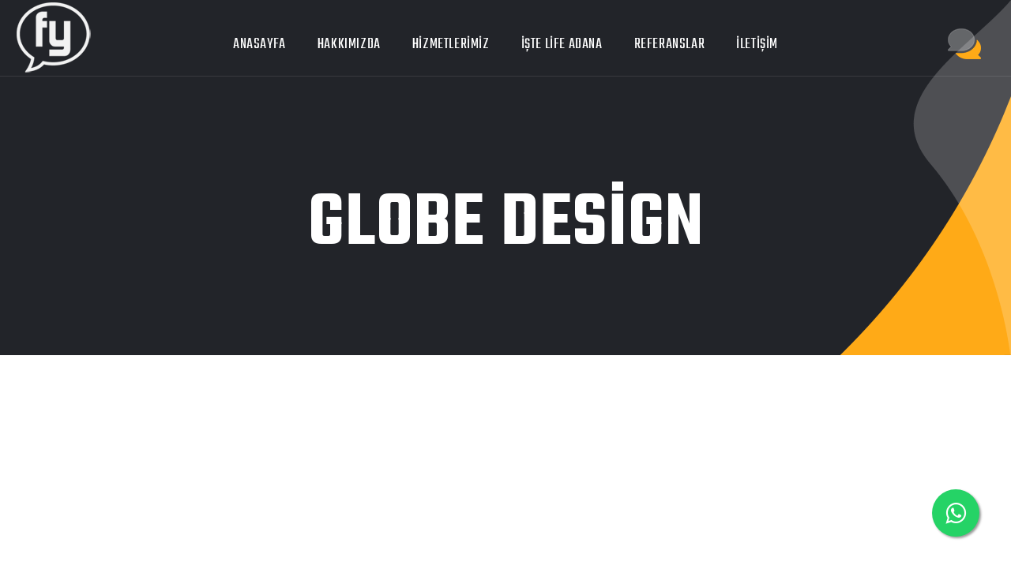

--- FILE ---
content_type: text/html; charset=UTF-8
request_url: https://fyajans.net/portfolio/globe-design/
body_size: 8897
content:
<!doctype html><html lang="tr"><head><meta charset="UTF-8"><meta name="viewport" content="width=device-width, initial-scale=1"><link rel="profile" href="https://gmpg.org/xfn/11"><title>Globe Design &#8211; Fy Ajans</title><meta name='robots' content='max-image-preview:large' /><link rel='dns-prefetch' href='//fonts.googleapis.com' /><link rel="alternate" type="application/rss+xml" title="Fy Ajans &raquo; akışı" href="https://fyajans.net/feed/" /><link rel="alternate" type="application/rss+xml" title="Fy Ajans &raquo; yorum akışı" href="https://fyajans.net/comments/feed/" /><link rel="alternate" title="oEmbed (JSON)" type="application/json+oembed" href="https://fyajans.net/wp-json/oembed/1.0/embed?url=https%3A%2F%2Ffyajans.net%2Fportfolio%2Fglobe-design%2F" /><link rel="alternate" title="oEmbed (XML)" type="text/xml+oembed" href="https://fyajans.net/wp-json/oembed/1.0/embed?url=https%3A%2F%2Ffyajans.net%2Fportfolio%2Fglobe-design%2F&#038;format=xml" /><style id='wp-img-auto-sizes-contain-inline-css'>img:is([sizes=auto i],[sizes^="auto," i]){contain-intrinsic-size:3000px 1500px}
/*# sourceURL=wp-img-auto-sizes-contain-inline-css */</style><style id='wp-emoji-styles-inline-css'>img.wp-smiley, img.emoji {
		display: inline !important;
		border: none !important;
		box-shadow: none !important;
		height: 1em !important;
		width: 1em !important;
		margin: 0 0.07em !important;
		vertical-align: -0.1em !important;
		background: none !important;
		padding: 0 !important;
	}
/*# sourceURL=wp-emoji-styles-inline-css */</style><style id='classic-theme-styles-inline-css'>/*! This file is auto-generated */
.wp-block-button__link{color:#fff;background-color:#32373c;border-radius:9999px;box-shadow:none;text-decoration:none;padding:calc(.667em + 2px) calc(1.333em + 2px);font-size:1.125em}.wp-block-file__button{background:#32373c;color:#fff;text-decoration:none}
/*# sourceURL=/wp-includes/css/classic-themes.min.css */</style><link rel='stylesheet' id='contact-form-7-css' href='https://fyajans.net/eklenti/8516d2654f/includes/css/styles.css' media='all' /><link rel='stylesheet' id='owl-carousel-css' href='https://fyajans.net/eklenti/a6e1bc2ab8/assets/vendors/owl-carousel/owl.css' media='all' /><link rel='stylesheet' id='jarallax-css' href='https://fyajans.net/eklenti/a6e1bc2ab8/assets/vendors/jarallax/jarallax.css' media='all' /><link rel='stylesheet' id='animate-css' href='https://fyajans.net/eklenti/a6e1bc2ab8/assets/vendors/animate/animate.min.css' media='all' /><link rel='stylesheet' id='reey-font-css' href='https://fyajans.net/eklenti/a6e1bc2ab8/assets/vendors/reey-font/stylesheet.css' media='all' /><link rel='stylesheet' id='swiper-css' href='https://fyajans.net/eklenti/a6e1bc2ab8/assets/vendors/swiper/swiper.min.css' media='all' /><link rel='stylesheet' id='jquery-fancybox-css' href='https://fyajans.net/eklenti/a6e1bc2ab8/assets/vendors/jquery-fancybox/jquery.fancybox.min.css' media='all' /><link rel='stylesheet' id='jquery-ui-css' href='https://fyajans.net/eklenti/a6e1bc2ab8/assets/vendors/jquery-ui/jquery-ui.css' media='all' /><link rel='stylesheet' id='linoor-fonts-css' href='//fonts.googleapis.com/css?family=Rubik%3A300%2C400%2C700%7CTeko%3A300%2C400%2C500%2C600%2C700%26subset%3Dlatin%2Clatin-ext' media='all' /><link rel='stylesheet' id='flaticons-css' href='https://fyajans.net/tasarim/3998753357/assets/vendors/flaticons/css/flaticon.css' media='all' /><link rel='stylesheet' id='linoor-icons-css' href='https://fyajans.net/tasarim/3998753357/assets/vendors/linoor-icons/css/linoor-icons.css' media='all' /><link rel='stylesheet' id='bootstrap-css' href='https://fyajans.net/tasarim/3998753357/assets/vendors/bootstrap/css/bootstrap.min.css' media='all' /><link rel='stylesheet' id='fontawesome-css' href='https://fyajans.net/tasarim/3998753357/assets/vendors/fontawesome/css/all.min.css' media='all' /><link rel='stylesheet' id='linoor-style-css' href='https://fyajans.net/tasarim/3998753357/dizayn.css' media='all' /><link rel='stylesheet' id='linoor-main-css' href='https://fyajans.net/tasarim/3998753357/assets/css/linoor-main.css' media='all' /><style id='linoor-main-inline-css'>:root {
            --thm-base: #ffaa17;
            --thm-base-rgb: 255, 170, 23;
            --thm-black: #222429;
            --thm-black-rgb: 34, 36, 41;
            --thm-text: #686a6f;
        }.page-banner .image-layer { background-image: url(); } 
/*# sourceURL=linoor-main-inline-css */</style><link rel='stylesheet' id='linoor-responsive-css' href='https://fyajans.net/tasarim/3998753357/assets/css/linoor-responsive.css' media='all' /><link rel='stylesheet' id='recent-posts-widget-with-thumbnails-public-style-css' href='https://fyajans.net/eklenti/bc06cc7ac5/public.css' media='all' /> <script src="https://fyajans.net/lib/js/jquery/jquery.min.js" id="jquery-core-js"></script> <script src="https://fyajans.net/lib/js/jquery/jquery-migrate.min.js" id="jquery-migrate-js"></script> <link rel="canonical" href="https://fyajans.net/portfolio/globe-design/" /><link rel='shortlink' href='https://fyajans.net/?p=341' /><link rel="icon" href="https://fyajans.net/storage/2022/03/fav-63x63.png" sizes="32x32" /><link rel="icon" href="https://fyajans.net/storage/2022/03/fav.png" sizes="192x192" /><link rel="apple-touch-icon" href="https://fyajans.net/storage/2022/03/fav.png" /><meta name="msapplication-TileImage" content="https://fyajans.net/storage/2022/03/fav.png" /><style id="kirki-inline-styles"></style> <script async src="https://www.googletagmanager.com/gtag/js?id=G-3D7W0WX41S"></script> <script>window.dataLayer = window.dataLayer || [];
  function gtag(){dataLayer.push(arguments);}
  gtag('js', new Date());

  gtag('config', 'G-3D7W0WX41S');</script> <style>.float{
	position:fixed;
	width:60px;
	height:60px;
	bottom:40px;
	right:40px;
	background-color:#25d366;
	color:#FFF;
	border-radius:50px;
	text-align:center;
  font-size:30px;
	box-shadow: 2px 2px 3px #999;
  z-index:100;
}

.my-float{
	margin-top:16px;
}</style><link rel="stylesheet" href="https://maxcdn.bootstrapcdn.com/font-awesome/4.5.0/css/font-awesome.min.css"> <a href="https://wa.me/905558920576" class="float" target="_blank"> <i class="fa fa-whatsapp my-float"></i> </a><style id='global-styles-inline-css'>:root{--wp--preset--aspect-ratio--square: 1;--wp--preset--aspect-ratio--4-3: 4/3;--wp--preset--aspect-ratio--3-4: 3/4;--wp--preset--aspect-ratio--3-2: 3/2;--wp--preset--aspect-ratio--2-3: 2/3;--wp--preset--aspect-ratio--16-9: 16/9;--wp--preset--aspect-ratio--9-16: 9/16;--wp--preset--color--black: #000000;--wp--preset--color--cyan-bluish-gray: #abb8c3;--wp--preset--color--white: #ffffff;--wp--preset--color--pale-pink: #f78da7;--wp--preset--color--vivid-red: #cf2e2e;--wp--preset--color--luminous-vivid-orange: #ff6900;--wp--preset--color--luminous-vivid-amber: #fcb900;--wp--preset--color--light-green-cyan: #7bdcb5;--wp--preset--color--vivid-green-cyan: #00d084;--wp--preset--color--pale-cyan-blue: #8ed1fc;--wp--preset--color--vivid-cyan-blue: #0693e3;--wp--preset--color--vivid-purple: #9b51e0;--wp--preset--gradient--vivid-cyan-blue-to-vivid-purple: linear-gradient(135deg,rgb(6,147,227) 0%,rgb(155,81,224) 100%);--wp--preset--gradient--light-green-cyan-to-vivid-green-cyan: linear-gradient(135deg,rgb(122,220,180) 0%,rgb(0,208,130) 100%);--wp--preset--gradient--luminous-vivid-amber-to-luminous-vivid-orange: linear-gradient(135deg,rgb(252,185,0) 0%,rgb(255,105,0) 100%);--wp--preset--gradient--luminous-vivid-orange-to-vivid-red: linear-gradient(135deg,rgb(255,105,0) 0%,rgb(207,46,46) 100%);--wp--preset--gradient--very-light-gray-to-cyan-bluish-gray: linear-gradient(135deg,rgb(238,238,238) 0%,rgb(169,184,195) 100%);--wp--preset--gradient--cool-to-warm-spectrum: linear-gradient(135deg,rgb(74,234,220) 0%,rgb(151,120,209) 20%,rgb(207,42,186) 40%,rgb(238,44,130) 60%,rgb(251,105,98) 80%,rgb(254,248,76) 100%);--wp--preset--gradient--blush-light-purple: linear-gradient(135deg,rgb(255,206,236) 0%,rgb(152,150,240) 100%);--wp--preset--gradient--blush-bordeaux: linear-gradient(135deg,rgb(254,205,165) 0%,rgb(254,45,45) 50%,rgb(107,0,62) 100%);--wp--preset--gradient--luminous-dusk: linear-gradient(135deg,rgb(255,203,112) 0%,rgb(199,81,192) 50%,rgb(65,88,208) 100%);--wp--preset--gradient--pale-ocean: linear-gradient(135deg,rgb(255,245,203) 0%,rgb(182,227,212) 50%,rgb(51,167,181) 100%);--wp--preset--gradient--electric-grass: linear-gradient(135deg,rgb(202,248,128) 0%,rgb(113,206,126) 100%);--wp--preset--gradient--midnight: linear-gradient(135deg,rgb(2,3,129) 0%,rgb(40,116,252) 100%);--wp--preset--font-size--small: 13px;--wp--preset--font-size--medium: 20px;--wp--preset--font-size--large: 36px;--wp--preset--font-size--x-large: 42px;--wp--preset--spacing--20: 0.44rem;--wp--preset--spacing--30: 0.67rem;--wp--preset--spacing--40: 1rem;--wp--preset--spacing--50: 1.5rem;--wp--preset--spacing--60: 2.25rem;--wp--preset--spacing--70: 3.38rem;--wp--preset--spacing--80: 5.06rem;--wp--preset--shadow--natural: 6px 6px 9px rgba(0, 0, 0, 0.2);--wp--preset--shadow--deep: 12px 12px 50px rgba(0, 0, 0, 0.4);--wp--preset--shadow--sharp: 6px 6px 0px rgba(0, 0, 0, 0.2);--wp--preset--shadow--outlined: 6px 6px 0px -3px rgb(255, 255, 255), 6px 6px rgb(0, 0, 0);--wp--preset--shadow--crisp: 6px 6px 0px rgb(0, 0, 0);}:where(.is-layout-flex){gap: 0.5em;}:where(.is-layout-grid){gap: 0.5em;}body .is-layout-flex{display: flex;}.is-layout-flex{flex-wrap: wrap;align-items: center;}.is-layout-flex > :is(*, div){margin: 0;}body .is-layout-grid{display: grid;}.is-layout-grid > :is(*, div){margin: 0;}:where(.wp-block-columns.is-layout-flex){gap: 2em;}:where(.wp-block-columns.is-layout-grid){gap: 2em;}:where(.wp-block-post-template.is-layout-flex){gap: 1.25em;}:where(.wp-block-post-template.is-layout-grid){gap: 1.25em;}.has-black-color{color: var(--wp--preset--color--black) !important;}.has-cyan-bluish-gray-color{color: var(--wp--preset--color--cyan-bluish-gray) !important;}.has-white-color{color: var(--wp--preset--color--white) !important;}.has-pale-pink-color{color: var(--wp--preset--color--pale-pink) !important;}.has-vivid-red-color{color: var(--wp--preset--color--vivid-red) !important;}.has-luminous-vivid-orange-color{color: var(--wp--preset--color--luminous-vivid-orange) !important;}.has-luminous-vivid-amber-color{color: var(--wp--preset--color--luminous-vivid-amber) !important;}.has-light-green-cyan-color{color: var(--wp--preset--color--light-green-cyan) !important;}.has-vivid-green-cyan-color{color: var(--wp--preset--color--vivid-green-cyan) !important;}.has-pale-cyan-blue-color{color: var(--wp--preset--color--pale-cyan-blue) !important;}.has-vivid-cyan-blue-color{color: var(--wp--preset--color--vivid-cyan-blue) !important;}.has-vivid-purple-color{color: var(--wp--preset--color--vivid-purple) !important;}.has-black-background-color{background-color: var(--wp--preset--color--black) !important;}.has-cyan-bluish-gray-background-color{background-color: var(--wp--preset--color--cyan-bluish-gray) !important;}.has-white-background-color{background-color: var(--wp--preset--color--white) !important;}.has-pale-pink-background-color{background-color: var(--wp--preset--color--pale-pink) !important;}.has-vivid-red-background-color{background-color: var(--wp--preset--color--vivid-red) !important;}.has-luminous-vivid-orange-background-color{background-color: var(--wp--preset--color--luminous-vivid-orange) !important;}.has-luminous-vivid-amber-background-color{background-color: var(--wp--preset--color--luminous-vivid-amber) !important;}.has-light-green-cyan-background-color{background-color: var(--wp--preset--color--light-green-cyan) !important;}.has-vivid-green-cyan-background-color{background-color: var(--wp--preset--color--vivid-green-cyan) !important;}.has-pale-cyan-blue-background-color{background-color: var(--wp--preset--color--pale-cyan-blue) !important;}.has-vivid-cyan-blue-background-color{background-color: var(--wp--preset--color--vivid-cyan-blue) !important;}.has-vivid-purple-background-color{background-color: var(--wp--preset--color--vivid-purple) !important;}.has-black-border-color{border-color: var(--wp--preset--color--black) !important;}.has-cyan-bluish-gray-border-color{border-color: var(--wp--preset--color--cyan-bluish-gray) !important;}.has-white-border-color{border-color: var(--wp--preset--color--white) !important;}.has-pale-pink-border-color{border-color: var(--wp--preset--color--pale-pink) !important;}.has-vivid-red-border-color{border-color: var(--wp--preset--color--vivid-red) !important;}.has-luminous-vivid-orange-border-color{border-color: var(--wp--preset--color--luminous-vivid-orange) !important;}.has-luminous-vivid-amber-border-color{border-color: var(--wp--preset--color--luminous-vivid-amber) !important;}.has-light-green-cyan-border-color{border-color: var(--wp--preset--color--light-green-cyan) !important;}.has-vivid-green-cyan-border-color{border-color: var(--wp--preset--color--vivid-green-cyan) !important;}.has-pale-cyan-blue-border-color{border-color: var(--wp--preset--color--pale-cyan-blue) !important;}.has-vivid-cyan-blue-border-color{border-color: var(--wp--preset--color--vivid-cyan-blue) !important;}.has-vivid-purple-border-color{border-color: var(--wp--preset--color--vivid-purple) !important;}.has-vivid-cyan-blue-to-vivid-purple-gradient-background{background: var(--wp--preset--gradient--vivid-cyan-blue-to-vivid-purple) !important;}.has-light-green-cyan-to-vivid-green-cyan-gradient-background{background: var(--wp--preset--gradient--light-green-cyan-to-vivid-green-cyan) !important;}.has-luminous-vivid-amber-to-luminous-vivid-orange-gradient-background{background: var(--wp--preset--gradient--luminous-vivid-amber-to-luminous-vivid-orange) !important;}.has-luminous-vivid-orange-to-vivid-red-gradient-background{background: var(--wp--preset--gradient--luminous-vivid-orange-to-vivid-red) !important;}.has-very-light-gray-to-cyan-bluish-gray-gradient-background{background: var(--wp--preset--gradient--very-light-gray-to-cyan-bluish-gray) !important;}.has-cool-to-warm-spectrum-gradient-background{background: var(--wp--preset--gradient--cool-to-warm-spectrum) !important;}.has-blush-light-purple-gradient-background{background: var(--wp--preset--gradient--blush-light-purple) !important;}.has-blush-bordeaux-gradient-background{background: var(--wp--preset--gradient--blush-bordeaux) !important;}.has-luminous-dusk-gradient-background{background: var(--wp--preset--gradient--luminous-dusk) !important;}.has-pale-ocean-gradient-background{background: var(--wp--preset--gradient--pale-ocean) !important;}.has-electric-grass-gradient-background{background: var(--wp--preset--gradient--electric-grass) !important;}.has-midnight-gradient-background{background: var(--wp--preset--gradient--midnight) !important;}.has-small-font-size{font-size: var(--wp--preset--font-size--small) !important;}.has-medium-font-size{font-size: var(--wp--preset--font-size--medium) !important;}.has-large-font-size{font-size: var(--wp--preset--font-size--large) !important;}.has-x-large-font-size{font-size: var(--wp--preset--font-size--x-large) !important;}
/*# sourceURL=global-styles-inline-css */</style><link rel='stylesheet' id='elementor-frontend-css' href='https://fyajans.net/eklenti/f65f29574d/assets/css/frontend-lite.min.css' media='all' /><link rel='stylesheet' id='elementor-post-293-css' href='https://fyajans.net/storage/elementor/css/post-293.css' media='all' /><link rel='stylesheet' id='elementor-icons-css' href='https://fyajans.net/eklenti/f65f29574d/assets/lib/eicons/css/elementor-icons.min.css' media='all' /><link rel='stylesheet' id='elementor-post-6-css' href='https://fyajans.net/storage/elementor/css/post-6.css' media='all' /><link rel='stylesheet' id='elementor-global-css' href='https://fyajans.net/storage/elementor/css/global.css' media='all' /><link rel='stylesheet' id='google-fonts-1-css' href='https://fonts.googleapis.com/css?family=Roboto%3A100%2C100italic%2C200%2C200italic%2C300%2C300italic%2C400%2C400italic%2C500%2C500italic%2C600%2C600italic%2C700%2C700italic%2C800%2C800italic%2C900%2C900italic%7CRoboto+Slab%3A100%2C100italic%2C200%2C200italic%2C300%2C300italic%2C400%2C400italic%2C500%2C500italic%2C600%2C600italic%2C700%2C700italic%2C800%2C800italic%2C900%2C900italic&#038;display=auto&#038;subset=latin-ext' media='all' /></head><body class="wp-singular portfolio-template-default single single-portfolio postid-341 wp-custom-logo wp-theme-linoor elementor-default elementor-kit-6"><div class="page-wrapper "><div id="page" class="site"><header class="main-header header-style-one sticky-menu"><div class="header-upper"><div class="inner-container clearfix"><div class="logo-box"><div class="logo"> <a href="https://fyajans.net/"> <noscript><img width="" src="https://fyajans.net/storage/2024/10/cropped-logo-fy-n.png" alt="Fy Ajans"></noscript><img class="lazyload" width="" src='data:image/svg+xml,%3Csvg%20xmlns=%22http://www.w3.org/2000/svg%22%20viewBox=%220%200%20210%20140%22%3E%3C/svg%3E' data-src="https://fyajans.net/storage/2024/10/cropped-logo-fy-n.png" alt="Fy Ajans"> </a></div></div><div class="nav-outer clearfix"><div class="mobile-nav-toggler"><span class="icon flaticon-menu-2"></span><span class="txt">Menu</span></div><nav class="main-menu navbar-expand-md navbar-light"><div class="collapse navbar-collapse show clearfix" id="navbarSupportedContent"><div class="menu-main-menu-container"><ul id="primary-menu" class="navigation clearfix"><li id="menu-item-2323" class="menu-item menu-item-type-custom menu-item-object-custom menu-item-2323"><a href="/">Anasayfa</a></li><li id="menu-item-2324" class="menu-item menu-item-type-post_type menu-item-object-page menu-item-2324"><a href="https://fyajans.net/hakkimizda/">Hakkımızda</a></li><li id="menu-item-2325" class="menu-item menu-item-type-post_type menu-item-object-page menu-item-2325"><a href="https://fyajans.net/hizmetlerimiz/">Hizmetlerimiz</a></li><li id="menu-item-2328" class="menu-item menu-item-type-custom menu-item-object-custom menu-item-2328"><a target="_blank" href="https://www.istelifeadana.com/">İŞTE LİFE ADANA</a></li><li id="menu-item-2680" class="menu-item menu-item-type-post_type menu-item-object-page menu-item-2680"><a href="https://fyajans.net/referanslar/">Referanslar</a></li><li id="menu-item-2326" class="menu-item menu-item-type-post_type menu-item-object-page menu-item-2326"><a href="https://fyajans.net/iletisim/">İletişim</a></li></ul></div></div></nav></div><div class="other-links clearfix"><div class="link-box"><div class="call-us"> <a class="link" href="tel:+905558920576"> <span class="icon"></span> <span class="sub-text"></span> <span class="number"></span> </a></div></div></div></div></div></header><div class="search-popup"><div class="search-popup__overlay"></div><div class="search-popup__inner"><form role="search" method="get" class="searchform" action="https://fyajans.net/" > <input type="text" value="" name="s" placeholder="Search here..."> <button type="submit"><i class="icon flaticon-magnifying-glass-1"></i></button></form></div></div><div class="side-menu__block"><div class="side-menu__block-overlay"></div><div class="side-menu__block-inner "><div class="side-menu__top justify-content-between"><div class="logo"> <a href="https://fyajans.net/"> <noscript><img width="" src="https://fyajans.net/storage/2024/10/cropped-logo-fy-n.png" alt="Fy Ajans"></noscript><img class="lazyload" width="" src='data:image/svg+xml,%3Csvg%20xmlns=%22http://www.w3.org/2000/svg%22%20viewBox=%220%200%20210%20140%22%3E%3C/svg%3E' data-src="https://fyajans.net/storage/2024/10/cropped-logo-fy-n.png" alt="Fy Ajans"> </a></div> <a href="#" class="side-menu__toggler side-menu__close-btn"></a></div><nav class="mobile-nav__container"></nav><div class="side-menu__content"><div class="side-menu__social"> <a href="http://facebook.com"><i class="fab fa-facebook"></i></a></div></div></div></div><section class="page-banner"><div class="image-layer"></div><div class="shape-1"></div><div class="shape-2"></div><div class="banner-inner"><div class="auto-container"><div class="inner-container clearfix"><h1> Globe Design</h1></div></div></div></section><section class="project-single style-two"><div class="auto-container"><figure class="image-box"> <a href="" class="lightbox-image" data-fancybox="gallery"><noscript><img src="" alt=""></noscript><img class="lazyload" src='data:image/svg+xml,%3Csvg%20xmlns=%22http://www.w3.org/2000/svg%22%20viewBox=%220%200%20210%20140%22%3E%3C/svg%3E' data-src="" alt=""></a></figure><div class="text-content"><div class="row clearfix"><div class="text-col col-lg-8 col-md-12 col-sm-12"><div class="inner"><h5>Globe Design</h5><p>Tincidunt elit magnis nulla facilisis sagittis sapien nunc amet ultrices dolores sit ipsum velit purus aliquet massa fringilla leo orci. Sapien nunc amet ultrices, dolores sit ipsum velit massa fringilla leo orci dolors sit amet elit amet.</p><p>It is a long established fact that a reader will be distracted by the readable content of a page when looking at its layout. The point of using Lorem Ipsum is that it has a more-or-less normal distribution of letters, as opposed to using &#8216;Content here, content here&#8217;, making it look like readable English. Many desktop publishing packages and web page editors now use Lorem Ipsum as their default model text, and a search for &#8216;lorem ipsum&#8217; will uncover many web sites still in their infancy. Various versions have evolved over the years, sometimes by accident, humour and the like.</p></div></div><div class="text-col col-lg-4 col-md-12 col-sm-12"><div class="inner"><ul class="info m-0 list-unstyled"><li><strong>Clients:</strong> <br>Jessica Brown</li><li><strong>Category:</strong> <br> <span>Graphic</span><span>illustration</span><span>Photography</span></li><li><strong>Date:</strong> <br>20 May, 2020</li></ul></div></div></div></div></div></section><div class="post-control"><div class="auto-container"><div class="inner clearfix"><div class="control prev"><a href="https://fyajans.net/portfolio/camera-photography/" rel="prev"><span class="fa fa-angle-left"></span> &nbsp; Previous</a></div><div class="control next"><a href="https://fyajans.net/portfolio/fimlor-experience-copy-copy-copy-copy/" rel="next">Next&nbsp;<span class="fa fa-angle-right"></span></a></div></div></div></div><section class="gallery-section similar-gallery"><div class="auto-container"><div class="sec-title centered"><h2>Similar work<span class="dot">.</span></h2></div><div class="row clearfix"><div class="gallery-item col-lg-4 col-md-6 col-sm-12"><div class="inner-box"><figure class="image"></figure> <a href="" class="lightbox-image overlay-box" data-fancybox="gallery"></a><div class="cap-box"><div class="cap-inner"><div class="cat"><span>illustration</span></div><div class="title"><h5><a href="https://fyajans.net/portfolio/filmore-experience/">filmore experience</a></h5></div></div></div></div></div><div class="gallery-item col-lg-4 col-md-6 col-sm-12"><div class="inner-box"><figure class="image"></figure> <a href="" class="lightbox-image overlay-box" data-fancybox="gallery"></a><div class="cap-box"><div class="cap-inner"><div class="cat"><span>Graphic</span></div><div class="title"><h5><a href="https://fyajans.net/portfolio/desktop-mockup/">Desktop Mockup</a></h5></div></div></div></div></div><div class="gallery-item col-lg-4 col-md-6 col-sm-12"><div class="inner-box"><figure class="image"></figure> <a href="" class="lightbox-image overlay-box" data-fancybox="gallery"></a><div class="cap-box"><div class="cap-inner"><div class="cat"><span>Branding</span></div><div class="title"><h5><a href="https://fyajans.net/portfolio/fimlor-experience-copy-copy-copy-copy/">Object Photography</a></h5></div></div></div></div></div></div></div></section><div data-elementor-type="wp-post" data-elementor-id="293" class="elementor elementor-293" data-elementor-settings="[]"><div class="elementor-section-wrap"><section class="elementor-section elementor-top-section elementor-element elementor-element-2b81bb3 elementor-section-full_width main-footer elementor-section-height-default elementor-section-height-default" data-id="2b81bb3" data-element_type="section"><div class="elementor-container elementor-column-gap-no"><div class="elementor-column elementor-col-100 elementor-top-column elementor-element elementor-element-b302d1b" data-id="b302d1b" data-element_type="column"><div class="elementor-widget-wrap elementor-element-populated"><section class="elementor-section elementor-inner-section elementor-element elementor-element-ae18fab elementor-section-boxed elementor-section-height-default elementor-section-height-default" data-id="ae18fab" data-element_type="section"><div class="elementor-container elementor-column-gap-extended"><div class="elementor-column elementor-col-33 elementor-inner-column elementor-element elementor-element-44086f9" data-id="44086f9" data-element_type="column"><div class="elementor-widget-wrap elementor-element-populated"><div class="elementor-element elementor-element-5153c98 elementor-widget elementor-widget-footer-about" data-id="5153c98" data-element_type="widget" data-widget_type="footer-about.default"><div class="elementor-widget-container"><div class="footer-widget logo-widget"><div class="widget-content"><div class="logo"> <a href="https://fyajans.net/"><noscript><img decoding="async" src="https://fyajans.net/storage/2022/03/logo-fy.png" alt="Fy Ajans" /></noscript><img class="lazyload" decoding="async" id="fLogo" src='data:image/svg+xml,%3Csvg%20xmlns=%22http://www.w3.org/2000/svg%22%20viewBox=%220%200%20210%20140%22%3E%3C/svg%3E' data-src="https://fyajans.net/storage/2022/03/logo-fy.png" alt="Fy Ajans" /></a></div><div class="text">Sanayiden tarıma, enerjiden inşaata, sağlıktan turizme her sektörde Adana'nın potansiyeline ve girişimcisine güveniyoruz. Bu güçlü şehrin sesi olurken; tanıtımına katkı sağlamak, iş birliği ve güç birliğine önderlik yapmak istiyoruz.</div><ul class="social-links clearfix list-unstyled m-0"><li><a href="https://www.facebook.com/%C4%B0%C5%9Fte-Life-Adana-Dergisi-1932199037030494/"><span class="fab fa-facebook-square"></span></a></li><li><a href="https://www.instagram.com/fyajans_istelifeadana/"><span class="fab fa-instagram"></span></a></li><li><a href="https://www.youtube.com/channel/UClGSSQ6DOpsfmQ9BdrofZ6w"><span class="fab fa-youtube"></span></a></li></ul></div></div></div></div></div></div><div class="elementor-column elementor-col-33 elementor-inner-column elementor-element elementor-element-e36485f" data-id="e36485f" data-element_type="column"><div class="elementor-widget-wrap elementor-element-populated"><div class="elementor-element elementor-element-aa672a3 elementor-widget elementor-widget-footer-nav-menu" data-id="aa672a3" data-element_type="widget" data-widget_type="footer-nav-menu.default"><div class="elementor-widget-container"><div class="footer-widget links-widget"><div class="widget-content"><h6>Hızlı Menü</h6><div class="row clearfix"><div class="col-md-6 col-sm-12"><div class="list-unstyled m-0"><ul><li class="page_item page-item-12"><a href="https://fyajans.net/">Anasayfa</a></li><li class="page_item page-item-776"><a href="https://fyajans.net/hakkimizda/">Hakkımızda</a></li><li class="page_item page-item-1700"><a href="https://fyajans.net/hizmetlerimiz/">Hizmetlerimiz</a></li><li class="page_item page-item-1709"><a href="https://fyajans.net/iletisim/">İletişim</a></li><li class="page_item page-item-752"><a href="https://fyajans.net/referanslar/">Referanslar</a></li></ul></div></div></div></div></div></div></div></div></div><div class="elementor-column elementor-col-33 elementor-inner-column elementor-element elementor-element-33e6594" data-id="33e6594" data-element_type="column"><div class="elementor-widget-wrap elementor-element-populated"><div class="elementor-element elementor-element-41c95a8 elementor-widget elementor-widget-footer-contact" data-id="41c95a8" data-element_type="widget" data-widget_type="footer-contact.default"><div class="elementor-widget-container"><div class="footer-widget info-widget"><div class="widget-content"><h6>BİZE ULAŞIN</h6><ul class="contact-info m-0 list-unstyled"><li class="address"> <span class="icon flaticon-pin-1 "></span> Mahfesığmaz, 79005. Sk.<br>01360 Çukurova/Adana</li><li class="address"> <span class="icon flaticon-call "></span> <a href="tel:+905558920576">0555 892 0576</a></li><li class="address"> <span class="icon flaticon-email-2 "></span> <a href="mailto:info@fyajans.net">info@fyajans.net</a></li></ul></div></div></div></div></div></div></div></section><section class="elementor-section elementor-inner-section elementor-element elementor-element-3e86eaf elementor-section-boxed elementor-section-height-default elementor-section-height-default" data-id="3e86eaf" data-element_type="section"><div class="elementor-container elementor-column-gap-extended"><div class="elementor-column elementor-col-100 elementor-inner-column elementor-element elementor-element-fdfa6bb" data-id="fdfa6bb" data-element_type="column"><div class="elementor-widget-wrap elementor-element-populated"><div class="elementor-element elementor-element-888b7b7 elementor-widget elementor-widget-footer-copyright" data-id="888b7b7" data-element_type="widget" data-widget_type="footer-copyright.default"><div class="elementor-widget-container"><div class="footer-bottom"><div class="auto-container"><div class="inner clearfix"><div class="copyright">&copy; Fy Ajans 2022 Tüm Hakları Saklıdır</div></div></div></div></div></div></div></div></div></section></div></div></div></section></div></div></div></div> <script type="speculationrules">{"prefetch":[{"source":"document","where":{"and":[{"href_matches":"/*"},{"not":{"href_matches":["/wp-*.php","/wp-admin/*","/wp-content/uploads/*","/wp-content/*","/wp-content/plugins/*","/wp-content/themes/linoor/*","/*\\?(.+)"]}},{"not":{"selector_matches":"a[rel~=\"nofollow\"]"}},{"not":{"selector_matches":".no-prefetch, .no-prefetch a"}}]},"eagerness":"conservative"}]}</script> <noscript><style>.lazyload{display:none;}</style></noscript><script data-noptimize="1">window.lazySizesConfig=window.lazySizesConfig||{};window.lazySizesConfig.loadMode=1;</script><script async data-noptimize="1" src='https://fyajans.net/eklenti/autoptimize/classes/external/js/lazysizes.min.js?ao_version=2.9.5.1'></script><script src="https://fyajans.net/lib/js/dist/vendor/wp-polyfill.min.js" id="wp-polyfill-js"></script> <script id="contact-form-7-js-extra">var wpcf7 = {"api":{"root":"https://fyajans.net/wp-json/","namespace":"contact-form-7/v1"}};
//# sourceURL=contact-form-7-js-extra</script> <script src="https://fyajans.net/eklenti/8516d2654f/includes/js/index.js" id="contact-form-7-js"></script> <script src="https://fyajans.net/eklenti/a6e1bc2ab8/assets/vendors/knob/knob.js" id="knob-js"></script> <script src="https://fyajans.net/eklenti/a6e1bc2ab8/assets/vendors/countdown/countdown.js" id="countdown-js"></script> <script src="https://fyajans.net/eklenti/a6e1bc2ab8/assets/vendors/jarallax/jarallax.min.js" id="jarallax-js"></script> <script src="https://fyajans.net/eklenti/a6e1bc2ab8/assets/vendors/appear/appear.js" id="appear-js"></script> <script src="https://fyajans.net/eklenti/a6e1bc2ab8/assets/vendors/jquery-fancybox/jquery.fancybox.js" id="jquery-fancybox-js"></script> <script src="https://fyajans.net/eklenti/a6e1bc2ab8/assets/vendors/jquery-easing/jquery.easing.min.js" id="jquery-easing-js"></script> <script src="https://fyajans.net/eklenti/a6e1bc2ab8/assets/vendors/swiper/swiper.min.js" id="swiper-js"></script> <script src="https://fyajans.net/eklenti/a6e1bc2ab8/assets/vendors/wow/wow.js" id="wow-js"></script> <script src="https://fyajans.net/eklenti/a6e1bc2ab8/assets/vendors/owl-carousel/owl.js" id="owl-carousel-js"></script> <script src="https://fyajans.net/eklenti/a6e1bc2ab8/assets/vendors/mixitup/mixitup.js" id="mixitup-js"></script> <script src="https://fyajans.net/eklenti/a6e1bc2ab8/assets/vendors/isotope/isotope.js" id="isotope-js"></script> <script src="https://fyajans.net/eklenti/a6e1bc2ab8/assets/vendors/jquery-ajaxchimp/jquery.ajaxchimp.min.js" id="jquery-ajaxchimp-js"></script> <script src="https://fyajans.net/lib/js/jquery/ui/core.min.js" id="jquery-ui-core-js"></script> <script src="https://fyajans.net/lib/js/jquery/ui/menu.min.js" id="jquery-ui-menu-js"></script> <script src="https://fyajans.net/lib/js/jquery/ui/selectmenu.min.js" id="jquery-ui-selectmenu-js"></script> <script src="https://fyajans.net/eklenti/a6e1bc2ab8/assets/js/linoor-addon.js" id="linoor-addon-script-js"></script> <script src="https://fyajans.net/tasarim/3998753357/assets/vendors/bootstrap/js/bootstrap.bundle.min.js" id="bootstrap-bundle-js"></script> <script src="https://fyajans.net/tasarim/3998753357/assets/js/linoor-theme.js" id="linoor-theme-js"></script> <script src="https://fyajans.net/eklenti/f65f29574d/assets/js/webpack.runtime.min.js" id="elementor-webpack-runtime-js"></script> <script src="https://fyajans.net/eklenti/f65f29574d/assets/js/frontend-modules.min.js" id="elementor-frontend-modules-js"></script> <script src="https://fyajans.net/eklenti/f65f29574d/assets/lib/waypoints/waypoints.min.js" id="elementor-waypoints-js"></script> <script id="elementor-frontend-js-before">var elementorFrontendConfig = {"environmentMode":{"edit":false,"wpPreview":false,"isScriptDebug":false},"i18n":{"shareOnFacebook":"Facebook\u2019ta payla\u015f","shareOnTwitter":"Twitter\u2019da payla\u015f\u0131n","pinIt":"Sabitle","download":"\u0130ndir","downloadImage":"G\u00f6rseli indir","fullscreen":"Tam Ekran","zoom":"Yak\u0131nla\u015ft\u0131r","share":"Payla\u015f","playVideo":"Videoyu oynat","previous":"\u00d6nceki","next":"Sonraki","close":"Kapat"},"is_rtl":false,"breakpoints":{"xs":0,"sm":480,"md":768,"lg":1025,"xl":1440,"xxl":1600},"responsive":{"breakpoints":{"mobile":{"label":"Mobil","value":767,"default_value":767,"direction":"max","is_enabled":true},"mobile_extra":{"label":"Mobile Extra","value":880,"default_value":880,"direction":"max","is_enabled":false},"tablet":{"label":"Tablet","value":1024,"default_value":1024,"direction":"max","is_enabled":true},"tablet_extra":{"label":"Tablet Extra","value":1200,"default_value":1200,"direction":"max","is_enabled":false},"laptop":{"label":"Diz\u00fcst\u00fc bilgisayar","value":1366,"default_value":1366,"direction":"max","is_enabled":false},"widescreen":{"label":"Geni\u015f ekran","value":2400,"default_value":2400,"direction":"min","is_enabled":false}}},"version":"3.5.5","is_static":false,"experimentalFeatures":{"e_dom_optimization":true,"e_optimized_assets_loading":true,"e_optimized_css_loading":true,"a11y_improvements":true,"e_import_export":true,"additional_custom_breakpoints":true,"e_hidden_wordpress_widgets":true,"landing-pages":true,"elements-color-picker":true,"favorite-widgets":true,"admin-top-bar":true},"urls":{"assets":"https:\/\/fyajans.net\/eklenti\/f65f29574d\/assets\/"},"settings":{"page":[],"editorPreferences":[]},"kit":{"active_breakpoints":["viewport_mobile","viewport_tablet"],"global_image_lightbox":"yes","lightbox_enable_counter":"yes","lightbox_enable_fullscreen":"yes","lightbox_enable_zoom":"yes","lightbox_enable_share":"yes","lightbox_title_src":"title","lightbox_description_src":"description"},"post":{"id":341,"title":"Globe%20Design%20%E2%80%93%20Fy%20Ajans","excerpt":"","featuredImage":false}};
//# sourceURL=elementor-frontend-js-before</script> <script src="https://fyajans.net/eklenti/f65f29574d/assets/js/frontend.min.js" id="elementor-frontend-js"></script> <script id="wp-emoji-settings" type="application/json">{"baseUrl":"https://s.w.org/images/core/emoji/17.0.2/72x72/","ext":".png","svgUrl":"https://s.w.org/images/core/emoji/17.0.2/svg/","svgExt":".svg","source":{"concatemoji":"https://fyajans.net/lib/js/wp-emoji-release.min.js"}}</script> <script type="module">/*! This file is auto-generated */
const a=JSON.parse(document.getElementById("wp-emoji-settings").textContent),o=(window._wpemojiSettings=a,"wpEmojiSettingsSupports"),s=["flag","emoji"];function i(e){try{var t={supportTests:e,timestamp:(new Date).valueOf()};sessionStorage.setItem(o,JSON.stringify(t))}catch(e){}}function c(e,t,n){e.clearRect(0,0,e.canvas.width,e.canvas.height),e.fillText(t,0,0);t=new Uint32Array(e.getImageData(0,0,e.canvas.width,e.canvas.height).data);e.clearRect(0,0,e.canvas.width,e.canvas.height),e.fillText(n,0,0);const a=new Uint32Array(e.getImageData(0,0,e.canvas.width,e.canvas.height).data);return t.every((e,t)=>e===a[t])}function p(e,t){e.clearRect(0,0,e.canvas.width,e.canvas.height),e.fillText(t,0,0);var n=e.getImageData(16,16,1,1);for(let e=0;e<n.data.length;e++)if(0!==n.data[e])return!1;return!0}function u(e,t,n,a){switch(t){case"flag":return n(e,"\ud83c\udff3\ufe0f\u200d\u26a7\ufe0f","\ud83c\udff3\ufe0f\u200b\u26a7\ufe0f")?!1:!n(e,"\ud83c\udde8\ud83c\uddf6","\ud83c\udde8\u200b\ud83c\uddf6")&&!n(e,"\ud83c\udff4\udb40\udc67\udb40\udc62\udb40\udc65\udb40\udc6e\udb40\udc67\udb40\udc7f","\ud83c\udff4\u200b\udb40\udc67\u200b\udb40\udc62\u200b\udb40\udc65\u200b\udb40\udc6e\u200b\udb40\udc67\u200b\udb40\udc7f");case"emoji":return!a(e,"\ud83e\u1fac8")}return!1}function f(e,t,n,a){let r;const o=(r="undefined"!=typeof WorkerGlobalScope&&self instanceof WorkerGlobalScope?new OffscreenCanvas(300,150):document.createElement("canvas")).getContext("2d",{willReadFrequently:!0}),s=(o.textBaseline="top",o.font="600 32px Arial",{});return e.forEach(e=>{s[e]=t(o,e,n,a)}),s}function r(e){var t=document.createElement("script");t.src=e,t.defer=!0,document.head.appendChild(t)}a.supports={everything:!0,everythingExceptFlag:!0},new Promise(t=>{let n=function(){try{var e=JSON.parse(sessionStorage.getItem(o));if("object"==typeof e&&"number"==typeof e.timestamp&&(new Date).valueOf()<e.timestamp+604800&&"object"==typeof e.supportTests)return e.supportTests}catch(e){}return null}();if(!n){if("undefined"!=typeof Worker&&"undefined"!=typeof OffscreenCanvas&&"undefined"!=typeof URL&&URL.createObjectURL&&"undefined"!=typeof Blob)try{var e="postMessage("+f.toString()+"("+[JSON.stringify(s),u.toString(),c.toString(),p.toString()].join(",")+"));",a=new Blob([e],{type:"text/javascript"});const r=new Worker(URL.createObjectURL(a),{name:"wpTestEmojiSupports"});return void(r.onmessage=e=>{i(n=e.data),r.terminate(),t(n)})}catch(e){}i(n=f(s,u,c,p))}t(n)}).then(e=>{for(const n in e)a.supports[n]=e[n],a.supports.everything=a.supports.everything&&a.supports[n],"flag"!==n&&(a.supports.everythingExceptFlag=a.supports.everythingExceptFlag&&a.supports[n]);var t;a.supports.everythingExceptFlag=a.supports.everythingExceptFlag&&!a.supports.flag,a.supports.everything||((t=a.source||{}).concatemoji?r(t.concatemoji):t.wpemoji&&t.twemoji&&(r(t.twemoji),r(t.wpemoji)))});
//# sourceURL=https://fyajans.net/lib/js/wp-emoji-loader.min.js</script> </body></html>

--- FILE ---
content_type: text/css
request_url: https://fyajans.net/eklenti/a6e1bc2ab8/assets/vendors/reey-font/stylesheet.css
body_size: 45
content:
/*! Generated by Font Squirrel (https://www.fontsquirrel.com) on January 28, 2021 */



@font-face {
    font-family: 'reeyregular';
    src: url('reey-regular-webfont.woff2') format('woff2'),
         url('reey-regular-webfont.woff') format('woff');
    font-weight: normal;
    font-style: normal;

}

--- FILE ---
content_type: text/css
request_url: https://fyajans.net/tasarim/3998753357/assets/css/linoor-main.css
body_size: 52769
content:
 {
  margin: 0px;
  padding: 0px;
  border: none;
  outline: none;
  font-size: 100%;
  line-height: inherit;
}

:root {
  --thm-font: "Teko", sans-serif;
  --thm-b-font: "Rubik", sans-serif;
  --thm-base: #ffaa17;
  --thm-base-rgb: 255, 170, 23;
  --thm-black: #222429;
  --thm-text: #686a6f;
  --thm-gray: #f8f8f8;
}

body {
  font-size: 20px;
  color: var(--thm-text);
  line-height: 1.8em;
  font-weight: 300;
  background: #ffffff;
  -webkit-font-smoothing: antialiased;
  -moz-font-smoothing: antialiased;
  font-family: var(--thm-font);
  top: 0 !important;
}

a {
  text-decoration: none;
  cursor: pointer;
  color: var(--thm-base);
}

.theme_color {
  color: var(--thm-base);
}

a:hover,
a:focus,
a:visited,
a:active,
button:active {
  text-decoration: none;
  outline: none;
}

h1,
h2,
h3,
h4,
h5,
h6 {
  position: relative;
  font-weight: 400;
  margin: 0px 0px 20px;
  background: none;
  line-height: 1.25em;
  font-family: var(--thm-font);
  color: var(--thm-black);
}

h1 {
  font-size: 140px;
}

h2 {
  font-size: 70px;
}

h3 {
  font-size: 60px;
}

h4 {
  font-size: 40px;
}

h5 {
  font-size: 30px;
}

h6 {
  font-size: 26px;
}

input,
select,
button {
  font-family: var(--thm-font);
}

textarea {
  overflow: hidden;
  resize: none;
}

button {
  outline: none !important;
  cursor: pointer;
}

p {
  line-height: 1.8em;
  margin: 0 0 20px;
}

.text {
  line-height: 1.8em;
  margin: 0 0;
}

::-webkit-input-placeholder {
  color: inherit;
}

::-moz-input-placeholder {
  color: inherit;
}

::-ms-input-placeholder {
  color: inherit;
}

.page-wrapper {
  position: relative;
  margin: 0 auto;
  width: 100%;
  min-width: 300px;
  z-index: 9;
  overflow: hidden;
}

.elementor-template-canvas .elementor-section-wrap {
  overflow: hidden;
}

.page-wrapper__dark {
  background-color: #1c1e22;
  background-image: url(../images/background/home-portfolio-bg-1-1.png);
}

body.boxed-wrapper {
  background-color: #f4f5f8;
}

.page-wrapper.boxed-wrapper {
  max-width: 1410px;
  margin-left: auto;
  margin-right: auto;
  background-color: #ffffff;
  box-shadow: 0px 0px 100px 0px rgba(0, 0, 0, 0.08);
}

.page-wrapper__dark.boxed-wrapper {
  background-color: #1c1e22;
}

@media (max-width: 1440px) {
  .page-wrapper.boxed-wrapper {
    max-width: 90%;
  }
}

@media (max-width: 768px) {
  .page-wrapper.boxed-wrapper {
    max-width: 95%;
  }
}

.auto-container {
  position: static;
  max-width: 1200px;
  padding: 0px 15px;
  margin: 0 auto;
}


figure {
  margin-bottom: 0;
}

.theme-btn {
  display: inline-block;
  transition: all 0.3s ease;
  padding: 0;
}

.theme-btn i {
  position: relative;
  display: inline-block;
  font-size: 14px;
  margin-left: 3px;
}

.centered {
  text-align: center !important;
}

/*Btn Style One*/

.btn-style-one {
  border: none;
  position: relative;
  display: inline-block;
  text-align: center;
  text-transform: uppercase;
  letter-spacing: 0.05em;
  background: var(--thm-base);
  color: var(--thm-black);
  border-radius: 8px;
  overflow: hidden;

  transition: all 0.3s ease;
  -moz-transition: all 0.3s ease;
  -webkit-transition: all 0.3s ease;
  -ms-transition: all 0.3s ease;
  -o-transition: all 0.3s ease;
}

.btn-style-one:visited {
  color: var(--thm-black);
}

.btn-style-one .btn-title {
  position: relative;
  display: block;
  font-size: 18px;
  line-height: 30px;
  font-weight: 400;
  padding: 19px 50px 16px;
  z-index: 1;
  letter-spacing: 0.1em;
  color: inherit;
}

.btn-style-one:hover {
  background: var(--thm-base);
  color: #ffffff;
}



.btn-style-one .btn-curve {
  position: absolute;
  right: -15px;
  top: 0;
  width: 26px;
  height: 100%;
  background: var(--thm-black);
  opacity: 0.2;
  z-index: 0;
  transform: skewX(-22deg);
  transition: all 0.5s ease;
  -moz-transition: all 0.5s ease;
  -webkit-transition: all 0.5s ease;
  -ms-transition: all 0.5s ease;
  -o-transition: all 0.5s ease;
}

.btn-style-one:hover .btn-curve {
  opacity: 1;
  right: -1px;
  width: 101%;
  transform: skewX(0deg);
}

/*Btn Style Two*/

.btn-style-two {
  position: relative;
  display: inline-block;
  text-align: center;
  text-transform: uppercase;
  letter-spacing: 0.05em;
  background: var(--thm-black);
  color: #ffffff;
  border-radius: 8px;
  overflow: hidden;
  transition: all 0.3s ease;
  -moz-transition: all 0.3s ease;
  -webkit-transition: all 0.3s ease;
  -ms-transition: all 0.3s ease;
  -o-transition: all 0.3s ease;
}

.btn-style-two:visited {
  color: #fff;
}

.btn-style-two .btn-title {
  position: relative;
  display: block;
  font-size: 18px;
  line-height: 30px;
  font-weight: 400;
  letter-spacing: 0.1em;
  padding: 19px 50px 16px;
  z-index: 1;
  transition: 0.5s;
}

.btn-style-two:hover {
  color: var(--thm-black);
}

.btn-style-two .btn-curve {
  position: absolute;
  right: -15px;
  top: 0;
  width: 26px;
  height: 100%;
  background: #ffffff;
  opacity: 0.2;
  z-index: 0;
  transform: skewX(-22deg);
  transition: all 0.5s ease;
  -moz-transition: all 0.5s ease;
  -webkit-transition: all 0.5s ease;
  -ms-transition: all 0.5s ease;
  -o-transition: all 0.5s ease;
}

.btn-style-two:hover .btn-curve {
  opacity: 1;
  right: 0;
  width: 100%;
  transform: skewX(0deg);
}

.btn-style-three {
  background-color: var(--thm-base);
  color: #fff;
  font-size: 16px;
  font-weight: bold;
  padding: 22.5px 40px;
  display: inline-flex;
  align-items: center;
  line-height: 1;
}

.btn-style-three:hover {
  background-color: var(--thm-black);
  color: #fff;
}

.pull-right {
  float: right;
}

.pull-left {
  float: left;
}

.preloader {
  position: fixed;
  left: 0px;
  top: 0px;
  width: 100%;
  height: 100%;
  z-index: 999999;
  background-color: rgba(255, 255, 255, 1);
  background-color: #1c1e22;
}

.elementor-editor-active .preloader {
  display: none !important;
}

.preloader .icon {
  position: fixed;
  left: 0px;
  top: 0px;
  width: 100%;
  height: 100%;
  z-index: 5;
  background-color: rgba(0, 0, 0, 0);
  background-position: center center;
  background-repeat: no-repeat;
  background-image: url(../images/icons/preloader.png);
  transition: all 200ms ease;
  -webkit-animation-name: rotateMe;
  -webkit-animation-duration: 2s;
  -webkit-animation-iteration-count: infinite;
  -webkit-animation-timing-function: linear;

  -moz-animation-name: rotateMe;
  -moz-animation-duration: 2s;
  -moz-animation-iteration-count: infinite;
  -moz-animation-timing-function: linear;

  -ms-animation-name: rotateMe;
  -ms-animation-duration: 2s;
  -ms-animation-iteration-count: infinite;
  -ms-animation-timing-function: linear;

  animation-name: rotateMe;
  animation-duration: 2s;
  animation-iteration-count: infinite;
  animation-timing-function: linear;
}

.page-loaded .preloader .icon {
  opacity: 0;
}

img {
  display: inline-block;
  max-width: 100%;
  height: auto;
}

.dropdown-toggle::after {
  display: none;
}

.fa {
  line-height: inherit;
}


@keyframes rotateMe {
  from {
    transform: rotate(0deg) scale(1);
  }

  to {
    transform: rotate(360deg);
  }
}

@-webkit-keyframes rotateMe {
  from {
    transform: rotate(0deg) scale(1);
  }

  to {
    transform: rotate(360deg);
  }
}

@-moz-keyframes rotateMe {
  from {
    transform: rotate(0deg) scale(1);
  }

  to {
    transform: rotate(360deg);
  }
}

@-o-keyframes rotateMe {
  from {
    transform: rotate(0deg) scale(1);
  }

  to {
    transform: rotate(360deg);
  }
}

@keyframes rotateMe {
  from {
    transform: rotate(0deg) scale(1);
  }

  to {
    transform: rotate(360deg);
  }
}

@-webkit-keyframes ScaleMe {
  0% {
    transform: scale(1);
  }

  50% {
    transform: scale(1.15);
  }

  100% {
    transform: scale(1);
  }
}

@-moz-keyframes ScaleMe {
  0% {
    transform: scale(1);
  }

  50% {
    transform: scale(1.15);
  }

  100% {
    transform: scale(1);
  }
}

@-o-keyframes ScaleMe {
  0% {
    transform: scale(1);
  }

  50% {
    transform: scale(1.15);
  }

  100% {
    transform: scale(1);
  }
}

@keyframes ScaleMe {
  0% {
    transform: scale(1);
  }

  50% {
    transform: scale(1.15);
  }

  100% {
    transform: scale(1);
  }
}

.tri-pattern,
.circles,
.circles-two {
  -webkit-animation-name: rotateMe;
  -webkit-animation-duration: 25s;
  -webkit-animation-iteration-count: infinite;
  -webkit-animation-timing-function: linear;

  -moz-animation-name: rotateMe;
  -moz-animation-duration: 25s;
  -moz-animation-iteration-count: infinite;
  -moz-animation-timing-function: linear;

  -ms-animation-name: rotateMe;
  -ms-animation-duration: 25s;
  -ms-animation-iteration-count: infinite;
  -ms-animation-timing-function: linear;

  animation-name: rotateMe;
  animation-duration: 25s;
  animation-iteration-count: infinite;
  animation-timing-function: linear;
}

.dotted-pattern,
.history-block .image-box:before,
.featured-section-four .image-box .image:nth-child(3):before {
  -webkit-animation-name: ScaleMe;
  -webkit-animation-duration: 5s;
  -webkit-animation-iteration-count: infinite;
  -webkit-animation-timing-function: linear;

  -moz-animation-name: ScaleMe;
  -moz-animation-duration: 5s;
  -moz-animation-iteration-count: infinite;
  -moz-animation-timing-function: linear;

  -ms-animation-name: ScaleMe;
  -ms-animation-duration: 5s;
  -ms-animation-iteration-count: infinite;
  -ms-animation-timing-function: linear;

  animation-name: ScaleMe;
  animation-duration: 5s;
  animation-iteration-count: infinite;
  animation-timing-function: linear;
}

.circles .c-1,
.circles-two .c-1 {
  -webkit-animation-name: ScaleMe;
  -webkit-animation-duration: 5s;
  -webkit-animation-iteration-count: infinite;
  -webkit-animation-timing-function: linear;

  -moz-animation-name: ScaleMe;
  -moz-animation-duration: 5s;
  -moz-animation-iteration-count: infinite;
  -moz-animation-timing-function: linear;

  -ms-animation-name: ScaleMe;
  -ms-animation-duration: 5s;
  -ms-animation-iteration-count: infinite;
  -ms-animation-timing-function: linear;

  animation-name: ScaleMe;
  animation-duration: 5s;
  animation-iteration-count: infinite;
  animation-timing-function: linear;
}

.circles-two .c-2 {
  -webkit-animation-name: ScaleMe;
  -webkit-animation-delay: 3ms;
  -webkit-animation-duration: 3s;
  -webkit-animation-iteration-count: infinite;
  -webkit-animation-timing-function: linear;

  -moz-animation-name: ScaleMe;
  -moz-animation-delay: 3s;
  -moz-animation-duration: 3s;
  -moz-animation-iteration-count: infinite;
  -moz-animation-timing-function: linear;

  -ms-animation-name: ScaleMe;
  -ms-animation-delay: 3s;
  -ms-animation-duration: 3s;
  -ms-animation-iteration-count: infinite;
  -ms-animation-timing-function: linear;

  animation-name: ScaleMe;
  animation-delay: 3s;
  animation-duration: 3s;
  animation-iteration-count: infinite;
  animation-timing-function: linear;
}

/***

====================================================================
4.	Scroll To Top style
====================================================================

***/

.scroll-to-top {
  position: fixed;
  right: 20px;
  bottom: 20px;
  width: 44px;
  height: 44px;
  color: var(--thm-black);
  font-size: 14px;
  line-height: 44px;
  border-radius: 50%;
  text-align: center;
  z-index: 100;
  cursor: pointer;
  background: var(--thm-base);
  display: none;
  transition: all 300ms ease;
}

.scroll-to-top:hover {
  background: var(--thm-black);
  color: #ffffff;
}

/***

====================================================================
5.	Main Header style / Header Style One
====================================================================

***/

.main-header {
  position: absolute;
  left: 0;
  top: 0;
  display: block;
  width: 100%;
  z-index: 9999;
  background: none;
}


.main-header.sticked-menu {
  position: fixed;
  visibility: hidden;
  transform: translateY(-110%);
  transition: transform 500ms ease, visibility 500ms ease, opacity 500ms ease;
}

.main-header.sticked-menu .header-upper {
  transform: translateY(-110%);
  background-color: var(--thm-black);
  opacity: 0;
  visibility: hidden;
  transition: transform 500ms ease, visibility 500ms ease, opacity 500ms ease;
}


.main-header.sticked-menu.stricky-fixed,
.main-header.stricky-fixed .header-upper {
  transform: translateY(0);
  opacity: 1;
  visibility: visible;
}

/*=== Header Main Box ===*/

.main-header .header-upper {
  position: absolute;
  display: block;
  left: 0;
  top: 0;
  width: 100%;
  background: none;
  border-bottom: 1px solid rgba(255, 255, 255, 0.1);
  z-index: 1;
  transition: all 300ms ease;
}



.admin-bar .main-header .header-upper {
  /* top: 32px; */
}

.boxed-wrapper .main-header .header-upper {
  max-width: 1410px;
  left: 50%;
  transform: translateX(-50%);
}

.fixed-header .header-upper {
  background: #171717;
  -ms-box-shadow: 0 10px 30px 0px rgba(0, 0, 0, 0.08);
  -o-box-shadow: 0 10px 30px 0px rgba(0, 0, 0, 0.08);
  box-shadow: 0 10px 30px 0px rgba(0, 0, 0, 0.08);
}

.header-style-two.fixed-header .header-upper {
  background: var(--thm-black);
  -ms-box-shadow: 0 10px 30px 0px rgba(0, 0, 0, 0.08);
  -o-box-shadow: 0 10px 30px 0px rgba(0, 0, 0, 0.08);
  box-shadow: 0 10px 30px 0px rgba(0, 0, 0, 0.08);
}

.main-header .header-upper .inner-container {
  position: relative;
  display: block;
  padding: 0px 60px;
}

.main-header .header-upper .logo-box {
  position: relative;
  float: left;
  margin-right: 50px;
  z-index: 7;
}

.main-header .header-upper .logo-box .logo {
  position: relative;
  display: block;
}

.main-header .header-upper .logo-box .logo h1 {
  color: #ffffff;
  font-size: 35px;
  margin: 0;
  line-height: 1;
}

.main-header .header-upper .logo-box .logo img {
  position: relative;
  display: inline-block;
  max-width: 100%;
  z-index: 1;
}

.main-header .other-links {
  position: relative;
  float: right;
  z-index: 7;
  display: flex;
  align-items: center;
}


.main-header .cart-btn {
  font-size: 18px;
  color: #fff;
  margin-right: 30px;
}

.main-header .cart-btn a {
  color: inherit;
  display: flex;
  align-items: center;
}

.main-header .other-links .link-box {
  position: relative;
  float: left;
  padding: 34px 0px;
}

.main-header .other-links .link-box .link {
  position: relative;
  display: block;
  padding-top: 4px;
  text-transform: uppercase;
  letter-spacing: 0.05em;
  padding-left: 60px;
  color: #ffffff;
}

.header-style-two.fixed-header .other-links .link-box .link {
  color: #ffffff;
}

.main-header .other-links .link-box .link .icon {
  position: absolute;
  left: 0;
  top: 0;
  width: 44px;
  height: 42px;
  background: url(../images/icons/chat-icon.png) left center no-repeat;
}

.main-header .other-links .link-box .sub-text {
  position: relative;
  display: block;
  font-size: 14px;
  font-weight: 500;
  line-height: 18px;
}

.main-header .other-links .link-box .number {
  position: relative;
  display: block;
  font-size: 20px;
  font-weight: 400;
  line-height: 24px;
}

.main-header .other-links .link-box .number:hover {
  text-decoration: underline;
}

.main-header .other-links .call-us {
  position: relative;
}

.main-header .other-links .search-btn {
  position: relative;
  float: left;
  padding: 40px 0px;
  padding-right: 50px;
  margin-right: 50px;
  border-right: 1px solid rgba(255, 255, 255, 0.1);
}

.main-header .other-links .search-btn button {
  border: none;
  -webkit-appearance: none;
  position: relative;
  display: block;
  padding: 0;
  margin: 0;
  background: none;
  line-height: 32px;
  color: #ffffff;
  cursor: pointer;
}

.main-header .other-links .search-btn button span {
  vertical-align: middle;
}

.main-header .nav-outer {
  position: absolute;
  left: 0;
  top: 0;
  float: left;
  text-align: center;
  width: 100%;
  z-index: 5;
}

.main-header .nav-outer .main-menu {
  position: relative;
  display: inline-block;
  vertical-align: middle;
}

.main-menu .navbar-collapse {
  padding: 0px;
  display: block !important;
}

.main-menu .navbar-collapse ul {
  margin: 0;
  padding: 0;
  list-style: none;
}

.main-menu .navigation {
  position: relative;
  display: block;
  width: 100%;
  margin: 0px;
  font-family: var(--thm-font);
}

.main-menu .navigation ul {
  margin: 0;
  padding: 0;
  list-style: none;
}

.main-menu .navigation>li {
  position: relative;
  float: left;
  padding: 30px 0px;
  margin-right: 40px;
  transition: all 300ms ease;
}

.main-menu .navigation>li:last-child {
  margin-right: 0px;
}

.main-menu .navigation>li:last-child:after {
  display: none;
}

.main-menu .navigation>li>a {
  position: relative;
  display: block;
  text-align: center;
  font-size: 20px;
  line-height: 30px;
  font-weight: 400;
  text-transform: uppercase;
  letter-spacing: 0.03em;
  color: #ffffff;
  padding: 12px 0px;
  opacity: 1;
  transition: all 300ms ease;
}

.main-menu .navigation li>a {
  display: flex !important;
  align-items: center;
  justify-content: space-between;
}

.main-menu .navigation li>a>span {
  background-color: var(--thm-base);
  color: #fff;
  font-size: 13px;
  text-transform: uppercase;
  border-radius: 5px;
  display: flex;
  justify-content: center;
  align-items: center;
  text-align: center;
  width: 40px;
  top: -3px;
  position: relative;
}

.main-menu .navigation>li:hover>a,
.main-menu .navigation>li.current-menu-parent>a,
.main-menu .navigation>li.current_page_item>a,
.main-menu .navigation>li.current-menu-ancestor>a,
.main-menu .navigation>li.current>a {
  color: #ffffff;
}

.header-style-two .main-menu .navigation>li>a,
.header-style-two .main-menu .navigation>li:hover>a {
  color: var(--thm-black);
}

.header-style-two .main-menu .navigation>li.current>a,
.header-style-two.fixed-header .main-menu .navigation>li>a,
.header-style-two.fixed-header .main-menu .navigation>li>a:hover {
  color: #fff;
}

.header-style-two.fixed-header .main-menu .navigation>li.current>a {
  color: var(--thm-base);
}



@media(min-width: 1440px) {
  .header-style-two .nav-outer {
    left: 50%;
    text-align: left;
    max-width: 1170px;
    transform: translateX(-50%);
    padding-left: 0;
  }
}

@media(max-width: 1630px) {
  .header-style-two .nav-outer {
    padding-left: 50px;
  }
}

@media(max-width: 1500px) {
  .header-style-two .nav-outer {
    text-align: center;
  }
}

@media(max-width: 1199px) {
  .header-style-two .nav-outer {
    padding-left: 0;
  }
}


.main-menu .navigation>li>a:before {
  content: "";
  position: absolute;
  left: 0;
  bottom: 7px;
  width: 100%;
  border-bottom: 2px solid var(--thm-base);
  transform: scaleX(0);
  transition: all 500ms ease;
}

.header-style-two .main-menu .navigation>li>a:before {
  border-bottom-color: var(--thm-black);
}

.header-style-two.fixed-header .main-menu .navigation>li>a:before {
  border-bottom-color: var(--thm-base);
}

.main-menu .navigation>li:hover>a:before,
.main-menu .navigation>li.current-menu-item>a:before,
.main-menu .navigation>li.current_page_item>a:before,
.main-menu .navigation>li.current-menu-ancestor>a:before,
.main-menu .navigation>li.current>a:before {
  transform: scale(1);
}

.sticky-header .main-menu .navigation>li.dropdown {
  padding-right: 0px;
}

.main-menu .navigation>li>ul {
  position: absolute;
  left: 0px;
  top: 100%;
  width: 220px;
  z-index: 100;
  display: none;
  background: #ffffff;
  padding: 20px 0px 15px;
  border-radius: 5px;
  transform: translateY(20px);
  transition: all 300ms ease;
  -moz-transition: all 300ms ease;
  -webkit-transition: all 300ms ease;
  -ms-transition: all 300ms ease;
  -o-transition: all 300ms ease;
  -ms-box-shadow: 2px 2px 5px 1px rgba(0, 0, 0, 0.05),
    -2px 0px 5px 1px rgba(0, 0, 0, 0.05);
  -o-box-shadow: 2px 2px 5px 1px rgba(0, 0, 0, 0.05),
    -2px 0px 5px 1px rgba(0, 0, 0, 0.05);
  box-shadow: 2px 2px 5px 1px rgba(0, 0, 0, 0.05),
    -2px 0px 5px 1px rgba(0, 0, 0, 0.05);
}

.main-menu .navigation>li>ul.from-right {
  left: auto;
  right: 0px;
}

.main-menu .navigation>li>ul>li {
  position: relative;
  padding: 0px 25px;
  width: 100%;
  margin-bottom: 5px;
}

.main-menu .navigation>li>ul>li>a {
  position: relative;
  display: block;
  padding: 5px 0px;
  line-height: 24px;
  font-weight: 400;
  font-size: 20px;
  color: #171b27;
  letter-spacing: 0.03em;
  text-align: left;
  text-transform: uppercase;
  transition: all 300ms ease;
  -moz-transition: all 300ms ease;
  -webkit-transition: all 300ms ease;
  -ms-transition: all 300ms ease;
  -o-transition: all 300ms ease;
}

.main-menu .navigation>li>ul>li:hover>a {
  color: var(--thm-base);
}

.main-menu .navigation>li>ul>li>ul {
  position: absolute;
  left: 100%;
  top: -20px;
  width: 220px;
  z-index: 100;
  display: none;
  background: #ffffff;
  padding: 20px 0px 15px;
  border-radius: 5px;
  transform: translateY(20px);
  transition: all 300ms ease;
  -moz-transition: all 300ms ease;
  -webkit-transition: all 300ms ease;
  -ms-transition: all 300ms ease;
  -o-transition: all 300ms ease;
  -ms-box-shadow: 2px 2px 5px 1px rgba(0, 0, 0, 0.05),
    -2px 0px 5px 1px rgba(0, 0, 0, 0.05);
  -o-box-shadow: 2px 2px 5px 1px rgba(0, 0, 0, 0.05),
    -2px 0px 5px 1px rgba(0, 0, 0, 0.05);
  box-shadow: 2px 2px 5px 1px rgba(0, 0, 0, 0.05),
    -2px 0px 5px 1px rgba(0, 0, 0, 0.05);
}

.main-menu .navigation>li>ul>li>ul>li {
  position: relative;
  padding: 0px 25px;
  width: 100%;
  margin-bottom: 5px;
}

.main-menu .navigation>li>ul>li>ul>li>a {
  position: relative;
  display: block;
  padding: 5px 0px;
  line-height: 24px;
  font-weight: 400;
  font-size: 20px;
  color: #171b27;
  letter-spacing: 0.03em;
  text-align: left;
  text-transform: capitalize;
  transition: all 300ms ease;
  -moz-transition: all 300ms ease;
  -webkit-transition: all 300ms ease;
  -ms-transition: all 300ms ease;
  -o-transition: all 300ms ease;
}

.main-menu .navigation>li>ul>li>ul>li>a:hover {
  color: var(--thm-base);
}

.main-menu .navigation>li>ul>li.menu-item-has-children>a:after {
  font-family: "Font Awesome 5 Free";
  content: "\f105";
  position: absolute;
  right: 0px;
  top: 7px;
  display: block;
  line-height: 24px;
  font-size: 16px;
  font-weight: 900;
  z-index: 5;
}

.main-menu .navigation>li.menu-item-has-children:hover>ul {
  visibility: visible;
  opacity: 1;
  transform: translateY(0px);
  transition: all 300ms ease;
  -moz-transition: all 300ms ease;
  -webkit-transition: all 500ms ease;
  -ms-transition: all 300ms ease;
  -o-transition: all 300ms ease;
}

.main-menu .navigation li>ul>li.menu-item-has-children:hover>ul {
  visibility: visible;
  opacity: 1;
  transform: translateY(0px);
  transition: all 300ms ease;
  -moz-transition: all 300ms ease;
  -webkit-transition: all 500ms ease;
  -ms-transition: all 300ms ease;
  -o-transition: all 300ms ease;
}

.main-menu .navigation li>ul>li.menu-item-has-children>ul ul {
  display: none;
}

.main-menu .navigation li.menu-item-has-children .dropdown-btn {
  position: absolute;
  right: 10px;
  top: 8px;
  width: 34px;
  height: 30px;
  border: 1px solid #ffffff;
  text-align: center;
  font-size: 16px;
  line-height: 26px;
  color: #ffffff;
  cursor: pointer;
  z-index: 5;
  display: none;
}

/* header style two */

.header-style-two.fixed-header .header-upper .logo-box .logo .stricked-logo,
.header-style-two .header-upper .logo-box .logo .main-logo {
  display: flex;
}

.header-style-two.fixed-header .header-upper .logo-box .logo .main-logo,
.header-style-two .header-upper .logo-box .logo .stricked-logo {
  display: none;
}

/* header style four */
.header-style-four .header-upper {
  background-color: #fff;
}

.header-style-four .other-links .search-btn {
  border-color: #e9ebee;
}

.header-style-four .main-header .header-upper {
  border-bottom: 0;
}

.header-style-four .main-menu .navigation>li>a {
  color: #727479;
}

.header-style-four .other-links .link-box .number,
.header-style-four .main-menu .navigation>li:hover>a,
.header-style-four .main-menu .navigation>li.current-menu-item>a,
.header-style-four .main-menu .navigation>li.current_page_item>a,
.header-style-four .main-menu .navigation>li.current-menu-ancestor>a,
.header-style-four .main-menu .navigation>li.current>a {
  color: var(--thm-black);
}

.header-style-four .other-links .search-btn button {
  color: var(--thm-black);
}

.header-style-four .other-links .link-box .link .icon {
  background-image: url(../images/icons/chat-icon-dark.png);
}

.header-style-four .other-links .link-box .sub-text {
  color: #727479;
}

.sticked-menu.header-style-four .header-upper {
  background-color: #fff;
}

/* header style five */

.header-style-five .header-upper {
  background-color: rgba(0, 0, 0, 0);
}

.fixed-header.header-style-five .header-upper {
  background-color: #fff;
}

.header-style-five .header-upper .inner-container {
  max-width: 1200px;
  padding-left: 15px;
  padding-right: 15px;
  margin-left: auto;
  margin-right: auto;
}

.header-style-five .nav-outer {
  text-align: right;
}

/* header style six */

.header-style-six .header-upper {
  background-color: rgba(0, 0, 0, 0);
}

.fixed-header.header-style-six .header-upper {
  background-color: var(--thm-black);
}

.header-style-six .nav-outer {
  display: none;
}

.header-style-six .header-upper .inner-container {
  display: flex;
  justify-content: space-between;
  align-items: center;
}

.header-style-six .header-upper .right-menu {
  margin-left: auto;
  display: flex;
  align-items: center;
}

.header-style-six .header-upper .right-menu .search-btn button {
  background-color: rgba(0, 0, 0, 0);
  padding: 0;
  width: auto;
  font-size: 22px;
  color: #ffffff;
  border: none;
  outline: none;
}

.header-style-six .header-upper .right-menu .mobile-nav-toggler {
  cursor: pointer;
  margin-left: 30px;
}

.header-style-six .header-upper .right-menu .mobile-nav-toggler:hover span {
  width: 28px !important;
}

.header-style-six .header-upper .right-menu .mobile-nav-toggler .bar {
  width: 28px;
  height: 1px;
  background-color: #fff;
  display: block;
  transition: all 500ms ease;
}

.header-style-six .header-upper .right-menu .mobile-nav-toggler .bar:nth-child(2) {
  width: 23px;
}

.header-style-six .header-upper .right-menu .mobile-nav-toggler .bar:nth-child(3) {
  width: 18px;
}

.header-style-six .header-upper .right-menu .mobile-nav-toggler .bar+.bar {
  margin-top: 7px;
}

.header-style-six.sticked-menu .header-upper .logo-box .logo .main-logo,
.header-style-six .header-upper .logo-box .logo .stricked-logo {
  display: none;
}

.header-style-six.sticked-menu .header-upper .logo-box .logo .stricked-logo {
  display: block;
}



/* header style seven */
.header-style-seven {
  position: absolute;
  top: 0;
  left: 0;
  width: 100%;
  z-index: 100%;
}

.header-style-seven .header-upper {
  margin-top: 44px;
  border-color: rgba(255, 255, 255, 0.06);
}

.header-style-seven .header-upper .auto-container {
  display: flex;
  align-items: center;
}

.header-style-seven.fixed-header .header-upper {
  margin-top: 0;
}

.header-style-seven .nav-outer {
  position: relative;
  top: auto;
  left: auto;
  text-align: right;
  display: flex;
  justify-content: flex-end;
}

.header-style-seven .main-menu .navigation>li>a {
  font-size: 18px;
  text-transform: capitalize;
  font-weight: 400;
  color: #fff;
}

.header-style-seven .main-menu .navigation>li>ul>li>a {
  font-size: 16px;
  font-weight: 500;
  text-transform: capitalize;
  letter-spacing: 0;
}

/* topbar */
.header-style-seven .topbar-four {
  background-color: #18212e;
  padding-top: 2.5px;
  padding-bottom: 2.5px;
}

.header-style-seven .topbar-four .auto-container {
  display: flex;
  align-items: center;
  justify-content: space-between;
}

.header-style-seven .topbar-four .right-content {
  display: flex;
  align-items: center;
}

.header-style-seven .topbar-four p {
  margin: 0;
  font-size: 14px;
  font-weight: 400;
  color: #959ca6;
}

.header-style-seven .topbar-four .phone {
  display: flex;
  align-items: center;
  margin-right: 40px;
}

.header-style-seven .topbar-four .phone span {
  font-size: 14px;
  color: var(--thm-base);
  margin-right: 10px;
}

.header-style-seven .topbar-four .phone a {
  color: #fff;
  font-size: 14px;
  font-weight: 500;
}

.header-style-seven .social-links {
  display: flex;
  align-items: center;
  margin: 0;
  padding: 0;
}

.header-style-seven .social-links li+li {
  margin-left: 30px;
}

.header-style-seven .social-links a {
  font-size: 14px;
  color: #959ca6;
  transition: all 500ms ease;
}

.header-style-seven .social-links a:hover {
  color: var(--thm-base);
}

/* header eight */

.header-style-eight .header-upper {
  border-bottom: 1px solid #e9ebee;
  position: relative;
}

.header-style-eight .main-menu .navigation>li>a {
  font-size: 20px;
  font-weight: 500;
  color: var(--thm-text);
  text-transform: lowercase;
}

.header-style-eight .nav-outer {
  position: relative;
  left: auto;
  top: auto;
  float: none;
  text-align: right;
}

.header-style-eight .main-menu .navigation>li>a::before {
  bottom: -34px;
}

.header-style-eight .main-menu .navigation>li {
  padding-top: 33px;
  padding-bottom: 33px;
}

.header-style-eight .main-menu .navigation>li>ul {
  border-radius: 0;
}

.header-style-eight .main-menu .navigation>li>ul>li>a {
  text-transform: capitalize;
  font-size: 16px;
  font-weight: 500;
  color: var(--thm-text);
}

.header-style-eight .main-menu .navigation>li>ul>li>a:hover {
  color: var(--thm-black);
}

.header-style-eight .main-menu .navigation li>a>span {
  font-size: 12px;
  padding-left: 8px;
  padding-right: 8px;
}

.header-style-eight .auto-container {
  width: 100%;
}

.header-style-eight .header-upper .logo-box {
  padding: 20px 0;
}

@media (min-width: 992px) {
  .header-style-eight .header-upper .logo-box {
    padding: 40px 0;
  }
}

.header-style-eight .nav-outer .mobile-nav-toggler {
  margin-top: 18px;
}

@media (min-width: 992px) {

  .header-style-eight .nav-outer .mobile-nav-toggler {
    margin-top: 40px;
  }
}

.fixed-header.header-style-eight .header-upper {
  background-color: #fff;
  border-bottom: 0;
}

/* header nine */
@media (min-width: 992px) {

  .admin-bar .main-header.header-style-nine,
  .admin-bar .header-style-nine__search-btn__outer {
    top: 32px;
  }
}

.header-style-nine {
  z-index: 991;
  position: relative;
  top: auto;
  left: auto;
  display: block;
  width: 100%;
}

.header-style-nine__inner {
  padding-top: 32px;
  padding-bottom: 32px;
  padding-left: 30px;
  padding-right: 30px;
  background-color: var(--thm-gray);
  display: flex;
  align-items: center;
}

@media(min-width: 992px) {

  .header-style-nine {
    width: 100px;
    height: 100vh;
    overflow: hidden;
    position: fixed;
    top: 0;
    left: 0;
  }

  .header-style-nine__inner {
    flex-direction: column;
    justify-content: flex-start;
    align-items: center;
    height: 100%;
    overflow-y: auto;
    padding-left: 0;
    padding-right: 0;
    padding-top: 40px;
    padding-bottom: 60px;
  }
}

.header-style-nine .mobile-nav-toggler {
  width: 28px;
  display: flex;
  flex-direction: column;
  align-items: center;
  cursor: pointer;
  justify-content: center;
  display: block !important;
}


.header-style-nine .nav-outer .main-menu {
  display: none;
}

.header-style-nine .mobile-nav-toggler span {
  background-color: var(--thm-black);
  height: 1px;
  width: 28px;
  display: block;
}

.header-style-nine .mobile-nav-toggler span:nth-child(2) {
  width: 23px;
  margin-top: 7px;
  margin-bottom: 7px;
}

.header-style-nine .mobile-nav-toggler span:nth-child(3) {
  width: 18px;
}


.header-style-nine .nav-outer {
  position: relative;
  left: auto;
  top: auto;
  float: none;
  text-align: left;
  width: auto;
  z-index: 5;
}

.header-style-nine .nav-outer .mobile-nav-toggler {
  position: relative;
  float: none;
  font-size: 30px;
  line-height: 40px;
  cursor: pointer;
  margin-left: 0px;
  color: var(--thm-base);
  margin: 0px 0px 0px;
  margin-left: 30px;
}


@media(min-width: 992px) {

  .header-style-nine .nav-outer {
    margin-top: auto;
  }

  .header-style-nine .nav-outer .mobile-nav-toggler {
    margin-left: 0;

  }
}

.header-style-nine__search-btn__outer,
.header-style-nine .search-btn {
  cursor: pointer;
  margin-left: auto;
  margin-right: 0px;
  display: flex;
  align-items: center;
}

.header-style-nine__search-btn__outer {
  display: none;
}

@media(min-width: 576px) {
  .header-style-nine .search-btn {
    margin-right: 30px;
  }
}

@media(min-width: 992px) {
  .header-style-nine .search-btn {
    display: none;
  }

  .header-style-nine__search-btn__outer {
    display: flex;
    position: fixed;
    top: 0;
    right: 0;
  }
}

.header-style-nine .social-icons {
  display: none;
  align-items: center;
}

@media(min-width: 576px) {
  .header-style-nine .social-icons {
    display: flex;
  }
}

@media(min-width: 992px) {

  .header-style-nine .social-icons {
    flex-direction: column;
    justify-content: center;
    align-items: center;
    margin-top: auto;
  }
}

.header-style-nine .social-icons a {
  font-size: 16px;
  color: var(--thm-text);
  transition: all 500ms ease;
}

.header-style-nine .social-icons a:hover {
  color: var(--thm-base);
}

.header-style-nine .social-icons a+a {
  margin-left: 20px;
}

@media(min-width: 992px) {

  .header-style-nine .social-icons a+a {
    margin-left: 0;
    margin-top: 15px;
  }
}


.header-style-nine__search-btn__outer button,
.header-style-nine .search-btn button {
  background-color: transparent;
}

.header-style-nine__search-btn__outer button,
.header-style-nine__inner button {
  border: 0;
}

.header-style-nine__search-btn__outer button span,
.header-style-nine .search-btn button span {
  font-size: 22px;
  color: var(--thm-black);
  position: relative;
  display: block;
}

.header-style-nine__search-btn__outer .text,
.header-style-nine .search-btn .text {
  font-size: 16px;
  color: var(--thm-text);
}

.header-style-nine__search-btn__outer {
  padding: 33px 70px;
  z-index: 991;
  background-color: var(--thm-gray);
}

/***

====================================================================
6.				Sticky Header
====================================================================

***/

.sticky-header {
  position: fixed;
  visibility: hidden;
  opacity: 0;
  left: 0px;
  top: 0px;
  width: 100%;
  padding: 0px 0px;
  z-index: -1;
  background: #ffffff;
  border-bottom: 1px solid #f0f0f0;
  -ms-box-shadow: 0 0 15px rgba(0, 0, 0, 0.1);
  -o-box-shadow: 0 0 15px rgba(0, 0, 0, 0.1);
  box-shadow: 0 0 15px rgba(0, 0, 0, 0.1);
  transition: top 300ms ease;
}

.fixed-header .sticky-header {
  opacity: 1;
  z-index: 99901;
  visibility: visible;
}

.fixed-header .sticky-header .logo {
  padding: 10px 0px;
}

.sticky-header .main-menu .navigation>li {
  margin-left: 40px !important;
  padding: 0;
  margin-right: 0;
  background-color: transparent;
}

.sticky-header .main-menu .navigation>li.dropdown>a:after,
.sticky-header .main-menu .navigation>li:before {
  display: none;
}

.sticky-header .main-menu .navigation>li>a {
  padding: 21px 0px !important;
  line-height: 30px;
  font-size: 16px;
  font-weight: 600;
  color: #25283a;
  text-transform: capitalize;
  transition: all 300ms ease;
}

.sticky-header .main-menu .navigation>li>ul>li>ul {
  left: auto;
  right: 100%;
}

.sticky-header .main-menu .navigation>li:hover>a,
.sticky-header .main-menu .navigation>li.current>a,
.sticky-header .main-menu .navigation>li.current-menu-item>a {
  opacity: 1;
}

/***

====================================================================
7.	Search Popup
====================================================================

***/

.search-popup {
  position: fixed;
  top: 0;
  left: 0;
  width: 100vw;
  height: 100vh;
  z-index: 99999;
  transform: scale(1, 0);
  transform-origin: bottom center;
  transition: transform 0.7s ease;
}

.search-popup.active {
  transform-origin: top center;
  transform: scale(1, 1);
}

.search-popup__overlay {
  width: 100%;
  height: 100%;
  background-color: #000;
  position: absolute;
  top: 0;
  left: 0;
  right: 0;
  bottom: 0;
  z-index: 999;
  opacity: 0.7;
}

.search-popup__inner {
  position: absolute;
  width: 100%;
  height: 100%;
  display: flex;
  justify-content: center;
  align-items: center;
}

.search-popup__inner form {
  position: relative;
  z-index: 9991;
  width: 100%;
  padding: 15px;
  max-width: 600px;
  position: relative;
}

.search-popup__inner form .search-toggler {
  position: absolute;
  bottom: calc(100% - 5px);
  /* background-image: url(../images/icons/close-2-1.png); */
  width: 17px;
  height: 17px;
  background-repeat: no-repeat;
  background-position: center center;
  right: -5px;
  cursor: pointer;
}

@media(max-width: 599px) {
  .search-popup__inner form .search-toggler {
    right: 15px;
  }
}

.search-popup__inner form input {
  background-color: transparent;
  border: none;
  outline: none;
  width: 100%;
  height: 60px;
  letter-spacing: 0px;
  line-height: 30px;
  padding: 15px 30px;
  color: #272727;
  font-weight: 400;
  font-size: 14px;
  background-color: #ffffff;
  padding-left: 30px;
  font-family: var(--thm-b-font);
}

.search-popup__inner form button[type="submit"] {
  border: none;
  outline: none;
  padding: 0;
  width: 60px;
  height: 60px;
  line-height: 60px;
  color: #fff;
  background-color: var(--thm-base);
  cursor: pointer;
  position: absolute;
  top: 50%;
  right: 15px;
  transform: translateY(-50%);
  transition: all 0.4s ease;
}

.search-popup__inner form button[type="submit"]:hover {
  background-color: var(--thm-black);
  color: #ffffff;
}

.cursor {
  position: absolute;
  background-color: #fff;
  width: 6px;
  height: 6px;
  border-radius: 100%;
  z-index: 1;
  transition: 0.3s cubic-bezier(0.75, -1.27, 0.3, 2.33) transform,
    0.2s cubic-bezier(0.75, -0.27, 0.3, 1.33) opacity;
  -webkit-user-select: none;
  -moz-user-select: none;
  -ms-user-select: none;
  user-select: none;
  pointer-events: none;
  z-index: 999999;
  transform: scale(1);
  visibility: hidden;
}

.cursor {
  visibility: visible;
}

.cursor.active {
  opacity: 0.5;
  transform: scale(0);
}

.cursor.hovered {
  opacity: 0.08;
}

.cursor-follower {
  position: absolute;
  background-color: RGBA(255, 255, 255, 0.3);
  width: 50px;
  height: 50px;
  border-radius: 100%;
  z-index: 1;
  transition: 0.6s cubic-bezier(0.75, -1.27, 0.3, 2.33) transform,
    0.2s cubic-bezier(0.75, -0.27, 0.3, 1.33) opacity;
  -webkit-user-select: none;
  -moz-user-select: none;
  -ms-user-select: none;
  user-select: none;
  pointer-events: none;
  z-index: 999999;
  visibility: hidden;
}

.cursor-follower {
  visibility: visible;
}

.cursor-follower.active {
  opacity: 0.7;
  transform: scale(1);
}

.cursor-follower.hovered {
  opacity: 0.08;
}

.cursor-follower.close-cursor:before {
  position: absolute;
  content: "";
  height: 25px;
  width: 2px;
  background: #fff;
  left: 48%;
  top: 12px;
  transform: rotate(-45deg);
  display: inline-block;
}

.cursor-follower.close-cursor:after {
  position: absolute;
  content: "";
  height: 25px;
  width: 2px;
  background: #fff;
  right: 48%;
  top: 12px;
  transform: rotate(45deg);
}

/***

====================================================================
8.			Mobile Menu
====================================================================

***/

.nav-outer .mobile-nav-toggler {
  position: relative;
  float: right;
  font-size: 30px;
  line-height: 40px;
  cursor: pointer;
  margin-left: 0px;
  color: var(--thm-base);
  margin: 40px 0px 0px;
  display: none;
}

.mobile-nav-toggler .txt {
  position: relative;
  display: inline-block;
  vertical-align: top;
  padding-left: 10px;
  font-size: 16px;
  text-transform: capitalize;
  font-weight: 500;
  display: none;
}

/***

====================================================================
9.		Lazy Load Settings
====================================================================

***/

img.lazy-image {
  background: url(../images/icons/image-bg.svg) center center no-repeat;
}

img.lazy-image.loaded {
  background-image: none;
}

.owl-theme img.lazy-image.loaded {
  height: auto;
  opacity: 1;
}

/* Default Form Style */

.default-form {
  position: relative;
}

.default-form br {
  display: none;
}

.default-form .row {
  margin: 0 -15px;
}

.default-form .form-group {
  position: relative;
  margin-bottom: 30px;
}

.default-form .field-inner {
  position: relative;
  display: block;
}

.default-form .field-inner .alt-icon {
  position: absolute;
  left: 20px;
  top: 50%;
  margin-top: -15px;
  line-height: 30px;
  font-size: 20px;
  color: #9b9fa6;
  z-index: 1;
  pointer-events: none;
}

.default-form .form-group .field-label {
  position: relative;
  display: block;
  color: #0f172b;
  font-size: 14px;
  line-height: 24px;
  text-transform: uppercase;
  letter-spacing: 2px;
  margin-bottom: 10px;
}

.default-form .form-group .e-label {
  position: relative;
}

.default-form .form-group ::placeholder {
  opacity: 1;
  color: inherit;
}

.default-form .form-group input[type="text"],
.default-form .form-group input[type="email"],
.default-form .form-group input[type="password"],
.default-form .form-group input[type="tel"],
.default-form .form-group input[type="url"],
.default-form .form-group input[type="file"],
.default-form .form-group input[type="number"],
.default-form .form-group textarea,
.default-form .form-group select {
  position: relative;
  display: block;
  height: 70px;
  width: 100%;
  font-size: 16px;
  color: #686a6f;
  line-height: 40px;
  font-weight: 400;
  padding: 14px 30px;
  letter-spacing: 0.1em;
  background-color: #f4f5f8;
  border: 1px solid #f4f5f8;
  border-radius: 7px;
  transition: all 300ms ease;
  font-family: var(--thm-b-font);
  font-size: 14px;
  font-weight: 400;
  letter-spacing: 0;
}

.default-form .form-group select {
  -moz-appearance: none;
  -webkit-appearance: none;
  appearance: none;
  background-image: url('data:image/svg+xml;utf8,<svg version="1.1" xmlns="http://www.w3.org/2000/svg" width="1024" height="1024" viewBox="0 0 1024 1024"><path fill="currentColor" d="M540.1 776.847l472.32-473.63c15.466-15.518 15.44-40.642-0.080-56.134-15.518-15.48-40.656-15.44-56.134 0.080l-444.208 445.438-444.206-445.454c-15.48-15.518-40.602-15.558-56.122-0.080-7.78 7.766-11.67 17.94-11.67 28.114 0 10.148 3.864 20.282 11.59 28.034l472.308 473.632c7.436 7.474 17.556 11.668 28.1 11.668s20.652-4.206 28.102-11.668z"></path></svg>');
  background-repeat: no-repeat;
  background-position: right 30px top 50%;
  background-size: .65em auto;
}

.default-form .form-group textarea {
  height: 220px;
  resize: none;
}

.contact-form .form-group input[type="submit"],
.contact-form .form-group button {
  display: inline-block;
}

.default-form .form-group input[type="text"]:focus,
.default-form .form-group input[type="email"]:focus,
.default-form .form-group input[type="password"]:focus,
.default-form .form-group input[type="tel"]:focus,
.default-form .form-group input[type="url"]:focus,
.default-form .form-group input[type="file"]:focus,
.default-form .form-group input[type="number"]:focus,
.default-form .form-group textarea:focus,
.default-form .form-group select:focus,
.form-group .ui-selectmenu-button.ui-button:focus,
.form-group .ui-selectmenu-button.ui-button:active {
  border-color: var(--thm-base);
}

.default-form ::-webkit-input-placeholder {
  color: #aaaaaa;
}

.default-form ::-moz-input-placeholder {
  color: #aaaaaa;
}

.default-form ::-ms-input-placeholder {
  color: #aaaaaa;
}

.default-form label.error {
  color: #ff0000;
  font-size: 18px;
  text-transform: capitalize;
  text-align: left;
  display: block;
  letter-spacing: 1px;
  padding-top: 7px;
  line-height: 24px;
}

/*Custom Select*/

.form-group .ui-selectmenu-button.ui-button {
  width: 100%;
  font-size: 16px;
  font-style: normal;
  height: 70px;
  padding: 14px 30px;
  line-height: 40px;
  letter-spacing: 0;
  font-family: var(--thm-font);
  color: #686a6f;
  font-size: 14px;
  border-radius: 7px;
  background-color: #f4f5f8;
  border: 1px solid #f4f5f8;
  font-family: var(--thm-b-font);
  font-weight: 400;
}

.form-group .ui-button .ui-icon {
  background: none;
  position: relative;
  top: 10px;
  text-indent: 0px;
  color: #686a6f;
}

.form-group .ui-button .ui-icon:before {
  font-family: "Flaticon";
  content: "\f191";
  position: absolute;
  right: 0px;
  top: 0px !important;
  width: 15px;
  height: 30px;
  display: block;
  color: var(--thm-black);
  line-height: 20px;
  font-size: 11px;
  font-weight: 700;
  text-align: center;
  z-index: 5;
}

.ui-widget.ui-widget-content {
  background: #f4f5f8;
  border: 1px solid #e9ebee;
  border-top: none;
  font-family: var(--thm-font);
  border-radius: 0;
  padding: 0;
}

.ui-menu .ui-menu-item {
  font-size: 20px;
  border-bottom: 1px solid #e9ebee;
}

.ui-menu .ui-menu-item:last-child {
  border: none;
}

.ui-menu .ui-menu-item-wrapper {
  position: relative;
  display: block;
  padding: 14px 30px !important;
  font-size: 20px;
  letter-spacing: 0.02em;
  line-height: 30px;
  transition: all 300ms ease;
}

.ui-menu .ui-menu-item-wrapper:hover,
.ui-menu .ui-menu-item-wrapper.ui-state-active {
  background: var(--thm-base);
  margin: 0;
}

/***

====================================================================
10.		Banner Section
====================================================================

***/

.banner-section {
  position: relative;
  z-index: 1;
}

.banner-section .bg-image {
  position: absolute;
  left: 0;
  top: 0;
  width: 100%;
  height: 100%;
  background-position: center top;
  background-size: cover;
  z-index: 1;
}

.banner-section .left-based-text {
  position: absolute;
  left: 50px;
  top: 50px;
  bottom: 50px;
  color: #ffffff;
  font-size: 16px;
  text-transform: uppercase;
  line-height: 24px;
  letter-spacing: 0.1em;
  font-weight: 500;
  z-index: 10;
}

.banner-section .left-based-text .base-inner {
  position: absolute;
  left: 0;
  bottom: 0;
  width: 730px;
  height: 24px;
  transform-origin: left bottom;
  transform: rotate(-90deg);
}

.banner-section .left-based-text .social-links {
  position: absolute;
  left: 0;
  top: 0;
}

.banner-section .left-based-text .social-links ul li {
  float: left;
  margin-right: 35px;
}

.banner-section .left-based-text .social-links ul li a {
  position: relative;
  display: block;
  color: #ffffff;
  transition: all 500ms ease;
}

.banner-section .left-based-text .social-links ul li a:before {
  content: "";
  position: absolute;
  left: 0;
  bottom: -3px;
  width: 100%;
  border-bottom: 2px solid var(--thm-base);
  transform: scaleX(0);
  transition: all 500ms ease;
}

.banner-section .left-based-text .social-links ul li a:hover:before {
  transform: scale(1);
}

.banner-section .left-based-text .hours {
  position: absolute;
  right: 0;
  top: 0;
}

.banner-section .left-based-text .hours ul li {
  float: left;
  margin-left: 35px;
}

.banner-three .left-based-text .social-links ul li a,
.banner-three .left-based-text .hours ul li {
  color: var(--thm-black);
}

.banner-section .left-based-text .social-links ul li a:before {
  border-bottom-color: var(--thm-black);
}

.banner-carousel {
  position: relative;
  z-index: 1;
}

.banner-carousel .slide-item {
  position: relative;
  display: block;
  background-color: var(--thm-black);
  color: #ffffff;
  overflow: hidden;
}

.banner-three .banner-carousel .slide-item {
  background: none;
}

.banner-carousel .slide-item:before {
  content: "";
  position: absolute;
  left: 0;
  top: 0;
  width: 100%;
  height: 100%;
  background-color: var(--thm-black);
  opacity: 0.6;
  z-index: 1;
}

.banner-two .banner-carousel .slide-item::after {
  content: "";
  position: absolute;
  top: 0;
  left: 0;
  right: 0;
  bottom: 0;
  background-image: url(../images/main-slider/slide-2-pattern-1.png);
  z-index: 10;
}

.banner-two .banner-carousel .slide-item:before {
  opacity: 0.8;
}

.banner-three .banner-carousel .slide-item:before {
  display: none;
}

.banner-carousel .slide-item .left-top-line {
  position: absolute;
  left: 0;
  top: 0;
  width: 350px;
  max-width: 100%;
  height: 100%;
  background: url(../images/main-slider/left-curve-line.png) left top no-repeat;
  z-index: 2;
  opacity: 0;
  transform: translateY(-100%);
}

.banner-carousel .active .left-top-line {
  opacity: 1;
  transform: translate(0);
  transition: all 1000ms ease;
  transition-delay: 200ms;
}

.banner-carousel .slide-item .right-bottom-curve {
  position: absolute;
  right: 0;
  top: 0;
  width: 655px;
  max-width: 100%;
  height: 100%;
  background: url(../images/main-slider/right-curved-bg.png) right bottom no-repeat;
  z-index: 2;
  opacity: 0;
  transform: translateX(700px);
}

.banner-carousel .active .right-bottom-curve {
  opacity: 1;
  transform: translate(0);
  transition: all 1000ms ease;
  transition-delay: 1300ms;
}

.banner-carousel .slide-item .right-top-curve {
  position: absolute;
  right: 0;
  top: 0;
  width: 164px;
  max-width: 100%;
  height: 100%;
  background: url(../images/main-slider/right-white-curve.png) right top no-repeat;
  z-index: 2;
  opacity: 0;
  transform: translateX(200px);
}

.banner-carousel .active .right-top-curve {
  opacity: 1;
  transform: translate(0);
  transition: all 1000ms ease;
  transition-delay: 1800ms;
}

.banner-carousel .slide-item .round-shape-1 {
  position: absolute;
  left: -500px;
  bottom: -500px;
  width: 1000px;
  height: 1000px;
  background: rgba(255, 255, 255, 0.2);
  border-radius: 50%;
  z-index: 2;
  opacity: 0;
  transform: translateY(100%);
}

.banner-carousel .active .round-shape-1 {
  opacity: 1;
  transform: translate(0);
  transition: all 1000ms ease;
  transition-delay: 1500ms;
}

.banner-carousel .slide-item .shape-1 {
  position: absolute;
  left: 0;
  top: 0;
  width: 570px;
  max-width: 100%;
  height: 810px;
  background: url(../images/main-slider/b-2-shape-1.png) left top no-repeat;
  z-index: 2;
  opacity: 0;
  transform: translateY(-100%);
}

.banner-carousel .active .shape-1 {
  opacity: 1;
  transform: translate(0);
  transition: all 1000ms ease;
  transition-delay: 200ms;
}

.banner-carousel .slide-item .shape-2 {
  position: absolute;
  left: 0;
  bottom: 55px;
  width: 333px;
  max-width: 100%;
  height: 366px;
  background: url(../images/main-slider/b-2-shape-2.png) left bottom no-repeat;
  z-index: 2;
  opacity: 0;
  transform: translateX(-500px);
}

.banner-carousel .active .shape-2 {
  opacity: 1;
  transform: translate(0);
  transition: all 1000ms ease;
  transition-delay: 500ms;
}

.banner-carousel .slide-item .shape-3 {
  position: absolute;
  right: 0;
  bottom: 0;
  width: 824px;
  max-width: 100%;
  height: 424px;
  background: url(../images/main-slider/b-2-shape-3.png) right bottom no-repeat;
  z-index: 2;
  opacity: 0;
  transform: translateX(900px);
}

.banner-carousel .active .shape-3 {
  opacity: 1;
  transform: translate(0);
  transition: all 1000ms ease;
  transition-delay: 1800ms;
}

.banner-carousel .slide-item .shape-4 {
  position: absolute;
  right: 0;
  top: 0;
  width: 218px;
  max-width: 100%;
  height: 571px;
  background: url(../images/main-slider/b-2-shape-4.png) right top no-repeat;
  z-index: 2;
  opacity: 0;
  transform: translateX(200px);
}

.banner-carousel .active .shape-4 {
  opacity: 1;
  transform: translate(0);
  transition: all 1000ms ease;
  transition-delay: 2500ms;
}

.banner-carousel .slide-item .shape-5 {
  position: absolute;
  right: 0;
  top: 0;
  width: 306px;
  max-width: 100%;
  height: 904px;
  background: url(../images/main-slider/b-2-shape-5.png) right top no-repeat;
  z-index: 2;
  opacity: 0;
  transform: translateY(-1000px);
}

.banner-carousel .active .shape-5 {
  opacity: 1;
  transform: translate(0);
  transition: all 1500ms ease;
  transition-delay: 2700ms;
}

.banner-carousel .slide-item .shape-6 {
  position: absolute;
  right: 0;
  top: 0;
  width: 100%;
  max-width: 100%;
  height: 100%;
  background: url(../images/main-slider/b-2-shape-6.png) center center no-repeat;
  z-index: 3;
  opacity: 0;
  transform: scale(0);
}

.banner-carousel .active .shape-6 {
  opacity: 1;
  transform: scale(1);
  transition: all 1500ms ease;
  transition-delay: 2700ms;
}

.banner-carousel .slide-item .image-layer {
  position: absolute;
  left: 0;
  top: 0;
  width: 100%;
  height: 100%;
  opacity: 1;
  z-index: 0;
  background-repeat: no-repeat;
  background-position: center center;
  background-size: cover;
  -webkit-filter: grayscale(100%);
  -ms-filter: grayscale(100%);
  -moz-filter: grayscale(100%);
  transform: scale(1);
}

.banner-carousel .active .slide-item .image-layer {
  transform: scale(1.15);
  transition: all 7000ms linear;
}

.banner-carousel .content-box {
  position: relative;
  display: table;
  vertical-align: middle;
  width: 100%;
  height: 950px;
  padding: 0 0px;
  z-index: 11;
}

@media(min-width: 992px) {
  .banner-three .banner-carousel .content-box {
    height: 970px;
  }
}

.banner-carousel .content-box .content {
  position: relative;
  display: table-cell;
  vertical-align: middle;
  padding: 150px 0px 50px;
}


.banner-carousel .content-box .inner {
  position: relative;
  display: block;
  max-width: 800px;
}

.banner-two .banner-carousel .content-box .inner {
  max-width: 820px;
  margin: 0 auto;
  text-align: center;
}

.banner-three .banner-carousel .content-box .inner {
  max-width: 550px;
}

.banner-carousel .content-box .sub-title {
  display: block;
  font-size: 24px;
  line-height: 1.5em;
  color: #ffffff;
  font-weight: 400;
  text-transform: uppercase;
  letter-spacing: 0.05em;
  margin-bottom: 20px;
  opacity: 0;
  transform: translateY(80px);
}

.banner-carousel .active .content-box .sub-title {
  opacity: 1;
  transform: translate(0);
  transition: all 700ms ease;
  transition-delay: 800ms;
}

.banner-carousel .content-box h1 {
  display: block;
  font-size: 140px;
  line-height: 0.85em;
  color: #ffffff;
  font-weight: 600;
  opacity: 0;
  text-transform: uppercase;
  letter-spacing: 0;
  margin: 0;
  transform: translateY(80px);
}

.banner-two .banner-carousel .content-box h1 {
  text-transform: capitalize;
}

.banner-three .banner-carousel .content-box h1 {
  font-size: 120px;
  color: var(--thm-black);
  font-weight: 500;
}

.banner-carousel .active .content-box h1 {
  opacity: 1;
  transform: translate(0);
  transition: all 1000ms ease;
  transition-delay: 1300ms;
}

.banner-three .banner-carousel .active .content-box h1 {
  transition-delay: 700ms;
}

.banner-carousel .content-box .text {
  position: relative;
  font-size: 20px;
  font-weight: 300;
  line-height: 1.7em;
  letter-spacing: 0.07em;
  color: var(--thm-black);
  margin: 5px 0 0;
  opacity: 0;
  transform: translateY(80px);


  font-size: 16px;
  line-height: 34px;
  font-family: var(--thm-b-font);
  letter-spacing: 0;
  font-weight: 400;
}

.banner-carousel .active .content-box .text {
  opacity: 1;
  transform: translate(0);
  transition: all 700ms ease;
  transition-delay: 1200ms;
}

.banner-carousel .content-box .link-box {
  position: relative;
  display: block;
  padding-top: 50px;
  opacity: 0;
  transform: translateY(50px);
}

.banner-three .banner-carousel .content-box .link-box {
  padding-top: 45px;
}

.banner-carousel .active .content-box .link-box {
  opacity: 1;
  transform: translate(0);
  transition: all 700ms ease;
  transition-delay: 1800ms;
}

.banner-carousel .slide-item .round-image {
  position: absolute;
  right: -240px;
  top: -110px;
  width: 987px;
  height: 987px;
  border-radius: 50%;
  z-index: 2;
}

.banner-carousel .slide-item .round-image .image {
  position: absolute;
  left: 0;
  top: 0;
  width: 987px;
  height: 987px;
  background-size: cover;
  background-position: center center;
  border-radius: 50%;
  -webkit-filter: grayscale(100%);
  -ms-filter: grayscale(100%);
  -moz-filter: grayscale(100%);
  z-index: 2;
  opacity: 0;
  transform: translateX(100%);
  overflow: hidden;

}

.banner-carousel .slide-item .round-image .image::before {
  content: '';
  position: absolute;
  opacity: 0.5;
  background-color: var(--thm-black);
  top: 0;
  left: 0;
  right: 0;
  bottom: 0;
  border-radius: 50%;
}

.banner-carousel .active .round-image .image {
  opacity: 1;
  transform: translate(0);
  transition: all 1000ms ease;
  transition-delay: 200ms;
}

.banner-carousel .slide-item .round-image:before {
  content: "";
  position: absolute;
  left: -100px;
  bottom: 120px;
  width: 100%;
  height: 100%;
  background: var(--thm-black);
  border-radius: 50%;
  z-index: 1;
  opacity: 0;
  transform: translateX(100%);
}

.banner-carousel .active .round-image:before {
  opacity: 0.1;
  transform: translate(0);
  transition: all 1000ms ease;
  transition-delay: 700ms;
}

.banner-carousel .slide-item .round-image:after {
  content: "";
  position: absolute;
  left: -100px;
  bottom: 30px;
  width: 330px;
  height: 330px;
  background: url(../images/main-slider/b-3-shape.png) center center no-repeat;
  z-index: 3;
  opacity: 0;
  transform: translateY(100%);
}

.banner-carousel .active .round-image:after {
  opacity: 1;
  transform: translate(0);
  transition: all 1000ms ease;
  transition-delay: 1000ms;
}

.banner-carousel .owl-nav {
  position: absolute;
  left: 50%;
  margin-left: -600px;
  top: 50%;
  width: 1200px;
  height: 110px;
  text-align: right;
}

.banner-carousel .owl-nav .owl-next,
.banner-carousel .owl-nav .owl-prev {
  position: absolute;
  top: 0;
  right: 0;
  width: 50px;
  height: 50px;
  background: #ffffff !important;
  padding: 0;
  margin: 0;
  line-height: 50px;
  text-align: center;
  opacity: 0.2;
  border-radius: 50%;
  transition: all 500ms ease;
}

.banner-carousel .owl-nav .owl-next {
  top: auto;
  bottom: 0;
}

.banner-carousel .owl-nav .owl-next span,
.banner-carousel .owl-nav .owl-prev span {
  vertical-align: middle;
}

.banner-carousel .owl-nav .owl-next:hover,
.banner-carousel .owl-nav .owl-prev:hover {
  opacity: 1;
}

.banner-section .owl-dots {
  position: absolute;
  left: 0;
  bottom: 50px;
  width: 100%;
  text-align: center;
  display: none;
}

.banner-two .owl-nav,
.banner-three .owl-nav {
  display: none;
}

.banner-three {
  background-color: var(--thm-base);
}

.banner-three .bg-image {
  opacity: 0.03;
}

.banner-two .owl-dots {
  display: block;
}

.banner-section .owl-theme .owl-dots .owl-dot {
  position: relative;
  display: inline-block;
  vertical-align: top;
  margin: 0px 3px;
}

.banner-section .owl-theme .owl-dots .owl-dot span {
  position: relative;
  display: block;
  width: 10px;
  height: 10px;
  border: 5px solid rgba(255, 255, 255, 0.2);
  border-radius: 50%;
}

.banner-section .owl-theme .owl-dots .owl-dot.active span {
  background: none;
  border-width: 2px;
  border-color: var(--thm-base);
}

/* banner one page  */

.banner-one-page {
  margin-top: 87px;
}

.banner-one-page .banner-carousel .content-box .inner {
  max-width: 100%;
}

.banner-one-page .banner-carousel .content-box {
  height: 600px;
}

@media (min-width: 992px) {
  .banner-one-page .banner-carousel .content-box {
    height: 860px;
  }
}

.banner-one-page .banner-carousel .content-box h1 {
  font-size: 46px;
  color: var(--thm-base);
}

.banner-one-page .banner-carousel .content-box h1 span {
  color: #fff;
  font-weight: 300;
}

@media (min-width: 600px) {
  .banner-one-page .banner-carousel .content-box h1 {
    font-size: 60px;
  }
}

@media (min-width: 768px) {
  .banner-one-page .banner-carousel .content-box h1 {
    font-size: 80px;
  }
}

@media (min-width: 992px) {
  .banner-one-page .banner-carousel .content-box h1 {
    font-size: 100px;
  }
}

@media (min-width: 1200px) {
  .banner-one-page .banner-carousel .content-box h1 {
    font-size: 150px;
  }
}

.banner-one-page .banner-carousel .content-box .link-box {
  display: flex;
  align-items: center;
  justify-content: center;
}

.banner-one-page .banner-carousel .content-box .content {
  padding-top: 0;
  padding-bottom: 0;
}

.banner-one-page .banner-carousel .vid-link {
  width: 70px;
  height: 70px;
  line-height: 70px;
  text-align: center;
  font-size: 20px;
  color: #ffffff;
  transition: all 0.5s ease;
  -moz-transition: all 0.5s ease;
  -webkit-transition: all 0.5s ease;
  -ms-transition: all 0.5s ease;
  -o-transition: all 0.5s ease;
  z-index: 3;
  margin-left: 15px;
}

@media (min-width: 376px) {
  .banner-one-page .banner-carousel .vid-link {
    margin-left: 30px;
  }
}

.banner-one-page .banner-carousel .vid-link .icon {
  position: relative;
  display: block;
  width: 70px;
  height: 70px;
  line-height: 70px;
  text-align: center;
  font-size: 16px;
  color: var(--thm-black);
  background: #fff;
  border-radius: 50%;
  display: flex;
  justify-content: center;
  align-items: center;
  transition: all 0.5s ease;
  -moz-transition: all 0.5s ease;
  -webkit-transition: all 0.5s ease;
  -ms-transition: all 0.5s ease;
  -o-transition: all 0.5s ease;
}

.banner-one-page .banner-carousel .vid-link a:hover .icon {
  background: var(--thm-black);
  color: var(--thm-base);
}

.banner-one-page .banner-carousel .vid-link .ripple,
.banner-one-page .banner-carousel .vid-link .ripple:before,
.banner-one-page .banner-carousel .vid-link .ripple:after {
  position: absolute;
  top: 50%;
  left: 50%;
  width: 70px;
  height: 70px;
  border-radius: 50%;
  -ms-border-radius: 50%;
  transform: translate(-50%, -50%);
  -ms-box-shadow: 0 0 0 0 rgba(var(--thm-base-rgb), 0.6);
  -o-box-shadow: 0 0 0 0 rgba(var(--thm-base-rgb), 0.6);
  box-shadow: 0 0 0 0 rgba(var(--thm-base-rgb), 0.6);
  -webkit-animation: ripple 3s infinite;
  animation: ripple 3s infinite;
}

.banner-one-page .banner-carousel .vid-link .ripple:before {
  -webkit-animation-delay: 0.9s;
  animation-delay: 0.9s;
  content: "";
  position: absolute;
}

.banner-one-page .banner-carousel .vid-link .ripple:after {
  -webkit-animation-delay: 0.6s;
  animation-delay: 0.6s;
  content: "";
  position: absolute;
}

.banner-one-page .banner-carousel .content-box .link-box {
  padding-top: 30px;
}

.banner-one-page .banner-carousel .owl-nav {
  width: 100%;
  left: 0;
  margin-left: 0;
  display: none;
  justify-content: space-between;
  align-items: center;
  padding-left: 15px;
  padding-right: 15px;
}

@media (min-width: 376px) {
  .banner-one-page .banner-carousel .owl-nav {
    padding-left: 20px;
    padding-right: 20px;
  }
}

@media (min-width: 768px) {
  .banner-one-page .banner-carousel .owl-nav {
    display: flex;
  }

  .banner-one-page .banner-carousel .owl-nav {
    padding-left: 30px;
    padding-right: 30px;
  }
}

@media (min-width: 992px) {
  .banner-one-page .banner-carousel .owl-nav {
    padding-left: 60px;
    padding-right: 60px;
  }
}

.banner-one-page .banner-carousel .owl-nav .owl-next,
.banner-one-page .banner-carousel .owl-nav .owl-prev {
  position: relative;
  top: auto;
  right: auto;
}

/* banner four */

.banner-section-four {
  position: relative;
  margin-top: 44px;
}

.banner-section-four .swiper-slide::before {
  content: "";
  position: absolute;
  top: 0;
  left: 0;
  right: 0;
  bottom: 0;
  background-image: url(../images/update-1-12-2020/shapes/menu-top-shadow.png);
  background-repeat: no-repeat;
  background-position: top center;
  z-index: 10;
}

.banner-section-four .swiper-slide {
  position: relative;
}

.banner-section-four .swiper-slide .image-layer {
  position: absolute;
  top: 0;
  left: 0;
  right: 0;
  bottom: 0;
  background-repeat: no-repeat;
  background-size: cover;
  transform: scale(1);
  background-position: center;
  transition: transform 7000ms ease;
}

.banner-section-four .swiper-slide-active .image-layer {
  transform: scale(1.15);
}

.banner-section-four .auto-container {
  padding-top: 350px;
  padding-bottom: 200px;
  position: relative;
  z-index: 22;
}

.banner-section-four h2 {
  margin: 0;
  font-weight: bold;
  color: #fff;
  font-size: 80px;
  line-height: 90px;
  opacity: 0;
  visibility: hidden;
  transform: translateY(110px);
  transition-delay: 1000ms;
  transition: transform 2000ms ease, opacity 2000ms ease;
}

.banner-section-four p {
  margin: 0;
  font-size: 20px;
  line-height: 36px;
  font-weight: 500;
  color: rgba(255, 255, 255, 0.7);
  opacity: 0.7;
  margin-top: 40px;
  margin-bottom: 50px;
  opacity: 0;
  transform: translateY(100px);
  transition-delay: 2500ms;
  transition: transform 2000ms ease, opacity 2000ms ease, color 500ms ease,
    background 500ms ease;
}

.banner-section-four .btn-style-three {
  min-width: 220px;
  justify-content: center;
  align-items: center;
  text-align: center;
  opacity: 0;
  transform: translateY(100px);
  transition-delay: 2500ms;
  transition: transform 2000ms ease, opacity 2000ms ease, color 500ms ease,
    background 500ms ease;
}

.banner-section-four .btn-style-three:hover {
  background-color: #fff;
  color: var(--thm-black);
}

.banner-section-four .swiper-slide-active .btn-style-three,
.banner-section-four .swiper-slide-active h2,
.banner-section-four .swiper-slide-active p {
  visibility: visible;
  opacity: 1;
  transform: translateY(0) translateX(0);
}

.banner-section-four__nav {
  width: 100%;
  max-width: 1200px;
  padding-left: 15px;
  padding-right: 15px;
  position: absolute;
  top: 50%;
  left: 50%;
  z-index: 100;
  transform: translateY(-50%) translateX(-50%);
  display: flex;
  align-items: flex-end;
  flex-direction: column;
  z-index: 21;
}

@media (max-width: 425px) {
  .banner-section-four__nav {
    display: none;
  }
}

.banner-section-four__nav .swiper-button-next,
.banner-section-four__nav .swiper-button-prev {
  background-image: none;
  position: relative;
  top: auto;
  left: auto;
  right: auto;
  bottom: auto;
  z-index: 100;
  width: 50px;
  height: 50px;
  display: flex;
  justify-content: center;
  align-items: center;
  font-size: 20px;
  color: #222429;
  background-color: #fff;
  border-radius: 50%;
  opacity: 0.3;
  margin: 0;
  text-align: center;
  transition: all 500ms ease;
}

@media (max-width: 991px) {

  .banner-section-four__nav .swiper-button-next,
  .banner-section-four__nav .swiper-button-prev {
    width: 48px;
    height: 48px;
    font-size: 18px;
  }
}

.banner-section-four__nav .swiper-button-next:hover,
.banner-section-four__nav .swiper-button-prev:hover {
  opacity: 1;
}

.banner-section-four__nav .swiper-button-next::after,
.banner-section-four__nav .swiper-button-prev::after {
  display: none;
}

.banner-section-four__nav .swiper-button-prev {
  margin-bottom: 10px;
}

@media (max-width: 991px) {
  .banner-section-four__nav .swiper-button-prev {
    margin-top: 10px;
  }
}


.banner-four {
  margin-top: 76px;
  padding-top: 80px;
  padding-bottom: 80px;
  position: relative;
}

@media(min-width:992px) {
  .banner-four {
    margin-top: 120px;
    padding-top: 120px;
    padding-bottom: 120px;
  }
}

@media(min-width: 1200px) {
  .banner-four {
    padding-top: 185px;
    padding-bottom: 200px;
  }
}

.banner-four__title {
  margin: 0;
  color: var(--thm-black);
  font-size: 40px;
  font-weight: 500;
}

@media(min-width: 768px) {

  .banner-four__title {
    font-size: 60px;
  }
}

@media(min-width: 1200px) {
  .banner-four__title {
    font-size: 80px;
  }
}

.banner-four__title br {
  display: none;
}

@media(min-width: 768px) {

  .banner-four__title br {
    display: inherit;
  }
}

.banner-four__text {
  margin: 0;
  color: var(--thm-text);
  font-weight: 400;
  font-size: 20px;
  line-height: 1.6em;
  margin-top: 20px;
}

@media(min-width: 768px) {

  .banner-four__text {
    margin-top: 15px;
    font-size: 28px;
  }
}

.banner-four__text a {
  color: var(--thm-base);
  transition: all 500ms ease;
}

.banner-four__text a:hover {
  color: var(--thm-black);
}

.banner-four__scroll {
  width: 50px;
  height: 50px;
  border-radius: 50%;
  background-color: var(--thm-base);
  display: flex;
  justify-content: center;
  align-items: center;
  font-size: 20px;
  color: #fff;
  margin-top: 20px;
  transition: all 500ms ease;
}

@media(min-width: 768px) {
  .banner-four__scroll {
    width: 70px;
    height: 70px;
    font-size: 28px;
  }
}

@media(min-width: 1200px) {
  .banner-four__scroll {
    font-size: 34px;
    width: 90px;
    height: 90px;
    margin-top: 35px;
  }
}

.banner-four__scroll:hover {
  background-color: var(--thm-black);
  color: #fff;
}

.banner-four__social {
  position: absolute;
  top: 50%;
  right: 30px;
  transform: translateY(-50%);
  display: none;
}

.banner-four__social a {
  font-size: 20px;
  color: var(--thm-black);
  transition: all 500ms ease;
}

.banner-four__social a+a {
  margin-top: 30px;
}

.banner-four__social a:hover {
  color: var(--thm-base);
}

@media (min-width: 1200px) {
  .banner-four__social {
    display: flex;
    flex-direction: column;
    right: 90px;
  }
}

.banner-four__info {
  position: absolute;
  display: none;
  left: 30px;
  top: 67%;
  transform: translateY(-50%) rotate(-90deg);
  transform-origin: left center;
}

.banner-four__info span {
  font-size: 20px;
  color: var(--thm-text);
  font-weight: 400;
}

.banner-four__info span+span {
  margin-left: 30px;
}

@media(min-width: 1200px) {
  .banner-four__info {
    display: flex;
    left: 90px;
  }
}

/***

====================================================================
11.		Section Title
====================================================================

***/

.sec-title {
  position: relative;
  margin-bottom: 50px;
}

.sec-title.centered {
  max-width: 650px;
  margin: 0 auto;
  margin-bottom: 50px;
}

.sec-title .upper-text {
  position: relative;
  display: inline-block;
  line-height: 1.6em;
  font-size: 16px;
  color: #9b9fa6;
  font-weight: 400;
  margin: 0 0 20px;
}

.sec-title h2 {
  position: relative;
  display: block;
  font-size: 70px;
  line-height: 0.9em;
  text-transform: uppercase;
  color: var(--thm-black);
  font-weight: 400;
  margin-bottom: 0px;
}

.sec-title h2 strong {
  font-weight: 700;
}

.sec-title h2 .dot {
  color: var(--thm-base);
  padding-left: 7px;
}


.sec-title .lower-text {
  position: relative;
  display: block;
  font-size: 16px;
  line-height: 34px;
  font-weight: 400;
  color: var(--thm-text);
  font-family: var(--thm-b-font);
  padding: 30px 0px 0px;
}

/* section title two */

.sec-title-two {
  margin-bottom: 45px;
}

.sec-title-two p {
  text-transform: uppercase;
  margin: 0;
  letter-spacing: 0.1em;
  font-size: 14px;
  font-weight: 600;
  color: var(--thm-base);
  line-height: 1;
}

.sec-title-two h2 {
  margin: 0;
  font-size: 60px;
  color: var(--thm-black);
  font-weight: 800;
}

/***

====================================================================
12.	Services Section
====================================================================

***/

.services-section {
  position: relative;
  padding: 120px 0px 90px;
  background: var(--thm-black) url(../images/background/pattern-1.png) center top repeat;
  color: #ffffff;
}

.services-section .sec-title {
  margin-bottom: 30px;
}

.services-section .sec-title h2 {
  color: #ffffff;
}

.services-section .sec-title .lower-text {
  color: #999b9f;
}

.services-section .row {
  counter-reset: slides-num;
}

.services-section .row .service-block {
  counter-increment: slides-num;
}

.services-section .row .service-block .inner-box:before {
  content: "0"counter(slides-num) "";
  position: absolute;
  left: 45px;
  top: 50px;
  font-size: 50px;
  line-height: 1em;
  color: #ffffff;
  opacity: 0.07;
}

.service-block {
  position: relative;
  margin-bottom: 30px;
}

.service-block .inner-box {
  position: relative;
  display: block;
  padding: 50px 45px;
  background: #1c1e22;
  min-height: 100%;
  border-radius: 7px;
  overflow: hidden;
  transition: all 500ms ease;
}

.service-block .inner-box:hover {
  background: var(--thm-base);
}

.service-block .inner-box .bottom-curve {
  position: absolute;
  right: -70px;
  bottom: 0;
  width: 100px;
  height: 80%;
  background: var(--thm-black);
  opacity: 0.2;
  z-index: 0;
  transform: skewX(0deg) scaleX(0);
  transition: all 0.5s ease;
  -moz-transition: all 0.5s ease;
  -webkit-transition: all 0.5s ease;
  -ms-transition: all 0.5s ease;
  -o-transition: all 0.5s ease;
}

.service-block .inner-box:hover .bottom-curve {
  transform: skewX(-35deg) scaleX(1);
}

.service-block .inner-box .count {
  position: relative;
  display: block;
  font-size: 50px;
  line-height: 1em;
  color: #ffffff;
  opacity: 0.07;
  margin-bottom: 40px;
}

.service-block .inner-box .icon-box {
  position: absolute;
  right: 45px;
  top: 50px;
  color: var(--thm-base);
  font-size: 64px;
  line-height: 1em;
  transition: all 0.5s ease;
  -moz-transition: all 0.5s ease;
  -webkit-transition: all 0.5s ease;
  -ms-transition: all 0.5s ease;
  -o-transition: all 0.5s ease;
}

.service-block .inner-box:hover .icon-box {
  color: var(--thm-black);
}

.service-block .inner-box h6 {
  position: relative;
  margin: 0;
  margin-top: 90px;
  font-size: 20px;
  text-transform: uppercase;
  color: #ffffff;
  font-weight: 400;
  letter-spacing: 1px;
  line-height: 1.1em;
  max-width: 110px;
}

.service-block .inner-box h6 a {
  color: #ffffff;
  transition: all 0.5s ease;
  -moz-transition: all 0.5s ease;
  -webkit-transition: all 0.5s ease;
  -ms-transition: all 0.5s ease;
  -o-transition: all 0.5s ease;
}

.services-section .row .service-block .inner-box:hover:before,
.service-block .inner-box:hover .count,
.service-block .inner-box:hover h6,
.service-block .inner-box:hover h6 a {
  color: var(--thm-black);
}

.service-block .inner-box h6 a:hover {
  text-decoration: underline;
}

/* service three block */

.service-block-three {
  padding-top: 90px;
}

.service-block-three__single {
  margin-top: 30px;
  background-color: #eff1f4;
  padding: 50px;
  display: flex;
  align-items: center;
  transition: all 500ms ease;
}

.service-block-three__single:hover {
  background-color: var(--thm-base);
}

.service-block-three__single .icon-box span {
  font-size: 64px;
  color: var(--thm-base);
  margin-right: 40px;
  display: block;
  transition: all 500ms ease;
}

.service-block-three__single:hover .icon-box span {
  color: #fff;
}

.service-block-three__single h6 {
  margin: 0;
  color: var(--thm-black);
  font-size: 20px;
  line-height: 34px;
  font-weight: bold;
  text-transform: capitalize;
  transition: all 500ms ease;
  max-width: 128px;
}

.service-block-three__single:hover h6 {
  color: #fff;
}

.service-block-three__single h6 a {
  color: inherit;
}

/***

====================================================================
13.	About Section
====================================================================

***/

.about-section {
  position: relative;
  padding: 120px 0px 90px;
  background: #ffffff;
}

.about-section:before {
  content: "";
  position: absolute;
  left: 0;
  top: 0;
  margin-left: -410px;
  width: 50%;
  height: 100%;
  background: #f4f5f8;
}

.about-section .image-column {
  position: relative;
  margin-bottom: 30px;
}

.about-section .image-column .inner {
  position: relative;
  display: block;
}

.about-section .image-column .inner:before {
  content: "";
  position: absolute;
  left: 0;
  width: 15px;
  height: 280px;
  background: var(--thm-base);
  border-radius: 8px;
}

.about-section .image-column .image-block {
  position: relative;
  display: block;
  border-radius: 7px;
  overflow: hidden;
}

.about-section .image-column .image-block img {
  display: block;
  width: 100%;
  -webkit-filter: grayscale(100%);
  -ms-filter: grayscale(100%);
  -moz-filter: grayscale(100%);
  border-radius: 7px;
}

.about-section .image-column .image-block:nth-child(1) {
  margin-left: 110px;
}

.about-section .image-column .image-block:nth-child(2) {
  margin-right: 140px;
  margin-top: -170px;
}

.about-section .text-column {
  position: relative;
  margin-bottom: 30px;
}

.about-section .text-column .inner {
  position: relative;
  display: block;
  padding-left: 60px;
}

.about-section .text-column .sec-title {
  margin-bottom: 35px;
}

.about-section .text-column .sec-title .lower-text {
  text-transform: uppercase;
  font-size: 26px;
  font-weight: 300;
  letter-spacing: 0;
  color: var(--thm-base);
  font-family: var(--thm-font);
}

.about-section .text-column .text {
  position: relative;
  font-size: 16px;
  font-weight: 400;
  line-height: 34px;
  font-family: var(--thm-b-font);
}

.about-section .text-column .text p {
  line-height: 1.7em;
  letter-spacing: 0.1em;
  margin-bottom: 32px;

  font-size: 16px;
  line-height: 34px;
  font-family: var(--thm-b-font);
  letter-spacing: 0;
}

.about-section .text-column .text ul {
  position: relative;
  float: left;
}

.about-section .text-column .text ul li {
  position: relative;
  line-height: 34px;
  font-size: 16px;
  margin-bottom: 10px;
  padding-left: 35px;
}

.about-section .text-column .text ul li:before {
  content: "\f107";
  font-family: "Flaticon";
  position: absolute;
  left: 0;
  top: -1px;
  color: var(--thm-base);
  font-weight: 400;
}

.about-section .text-column .text .since {
  position: relative;
  float: left;
  margin-left: 82px;
  margin-top: 10px;
}

.about-section .text-column .text .since:before {
  content: "";
  position: absolute;
  left: -10px;
  top: 0px;
  width: 80px;
  height: 80px;
  background: #e8e9e9;
  border-radius: 50%;
}

.about-section .text-column .text .since:after {
  content: "";
  position: absolute;
  left: -42px;
  top: 0px;
  bottom: 0px;
  border-left: 2px solid var(--thm-base);
}

.about-section .text-column .text .since .txt {
  position: relative;
  display: block;
  padding: 21px 5px;
  width: 90px;
  height: 90px;
  line-height: 24px;
  text-align: center;
  background: var(--thm-black);
  text-transform: uppercase;
  color: #ffffff;
  border-radius: 50%;
  font-family: var(--thm-font);
  font-size: 20px;
  line-height: 1;
  font-weight: 300;
  display: flex;
  align-items: center;
  justify-content: center;
  text-align: center;
  padding-top: 27px;
}

.about-section .text-column .link-box {
  padding-top: 30px;
}

/***

====================================================================
14.	Live Section
====================================================================

***/

.live-section {
  position: relative;
  padding: 120px 0px 0px;
  background: #ffffff;
  border-top: 1px solid rgba(0, 0, 0, 0.05);
}

.live-section__one-page {
  border-top: 0;
}

.live-section .main-image-box {
  position: relative;
  display: block;
  overflow: hidden;
  margin-bottom: -120px;
  z-index: 1;
}

.live-section .main-image-box .image-layer {
  position: absolute;
  left: 0;
  top: 0;
  width: 100%;
  height: 100%;
  opacity: 1;
  background-repeat: no-repeat;
  background-position: center center;
  background-size: cover;
  -webkit-filter: grayscale(100%);
  -ms-filter: grayscale(100%);
  -moz-filter: grayscale(100%);
  border-radius: 8px;
}

.live-section .main-image-box .inner {
  position: relative;
  padding: 20px 0px;
}

.live-section .main-image-box .round-box {
  position: relative;
  display: block;
  float: right;
  right: -25px;
  width: 490px;
  height: 490px;
  border-radius: 50%;
}

.live-section .main-image-box .round-box:before {
  content: "";
  position: absolute;
  left: -65px;
  top: -45px;
  width: 490px;
  height: 490px;
  background: var(--thm-black);
  opacity: 0.2;
  border-radius: 50%;
}

.live-section .main-image-box .round-inner {
  position: relative;
  display: block;
  width: 490px;
  height: 490px;
  padding: 190px 80px 50px 70px;
  background: var(--thm-base);
  border-radius: 50%;
}

.live-section .main-image-box .vid-link {
  position: absolute;
  left: 55px;
  top: 25px;
  width: 84px;
  height: 84px;
  line-height: 84px;
  text-align: center;
  font-size: 20px;
  color: #ffffff;
  transition: all 0.5s ease;
  -moz-transition: all 0.5s ease;
  -webkit-transition: all 0.5s ease;
  -ms-transition: all 0.5s ease;
  -o-transition: all 0.5s ease;
}

.live-section .main-image-box .vid-link .icon {
  position: relative;
  display: block;
  width: 84px;
  height: 84px;
  line-height: 84px;
  text-align: center;
  font-size: 20px;
  color: #ffffff;
  background: var(--thm-black);
  border-radius: 50%;
  transition: all 0.5s ease;
  -moz-transition: all 0.5s ease;
  -webkit-transition: all 0.5s ease;
  -ms-transition: all 0.5s ease;
  -o-transition: all 0.5s ease;
}

.live-section .main-image-box .vid-link a:hover .icon {
  background: #ffffff;
  color: var(--thm-base);
}

.live-section .main-image-box .vid-link .icon:before {
  content: "";
  position: absolute;
  left: -8px;
  top: -8px;
  right: -8px;
  bottom: -8px;
  border: 1px solid rgba(0, 0, 0, 0.3);
  border-radius: 50%;
}

.live-section .main-image-box .vid-link .ripple,
.live-section .main-image-box .vid-link .ripple:before,
.live-section .main-image-box .vid-link .ripple:after {
  position: absolute;
  top: 50%;
  left: 50%;
  width: 100px;
  height: 100px;
  border-radius: 50%;
  -ms-border-radius: 50%;
  transform: translate(-50%, -50%);
  -ms-box-shadow: 0 0 0 0 rgba(255, 255, 255, 0.6);
  -o-box-shadow: 0 0 0 0 rgba(255, 255, 255, 0.6);
  box-shadow: 0 0 0 0 rgba(255, 255, 255, 0.6);
  -webkit-animation: ripple 3s infinite;
  animation: ripple 3s infinite;
}

.live-section .main-image-box .vid-link .ripple:before {
  -webkit-animation-delay: 0.9s;
  animation-delay: 0.9s;
  content: "";
  position: absolute;
}

.live-section .main-image-box .vid-link .ripple:after {
  -webkit-animation-delay: 0.6s;
  animation-delay: 0.6s;
  content: "";
  position: absolute;
}

@-webkit-keyframes ripple {
  70% {
    box-shadow: 0 0 0 40px rgba(255, 255, 255, 0);
  }

  100% {
    box-shadow: 0 0 0 0 rgba(255, 255, 255, 0);
  }
}

@keyframes ripple {
  70% {
    box-shadow: 0 0 0 40px rgba(255, 255, 255, 0);
  }

  100% {
    box-shadow: 0 0 0 0 rgba(255, 255, 255, 0);
  }
}

.live-section .main-image-box .title {
  position: relative;
}

.live-section .main-image-box .title h3 {
  text-transform: uppercase;
  line-height: 1em;
  color: var(--thm-black);
}

.live-section .main-image-box .more-link {
  position: relative;
  text-align: right;
}

.live-section .main-image-box .more-link a {
  position: relative;
  display: inline-block;
  padding-bottom: 2px;
  vertical-align: top;
  color: var(--thm-black);
  font-size: 20px;
  font-weight: 400;
  letter-spacing: 1px;
  text-transform: uppercase;
  transition: all 0.3s ease;
  -moz-transition: all 0.3s ease;
  -webkit-transition: all 0.3s ease;
  -ms-transition: all 0.3s ease;
  -o-transition: all 0.3s ease;
  line-height: 1.25em;
}

.live-section .main-image-box .more-link a:hover {
  color: rgba(0, 0, 0, 0.3);
}

.live-section .main-image-box .more-link a:before {
  content: "";
  position: absolute;
  left: 0;
  bottom: 0;
  width: 100%;
  border-bottom: 2px solid var(--thm-black);
  transition: all 0.3s ease;
  -moz-transition: all 0.3s ease;
  -webkit-transition: all 0.3s ease;
  -ms-transition: all 0.3s ease;
  -o-transition: all 0.3s ease;
}

.live-section .main-image-box .more-link a:hover:before {
  border-color: rgba(0, 0, 0, 0.3);
  transform: scaleX(0.5);
}

/* live section two */
.live-section-two {
  padding-top: 120px;
  padding-bottom: 120px;
  background-color: #18212e;
}

.live-section-two .jarallax-img {
  filter: grayscale(100%);
  opacity: 0.25;
}

.live-section-two .auto-container {
  display: flex;
  align-items: center;
  justify-content: space-between;
}

.live-section-two .sec-title-two {
  max-width: 557px;
  margin-bottom: 0;
}

.live-section-two .sec-title-two h2 {
  color: #ffffff;
  font-weight: bold;
  font-size: 60px;
  margin-top: 10px;
}

.live-section-two .button-block>a {
  width: 120px;
  height: 116px;
  display: flex;
  align-items: center;
  justify-content: center;
  text-align: center;
  color: #ffffff;
  font-size: 26px;
  background-color: var(--thm-base);
  transition: all 500ms ease;
}

.live-section-two .button-block>a:hover {
  background-color: #fff;
  color: var(--thm-black);
}

/***

====================================================================
15.	We DO Section
====================================================================

***/

.we-do-section {
  position: relative;
  padding: 240px 0px 90px;
  background: #ffffff url(../images/background/pattern-2.png) left top repeat;
}

.we-do-section .sec-title {
  margin-bottom: 40px;
}

.we-do-section .featured-block {
  position: relative;
  display: block;
  padding-left: 230px;
  min-height: 117px;
  margin-bottom: 40px;
}

.we-do-section .featured-block .image {
  position: absolute;
  left: 0;
  top: 0;
  width: 200px;
}

.we-do-section .featured-block .image img {
  display: block;
  width: 100%;
  -webkit-filter: grayscale(100%);
  -ms-filter: grayscale(100%);
  -moz-filter: grayscale(100%);
  border-radius: 7px;
}

.we-do-section .featured-block .text {
  position: relative;
  top: -5px;
  display: block;
  font-size: 16px;
  line-height: 34px;
  font-family: var(--thm-b-font);
  letter-spacing: 0;
  margin-bottom: 32px;
  font-weight: 400;
}

.we-do-section .left-col {
  position: relative;
  margin-bottom: 30px;
}

.we-do-section .left-col .inner {
  position: relative;
  display: block;
  padding-right: 70px;
}

.we-do-section .right-col {
  position: relative;
  margin-bottom: 30px;
}

.we-do-section .right-col .inner {
  position: relative;
  display: block;
}

.we-do-section .progress-box {
  position: relative;
  display: block;
  width: 100%;
}

.we-do-section .progress-box .bar-title {
  position: relative;
  font-size: 20px;
  line-height: 1.1em;
  text-transform: uppercase;
  letter-spacing: 1px;
  margin-bottom: 10px;
  color: var(--thm-black);
}

.we-do-section .progress-box .bar {
  position: relative;
  width: 100%;
  height: 7px;
  background: #ffffff;
  border-radius: 4px;
}

.we-do-section .progress-box .bar-inner {
  position: relative;
  display: block;
  width: 0px;
  height: 7px;
  background: var(--thm-base);
  border-radius: 4px;
  transition: all 1500ms ease;
}

.we-do-section .progress-box .count-box {
  position: absolute;
  right: 0px;
  margin-right: -40px;
  bottom: 18px;
  width: 40px;
  height: 22px;
  background: var(--thm-black);
  color: #ffffff;
  line-height: 22px;
  font-size: 14px;
  font-weight: 500;
  border-radius: 5px;
  text-align: center;
  opacity: 0;
  transition: all 500ms ease;
}

.we-do-section .progress-box .counted .count-box {
  opacity: 1;
}

.we-do-section .progress-box .count-box:after {
  content: "";
  position: absolute;
  left: 0;
  top: 100%;
  margin-top: -5px;
  border: 5px solid transparent;
  border-top: 5px solid var(--thm-black);
  border-left: 5px solid var(--thm-black);
}

.accordion-box {
  position: relative;
}

.accordion-box .block {
  position: relative;
  background: #ffffff;
  border-radius: 7px;
  overflow: hidden;
  margin-bottom: 16px;
  -ms-box-shadow: 0px 0px 40px 5px rgba(0, 0, 0, 0.03);
  box-shadow: 0px 0px 40px 5px rgba(0, 0, 0, 0.03);
}

.accordion-box .block.active-block {
  background-color: #ffffff;
  -ms-box-shadow: 0px 0px 40px 5px rgba(0, 0, 0, 0.05);
  box-shadow: 0px 0px 40px 5px rgba(0, 0, 0, 0.05);
}

.accordion-box .block:last-child {
  margin-bottom: 0;
}

.accordion-box .block .acc-btn {
  position: relative;
  font-size: 20px;
  line-height: 32px;
  font-weight: 400;
  font-size: 20px;
  text-transform: uppercase;
  letter-spacing: 1px;
  cursor: pointer;
  padding: 20px 40px;
  padding-right: 60px;
  color: var(--thm-black);
  transition: all 500ms ease;
}

.accordion-box .block .acc-btn .count {
  color: var(--thm-base);
  padding-right: 3px;
}

.accordion-box .block .acc-btn:before {
  position: absolute;
  right: 35px;
  top: 20px;
  height: 30px;
  font-size: 15px;
  font-weight: 600;
  color: var(--thm-base);
  line-height: 30px;
  content: "\f116";
  font-family: "Flaticon";
  transition: all 500ms ease;
}

.accordion-box .block .acc-btn.active {
  background-color: #ffffff;
}

.accordion-box .block .acc-btn.active:before {
  color: var(--thm-black);
  content: "\f104";
}

.accordion-box .block .acc-content {
  position: relative;
  display: none;
}

.accordion-box .block .content {
  position: relative;
  padding: 0px 40px 30px;
}

.accordion-box .block .acc-content.current {
  display: block;
}

.accordion-box .block .content .text {
  display: block;
  position: relative;
  top: 0px;
  display: block;
  line-height: 1.7em;
  letter-spacing: 0.1em;
  font-size: 16px;
  line-height: 34px;
  font-family: var(--thm-b-font);
  font-weight: 400;
  letter-spacing: 0;
}

/***

====================================================================
16.		Gallery Section
====================================================================

***/

.gallery-section {
  position: relative;
  padding: 120px 0 90px;
}

.gallery-section .blog-post-pagination {
  margin-bottom: 30px;
}

.gallery-section .upper-row {
  position: relative;
}

.gallery-section .upper-row .sec-title {
  position: relative;
  float: left;
}

.gallery-section .upper-row .filters {
  position: relative;
  float: right;
  padding-top: 10px;
}

.gallery-section .more-box {
  position: relative;
  display: block;
  padding-top: 20px;
  text-align: center;
  padding-bottom: 10px;
}

/*=== Mixitup Gallery ===*/
.mixitup-gallery .filters {
  position: relative;
  margin-bottom: 40px;
}

.mixitup-gallery .filters .filter-tabs {
  position: relative;
  display: block;
}

.mixitup-gallery .filters li {
  position: relative;
  display: inline-block;
  vertical-align: top;
  font-size: 24px;
  line-height: 40px;
  padding: 0px 0px;
  cursor: pointer;
  color: var(--thm-text);
  font-weight: 300;
  margin: 0 0px 10px 30px;
  text-transform: uppercase;
  letter-spacing: 1px;
  background: none;
  transition: all 300ms ease;
}

.mixitup-gallery .filters li:before {
  content: "";
  position: absolute;
  left: 0;
  bottom: 0;
  width: 100%;
  border-bottom: 2px solid var(--thm-base);
  transform: scaleX(0);
  transform-origin: left;
  transition: all 300ms ease;
}

.mixitup-gallery .filters.centered li {
  margin: 0px 15px 10px;
}

.mixitup-gallery .filters li sup {
  position: absolute;
  right: 0;
  top: 3px;
  font-size: 16px;
  opacity: 0;
  visibility: hidden;
  transition: all 300ms ease;
}

.mixitup-gallery .filters .filter.active {
  color: var(--thm-black);
  font-weight: 400;
  padding-right: 20px;
}

.mixitup-gallery .filters .filter.active sup {
  opacity: 1;
  visibility: visible;
}

.mixitup-gallery .filters li.active:before {
  transform: scaleX(1);
}

.mixitup-gallery .gallery-item-two {
  display: none;
}

.mix {
  display: none;
}

.gallery-item {
  position: relative;
  margin-bottom: 30px;
}

.gallery-item .inner-box {
  position: relative;
  border-radius: 7px;
  overflow: hidden;
}

.gallery-item .inner-box .image {
  position: relative;
  border-radius: 7px;
  margin-top: 0;
  margin-bottom: 0;
}

.gallery-item .inner-box .image img {
  display: block;
  width: 100%;
  height: auto;
  -webkit-filter: grayscale(100%);
  -ms-filter: grayscale(100%);
  -moz-filter: grayscale(100%);
  transition: all 300ms ease;
  border-radius: 7px;
}

.gallery-item .inner-box:hover .image img {
  -webkit-filter: grayscale(0%);
  -ms-filter: grayscale(0%);
  -moz-filter: grayscale(0%);
}

.gallery-item .cap-box {
  position: absolute;
  left: 20px;
  right: 20px;
  bottom: 20px;
  color: #ffffff;
  opacity: 0;
  transform: translateY(200px);
  transition: all 500ms ease;
}

.gallery-item .inner-box:hover .cap-box {
  opacity: 1;
  transform: translateY(0px);
}

.gallery-item .cap-box .cap-inner {
  position: relative;
  display: block;
  padding: 25px 35px;
  background: var(--thm-black);
  border-radius: 7px;
  text-align: left;
}

.gallery-item a.overlay-box {
  position: absolute;
  left: 0;
  top: 0;
  width: 100%;
  height: 100%;
}

.gallery-item .cap-box .cat {
  position: relative;
  display: block;
  font-size: 14px;
  text-transform: uppercase;
  letter-spacing: 1px;
  font-weight: 400;
}

.gallery-item .cap-box .cat span {
  position: relative;
  display: inline-block;
  vertical-align: middle;
  padding-right: 48px;
  letter-spacing: 0.1em;
}

.gallery-item .cap-box .cat span:before {
  content: "";
  position: absolute;
  right: 0;
  top: 50%;
  margin-top: -1px;
  width: 38px;
  border-bottom: 2px solid var(--thm-base);
}

.gallery-item .cap-box .title {
  position: relative;
  display: block;
}

.gallery-item .cap-box h5 {
  font-size: 22px;
  text-transform: uppercase;
  letter-spacing: 1px;
  font-weight: 400;
  margin: 0;
}

.gallery-item .cap-box h5 a {
  color: #ffffff;
}

.gallery-item .cap-box h5 a:hover {
  text-decoration: underline;
}

.gallery-block-three {
  background-color: #eff1f4;
  padding-top: 120px;
  padding-bottom: 90px;
}

.gallery-item-three {
  margin-bottom: 30px;
}

.gallery-item-three>img {
  width: 100%;
}

.gallery-item-three {
  position: relative;
  overflow: hidden;
}

.gallery-item-three__content {
  position: absolute;
  top: 0;
  left: 0;
  right: 0;
  bottom: 0;
  margin: 30px;
  display: flex;
  justify-content: center;
  align-items: center;
  text-align: center;
  flex-direction: column;
  padding: 30px;
  transform: rotateX(90deg);
  perspective: 370px;
  transition: transform 500ms ease;
}

.gallery-item-three:hover .gallery-item-three__content {
  transform: rotateX(0);
}

.gallery-item-three__content::before {
  content: "";
  position: absolute;
  top: 0;
  left: 0;
  right: 0;
  bottom: 0;
  background-color: var(--thm-base);
  opacity: 0.9;
}

.gallery-item-three__content p {
  margin: 0;
  text-transform: uppercase;
  letter-spacing: 0.2em;
  font-size: 12px;
  font-weight: 600;
  color: #ffffff;
  position: relative;
}

.gallery-item-three__content h3 {
  margin: 0;
  color: #fff;
  font-size: 34px;
  line-height: 36px;
  font-weight: 800;
  position: relative;
}

.gallery-item-three__content h3 a {
  color: inherit;
}

/***

====================================================================
17.	Fun Facts Section
====================================================================

***/

.facts-section {
  position: relative;
  padding: 0px 0px 290px;
  background: #1c1e22;
  color: #ffffff;
  z-index: 2;
}

.facts-section.alternate {
  background: var(--thm-black);
  padding-bottom: 50px;
}

.facts-section .jarallax-img,
.facts-section .image-layer {
  position: absolute;
  left: 0;
  top: 0;
  width: 100%;
  height: 100%;
  background-repeat: no-repeat;
  background-position: center center;
  background-size: cover;
  background-attachment: fixed;
  -webkit-filter: grayscale(100%);
  -ms-filter: grayscale(100%);
  -moz-filter: grayscale(100%);
  opacity: 0.3;
}

.facts-section.alternate .image-layer {
  display: none;
}

.fact-counter {
  position: relative;
}

.fact-counter .column {
  position: relative;
  text-align: center;
  margin-bottom: 70px;
}

.fact-counter .column .inner {
  position: relative;
  padding: 120px 0px 0px;
}

.fact-counter .column .inner:before {
  position: absolute;
  content: "";
  left: -15px;
  right: -15px;
  top: 0;
  min-width: 100%;
  border-top: 4px solid var(--thm-base);
  transform: scaleX(0);
  transition: all 500ms ease;
}

.fact-counter .column:hover .inner:before {
  transform: scaleX(1);
}

.fact-counter .column .inner:after {
  position: absolute;
  content: "";
  right: -15px;
  top: 0;
  bottom: 7px;
  border-right: 1px solid rgba(255, 255, 255, 0.15);
}

.fact-counter .column:last-child .inner:after {
  display: none;
}

.fact-counter .column .inner .content {
  position: relative;
  text-align: center;
}

.fact-counter .column .inner .count-outer {
  position: relative;
  font-weight: 400;
  font-size: 80px;
  line-height: 1em;
  letter-spacing: 0px;
  display: block;
}

.fact-counter .column .inner .counter-title {
  position: relative;
  font-size: 18px;
  font-weight: 400;
  color: #fff;
  letter-spacing: 1px;
  text-transform: uppercase;
  font-size: 20px;
  letter-spacing: 0.1em;
}

/***

====================================================================
18.	We DO Section
====================================================================

***/

.trusted-section {
  position: relative;
  padding: 0px 0px 70px;
  background: none;
  z-index: 2;
}

.trusted-section .outer-container {
  position: relative;
  margin-top: -240px;
}

.trusted-section .row {
  margin: 0 -4px;
}

.trusted-section .left-col {
  position: relative;
  padding: 0 4px;
  margin-bottom: 30px;
}

.trusted-section .left-col .inner {
  position: relative;
  display: block;
}

.trusted-section .col-header {
  position: relative;
  text-align: center;
}

.trusted-section .col-header .header-inner {
  position: relative;
  padding: 75px 50px 20px;
  min-height: 240px;
  background: var(--thm-base);
  font-weight: 400;
  font-size: 40px;
  line-height: 1.2em;
  text-transform: uppercase;
  letter-spacing: 0px;
  color: var(--thm-black);
  border-radius: 7px 7px 0px 0px;
}

.trusted-section .col-header .header-inner:before {
  content: "";
  position: absolute;
  left: 0;
  bottom: -39px;
  width: 50px;
  height: 40px;
  background: url(../images/icons/curve-down-left.png) left top no-repeat;
}

.trusted-section .features {
  position: relative;
}

.trusted-section .feature {
  position: relative;
  display: block;
  padding: 52px 0px;
  padding-left: 90px;
  min-height: 170px;
  border-bottom: 1px solid #e9ebee;
}

.trusted-section .feature .count {
  position: absolute;
  left: 0;
  top: 55px;
  width: 60px;
  height: 60px;
  text-align: center;
  background: rgba(var(--thm-base-rgb), 0.2);
  padding: 12px 10px;
  line-height: 40px;
  font-size: 30px;
  letter-spacing: 1px;
  color: var(--thm-base);
  text-transform: uppercase;
  border-radius: 50%;
  transition: all 500ms ease;
}

.trusted-section .feature:hover .count {
  background-color: var(--thm-black);
  color: #fff;
}

.trusted-section .feature h5 {
  font-weight: 400;
  margin: 0;
  line-height: 1.15em;
  color: var(--thm-black);
  margin-bottom: 10px;
}

.trusted-section .feature .sub-text {
  font-weight: 400;
  font-size: 20px;
  letter-spacing: 0.1em;
  color: var(--thm-text);
  text-transform: uppercase;
  line-height: 1.25em;
}

.trusted-section .right-col {
  position: relative;
  padding: 0px 4px;
  margin-bottom: 30px;
  z-index: 3;
}

.trusted-section .right-col .inner {
  position: relative;
  display: block;
  min-height: 260px;
  padding: 115px 0px 0px 110px;
  background: #ffffff;
  border-radius: 7px 0px 0px 0px;
}

.trusted-section .right-col .inner:before {
  content: "";
  position: absolute;
  left: 100%;
  top: 0;
  margin-left: -1px;
  width: 2000px;
  height: 100%;
  background: #ffffff;
}

.trusted-section .featured-block-two {
  position: relative;
  display: block;
  padding-left: 275px;
  min-height: 170px;
}

.trusted-section .featured-block-two .image {
  position: absolute;
  left: 0;
  top: 0;
  width: 250px;
}

.trusted-section .featured-block-two .image img {
  display: block;
  width: 100%;
  -webkit-filter: grayscale(100%);
  -ms-filter: grayscale(100%);
  -moz-filter: grayscale(100%);
  border-radius: 7px;
}

.trusted-section .featured-block-two .text {
  position: relative;
  top: -5px;
  display: block;
  font-weight: 300;
  line-height: 1.5em;
  letter-spacing: 0.1em;
}

.trusted-section .featured-block-two .text ul {
  position: relative;
}

.trusted-section .featured-block-two .text ul li {
  position: relative;
  line-height: 2.2em;
  margin-bottom: 12px;
  padding-left: 30px;
  font-weight: 300;
  font-size: 16px;
  font-family: var(--thm-b-font);
  font-weight: 400;
  letter-spacing: 0;
}

.trusted-section .featured-block-two .text ul li:before {
  content: "\f107";
  font-family: "Flaticon";
  position: absolute;
  left: 0;
  top: -1px;
  color: var(--thm-base);
  font-weight: 400;
  font-size: 18px;
}

/***

====================================================================
19.	Team Section
====================================================================

***/

.team-section {
  position: relative;
  padding: 120px 0px 90px;
  background: none;
  z-index: 2;
}

.team-section.no-padd-top {
  padding-top: 0;
}

.team-section .carousel-box {
  position: relative;
  margin: 0 -5px;
}

.team-block {
  position: relative;
  margin-bottom: 30px;
}

.team-block .inner-box {
  position: relative;
  display: block;
  text-align: center;
}

.team-block .image-box {
  position: relative;
  display: block;
  overflow: hidden;
}

.team-block .image-box img {
  display: block;
  width: 100%;
  -webkit-filter: grayscale(100%);
  -ms-filter: grayscale(100%);
  -moz-filter: grayscale(100%);
  transition: all 500ms ease;
  border-radius: 7px;
}

.team-block .inner-box:hover .image-box img {
  -webkit-filter: grayscale(0%);
  -ms-filter: grayscale(0%);
  -moz-filter: grayscale(0%);
}

.team-block .image-box .social-links {
  position: absolute;
  left: 0;
  bottom: 35px;
  width: 100%;
  padding: 0px 5px;
  opacity: 0;
  transform: translateY(100px);
  transition: all 500ms ease;
}

.team-block .inner-box:hover .social-links {
  opacity: 1;
  transform: translateY(0);
}

.team-block .image-box .social-links li {
  position: relative;
  display: inline-block;
  vertical-align: top;
  margin: 0px 3px;
}

.team-block .image-box .social-links li a {
  position: relative;
  display: block;
  width: 44px;
  height: 44px;
  line-height: 44px;
  font-size: 16px;
  background: #ffffff;
  color: var(--thm-black);
  border-radius: 50%;
  transition: all 500ms ease;
}

.team-block .image-box .social-links li a span {
  vertical-align: middle;
  line-height: 44px;
}

.team-block .image-box .social-links li a:hover {
  background: var(--thm-base);
}

.team-block .lower-box {
  position: relative;
  display: block;
  padding: 30px 0px 0;
}

.team-block .lower-box .designation {
  position: relative;
  display: block;
  font-size: 16px;
  text-transform: uppercase;
  letter-spacing: 1px;
  line-height: 1.2em;
  font-weight: 400;
  color: var(--thm-text);
  padding-top: 5px;
}

.team-block .lower-box h5 {
  font-size: 24px;
  text-transform: uppercase;
  letter-spacing: 1px;
  line-height: 1.05em;
  font-weight: 400;
  margin: 0;
}

.team-block .lower-box h5 a {
  color: var(--thm-black);
}

.team-block .lower-box h5 a:hover {
  text-decoration: underline;
}

.team-section .owl-theme .owl-nav {
  position: relative;
  width: 100%;
  text-align: center;
  padding-top: 40px;
  display: none;
}

.team-section .owl-theme .owl-dots {
  position: relative;
  width: 100%;
  text-align: center;
  padding-top: 20px;
}

.team-section .owl-theme .owl-dots .owl-dot {
  position: relative;
  display: inline-block;
  vertical-align: top;
  margin: 0px 3px;
}

.team-section .owl-theme .owl-dots .owl-dot span {
  position: relative;
  display: block;
  width: 10px;
  height: 10px;
  background: #d3d3d4;
  border: 2px solid #d3d3d4;
  border-radius: 50%;
}

.team-section .owl-theme .owl-dots .owl-dot.active span {
  background: #ffffff;
  border-color: var(--thm-base);
}

.team-card-three {
  margin-bottom: 30px;
  border-radius: 8px;
  transition: all 500ms ease;
}

.team-card-three:hover {
  box-shadow: 0px 10px 30px 0px rgba(0, 0, 0, 0.04);
}


.team-card-three__inner {
  overflow: hidden;
  border-radius: 8px;
  position: relative;
}

.team-card-three__image img {
  width: 100%;
  filter: grayscale(100%);
}

.team-card-three__hover,
.team-card-three__content {
  border: 1px solid #e9ebee;
  text-align: center;
  border-bottom-left-radius: 8px;
  border-bottom-right-radius: 8px;
  padding-top: 5px;
  padding-bottom: 5px;
  background-color: #fff;
  transition: opacity 500ms ease, visibility 500ms ease, transform 500ms ease;
}

.team-card-three__content {
  opacity: 1;
  visibility: visible;
  transform: scale(1, 1);
  transform-origin: bottom center;
  display: none;
}

.team-card-three:hover .team-card-three__content {
  opacity: 0;
  visibility: hidden;
  transform: scale(1, 0);
}

.team-card-three__hover {
  position: absolute;
  bottom: 0;
  left: 0;
  width: 100%;
  background-color: #fff;
  opacity: 0;
  visibility: hidden;
  transform: scale(1, 0);
  transform-origin: bottom center;
}

.team-card-three:hover .team-card-three__hover {
  opacity: 1;
  visibility: visible;
  transform: scale(1, 1);
}

.team-card-three__social {
  display: flex;
  justify-content: center;
  align-items: center;
  text-align: center;
  display: none;
}

.team-card-three__social a {
  display: flex;
  width: 44px;
  height: 44px;
  border-radius: 50%;
  background-color: #f4f5f8;
  font-size: 16px;
  color: var(--thm-black);
  transition: all 500ms ease;
  margin-top: 15px;
  justify-content: center;
  align-items: center;
  text-align: center;
}

.team-card-three__social a:hover {
  background-color: var(--thm-base);
  color: var(--thm-black);
}

.team-card-three__social li+li {
  margin-left: 10px;
}

.team-card-three__name {
  margin: 0;
  text-transform: uppercase;
  font-size: 24px;
  color: var(--thm-black);
  letter-spacing: .1em;
  line-height: 1;
}

.team-card-three__designation {
  text-transform: uppercase;
  color: #686a6f;
  font-size: 16px;
  margin: 0;
  line-height: 1;
  letter-spacing: .1em;
  margin-top: 10px;
  display: none;
}


/***

====================================================================
20.	Parallax Section
====================================================================

***/

.parallax-section {
  position: relative;
  padding: 120px 0px;
  background: #1c1e22;
  text-align: center;
  color: #ffffff;
  z-index: 1;
}

.parallax-section .jarallax-img,
.parallax-section .image-layer {
  position: absolute;
  position: absolute;
  left: 0;
  top: 0;
  width: 100%;
  height: 100%;
  background-repeat: no-repeat;
  background-position: center center;
  background-size: cover;
  background-attachment: fixed;
  -webkit-filter: grayscale(100%);
  -ms-filter: grayscale(100%);
  -moz-filter: grayscale(100%);
  opacity: 0.3;
}

.parallax-section .content-box {
  position: relative;
  max-width: 870px;
  margin: 0 auto;
}

.parallax-section .content-box .icon-box {
  position: relative;
  display: block;
  width: 114px;
  height: 114px;
  line-height: 114px;
  text-align: center;
  color: var(--thm-black);
  font-size: 54px;
  border-radius: 50%;
  margin: 0 auto 50px;
}

.parallax-section .content-box .icon-box:before {
  content: "";
  position: absolute;
  left: -7px;
  top: 0;
  display: block;
  width: 80px;
  height: 80px;
  background: #ffffff;
  opacity: 0.3;
  border-radius: 50%;
}

.parallax-section .content-box .icon-box:after {
  content: "";
  position: absolute;
  left: 0;
  top: 0;
  display: block;
  width: 100%;
  height: 100%;
  background: var(--thm-base);
  z-index: 1;
  border-radius: 50%;
}

.parallax-section .content-box .icon-box span {
  position: relative;
  z-index: 2;
}

.parallax-section .content-box h2 {
  position: relative;
  display: block;
  font-size: 70px;
  line-height: 1em;
  text-transform: uppercase;
  color: #ffffff;
  font-weight: 500;
  margin-bottom: 0px;
}

.parallax-section .content-box h2 span {
  color: var(--thm-base);
}

/***

====================================================================
21.	Sponsors Section
====================================================================

***/

.sponsors-section {
  position: relative;
  padding: 100px 0px;
  background: #ffffff;
}

.sponsors-section__no-bg .sponsors-section {
  background-color: rgba(0, 0, 0, 0);
}

.sponsors-section__pricing-two .sponsors-section {
  background-color: #f4f5f8;
}

.sponsors-section__has-border-top {
  border-top: 1px solid rgba(255, 255, 255, 0.1);
}

.sponsors-section__one-page {
  border-bottom: 1px solid #e9ebee;
}

.sponsors-outer {
  position: relative;
}

.sponsors-outer .slide-item {
  display: block;
}

.sponsors-outer .image-box {
  position: relative;
  display: inline-block;
}

.sponsors-outer .image-box img {
  max-width: 100%;
  width: auto;
  display: inline-block;
  transition: all 0.3s ease;
  -moz-transition: all 0.3s ease;
  -webkit-transition: all 0.3s ease;
  -ms-transition: all 0.3s ease;
  -o-transition: all 0.3s ease;
  opacity: 0.2;
}

.sponsors-outer .image-box img:hover {
  opacity: 1;
}

.sponsors-outer .owl-dots,
.sponsors-outer .owl-nav {
  position: relative;
  display: none;
}

.sponsors-section-four {
  padding-top: 80px;
  padding-bottom: 80px;
}

@media(min-width: 992px) {
  .sponsors-section-four {
    padding-top: 120px;
    padding-bottom: 120px;
  }
}

.sponsors-section-four .row>* {
  margin-top: var(--bs-gutter-y);
}

.sponsors-section-four .row {
  --bs-gutter-y: 30px;
}

.sponsors-section-four .image-box {
  background-color: #f4f5f8;
  border-radius: 8px;
  transition: all 500ms ease;
}

.sponsors-section-four .image-box:hover {
  background-color: var(--thm-black);
}

.sponsors-section-four .image-box img {
  -webkit-filter: invert(0%);
  filter: invert(0%);
  transition: 500ms ease;
}

.sponsors-section-four .image-box:hover img {
  -webkit-filter: invert(100%);
  filter: invert(100%);
}

.sponsors-section-four .theme-btn {
  display: inline-flex;
}

.sponsors-section-four .content-box {
  padding-top: 73px;
}

@media (min-width: 992px) {

  .sponsors-section-four .content-box {
    padding-top: 113px;
  }
}

.call-to-action-client-page .content-box h3 {
  margin: 0;
  text-transform: uppercase;
  color: var(--thm-black);
  font-size: 40px;
  line-height: 1em;
  letter-spacing: .1em;
  margin-bottom: 10px;
}

@media(min-width: 768px) {

  .call-to-action-client-page .content-box h3 {
    font-size: 50px;
  }
}

@media(min-width: 992px) {

  .call-to-action-client-page .content-box h3 {
    font-size: 80px;
    margin-bottom: 40px;
  }
}

/***

====================================================================
22.	Agency Section
====================================================================

***/

.agency-section {
  position: relative;
  padding: 120px 0px 80px;
  background: #ffffff url(../images/background/pattern-2.png) left top repeat;
}

.agency-section .sec-title {
  margin-bottom: 40px;
}

.agency-section .featured-block {
  position: relative;
  display: block;
  padding-left: 230px;
  min-height: 117px;
  margin-bottom: 40px;
}

.agency-section .featured-block .image {
  position: absolute;
  left: 0;
  top: 0;
  width: 200px;
}

.agency-section .featured-block .image img {
  display: block;
  width: 100%;
  -webkit-filter: grayscale(100%);
  -ms-filter: grayscale(100%);
  -moz-filter: grayscale(100%);
  border-radius: 7px;
}

.agency-section .featured-block .text {
  position: relative;
  top: -5px;
  display: block;
  line-height: 1.7em;
  letter-spacing: 0.1em;
  margin-bottom: 32px;
}

.agency-section .left-col {
  position: relative;
  margin-bottom: 30px;
}

.agency-section .left-col .inner {
  position: relative;
  display: block;
  padding-right: 50px;
}

.agency-section .right-col {
  position: relative;
  margin-bottom: 30px;
}

.agency-section .right-col .inner {
  position: relative;
  display: block;
}

.tabs-box {
  position: relative;
}

.tabs-box .tab-buttons {
  position: relative;
}

.tabs-box .tab-buttons .tab-btn {
  position: relative;
  display: inline-block;
  vertical-align: top;
  cursor: pointer;
}

.tabs-box .tabs-content {
  position: relative;
}

.tabs-box .tabs-content .tab {
  position: relative;
  display: none;
}

.tabs-box .tabs-content .active-tab {
  display: block;
}

.default-tabs .tab-buttons .tab-btn {
  position: relative;
  line-height: 30px;
  font-size: 16px;
  font-weight: 500;
  color: var(--thm-black);
  text-align: center;
  padding: 14px 40px 11px;
  text-transform: uppercase;
  margin-bottom: 10px;
  margin-right: 10px;
  letter-spacing: 0.07em;
  border-radius: 7px;
  transition: all 0.3s ease;
}

.default-tabs .tab-buttons .tab-btn span {
  position: relative;
  display: block;
}

.default-tabs .tab-buttons .tab-btn:last-child {
  margin-right: 0;
}

.default-tabs .tab-buttons .tab-btn:before {
  content: "";
  position: absolute;
  left: 0;
  top: 0;
  width: 100%;
  height: 2px;
  background: var(--thm-base);
  border-radius: 7px;
  transition: all 0.3s ease;
}

.default-tabs .tab-buttons .tab-btn.active-btn:before {
  height: 100%;
}

.default-tabs .tab-buttons .tab-btn:hover,
.default-tabs .tab-buttons .tab-btn.active-btn:hover {
  color: var(--thm-black);
}

.default-tabs .tabs-content {
  position: relative;
  padding-top: 40px;
}

.default-tabs .tabs-content .content {
  position: relative;
  display: block;
  opacity: 0;
  visibility: hidden;
  transform: translateY(50px);
  transition: all 0.5s ease;
}

.default-tabs .tabs-content .active-tab .content {
  opacity: 1;
  visibility: visible;
  transform: translateY(0px);
}

.default-tabs .tabs-content .text {
  position: relative;
  font-size: 20px;
  font-weight: 300;
  color: var(--thm-text);
  line-height: 1.7em;
  letter-spacing: 2px;
  font-size: 16px;
  line-height: 34px;
  font-family: var(--thm-b-font);
  font-weight: 400;
  letter-spacing: 0;
}

.agency-section .right-col .text {
  position: relative;
  font-size: 20px;
  font-weight: 300;
  color: var(--thm-text);
  line-height: 1.7em;
  letter-spacing: 1px;
  margin-bottom: 50px;
  font-size: 16px;
  line-height: 34px;
  font-family: var(--thm-b-font);
  letter-spacing: 0;
  font-weight: 400;
}

.agency-section .featured-block-two {
  position: relative;
  display: block;
  padding-left: 268px;
  min-height: 248px;
  padding-top: 20px;
}

.agency-section .featured-block-two .image {
  position: absolute;
  left: 0;
  top: 0;
  width: 242px;
  border-radius: 50%;
}

.agency-section .featured-block-two .image img {
  display: block;
  width: 100%;
  -webkit-filter: grayscale(100%);
  -ms-filter: grayscale(100%);
  -moz-filter: grayscale(100%);
  border-radius: 50%;
}

.agency-section .featured-block-two .text {
  position: relative;
  top: -5px;
  display: block;
  font-weight: 300;
  line-height: 1.5em;
  letter-spacing: 0.1em;
  margin-bottom: 0;
}

.agency-section .featured-block-two .text ul {
  position: relative;
}

.agency-section .featured-block-two .text ul li {
  position: relative;
  line-height: 2em;
  margin-bottom: 12px;
  padding-left: 30px;
  font-weight: 300;
  color: var(--thm-text);

  font-size: 16px;
  font-family: var(--thm-b-font);
  letter-spacing: 0;
  font-weight: 400;
}

.agency-section .featured-block-two .text ul li:before {
  content: "\f107";
  font-family: "Flaticon";
  position: absolute;
  left: 0;
  top: -1px;
  color: var(--thm-base);
  font-weight: 400;
  font-size: 18px;
}

/***

====================================================================
23.	News Section
====================================================================

***/

.news-section {
  position: relative;
  padding: 120px 0px 90px;
}

.news-section .blog-post-pagination {
  margin-top: 30px;
}

.news-section.alt-bg {
  background: #ffffff url(../images/background/pattern-2.png) left top repeat;
}

.news-section .more-box {
  position: relative;
  display: block;
  padding-top: 30px;
  text-align: center;
  padding-bottom: 10px;
}

.news-block {
  position: relative;
  margin-bottom: 30px;
}

.news-block .inner-box {
  position: relative;
  display: block;
  text-align: center;
}

.news-block .image-box {
  position: relative;
  display: block;
  overflow: hidden;
}

.news-block .image-box img {
  display: block;
  width: 100%;
  -webkit-filter: grayscale(100%);
  -ms-filter: grayscale(100%);
  -moz-filter: grayscale(100%);
  transition: all 500ms ease;
  border-radius: 7px;
}

.news-block .inner-box:hover .image-box img {
  -webkit-filter: grayscale(0%);
  -ms-filter: grayscale(0%);
  -moz-filter: grayscale(0%);
}

.news-block .lower-box {
  position: relative;
  padding: 0px 20px 0px;
}

.news-block .post-meta {
  position: relative;
  top: -27px;
  margin: 0 10px -3px;
}

.news-block .post-meta ul {
  position: relative;
  display: block;
  padding: 10px 5px 0px;
  background: #ffffff;
  border-radius: 7px;
  box-shadow: 0px 10px 30px 0px rgba(0, 0, 0, 0.05);
}

.news-block .post-meta ul li {
  position: relative;
  display: inline-block;
  vertical-align: middle;
  margin: 0 10px 10px;
  font-size: 16px;
  font-weight: 400;
  letter-spacing: 0.1em;
  text-transform: uppercase;
}

.news-block .post-meta ul li a {
  color: inherit;
}

.news-block .post-meta ul li a:hover {
  color: var(--thm-black);
}

.news-block .post-meta ul li .far,
.news-block .post-meta ul li .fa {
  position: relative;
  color: var(--thm-base);
  font-size: 14px;
  padding-right: 3px;
  vertical-align: middle;
}

.news-block .lower-box h5 {
  text-transform: uppercase;
  font-size: 34px;
  color: var(--thm-black);
  margin-bottom: 35px;
}

.news-block .lower-box h5 a {
  color: var(--thm-black);
  transition: 500ms;
}

.news-block .lower-box h5 a:hover {
  color: var(--thm-base);
  text-decoration: underline;
}

.news-block .lower-box .text {
  position: relative;
  top: -5px;
  color: var(--thm-text);
  display: block;
  font-weight: 400;
  line-height: 1.5em;
  letter-spacing: 0.1em;

  font-size: 16px;
  line-height: 34px;
  font-family: var(--thm-b-font);
  letter-spacing: 0;
  display: -webkit-box;
  -webkit-line-clamp: 2;
  -webkit-box-orient: vertical; 
  overflow:hidden;

}

.news-block .lower-box .link-box {
  position: relative;
  margin-top: 20px;
}

.news-block .lower-box .link-box a {
  position: relative;
  display: inline-block;
  width: 50px;
  height: 50px;
  line-height: 50px;
  text-align: center;
  font-size: 12px;
  color: #ffffff;
  background: #d3d3d4;
  border-radius: 50%;
}

.news-block .lower-box .link-box a span {
  font-weight: 700;
  vertical-align: middle;
}

.news-block .lower-box .link-box a:hover {
  background: var(--thm-base);
  color: var(--thm-black);
}

.news-block-two {
  position: relative;
  margin-bottom: 40px;
}

@media(min-width: 1200px) {
  .news-block-two {
    margin-right: 15px;
  }
}

.news-block-two .inner-box {
  position: relative;
  display: block;
}

.news-block-two .image-box {
  position: relative;
  display: block;
  overflow: hidden;
  padding: 0px 0px 30px;
}

.news-block-two .image-box img {
  display: block;
  width: 100%;
  -webkit-filter: grayscale(100%);
  -ms-filter: grayscale(100%);
  -moz-filter: grayscale(100%);
  transition: all 500ms ease;
  border-radius: 7px;
}

.news-block-two .inner-box:hover .image-box img {
  -webkit-filter: grayscale(0%);
  -ms-filter: grayscale(0%);
  -moz-filter: grayscale(0%);
}

.news-block-two .lower-box {
  position: relative;
}

.news-block-two .post-meta {
  position: relative;
  display: block;
}

.news-block-two .post-meta ul {
  position: relative;
  display: block;
}

.news-block-two .post-meta ul li {
  position: relative;
  display: inline-block;
  vertical-align: middle;
  margin: 0 20px 5px 0px;
  font-size: 16px;
  letter-spacing: 0.1em;
  font-weight: 500;
  text-transform: uppercase;
}

.news-block-two .post-meta ul li a {
  color: inherit;
  transition: all 500ms ease;
}

.news-block-two .post-meta ul li a:hover {
  color: var(--thm-base);
}

.news-block-two .post-meta ul li .far,
.news-block-two .post-meta ul li .fa {
  position: relative;
  top: -2px;
  color: var(--thm-base);
  font-size: 14px;
  padding-right: 3px;
  vertical-align: middle;
  transition: all 500ms ease;
}

.news-block-two .post-meta ul li:hover .far,
.news-block-two .post-meta ul li:hover .fa {
  color: var(--thm-black);
}

.news-block-two .lower-box h4 {
  text-transform: uppercase;
  font-size: 40px;
  line-height: 1.1em;
  color: var(--thm-black);
  word-wrap: break-word;
}

.news-block-two .lower-box h4 a {
  color: var(--thm-black);
  transition: all 500ms ease;
  background: linear-gradient(to right, currentcolor 0%, currentcolor 100%) 0px 77% / 0px 2px no-repeat;
}

.news-block-two .lower-box h4 a:hover {
  color: var(--thm-base);
  background-size: 100% 2px;
}

.news-block-two .lower-box .text {
  position: relative;
  top: -5px;
  display: block;
  font-weight: 300;
  line-height: 1.6em;
  letter-spacing: 0.1em;
  margin-top: 30px;


  font-size: 16px;
  line-height: 34px;
  font-family: var(--thm-b-font);
  letter-spacing: 0;
  font-weight: 400;
}

.news-block-two .lower-box .link-box {
  position: relative;
  margin-top: 30px;
}

.news-block-two .lower-box .link-box a {
  position: relative;
  display: inline-block;
  text-transform: uppercase;
  font-size: 20px;
  color: var(--thm-black);
  letter-spacing: 1px;
  font-family: var(--thm-font);
  line-height: 1.6em;
}

.news-block-two .lower-box .link-box a:before {
  content: "";
  position: absolute;
  left: 0;
  bottom: 0;
  width: 100%;
  border-bottom: 2px solid var(--thm-base);
}

.news-block-two .lower-box .link-box a:hover {
  color: var(--thm-base);
}

.news-block-two .lower-box .link-box a:hover:before {
  border-color: var(--thm-black);
}

.news-block-two .image-box .vid-link {
  position: absolute;
  left: 0;
  top: 0;
  display: block;
  width: 100%;
  height: 100%;
  z-index: 1;
  text-align: center;
  font-size: 24px;
  color: var(--thm-black);
  transition: all 0.5s ease;
  -moz-transition: all 0.5s ease;
  -webkit-transition: all 0.5s ease;
  -ms-transition: all 0.5s ease;
  -o-transition: all 0.5s ease;
  z-index: 3;
}

.news-block-two .image-box .vid-link .icon {
  position: absolute;
  display: block;
  left: 50%;
  top: 50%;
  margin-top: -50px;
  margin-left: -50px;
  width: 100px;
  height: 100px;
  line-height: 100px;
  text-align: center;
  font-size: 24px;
  color: var(--thm-black);
  background: var(--thm-base);
  border-radius: 50%;
  transition: all 0.5s ease;
  -moz-transition: all 0.5s ease;
  -webkit-transition: all 0.5s ease;
  -ms-transition: all 0.5s ease;
  -o-transition: all 0.5s ease;
}

.news-block-two .image-box .vid-link:hover .icon {
  background: var(--thm-black);
  color: var(--thm-base);
}

.news-block-two {
  position: relative;
}

.news-block-two.tag-sticky-2::before,
.news-block-two.sticky::before {
  position: absolute;
  top: 10px;
  right: 10px;
  content: "";
  width: 40px;
  height: 40px;
  background-color: var(--thm-base);
  z-index: 10;
  clip-path: polygon(50% 0%, 100% 0, 100% 100%, 50% 50%, 0 100%, 0 0);
}


.news-block-three {
  position: relative;
  margin-bottom: 30px;
}

.news-block-three .inner-box {
  position: relative;
  display: block;
  padding: 50px 50px 40px;
  background: #f4f5f8;
  border-radius: 7px;
}

.news-block-three .quote-icon {
  position: relative;
  display: block;
  top: 30px;
  font-weight: 400;
  font-size: 150px;
  line-height: 0.4em;
  color: var(--thm-base);
  margin-bottom: 10px;
}

.news-block-three .link-icon {
  position: relative;
  display: block;
  font-weight: 400;
  font-size: 40px;
  line-height: 1em;
  color: var(--thm-base);
  margin-bottom: 15px;
}

.news-block-three .inner-box h4 {
  text-transform: uppercase;
  font-size: 40px;
  line-height: 1.1em;
  color: var(--thm-black);
  font-weight: 400;
  margin-bottom: 0px;
}

.news-block-three .inner-box h4 a {
  color: var(--thm-black);
}

.news-block-three .inner-box:hover h4 a {
  color: var(--thm-base);
  text-decoration: underline;
}

.news-block-three .inner-box .text {
  position: relative;
  top: -5px;
  display: block;
  font-weight: 300;
  line-height: 1.6em;
  letter-spacing: 0.1em;
  margin: 0;
}

.news-block-three .over-link {
  position: absolute;
  left: 0;
  top: 0;
  width: 100%;
  height: 100%;
  z-index: 2;
}

.sidebar-page-container .more-box {
  position: relative;
  padding-top: 20px;
}

/* news two */

.news-two {
  padding-top: 120px;
  padding-bottom: 120px;
}

.news-two .swiper-pagination {
  position: relative;
  left: auto;
  bottom: auto;
  margin-top: 40px;
}

.news-two .swiper-container-horizontal>.swiper-pagination-bullets .swiper-pagination-bullet {
  width: 8px;
  height: 8px;
  background-color: var(--thm-black);
  opacity: 0.2;
  transition: all 500ms ease;
  margin-left: 2.5px;
  margin-right: 2.5px;
}

.news-two .swiper-pagination span:hover,
.news-two .swiper-pagination span.swiper-pagination-bullet-active {
  opacity: 1 !important;
  background-color: var(--thm-base) !important;
}

.news-two__image {
  margin-bottom: 35px;
  background-color: var(--thm-base);
}

.news-two__image>img {
  width: 100%;
  transition: 500ms ease;
  filter: grayscale(0%);
  opacity: 1;
}

.news-two__box:hover .news-two__image>img {
  filter: grayscale(100%);
  opacity: 0.7;
}

.news-two__content {
  text-align: center;
}

.news-two__content h3 {
  margin: 0;
  color: var(--thm-black);
  font-size: 36px;
  font-weight: 800;
  line-height: 1.28;
  max-width: 466px;
  margin-left: auto;
  margin-right: auto;
  margin-top: 5px;
}

.news-two__content h3 a {
  color: inherit;
}

.news-two__meta {
  display: flex;
  align-items: center;
  justify-content: center;
  margin-bottom: 0;
  margin-left: 0;
}

.news-two__meta li {
  font-weight: 600;
  font-size: 16px;
  color: var(--thm-base);
  line-height: 1;
}

.news-two__meta li .far {
  display: none;
}

.news-two__meta li a {
  color: inherit;
  transition: all 500ms ease;
}

.news-two__meta li a:hover {
  color: var(--thm-black);
}

.news-two__meta li::after {
  content: "-";
  margin-left: 10px;
  margin-right: 10px;
}

.news-two__meta li:last-child::after {
  content: "";
  margin: 0;
}

/* news pagination */
.blog-post-pagination {
  display: flex;
  justify-content: center;
  align-items: center;
  margin-left: -15px;
}

.blog-post-pagination a,
.blog-post-pagination span {
  display: flex;
  justify-content: center;
  align-items: center;
  text-align: center;
  margin-left: 15px;
  color: var(--thm-text);
  background-color: #f4f5f8;
  border-radius: 50%;
  font-size: 20px;
  font-weight: 400;
  min-width: 50px;
  min-height: 50px;
  line-height: 1;
  padding-top: 5px;
  transition: all 500ms ease;
}

.blog-post-pagination span {
  background-color: var(--thm-black);
  color: #fff;
}

.blog-post-pagination a:hover {
  background-color: var(--thm-base);
  color: var(--thm-black);
}

.blog-post-pagination .page-numbers.dots {
  padding-top: 0;
  padding-bottom: 5px;
}

.blog-post-pagination .next.page-numbers,
.blog-post-pagination .prev.page-numbers {
  padding-top: 0;
}

/* post not found */

.no-results .page-title {
  margin: 0;
  font-size: 48px;
  color: var(--thm-black);
  font-weight: 400;
  line-height: 1.1;
  text-align: center;
  text-transform: uppercase;
}

.no-results .page-content p {
  display: block;
  font-weight: 300;
  line-height: 1.6em;
  letter-spacing: 0.1em;
  text-align: center;


  font-size: 16px;
  font-family: var(--thm-b-font);
  letter-spacing: 0;
  font-weight: 400;
}

.no-results .page-content {
  margin-top: 10px;
}

.no-results .searchform {
  width: 100%;
  position: relative;
}

.no-results .searchform input[type=text] {
  position: relative;
  line-height: 40px;
  padding: 19px 80px 19px 35px;
  background: #f4f5f8;
  color: var(--thm-text);
  display: block;
  font-size: 14px;
  font-weight: 400;
  letter-spacing: 0px;
  font-family: var(--thm-b-font);
  width: 100%;
  height: 80px;
  border: 1px solid #f4f5f8;
  border-radius: 7px;
  transition: all 500ms ease;
  -moz-transition: all 500ms ease;
  -webkit-transition: all 500ms ease;
  -ms-transition: all 500ms ease;
  -o-transition: all 500ms ease;
}

.no-results .searchform button[type=submit] {
  position: absolute;
  right: 20px;
  top: 0px;
  border: none;
  outline: none;
  padding: 0;
  height: 80px;
  width: 60px;
  line-height: 80px;
  display: block;
  font-size: 24px;
  color: var(--thm-black);
  background: none;
  font-weight: normal;
}

/***

====================================================================
24.		Call Section
====================================================================

***/

.call-to-section {
  position: relative;
  padding: 0;
  z-index: 1;
}

.call-to-section .shape-1 {
  position: absolute;
  right: 0;
  top: 0;
  width: 340px;
  max-width: 100%;
  height: 100%;
  background: url(../images/icons/call-to-shape-1.png) right top no-repeat;
  z-index: 1;
}

.call-to-section .shape-2 {
  position: absolute;
  right: 170px;
  top: 0;
  width: 410px;
  height: 54px;
  background: url(../images/icons/call-to-shape-2.png) right top no-repeat;
  z-index: 0;
}

.call-to-section .inner {
  position: relative;
  display: block;
  padding: 95px 95px 68px;
  background: var(--thm-base);
  color: var(--thm-black);
  border-radius: 7px;
  overflow: hidden;
  bottom: -60px;
  margin-top: -60px;
}

.call-to-section h2 {
  position: relative;
  float: left;
  display: block;
  font-size: 60px;
  line-height: 0.85em;
  text-transform: uppercase;
  color: var(--thm-black);
  font-weight: 500;
  margin: 0px 0px 25px;
  z-index: 3;
}

.call-to-section .link-box {
  position: relative;
  float: right;
  padding-top: 12px;
  z-index: 3;
}

/***

====================================================================
25.	Main Footer
====================================================================

***/

.main-footer {
  position: relative;
  color: #999b9f;
  background: var(--thm-black) url(../images/background/footer-bg.png) center top no-repeat;
}

.main-footer .widgets-section {
  position: relative;
  padding: 170px 0px 70px;
}

.main-footer.normal-padding .widgets-section {
  padding: 120px 0px 70px;
}

.main-footer .column {
  position: relative;
  margin-bottom: 35px;
}

.main-footer .footer-widget {
  position: relative;
}

.main-footer .footer-logo {
  position: relative;
  margin-top: -10px;
  margin-bottom: 20px;
}

.main-footer h6 {
  position: relative;
  font-size: 24px;
  font-weight: 500;
  color: #ffffff;
  text-transform: uppercase;
  letter-spacing: 0.03em;
  margin-bottom: 30px;
}

.main-footer .logo-widget {
  position: relative;
}

.main-footer .logo-widget .logo {
  position: relative;
  margin-bottom: 26px;
}

.main-footer .logo-widget .logo img {
  height: 75px;
}

.main-footer .logo-widget .text {
  position: relative;
  display: block;
  font-weight: 300;
  line-height: 1.5em;
  letter-spacing: 0.1em;
  margin: 0 0 10px;

  font-size: 15px;
  line-height: 24px;
  font-family: var(--thm-b-font);
  letter-spacing: 0;
  font-weight: 400;
}

.main-footer .links-widget ul li {
  position: relative;
  margin-bottom: 3px;
}

.main-footer .links-widget ul li:last-child {
  margin: 0;
}

.main-footer .links-widget ul li a {
  position: relative;
  color: #999b9f;
  font-size: 20px;
  line-height: 30px;
  text-transform: capitalize;
  letter-spacing: 0.07em;

  font-size: 16px;
  font-family: var(--thm-b-font);
  font-weight: 400;
  letter-spacing: 0;
  transition: all 0.3s ease;
  -moz-transition: all 0.3s ease;
  -webkit-transition: all 0.3s ease;
  -ms-transition: all 0.3s ease;
  -o-transition: all 0.3s ease;
}

.main-footer .links-widget ul li a:before {
  content: "";
  position: absolute;
  left: 0;
  bottom: 0;
  width: 100%;
  border-bottom: 2px solid var(--thm-base);
  transform: scaleX(0);
  transform-origin: left;
  transition: all 0.3s ease;
  -moz-transition: all 0.3s ease;
  -webkit-transition: all 0.3s ease;
  -ms-transition: all 0.3s ease;
  -o-transition: all 0.3s ease;
}

.main-footer .links-widget ul li a:hover:before {
  transform: scaleX(1);
}

.main-footer .links-widget ul li a:hover {
  color: #ffffff;
}

.main-footer .social-links {
  position: relative;
}

.main-footer .social-links li {
  position: relative;
  margin-right: 8px;
  display: inline-block;
}

.main-footer .social-links li a {
  position: relative;
  display: block;
  color: #999b9f;
  font-size: 16px;
  width: 44px;
  height: 44px;
  line-height: 44px;
  background: #1c1e22;
  text-align: center;
  border-radius: 50%;
  transition: all 300ms ease;
}

.main-footer .social-links li a span {
  vertical-align: middle;
}

.main-footer .social-links li a:hover {
  color: #ffffff;
  background: var(--thm-base);
}

.main-footer .info-widget ul li {
  position: relative;
  display: block;
  font-weight: 400;
  line-height: 32px;
  letter-spacing: 0.1em;
  padding-left: 30px;
  margin-bottom: 5px;

  font-size: 16px;
  font-family: var(--thm-b-font);
  letter-spacing: 0;
}

.main-footer .info-widget ul li.address {
  margin-bottom: 20px;
}

.main-footer .info-widget ul li .icon {
  position: absolute;
  left: 0;
  top: 0;
  line-height: 30px;
  font-size: 16px;
  color: var(--thm-base);
}

.main-footer .info-widget ul li:last-child {
  margin: 0;
}

.main-footer .info-widget ul li a {
  position: relative;
  color: #999b9f;
  line-height: 28px;
  transition: all 0.3s ease;
  -moz-transition: all 0.3s ease;
  -webkit-transition: all 0.3s ease;
  -ms-transition: all 0.3s ease;
  -o-transition: all 0.3s ease;
}

.main-footer .info-widget ul li a:hover {
  color: #ffffff;
  text-decoration: underline;
  -webkit-text-decoration-color: var(--thm-base);
  text-decoration-color: var(--thm-base);
}

.main-footer .newsletter-widget .text {
  position: relative;
  display: block;
  font-weight: 300;
  line-height: 1.5em;
  font-size: 18px;
  letter-spacing: 0.1em;
  margin: 25px 0 0;

  font-size: 14px;
  line-height: 32px;
  font-family: var(--thm-b-font);
  letter-spacing: 0;
  font-weight: 400;
}

.main-footer .newsletter-form {
  position: relative;
}

.main-footer .newsletter-form form {
  position: relative;
}

.main-footer .newsletter-form .form-group {
  position: relative;
  margin: 0;
}

.main-footer .newsletter-form .form-group input[type="text"],
.main-footer .newsletter-form .form-group input[type="tel"],
.main-footer .newsletter-form .form-group input[type="email"] {
  position: relative;
  width: 100%;
  line-height: 30px;
  padding: 20px 60px 20px 25px;
  height: 70px;
  display: block;
  font-size: 14px;
  background: #1c1e22;
  font-weight: 400;
  letter-spacing: 0;
  color: #999b9f;
  border-radius: 5px;
  border: 1px solid #1c1e22;
  transition: all 300ms ease;
  font-family: var(--thm-b-font);
}

.main-footer .newsletter-form .form-group ::placeholder {
  opacity: 1;
  color: inherit;
}

.main-footer .newsletter-form .form-group input[type="text"]:focus,
.main-footer .newsletter-form .form-group input[type="email"]:focus,
.main-footer .newsletter-form .form-group input[type="tel"]:focus {
  border-color: var(--thm-base);
}

.newsletter-form .form-group input::-webkit-input-placeholder {
  color: #999b9f;
}

.newsletter-form .form-group .theme-btn {
  position: absolute;
  right: 12px;
  top: 12px;
  width: 44px;
  height: 44px;
  background: var(--thm-base);
  color: var(--thm-black);
  border-radius: 50%;
  padding: 0;
  display: flex;
  justify-content: center;
  align-items: center;
  border: none;
}

.newsletter-form .form-group .theme-btn span {
  vertical-align: middle;
  font-size: 14px;
}

.newsletter-form .form-group .theme-btn:hover {
  background: #ffffff;
  color: var(--thm-base);
}

.main-footer .footer-bottom {
  position: relative;
  text-align: center;
}

.main-footer .footer-bottom .inner {
  position: relative;
  display: block;
  padding: 35px 0px;
  line-height: 30px;
  color: #999b9f;
  border-top: 1px solid rgba(255, 255, 255, 0.1);
}

.main-footer .footer-bottom .copyright {
  position: relative;
  font-weight: 400;
  line-height: 1.5em;
  font-size: 18px;

  font-size: 16px;
  font-family: var(--thm-b-font);
  letter-spacing: 0;
}

.main-footer .footer-bottom .copyright a {
  color: var(--thm-base);
  transition: all 500ms ease;
}

.main-footer .footer-bottom .copyright a:hover {
  color: #fff;
}

/* main footer two */

.main-footer__two {
  background-repeat: no-repeat;
  background-position: center center;
  background-color: var(--thm-black);
  padding-top: 120px;
}

.main-footer__two .footer-widget {
  padding-bottom: 60px;
}

.main-footer__two .footer-widget h3 {
  margin: 0;
  color: #fff;
  font-size: 80px;
  line-height: 0.78;
  text-transform: uppercase;
  max-width: 900px;
  margin-left: auto;
  margin-right: auto;
  letter-spacing: 0.1em;
}

.main-footer__two .footer-widget p {
  display: flex;
  align-items: center;
  justify-content: center;
  text-align: center;
  margin: 0;
  font-size: 16px;
  font-weight: 400;
  font-family: var(--thm-b-font);
  margin-top: 30px;
  margin-bottom: 35px;
}

.main-footer__two .footer-widget p span,
.main-footer__two .footer-widget p a {
  color: #999b9f;
  transition: all 500ms ease;
}

.main-footer__two .footer-widget p a:hover {
  color: var(--thm-base);
}

.main-footer__two .footer-widget p a+a {
  margin-left: 35px;
}

.main-footer__two .footer-widget p span {
  margin-left: 35px;
}

.main-footer__two .footer-bottom .copyright {
  font-size: 16px;
}

/* main footer three */

.main-footer__three {
  background-color: #18212e;
  padding-top: 100px;
  padding-bottom: 60px;
}

.main-footer__three .footer-widget {
  margin-bottom: 30px;
}

.main-footer__three .footer-widget h3 {
  margin: 0;
  color: #fff;
  font-size: 20px;
  font-weight: bold;
  line-height: 1;
  margin-bottom: 50px;
}

.main-footer__three .footer-widget p {
  margin: 0;
  font-size: 16px;
  line-height: 2.125;
  color: #959ca6;
  font-weight: 500;
  margin-top: -10px;
  margin-bottom: 30px;
}

.main-footer__three .footer-widget__links {
  display: flex;
  flex-wrap: wrap;
  margin-top: -30px;
}

.main-footer__three .footer-widget__links li {
  flex: 0 0 50%;
  margin-top: 30px;
  line-height: 1;
}

.main-footer__three .footer-widget__links li a {
  font-size: 16px;
  font-weight: 500;
  color: #959ca6;
  display: inline-block;
  line-height: 1;
  transition: all 500ms ease;
  position: relative;
}

.main-footer__three .footer-widget__links li a::before {
  content: "";
  width: 100%;
  height: 1px;
  background-color: #fff;
  position: absolute;
  bottom: 0;
  left: 0;
  transform: scale(0, 1);
  transform-origin: left center;
  transition: transform 500ms ease;
}

.main-footer__three .footer-widget__links li:hover a::before {
  transform: scale(1, 1);
}

.main-footer__three .footer-widget__links li a:hover {
  color: var(--thm-base);
}

.main-footer__three .footer-widget .post-list li {
  display: flex;
}

.main-footer__three .footer-widget .post-list li+li {
  margin-top: 50px;
}

.main-footer__three .footer-widget .post-list li>img {
  flex-shrink: 0;
  width: 68px;
  height: 68px;
  margin-right: 20px;
}

.main-footer__three .footer-widget .post-list li p {
  margin: 0;
  color: var(--thm-base);
  font-size: 12px;
  text-transform: uppercase;
  line-height: 1;
  font-weight: 500;
  letter-spacing: 0.1em;
}

.main-footer__three .footer-widget .post-list li h4 {
  color: #959ca6;
  font-size: 16px;
  line-height: 2.125;
  margin: 0;
  font-weight: 500;
  margin-top: 10px;
}

.main-footer__three .footer-widget .post-list li h4 a {
  color: inherit;
  transition: all 500ms ease;
}

.main-footer__three .footer-widget .post-list li h4 a:hover {
  color: #fff;
}

.main-footer__three .footer-widget .contact-list {
  margin-top: -20px;
}

.main-footer__three .footer-widget .contact-list li {
  position: relative;
  font-size: 16px;
  line-height: 1.875;
  border-bottom: 1px solid rgba(255, 255, 255, 0.1);
  font-weight: 500;
  padding-left: 30px;
  min-height: 58px;
  display: flex;
  align-items: center;
}

.main-footer__three .footer-widget .contact-list li:last-child {
  border-bottom: 0;
  margin-top: 15px;
}

.main-footer__three .footer-widget .contact-list li a {
  color: inherit;
  transition: all 500ms ease;
}

.main-footer__three .footer-widget .contact-list li a:hover {
  color: #fff;
}

.main-footer__three .footer-widget .contact-list li>span {
  position: absolute;
  top: 50%;
  left: 0;
  transform: translateY(-44%);
  font-size: 18px;
  color: var(--thm-base);
}

.main-footer__three .footer-widget .contact-list li:last-child>span {
  top: 10px;
  transform: translateY(0);
}

.main-footer__three .btn-style-three:hover {
  background-color: #fff;
  color: var(--thm-black);
}

.bottom-footer__three {
  background-color: #151d28;
  border-top: 1px solid rgba(255, 255, 255, 0.1);
  padding-top: 39.5px;
  padding-bottom: 39.5px;
}

.bottom-footer__three .auto-container {
  display: flex;
  flex-wrap: wrap;
  align-items: center;
  justify-content: space-between;
}

.bottom-footer__three .left-content {
  display: flex;
  align-items: center;
}

.bottom-footer__three .left-content p {
  margin: 0;
  font-size: 16px;
  color: #959ca6;
  font-weight: 500;
  line-height: 41px;
  border-left: 1px solid rgba(255, 255, 255, 0.1);
  padding-left: 40px;
  margin-left: 40px;
}

.bottom-footer__three .social-links {
  display: flex;
  align-items: center;
}

.bottom-footer__three .social-links a {
  font-size: 20px;
  color: #959ca6;
  transition: all 500ms ease;
}

.bottom-footer__three .social-links a:hover {
  color: var(--thm-base);
}

.bottom-footer__three .social-links li+li {
  margin-left: 40px;
}


.footer-bottom--two .inner {
  display: flex;
  justify-content: center;
  align-items: center;
  flex-direction: column;
  border-top: 1px solid rgba(255, 255, 255, .1);
  padding-top: 30px;
  padding-bottom: 20px;
}

@media(min-width: 992px) {
  .footer-bottom--two .inner {
    justify-content: space-between;
    flex-direction: row;
    padding-top: 40px;
    padding-bottom: 40px;
  }
}

.footer-bottom--two .inner .copyright {
  font-size: 16px;
  color: #999b9f;
  font-family: var(--thm-b-font);
  margin-top: 15px;
  font-weight: 400;
}

@media(min-width: 992px) {
  .footer-bottom--two .inner .copyright {
    margin-top: 0;
  }
}

.footer-bottom--two .social-links {
  display: flex;
  justify-content: center;
  align-items: center;
}

.footer-bottom--two .social-links a {
  display: flex;
  align-items: center;
  justify-content: center;
  text-align: center;
  width: 44px;
  height: 44px;
  font-size: 16px;
  background-color: #1c1e22;
  color: #999b9f;
  border-radius: 50%;
  transition: all 500ms ease;
}

.footer-bottom--two .social-links a:hover {
  background-color: var(--thm-base);
  color: var(--thm-black);
}

.footer-bottom--two .social-links li+li {
  margin-left: 10px;
}


.footer-about-three p {
  margin: 0;
  font-family: var(--thm-b-font);
  font-size: 16px;
  line-height: 34px;
  color: #999b9f;
  font-weight: 400;
  margin-top: 25px;
  margin-bottom: 30px;
}

.footer-about-three .contact-info li {
  position: relative;
  padding-left: 28px;
  color: #999b9f;
  font-size: 16px;
  font-family: var(--thm-b-font);
  font-weight: 400;
}

.footer-about-three .contact-info li+li {
  margin-top: -5px;
}

.footer-about-three .contact-info li a {
  color: inherit;
}

.footer-about-three .contact-info li a:hover {
  color: var(--thm-base);
}

.footer-about-three .contact-info li>.icon {
  position: absolute;
  top: 50%;
  left: 0;
  transform: translateY(-50%);
  font-size: 18px;
  color: var(--thm-base);
}

.newsletter-widget-two h6,
.footer-style-three .links-widget h6 {
  margin: 0;
  text-transform: uppercase;
  color: #ffffff;
  font-size: 24px;
  font-weight: 500;
  margin-bottom: 50px;
}

.footer-style-three .links-widget ul {
  margin-top: -20px !important;
  margin-bottom: 20px !important;
}

@media(min-width: 768px) {
  .footer-style-three .links-widget ul {
    margin-bottom: 0 !important;
  }
}

.footer-style-three .links-widget ul li {
  font-size: 16px;
  line-height: 2em;
  font-family: var(--thm-b-font);
  font-weight: 400;
}

.footer-style-three .links-widget ul li+li {
  margin-top: 8px;
}

.footer-style-three .links-widget ul li a {
  color: #999b9f;
  position: relative;
  transition: all 500ms ease;
}

.footer-style-three .links-widget ul li a::after {
  content: '';
  width: 100%;
  height: 2px;
  background-color: var(--thm-base);
  position: absolute;
  bottom: 0;
  left: 0;
  transform: scale(0, 1);
  transform-origin: left center;
  transition: transform 500ms ease;
}

.footer-style-three .links-widget ul li a:hover {
  color: #ffffff;
}

.footer-style-three .links-widget ul li a:hover::after {
  transform: scale(1, 1);
  transform-origin: right center;
}

.newsletter-widget-two .mc-form {
  margin-top: -10px;
}

.newsletter-widget-two input[type=email] {
  width: 100%;
  height: 70px;
  background-color: #fff;
  border-radius: 8px;
  display: block;
  border: none;
  outline: none;
  color: #686a6f;
  font-size: 14px;
  font-family: var(--thm-b-font);
  text-align: center;
  margin-bottom: 10px;
}

.newsletter-widget-two .btn-style-one {
  width: 100%;
}

.newsletter-widget-two .btn-style-one .btn-title {
  padding-top: 21.5px;
  padding-bottom: 18.5px;
}

.newsletter-widget-two .btn-style-one:hover .btn-title {
  color: var(--thm-black);
}

.newsletter-widget-two .btn-style-one:hover .btn-curve {
  background-color: #fff;
}

.footer-bottom--two {
  position: relative;
}

.footer-bottom--two__shape {
  position: absolute;
  left: calc(50% - 232px);
  top: calc(100% - 232px);
}



.footer-four {
  background-color: #161616;
}

.footer-four .auto-container {
  display: flex;
  justify-content: center;
  align-items: center;
  flex-direction: column;
  padding-top: 40px;
  padding-bottom: 40px;
}

@media (min-width: 768px) {

  .footer-four .auto-container {
    flex-direction: row;
    justify-content: space-between;
  }

}

.footer-four__social {
  display: flex;
  align-items: center;
  margin-top: 20px;
}

@media (min-width: 768px) {

  .footer-four__social {
    margin-top: 0;
  }
}

.footer-four__social a {
  color: #a4a4a4;
  font-size: 18px;
  transition: all 500ms ease;
}

.footer-four__social a:hover {
  color: #fff;
}

.footer-four__social a+a {
  margin-left: 20px;
}

@media (min-width: 768px) {
  .footer-four__social a {
    font-size: 20px;
  }

  .footer-four__social a+a {
    margin-left: 40px;
  }
}

/***

====================================================================
26.	Services Section
====================================================================

***/

.services-section-two {
  position: relative;
  padding: 120px 0px 0px;
  background: #ffffff;
}

.services-section-two .sec-title {
  margin-bottom: 30px;
}

.services-section-two .sec-title .column {
  margin-bottom: 20px;
}

.services-section-two .sec-title .lower-text {
  padding-top: 0;
  margin-top: 0;
}

@media(min-width: 1200px) {
  .services-section-two .sec-title .lower-text {
    padding-left: 70px;
  }
}

.services-section-two .services {
  position: relative;
  z-index: 2;
  margin-bottom: -100px;
}

.service-block-two {
  position: relative;
  margin-bottom: 30px;
}

.service-block-two .inner-box {
  position: relative;
  display: block;
  padding: 50px 45px 40px;
  background: #ffffff;
  border-radius: 7px;
  box-shadow: 0px 0px 10px 0px rgba(0, 0, 0, 0.05);
  transition: all 500ms ease;
}

.service-block-two .inner-box:before {
  content: "";
  position: absolute;
  left: 0;
  top: 0;
  right: 0;
  bottom: 0;
  display: block;
  border-radius: 7px;
  overflow: hidden;
  box-shadow: 0px 0px 30px 0px rgba(0, 0, 0, 0.04);
  transition: all 500ms ease;
}

.service-block-two .inner-box:hover:before {
  background: var(--thm-black);
  bottom: -10px;
}

.service-block-two .inner-box .bottom-curve {
  position: absolute;
  right: -70px;
  bottom: -10px;
  width: 120px;
  height: 120px;
  background: #ffffff;
  opacity: 0.1;
  z-index: 0;
  transform: skewX(0deg) scaleX(0);
  transition: all 0.5s ease;
  -moz-transition: all 0.5s ease;
  -webkit-transition: all 0.5s ease;
  -ms-transition: all 0.5s ease;
  -o-transition: all 0.5s ease;
}

.service-block-two .inner-box:hover .bottom-curve {
  transform: skewX(-45deg) scaleX(1);
}

.service-block-two .inner-box .icon-box {
  position: relative;
  display: block;
  color: var(--thm-base);
  font-size: 64px;
  line-height: 1em;
  margin-bottom: 20px;
  transition: all 0.5s ease;
  -moz-transition: all 0.5s ease;
  -webkit-transition: all 0.5s ease;
  -ms-transition: all 0.5s ease;
  -o-transition: all 0.5s ease;
}

.service-block-two .inner-box:hover .icon-box {
  color: var(--thm-base);
}

.service-block-two .inner-box h5 {
  font-size: 30px;
  text-transform: uppercase;
  color: var(--thm-black);
  font-weight: 400;
  letter-spacing: 1px;
  line-height: 1.1em;
  margin: 0;
  max-width: 140px;
}

.service-block-two .inner-box h5 a {
  color: var(--thm-black);
  transition: all 0.5s ease;
  -moz-transition: all 0.5s ease;
  -webkit-transition: all 0.5s ease;
  -ms-transition: all 0.5s ease;
  -o-transition: all 0.5s ease;
}

.service-block-two .inner-box:hover h5,
.service-block-two .inner-box:hover h5 a {
  color: #ffffff;
}

.service-block-two .inner-box h5 a:hover {
  text-decoration: underline;
}

.service-block-two .text {
  position: relative;
  display: block;
  font-size: 20px;
  line-height: 1.7em;
  font-weight: 400;
  letter-spacing: 0.1em;
  color: var(--thm-text);
  padding: 30px 0px 0px;
  z-index: 1;

  font-size: 16px;
  line-height: 34px;
  font-family: var(--thm-b-font);
  letter-spacing: 0;
}

.service-block-two .inner-box:hover .text {
  color: #999b9f;
}

.service-block-two .link-box {
  position: absolute;
  right: 3px;
  bottom: 8px;
  width: 30px;
  height: 30px;
  z-index: 1;
}

.service-block-two .link-box a {
  position: relative;
  line-height: 30px;
  font-size: 20px;
  color: #ffffff;
}

/***

====================================================================
27.	We DO Section
====================================================================

***/

.featured-section {
  position: relative;
  padding: 200px 0px 90px;
  background: #ffffff url(../images/background/pattern-2.png) left top repeat;
}

.featured-section__about-two .featured-section {
  background-color: #fff;
  background-image: none;
  padding-top: 120px;
}

.featured-section .sec-title {}

.featured-section .left-col {
  position: relative;
  margin-bottom: 30px;
}

.featured-section .left-col .inner {
  position: relative;
  display: block;
  padding-right: 30px;
}

.featured-section .left-col .image-box {
  position: relative;
  display: block;
  border-radius: 7px;
  overflow: hidden;
}

.featured-section .left-col .image-box:before {
  content: "";
  position: absolute;
  left: -90px;
  bottom: 0;
  width: 180px;
  height: 180px;
  background: var(--thm-base);
  z-index: 1;
  transform: skewX(45deg);
  transition: all 0.5s ease;
  -moz-transition: all 0.5s ease;
  -webkit-transition: all 0.5s ease;
  -ms-transition: all 0.5s ease;
  -o-transition: all 0.5s ease;
}

.featured-section .left-col .image-box img {
  display: block;
  width: 100%;
  -webkit-filter: grayscale(100%);
  -ms-filter: grayscale(100%);
  -moz-filter: grayscale(100%);
  transition: all 500ms ease;
  border-radius: 7px;
}

.featured-section .left-col .image-box:hover img {
  -webkit-filter: grayscale(0%);
  -ms-filter: grayscale(0%);
  -moz-filter: grayscale(0%);
}

.featured-section .right-col {
  position: relative;
}

.featured-section .right-col .inner {
  position: relative;
  display: block;
}

.featured-section .features {
  position: relative;
}

.featured-section .feature {
  position: relative;
  margin-bottom: 30px;
}

.featured-section .feature .inner-box {
  position: relative;
  display: block;
  padding-left: 15px;
}

.featured-section .feature .inner-box:before {
  content: "";
  position: absolute;
  left: 0;
  top: 9px;
  width: 8px;
  height: 8px;
  background: var(--thm-base);
  border-radius: 50%;
}

.featured-section .feature h6 {
  font-size: 24px;
  text-transform: uppercase;
  left: 1px;
  font-weight: 400;
  margin-bottom: 0;
  color: var(--thm-black);
  letter-spacing: 0.1em;
}

.featured-section .feature .text {
  position: relative;
  display: block;
  font-size: 20px;
  line-height: 1.7em;
  font-weight: 400;
  letter-spacing: 0.1em;
  color: var(--thm-text);
  padding: 10px 0px 0px;

  font-size: 16px;
  line-height: 34px;
  font-family: var(--thm-b-font);
  letter-spacing: 0;
}

/***

====================================================================
28.		Gallery Section
====================================================================

***/

.gallery-section-two {
  position: relative;
  padding: 120px 0 0px;
}

.gallery-section-two.alternate {
  position: relative;
  background: #ffffff url(../images/background/pattern-2.png) right top repeat;
  padding-bottom: 90px;
}

.gallery-section-two .sec-title {
  margin-bottom: 40px;
}

.project-tab {
  position: relative;
}

.project-tab .tabs-header {
  position: relative;
  text-align: center;
}

.project-tab .product-tab-btns {
  position: relative;
  margin-bottom: 50px;
}

.project-tab .product-tab-btns .p-tab-btn {
  position: relative;
  display: inline-block;
  vertical-align: top;
  font-size: 24px;
  line-height: 40px;
  padding: 0px 0px;
  cursor: pointer;
  color: var(--thm-text);
  font-weight: 300;
  margin: 0 20px 10px;
  text-transform: uppercase;
  letter-spacing: 1px;
  background: none;
  transition: all 300ms ease;
}

.project-tab .product-tab-btns .p-tab-btn:before {
  content: "";
  position: absolute;
  left: 0;
  bottom: 0;
  width: 100%;
  border-bottom: 2px solid var(--thm-base);
  transform: scaleX(0);
  transform-origin: left;
  transition: all 300ms ease;
}

.project-tab .product-tab-btns .p-tab-btn sup {
  position: absolute;
  right: 0;
  top: 3px;
  font-size: 16px;
  opacity: 0;
  visibility: hidden;
  transition: all 300ms ease;
}

.project-tab .product-tab-btns .p-tab-btn.active-btn sup {
  opacity: 1;
  visibility: visible;
}

.project-tab .product-tab-btns .p-tab-btn.active-btn:before {
  transform: scaleX(1);
}

.project-tab .product-tab-btns .p-tab-btn.active-btn {
  color: var(--thm-black);
  font-weight: 400;
  padding-right: 20px;
}

.project-tab .p-tabs-content {
  position: relative;
  display: block;
  margin: 0px -15px;
}

.project-tab .p-tab {
  position: absolute;
  left: 0px;
  top: 0px;
  width: 100%;
  height: auto;
  visibility: hidden;
}

.project-tab .p-tab.active-tab {
  position: relative;
  visibility: visible;
  z-index: 5;
}

.p-tab .gallery-item {
  position: relative;
  opacity: 0;
  visibility: hidden;
  transform: scaleX(0);
}

.p-tab.active-tab .gallery-item {
  opacity: 1;
  visibility: visible;
  transform: scaleX(1);
  transition: all 0.5s ease;
  -moz-transition: all 0.5s ease;
  -webkit-transition: all 0.5s ease;
  -ms-transition: all 0.5s ease;
  -o-transition: all 0.5s ease;
}

.project-tab .owl-theme .owl-nav {
  position: relative;
  width: 100%;
  text-align: center;
  padding-top: 30px;
  display: none;
}

.project-tab .owl-theme .owl-dots {
  position: relative;
  width: 100%;
  text-align: center;
  padding-top: 40px;
}

.project-tab .owl-theme .owl-dots .owl-dot {
  position: relative;
  display: inline-block;
  vertical-align: top;
  margin: 0px 3px;
}

.project-tab .owl-theme .owl-dots .owl-dot span {
  position: relative;
  display: block;
  width: 10px;
  height: 10px;
  background: #d3d3d4;
  border: 2px solid #d3d3d4;
  border-radius: 50%;
}

.project-tab .owl-theme .owl-dots .owl-dot.active span {
  background: #ffffff;
  border-color: var(--thm-base);
}

.gallery-section-two.alternate .owl-theme .owl-dots {
  display: none;
}

/***

====================================================================
29.	Why Us Section
====================================================================

***/

.why-us-section {
  position: relative;
  padding: 110px 0px 80px;
  background: #ffffff;
}

.why-us-section .left-col {
  position: relative;
  margin-bottom: 40px;
}

.why-us-section .left-col .inner {
  position: relative;
  display: block;
}

.why-us-section .left-col .round-box {
  position: relative;
  display: block;
  border-radius: 50%;
}

.why-us-section .left-col .image-box {
  position: relative;
  display: block;
  border-radius: 50%;
  overflow: hidden;
}

.why-us-section .left-col .image-box img {
  display: block;
  width: 100%;
  -webkit-filter: grayscale(100%);
  -ms-filter: grayscale(100%);
  -moz-filter: grayscale(100%);
  transition: all 500ms ease;
  border-radius: 50%;
}

.why-us-section .left-col .image-box:hover img {
  -webkit-filter: grayscale(0%);
  -ms-filter: grayscale(0%);
  -moz-filter: grayscale(0%);
}

.why-us-section .left-col .image-box:before {
  content: "";
  position: absolute;
  left: 0;
  top: 0;
  width: 100%;
  height: 100%;
  background: url(../images/icons/shape-1.png) left top no-repeat;
  z-index: 1;
}

.why-us-section .left-col .image-box:after {
  content: "";
  position: absolute;
  left: 50px;
  top: -70%;
  width: 100%;
  height: 100%;
  background: var(--thm-black);
  opacity: 0.2;
  border-radius: 50%;
  z-index: 2;
}

.why-us-section .left-col .vid-link {
  position: absolute;
  right: 55px;
  bottom: 25px;
  width: 84px;
  height: 84px;
  line-height: 84px;
  text-align: center;
  font-size: 20px;
  color: #ffffff;
  transition: all 0.5s ease;
  -moz-transition: all 0.5s ease;
  -webkit-transition: all 0.5s ease;
  -ms-transition: all 0.5s ease;
  -o-transition: all 0.5s ease;
  z-index: 3;
}

.why-us-section .left-col .vid-link .icon {
  position: relative;
  display: block;
  width: 100px;
  height: 100px;
  line-height: 100px;
  text-align: center;
  font-size: 24px;
  color: var(--thm-black);
  background: var(--thm-base);
  border-radius: 50%;
  transition: all 0.5s ease;
  -moz-transition: all 0.5s ease;
  -webkit-transition: all 0.5s ease;
  -ms-transition: all 0.5s ease;
  -o-transition: all 0.5s ease;
}

.why-us-section .left-col .vid-link a:hover .icon {
  background: var(--thm-black);
  color: var(--thm-base);
}

.why-us-section .left-col .vid-link .icon:before {
  content: "";
  position: absolute;
  left: -8px;
  top: -8px;
  right: -8px;
  bottom: -8px;
  border: 1px solid rgba(0, 0, 0, 0.3);
  border-radius: 50%;
}

.why-us-section .left-col .vid-link .ripple,
.why-us-section .left-col .vid-link .ripple:before,
.why-us-section .left-col .vid-link .ripple:after {
  position: absolute;
  top: 50%;
  left: 50%;
  width: 116px;
  height: 116px;
  border-radius: 50%;
  -ms-border-radius: 50%;
  transform: translate(-50%, -50%);
  -ms-box-shadow: 0 0 0 0 rgba(var(--thm-base-rgb), 0.6);
  -o-box-shadow: 0 0 0 0 rgba(var(--thm-base-rgb), 0.6);
  box-shadow: 0 0 0 0 rgba(var(--thm-base-rgb), 0.6);
  -webkit-animation: ripple 3s infinite;
  animation: ripple 3s infinite;
}

.why-us-section .left-col .vid-link .ripple:before {
  -webkit-animation-delay: 0.9s;
  animation-delay: 0.9s;
  content: "";
  position: absolute;
}

.why-us-section .left-col .vid-link .ripple:after {
  -webkit-animation-delay: 0.6s;
  animation-delay: 0.6s;
  content: "";
  position: absolute;
}

.why-us-section .right-col {
  position: relative;
}

.why-us-section .right-col .inner {
  position: relative;
  display: block;
  padding-left: 50px;
}

.why-us-section .features {
  position: relative;
}

.why-us-section .feature {
  position: relative;
  margin-bottom: 40px;
}

.why-us-section .feature .inner-box {
  position: relative;
  display: block;
  padding-left: 90px;
}

.why-us-section .feature .inner-box:before {
  content: "\f131";
  font-family: "Flaticon";
  position: absolute;
  left: 0;
  top: 0px;
  width: 60px;
  height: 60px;
  color: var(--thm-base);
  font-size: 20px;
  line-height: 60px;
  text-align: center;
  background: rgba(var(--thm-base-rgb), 0.2);
  border-radius: 50%;
  transition: all 500ms ease;
}

.why-us-section .feature:hover .inner-box:before {
  background-color: var(--thm-black);
  color: #fff;
}

.why-us-section .feature h6 {
  font-size: 24px;
  text-transform: uppercase;
  left: 1px;
  font-weight: 400;
  margin-bottom: 0;
  letter-spacing: 0.1em;
}

.why-us-section .feature .text {
  position: relative;
  display: block;
  font-size: 20px;
  line-height: 1.7em;
  font-weight: 300;
  letter-spacing: 0.1em;
  color: var(--thm-text);
  padding: 10px 0px 0px;


  font-size: 16px;
  line-height: 34px;
  font-family: var(--thm-b-font);
  letter-spacing: 0;
  font-weight: 400;
}

/***

====================================================================
30.	Testimonials Section
====================================================================

***/

.testimonials-section {
  position: relative;
  padding: 120px 0px;
  background: #ffffff url(../images/background/pattern-2.png) left top repeat;
  overflow: hidden;
}

.testimonials-page {
  padding-bottom: 90px;
}

.testimonials-section .sec-title {
  margin-bottom: 40px;
}

.testimonials-section .carousel-box {
  position: relative;
  margin: 0px 0px;
}

.testimonials-section .carousel-box .owl-stage-outer {
  overflow: visible;
}

.testi-block {
  position: relative;
  margin-bottom: 30px;
}

.owl-theme .testi-block {
  margin: 0;
}

.testi-block .inner {
  position: relative;
  display: block;
  padding: 60px 60px 50px;
  background: #ffffff;
  border-radius: 7px;
  box-shadow: 0px 10px 30px 0px rgba(0, 0, 0, 0.04);
  transition: all 500ms ease;
}

.testi-block:hover .inner {
  background-color: var(--thm-base);
}

.testimonials-page .testi-block .inner {
  -ms-box-shadow: 0px 0px 30px 0px rgba(0, 0, 0, 0.05);
  box-shadow: 0px 0px 30px 0px rgba(0, 0, 0, 0.05);
}

.owl-theme .testi-block .inner {
  margin: 7px 0px;
}

.testi-block .icon {
  position: absolute;
  right: 50px;
  top: 60px;
  font-weight: 700;
  font-size: 100px;
  line-height: 1em;
  color: var(--thm-base);
  transition: all 500ms ease;
}

.testi-block:hover .icon {
  color: var(--thm-black);
}

.testi-block .info {
  position: relative;
  padding-left: 100px;
  padding-top: 16px;
  min-height: 70px;
  margin-bottom: 35px;
}

.testi-block .info .image {
  position: absolute;
  left: 0;
  top: 0;
  width: 70px;
  height: 70px;
  border-radius: 50%;
  overflow: hidden;
}

.testi-block .info .image img {
  display: block;
  width: 100%;
  -webkit-filter: grayscale(100%);
  -ms-filter: grayscale(100%);
  -moz-filter: grayscale(100%);
  filter: grayscale(100%);
  border-radius: 7px;
  transition: all 500ms ease;
}

.testi-block:hover .info .image img {
  -webkit-filter: grayscale(0%);
  -ms-filter: grayscale(0%);
  -moz-filter: grayscale(0%);
  filter: grayscale(0%);
}

.testi-block .info .name {
  display: block;
  font-size: 24px;
  line-height: 1.2em;
  color: var(--thm-black);
  font-weight: 400;
  text-transform: uppercase;
  letter-spacing: 0.05em;
}

.testi-block .info .designation {
  display: block;
  font-size: 16px;
  color: var(--thm-base);
  line-height: 1.2em;
  font-weight: 300;
  text-transform: uppercase;
  letter-spacing: 0.05em;
  transition: all 500ms ease;
}

.testi-block:hover .info .designation {
  color: var(--thm-black);
}

.testi-block .text {
  position: relative;
  display: block;
  font-size: 20px;
  line-height: 1.7em;
  font-weight: 300;
  letter-spacing: 0.1em;
  color: var(--thm-text);
  transition: all 500ms ease;
  padding: 0px 0px;

  font-size: 16px;
  line-height: 34px;
  font-family: var(--thm-b-font);
  letter-spacing: 0;
  font-weight: 400;
}

.testi-block:hover .text {
  color: var(--thm-black);
}

.testimonials-section .owl-theme .owl-nav {
  position: relative;
  width: 100%;
  text-align: center;
  padding-top: 30px;
  display: none;
}

.testimonials-section .owl-theme .owl-dots {
  position: absolute;
  top: -70px;
  width: 1170px;
  left: 50%;
  margin-left: -585px;
  text-align: right;
}

.testimonials-section .owl-theme .owl-dots .owl-dot {
  position: relative;
  display: inline-block;
  vertical-align: top;
  margin: 0px 0px 0px 6px;
}

.testimonials-section .owl-theme .owl-dots .owl-dot span {
  position: relative;
  display: block;
  width: 10px;
  height: 10px;
  background: #d3d3d4;
  border: 2px solid #d3d3d4;
  border-radius: 50%;
}

.testimonials-section .owl-theme .owl-dots .owl-dot.active span {
  background: #ffffff;
  border-color: var(--thm-base);
}

/* testimonials block threee */

.testi-block-three {
  padding-top: 120px;
  padding-bottom: 120px;
  background-color: #eff1f4;
}

.testi-block-three__single {
  text-align: center;
}

.testi-block-three__single img {
  width: 60px;
  border-radius: 50% !important;
}

.testi-block-three__top {
  background-color: #fff;
  position: relative;
  transition: all 500ms ease;
  margin-bottom: 50px;
  padding: 49px 0;
}

.testi-block-three__single:hover .testi-block-three__top {
  background-color: var(--thm-base);
}

.testi-block-three__top p {
  margin: 0;
  font-size: 18px;
  font-weight: 500;
  line-height: 34px;
  color: #697280;
  max-width: 252px;
  margin-left: auto;
  margin-right: auto;
}

.testi-block-three__single:hover .testi-block-three__top p {
  color: #fff;
}

.testi-block-three__top::after {
  content: "";
  width: 78px;
  height: 20px;
  background-image: url(../images/update-1-12-2020/shapes/testi-arrow-hover.png);
  background-repeat: no-repeat;
  background-position: center center;
  position: absolute;
  top: 100%;
  left: 50%;
  transform: translateX(-50%);
  transition: all 500ms ease;
}

.testi-block-three__single:hover .testi-block-three__top::after {
  background-image: url(../images/update-1-12-2020/shapes/testi-arrow.png);
}

.testi-block-three__single h3 {
  margin: 0;
  font-size: 20px;
  font-weight: 600;
  color: var(--thm-black);
  line-height: 1;
  margin-top: 15px;
  margin-bottom: 10px;
}

.testi-block-three__single span {
  color: var(--thm-base);
  text-transform: uppercase;
  font-size: 12px;
  font-weight: 500;
  letter-spacing: 0.2em;
  line-height: 1;
  display: block;
}

.testimonials-four-card {
  border-style: solid;
  border-width: 1px;
  border-color: #e9ebee;
  border-radius: 8px;
  background-color: #ffffff;
  padding: 45px;
  padding-bottom: 63px;
  padding-top: 30px;
  margin-bottom: 77px;
  position: relative;
  transition: all 500ms ease;
}

.testimonials-four-card:hover {
  box-shadow: 0px 10px 30px 0px rgba(0, 0, 0, 0.04);
}

@media(min-width: 992px) {
  .testimonials-four-card {
    padding: 60px;
    padding-top: 50px;
  }
}

.testimonials-four-card__content p {
  margin: 0;
  font-size: 16px;
  line-height: 34px;
  color: #686a6f;
  font-family: var(--thm-b-font);
  margin-bottom: 15px;
  font-weight: 400;
}

@media(min-width: 992px) {
  .testimonials-four-card__content p {
    margin-bottom: 28px;
    font-size: 18px;
  }
}

.testimonials-four-card__content .name {
  margin: 0;
  text-transform: uppercase;
  letter-spacing: 0;
  font-size: 24px;
  line-height: 1;
  color: var(--thm-black);
  font-weight: 400;
}

.testimonials-four-card__content .designation {
  font-weight: 300;
  letter-spacing: .1em;
  text-transform: uppercase;
  color: var(--thm-base);
  margin: 0;
}

.testimonials-four-card .image {
  display: inline-flex;
  padding: 10px;
  border: 1px solid #e9ebee;
  border-radius: 8px;
  position: absolute;
  left: 45px;
  bottom: 0;
  transform: translateY(50%);
  transition: all 500ms ease;
}


.testimonials-four-card:hover .image {
  border-color: var(--thm-base);
}

.testimonials-four-card .image img {
  border-radius: 8px;
  filter: grayscale(100%);
}

.testimonials-four__block__top {
  text-align: center;
  margin-bottom: 50px;
}

@media(min-width: 992px) {

  .testimonials-four__block__top {
    text-align: left;
    display: flex;
    justify-content: space-between;
    align-items: center;
  }
}

.testimonials-four__block__top .sec-title {
  margin-bottom: 15px;
}

@media(min-width: 992px) {
  .testimonials-four__block__top .sec-title {
    margin-bottom: 0;
  }
}

.testimonials-four__block__top .sec-title h2 {
  white-space: pre-line;
}

.testimonials-four__block__top .block-text p {
  white-space: pre-line;
  font-size: 16px;
  line-height: 34px;
  color: #686a6f;
  margin: 0;
  font-family: var(--thm-b-font);
}

.testimonials-four-carousel .owl-dots {
  display: flex;
  justify-content: center;
  align-items: center;
  margin-top: 30px;
}

.testimonials-four-carousel .owl-dots .owl-dot {
  width: 10px;
  height: 10px;
  background-color: var(--thm-black);
  border: 2px solid var(--thm-black);
  opacity: 0.2;
  border-radius: 50%;
  transition: all 500ms ease;
}

.testimonials-four-carousel .owl-dots .owl-dot+.owl-dot {
  margin-left: 5px;
}

.testimonials-four-carousel .owl-dots .owl-dot.active {
  border-color: var(--thm-base);
  background-color: #fff;
  opacity: 1;
}




/* testimonials five */

.testimonials-five {
  padding-top: 90px;
  padding-bottom: 45px;
}

@media(min-width: 992px) {
  .testimonials-five {
    padding-top: 120px;
    padding-bottom: 75px;
  }
}

.testimonials-five .sec-title {
  margin-bottom: 50px;
}

.testimonials-five .sec-title h2 {
  font-size: 40px;
}

.testimonials-five-card {
  text-align: center;
}

.testimonials-five .testimonials-five-card .testimonials-five-card__image {
  display: block;
  margin-left: auto;
  margin-right: auto;
  border-radius: 50%;
  width: 125px;
  filter: grayscale(100%);
}


.testimonials-five-card__text {
  margin: 0;
  font-size: 30px;
  line-height: 1.5em;
  color: var(--thm-black);
  font-weight: 300;
  max-width: 875px;
  margin-left: auto;
  margin-right: auto;
  margin-top: 50px;
  font-family: var(--thm-b-font);
}

@media(min-width:992px) {
  .testimonials-five-card__text {
    font-size: 40px;
  }
}

.testimonials-five-card__title {
  margin: 0;
  text-transform: uppercase;
  color: var(--thm-base);
  font-size: 26px;
  line-height: 1;
  margin-top: 55px;
  margin-bottom: 5px;
}

@media(min-width: 992px) {
  .testimonials-five-card__title {
    font-size: 30px;
  }
}

.testimonials-five-card__designation {
  margin: 0;
  color: var(--thm-text);
  font-size: 18px;
  font-family: var(--thm-b-font);
  line-height: 1;
}

.testimonials-five__carousel .owl-nav {
  display: flex;
  justify-content: center;
  align-items: center;
  text-align: center;
  margin-top: 40px !important;
}

@media(min-width: 992px) {
  .testimonials-five__carousel .owl-nav {
    margin-top: 0 !important;
  }
}

.testimonials-five__carousel .owl-nav button[class*=owl-] {
  width: 55px;
  height: 55px;
  background-color: #f4f5f8;
  border-radius: 50%;
  color: var(--thm-black);
  font-size: 18px;
  position: relative;
  transition: all 500ms ease;
}

.testimonials-five__carousel .owl-nav button[class*=owl-]:hover {
  background-color: var(--thm-base);
  color: var(--thm-black);
}

.testimonials-five__carousel .owl-nav button[class*=owl-next] {
  margin-left: 20px;
}

@media(min-width: 992px) {
  .testimonials-five__carousel .owl-nav button[class*=owl-] {
    width: 73px;
    height: 73px;
    font-size: 22px;
    position: absolute;
    top: 50%;
    right: 100%;
  }

  .testimonials-five__carousel .owl-nav button[class*=owl-next] {
    right: auto;
    left: 100%;
  }
}



.testimonials-five__carousel .owl-nav button[class*=owl-] span::before {
  content: '\f172';
  font-family: 'Flaticon';
  font-weight: 400;
}

.testimonials-five__carousel .owl-nav button[class*=owl-next] span::before {
  transform: rotate(180deg);
  display: block;
}

/* testimonial six */

.testimonials-six {
  text-align: center;
  padding-top: 70px;
}

@media(min-width: 768px) {
  .testimonials-six {
    padding-top: 110px;
  }
}

@media(min-width: 1200px) {
  .testimonials-six {
    padding-top: 190px;
  }
}

.testimonials-six__content {
  margin: 0;
  color: var(--thm-black);
  font-size: 40px;
  font-weight: 400;
  width: 100%;
  margin-left: auto;
  margin-right: auto;
  line-height: 1.4em;
}

.testimonials-six__content br {
  display: none;
}

@media(min-width: 992px) {
  .testimonials-six__content {
    font-size: 50px;
  }

  .testimonials-six__content br {
    display: inherit;
  }
}

.testimonials-six__meta {
  display: flex;
  align-items: center;
  justify-content: center;
  font-size: 20px;
  font-weight: 400;
  color: var(--thm-text);
  margin-top: 20px;
}

@media(min-width: 992px) {
  .testimonials-six__meta {
    font-size: 28px;
    margin-top: 50px;
  }
}

.testimonials-six__meta span:first-child {
  color: var(--thm-base);
}

.testimonials-six__meta span:not(:last-child)::after {
  content: '-';
  margin-left: 20px;
  margin-right: 20px;
  color: var(--thm-text) !important;
}

.testimonials-six hr {
  border-width: 1px;
  border-color: #e9ebee;
  margin: 0;
  margin-top: 80px;
}

.testimonials-six hr {
  background-color: #dcdcdc !important;
}

@media(min-width: 768px) {

  .testimonials-six hr {
    margin-top: 120px !important;
  }
}


#testimonials-six-pagination {
  position: relative;
  bottom: auto;
  left: auto;
  display: flex;
  align-items: center;
  justify-content: center;
  line-height: 1;
  margin-top: 45px;
}

#testimonials-six-pagination .swiper-pagination-bullet {
  width: 10px;
  height: 10px;
  background-color: var(--thm-text);
  border-radius: 50%;
  display: block;
  line-height: 1;
  opacity: .3;
  margin: 0;
  transition: all 500ms ease;
}

#testimonials-six-pagination .swiper-pagination-bullet+.swiper-pagination-bullet {
  margin-left: 10px;
}

#testimonials-six-pagination .swiper-pagination-bullet-active {
  background-color: var(--thm-base);
  opacity: 1;
}

/***

====================================================================
31.	Parallax Section
====================================================================

***/

.features-section {
  position: relative;
  padding: 120px 0px;
  background: #1c1e22;
  color: #ffffff;
  z-index: 1;
}

.features-section .jarallax-img,
.features-section .image-layer {
  position: absolute;
  left: 0;
  top: 0;
  width: 100%;
  height: 100%;
  background-repeat: no-repeat;
  background-position: top center;
  background-size: cover;
  -webkit-filter: grayscale(100%);
  -ms-filter: grayscale(100%);
  -moz-filter: grayscale(100%);
  opacity: 0.3;
  background-attachment: fixed;
}

.features-section .content-box {
  position: relative;
  max-width: 700px;
}

.features-section .content-box h2 {
  position: relative;
  display: block;
  font-size: 70px;
  line-height: 1em;
  text-transform: uppercase;
  color: #ffffff;
  letter-spacing: 0.01em;
  font-weight: 400;
  margin-bottom: 45px;
}

.features-section .content-box h2 span {
  color: var(--thm-base);
  padding-left: 3px;
}

.features-section .feature-block {
  position: relative;
  float: left;
  margin-bottom: 45px;
}

.features-section .feature-block .inner {
  position: relative;
  display: block;
  padding-right: 80px;
  margin-right: 80px;
}

.features-section .feature-block .inner:before {
  content: "";
  position: absolute;
  right: 0;
  top: 20px;
  bottom: 20px;
  border-right: 1px solid rgba(255, 255, 255, 0.15);
}

.features-section .feature-block:last-child .inner {
  padding-right: 0;
  margin-right: 0;
}

.features-section .feature-block:last-child .inner:before {
  display: none;
}

.features-section .feature-block .icon-box {
  position: relative;
  display: block;
  line-height: 1em;
  color: #ffffff;
  font-size: 60px;
  margin: 0 0 20px;
}

.features-section .feature-block h6 {
  font-size: 24px;
  line-height: 1.25em;
  margin: 0 0;
  letter-spacing: 0.03em;
  text-transform: uppercase;
  font-weight: 400;
  color: #fff;
}

/* feature six */

.feature-six {
  background-color: #f4f5f8;
}

.feature-six__image {
  position: relative;
  margin-bottom: 60px;
}

@media(min-width: 1200px) {

  .feature-six__image {
    margin-bottom: 0;
  }
}

.feature-six__image img {
  width: 100%;
  filter: grayscale(100%);
}

@media(min-width: 1200px) {
  .feature-six__image img {
    max-width: none !important;
    width: auto;
    float: right;
  }
}

.feature-six__image__caption {
  position: absolute;
  bottom: 0;
  right: 0;
  background-color: var(--thm-base);
  padding: 40px;
  white-space: pre-line;
  text-transform: uppercase;
  line-height: 1;
  color: var(--thm-black);
  font-weight: 500;
  font-size: 22px;
}

@media(min-width: 992px) {
  .feature-six__image__caption {
    font-size: 30px;
    padding: 43px 60px;
  }
}

@media(min-width: 1200px) {
  .feature-six__content {
    padding-left: 60px;
  }
}

@media(min-width: 1440px) {
  .feature-six__content {
    padding-left: 115px;
  }
}

.feature-six__content .sec-title {
  margin-bottom: 10px;
}

@media(min-width: 992px) {
  .feature-six__content .sec-title {
    max-width: 550px;
  }
}

@media(min-width: 1200px) {
  .feature-six__content .sec-title {
    margin-bottom: 30px;
  }
}

.feature-six__content__text {
  font-size: 16px;
  line-height: 34px;
  color: var(--thm-text);
  font-family: var(--thm-b-font);
  font-weight: 400;
  margin-bottom: 20px;
}

@media(min-width: 992px) {
  .feature-six__content__text {
    max-width: 550px;
  }
}

@media(min-width: 1200px) {
  .feature-six__content__text {
    margin-bottom: 40px;
  }
}

.feature-six__list li {
  position: relative;
  padding-left: 30px;
  font-size: 16px;
  color: var(--thm-black);
  font-family: var(--thm-b-font);
  line-height: 1.6em;
  margin-bottom: 13px;
}

.feature-six__list li:last-child {
  margin-bottom: 0;
}

.feature-six__list li>i {
  position: absolute;
  left: 0;
  top: 50%;
  transform: translateY(-50%);
  color: var(--thm-base);
  font-size: 20px;
}

/* feature seven */

.feature-seven-card {
  border-radius: 8px;
  transition: all 500ms ease;
  margin-bottom: 30px;
}

.feature-seven-card:hover {
  box-shadow: 0px 10px 30px 0px rgba(0, 0, 0, 0.04);
}

.feature-seven-card__inner {
  overflow: hidden;
  border-radius: 8px;
  background-color: #fff;
}

.feature-seven-card__image img {
  width: 100%;
  filter: grayscale(100%);
  transition: 500ms ease;
}

.feature-seven-card:hover .feature-seven-card__image img {
  filter: grayscale(0);
}

.feature-seven-card__content {
  border-style: solid;
  border-width: 1px;
  border-color: rgb(233, 235, 238);
  padding: 30px;
  padding-bottom: 20px;
  border-bottom-left-radius: 8px;
  border-bottom-right-radius: 8px;
}

@media(min-width: 992px) {
  .feature-seven-card__content {
    padding: 50px;
    padding-bottom: 40px;
  }
}

.feature-seven-card__title {
  color: var(--thm-black);
  text-transform: uppercase;
  margin: 0;
  font-size: 34px;
  line-height: 1;
}

.feature-seven-card__title a {
  color: inherit;
  transition: all 500ms ease;
}

.feature-seven-card__title a:hover {
  color: var(--thm-base);
}

.feature-seven-card__text {
  margin: 0;
  font-size: 16px;
  font-family: var(--thm-b-font);
  color: var(--thm-text);
  line-height: 34px;
  margin-top: 10px;
  font-weight: 400;
}

@media(min-width: 992px) {
  .feature-seven-card__text {
    margin-top: 25px;
  }
}




/* feature eight */

.feature-eight {
  padding-top: 90px;
  padding-bottom: 90px;
}

@media(min-width: 992px) {
  .feature-eight {
    padding-top: 120px;
    padding-bottom: 120px;
  }
}

.feature-eight .feature-eight__image img {
  max-width: 100%;
  border-radius: 8px;
  filter: grayscale(100%);
  background-color: #1c1e22;
  display: block;
  margin-left: auto;
  margin-right: auto;
  border-bottom-left-radius: 0;
  border-bottom-right-radius: 0;
}

@media(min-width: 992px) {

  .feature-eight .feature-eight__image img {
    border-radius: 8px;
    max-width: none;
  }
}

.feature-eight__content {
  background-color: #fff;
  padding: 50px;
  border-radius: 8px;
  border-top-left-radius: 0;
  border-top-right-radius: 0;
  box-shadow: 0px 10px 60px 0px rgba(0, 0, 0, 0.07);
}

@media(min-width: 992px) {
  .feature-eight__content {
    margin-top: 60px;
    border-radius: 8px;
  }
}

@media(min-width: 1200px) {
  .feature-eight__content {
    padding: 100px;
  }
}

.feature-eight__text {
  margin-bottom: 35px;
  font-family: var(--thm-b-font);
  font-weight: 400;
  font-size: 16px;
  line-height: 2.125em;
}


.feature-eight .progress-box {
  position: relative;
  display: block;
  width: 100%;
  font-family: var(--thm-font);
}

.feature-eight .progress-box .bar-title {
  position: relative;
  font-size: 20px;
  line-height: 1.1em;
  text-transform: uppercase;
  letter-spacing: 1px;
  margin-bottom: 10px;
  color: var(--thm-black);
}

.feature-eight .progress-box .bar {
  position: relative;
  width: 100%;
  height: 7px;
  background: #e9ebee;
  border-radius: 4px;
}

.feature-eight .progress-box .bar-inner {
  position: relative;
  display: block;
  width: 0px;
  height: 7px;
  background: var(--thm-base);
  border-radius: 4px;
  transition: all 1500ms ease;
}

.feature-eight .progress-box .count-box {
  position: absolute;
  right: 0px;
  margin-right: -40px;
  bottom: 18px;
  width: 40px;
  height: 22px;
  background: var(--thm-black);
  color: #ffffff;
  line-height: 22px;
  font-size: 14px;
  font-weight: 500;
  border-radius: 5px;
  text-align: center;
  opacity: 0;
  transition: all 500ms ease;
}

.feature-eight .progress-box .counted .count-box {
  opacity: 1;
}

.feature-eight .progress-box .count-box:after {
  content: "";
  position: absolute;
  left: 0;
  top: 100%;
  margin-top: -5px;
  border: 5px solid transparent;
  border-top: 5px solid var(--thm-black);
  border-left: 5px solid var(--thm-black);
}

.feature-eight__content .sec-title {
  margin-bottom: 30px;
}

@media(min-width: 992px) {
  .feature-eight__content .sec-title {
    margin-bottom: 35px;
  }
}



/***

====================================================================
32.	We DO Section
====================================================================

***/

.get-quote-section {
  position: relative;
  padding: 120px 0px 90px;
  border-bottom: 1px solid #e9ebee;
}

.get-quote-section .left-col {
  position: relative;
  margin-bottom: 30px;
}

.get-quote-section .left-col .inner {
  position: relative;
  display: block;
  padding-right: 100px;
}

.get-quote-section .featured-block {
  position: relative;
  display: block;
  padding-left: 320px;
  min-height: 186px;
  margin-bottom: 55px;
}

.get-quote-section .featured-block .image {
  position: absolute;
  left: 0;
  top: 0;
  width: 270px;
}

.get-quote-section .featured-block .image img {
  display: block;
  width: 100%;
  -webkit-filter: grayscale(100%);
  -ms-filter: grayscale(100%);
  -moz-filter: grayscale(100%);
  border-radius: 7px;
}

.get-quote-section .featured-block h4 {
  font-size: 40px;
  font-weight: 400;
  text-transform: uppercase;
  margin-bottom: 25px;
}

.get-quote-section .featured-block .text {
  position: relative;
  display: block;
  line-height: 1.7em;
  letter-spacing: 0.1em;
  margin-bottom: 32px;


  font-size: 16px;
  line-height: 34px;
  font-family: var(--thm-b-font);
  letter-spacing: 0;
  font-weight: 400;
}

.get-quote-section .counter {
  position: relative;
  display: block;
  padding-top: 55px;
  border-top: 1px solid #e9ebee;
}

.get-quote-section .counter .counter-text {
  position: relative;
  float: left;
}

.get-quote-section .counter .counter-image {
  position: relative;
  float: right;
  padding-left: 55px;
}

.get-quote-section .counter .counter-image:before {
  content: "";
  position: absolute;
  left: 0;
  top: 0;
  width: 14px;
  height: 100%;
  background: var(--thm-base);
  border-radius: 7px;
}

.get-quote-section .counter .counter-image img {
  display: block;
  width: 100%;
  -webkit-filter: grayscale(100%);
  -ms-filter: grayscale(100%);
  -moz-filter: grayscale(100%);
  border-radius: 7px;
}

.get-quote-section .counter .count-box {
  position: relative;
  display: block;
  font-size: 60px;
  text-transform: uppercase;
  color: var(--thm-black);
  font-weight: 400;
  line-height: 1em;
  letter-spacing: 0.02em;
}

.get-quote-section .counter .counter-title {
  position: relative;
  display: block;
  font-size: 20px;
  text-transform: uppercase;
  color: var(--thm-text);
  font-weight: 400;
  line-height: 1.25em;
  letter-spacing: 0.1em;
}

.get-quote-section .right-col {
  position: relative;
  margin-bottom: 30px;
}

.get-quote-section .right-col .inner {
  position: relative;
  display: block;
}

.get-quote-section .form-box {
  position: relative;
  display: block;
  text-align: center;
  background: #ffffff;
  padding: 50px 45px 40px;
  margin-top: -180px;
  border-radius: 7px;
  border: 1px solid rgba(0, 0, 0, 0.05);
  box-shadow: 0px 0px 70px 0px rgba(0, 0, 0, 0.1);
  z-index: 5;
}

.get-quote-section .form-box h4 {
  color: var(--thm-black);
  font-size: 40px;
  font-weight: 400;
  text-transform: uppercase;
  margin-bottom: 25px;
}

.get-quote-section .form-box h4 span {
  padding-left: 3px;
  color: var(--thm-base);
}

.get-quote-section .default-form .form-group {
  margin-bottom: 10px;
}

.get-quote-section .default-form .theme-btn {
  display: block;
  width: 100%;
}

/***

====================================================================
33.		Call Section
====================================================================

***/

.fluid-section {
  position: relative;
  padding: 0;
}

.fluid-section .row {
  margin: 0;
}

.fluid-section .column {
  padding: 0;
}

.fluid-section .column .inner {
  position: relative;
  display: block;
  text-align: center;
  min-height: 100%;
  padding: 120px 20px;
  background: #1c1e22;
}

.fluid-section .column:nth-child(2) .inner {
  background: var(--thm-base);
}

.fluid-section .image-layer {
  position: absolute;
  left: 0;
  top: 0;
  width: 100%;
  height: 100%;
  background-repeat: no-repeat;
  background-position: center center;
  background-size: cover;
  -webkit-filter: grayscale(100%);
  -ms-filter: grayscale(100%);
  -moz-filter: grayscale(100%);
  opacity: 0.1;
  background-blend-mode: luminosity;
}

.fluid-section .content-box {
  position: relative;
  max-width: 620px;
  margin: 0 auto;
}

.fluid-section h3 {
  position: relative;
  display: block;
  font-size: 60px;
  line-height: 1.1em;
  text-transform: uppercase;
  color: #ffffff;
  font-weight: 400;
  margin: 0px 0px;
  z-index: 3;
}

.fluid-section .column:nth-child(2) h3 {
  color: var(--thm-black);
}

.fluid-section .link-box {
  position: relative;
  padding-top: 25px;
  z-index: 3;
}

/***

====================================================================
34.		Call Section
====================================================================

***/

.call-to-section-two {
  position: relative;
  padding: 120px 0px 90px;
  background-color: #2a2c30;
  background-image: url(../images/icons/cta-bg-1-1.png);
  color: #ffffff;
  z-index: 1;
}

.call-to-section-two.alternate {
  background: var(--thm-base);
  background-image: url(../images/background/cta-2-bg-1-1.png);
}

.call-to-section-two .inner {
  position: relative;
  display: block;
}

.call-to-section-two h2 {
  position: relative;
  float: left;
  display: block;
  font-size: 70px;
  line-height: 0.85em;
  text-transform: uppercase;
  color: #ffffff;
  font-weight: 400;
  margin: 0px 0px 25px;
  z-index: 1;
}

.call-to-section-two.alternate h2 {
  color: var(--thm-black);
}

.call-to-section-two .link-box {
  position: relative;
  float: right;
  padding-top: 25px;
  z-index: 1;
}

/* call to section three */

.call-to-section-three {
  background-color: var(--thm-base);
  padding-top: 119px;
  padding-bottom: 119px;
}

.call-to-section-three .jarallax-img {
  mix-blend-mode: luminosity;
  opacity: 0.1;
}

.call-to-section-three .auto-container {
  display: flex;
  align-items: center;
  justify-content: space-between;
}

.call-to-section-three .auto-container h3 {
  margin: 0;
  font-size: 50px;
  font-weight: 800;
  color: #fff;
}

.call-to-section-three .auto-container .btn-style-three {
  min-width: 220px;
  justify-content: center;
  align-items: center;
  text-align: center;
  background-color: #fff;
  color: var(--thm-black);
}

.call-to-section-three .auto-container .btn-style-three:hover {
  background-color: var(--thm-black);
  color: #fff;
}

/***

====================================================================
35.	Services Section
====================================================================

***/

.services-section-three {
  position: relative;
  padding: 0px 0px 90px;
  background: #ffffff;
}

.services-section-three.padd-top {
  padding-top: 120px;
}

.services-section-three .services {
  position: relative;
}

.services-section-three__one-page {
  position: relative;
  padding: 120px 0px 90px;
  background-color: var(--thm-black);
  background-image: url(../images/background/contact-bg-1-1.png);
  background-size: cover;
  color: #999b9f;
}

.services-section-three__one-page .services-section-three {
  padding: 0;
  background-color: transparent;
  background-image: none;
}

.services-section-three__one-page .sec-title h2 {
  color: #fff;
}

.services-section-three__one-page .service-block-two .inner-box {
  overflow: hidden;
  background-color: #1c1e22;
}

.services-section-three__one-page .service-block-two .inner-box h5 a {
  color: #fff;
}

.services-section-three__one-page .service-block-two .inner-box .bottom-curve,
.services-section-three__one-page .service-block-two:hover .inner-box h5 a,
.services-section-three__one-page .service-block-two:hover .inner-box .icon-box,
.services-section-three__one-page .service-block-two:hover .text {
  color: var(--thm-black);
}

.services-section-three__one-page .service-block-two .link-box {
  opacity: 0;
  transition: 500ms;
}

.services-section-three__one-page .service-block-two:hover .link-box {
  opacity: 1;
}

.services-section-three__one-page .service-block-two .inner-box:hover::before {
  background-color: var(--thm-base);
}

/***

====================================================================
36.	Discover Section
====================================================================

***/

.discover-section {
  position: relative;
  padding: 120px 0px 90px;
  background: #ffffff;
}

.discover-block {
  position: relative;
  margin-bottom: 30px;
}

.discover-block .inner-box {
  position: relative;
  display: block;
  padding-left: 30px;
}

.discover-block .image-box {
  position: relative;
  display: block;
  overflow: hidden;
}

.discover-block .image-box img {
  display: block;
  width: 100%;
  -webkit-filter: grayscale(100%);
  -ms-filter: grayscale(100%);
  -moz-filter: grayscale(100%);
  transition: all 0.3s ease;
  border-radius: 7px;
}

.discover-block .image-box:hover img {
  -webkit-filter: grayscale(0%);
  -ms-filter: grayscale(0%);
  -moz-filter: grayscale(0%);
}

.discover-block .cap-box {
  position: absolute;
  left: 0;
  bottom: 0;
  display: block;
  width: 100%;
  max-width: 330px;
}

.discover-block .cap-inner {
  position: relative;
  display: block;
  padding: 40px 80px 36px 40px;
  background: var(--thm-base);
  border-radius: 7px;
}

.discover-block .cap-inner h5 {
  font-size: 30px;
  text-transform: uppercase;
  font-weight: 400;
  color: var(--thm-black);
  line-height: 1em;
  margin: 0;
}

.discover-block .cap-inner .more-link {
  position: absolute;
  right: 20px;
  bottom: 20px;
  width: 50px;
  height: 50px;
}

.discover-block .cap-inner .more-link a {
  position: relative;
  display: block;
  width: 50px;
  height: 50px;
  font-size: 16px;
  background: var(--thm-black);
  color: #ffffff;
  line-height: 50px;
  border-radius: 50%;
  text-align: center;
}

.discover-block .cap-inner .more-link a:hover {
  opacity: 0.5;
}

/***

====================================================================
37.	Parallax Section
====================================================================

***/

.features-section-two {
  position: relative;
  padding: 0px 0px;
  background: #ffffff;
  overflow: hidden;
}

.features-section-two .content-container {
  position: relative;
  display: block;
  padding: 120px 0px 90px;
}

.features-section-two .content-container:before {
  content: "";
  position: absolute;
  right: 0;
  top: 0;
  bottom: 0;
  left: -2000px;
  background: #ffffff url(../images/background/pattern-2.png) right top repeat;
  border-radius: 0px 7px 7px 0px;
}

.features-section-two .left-col {
  position: relative;
  margin-bottom: 30px;
}

.features-section-two .left-col .inner {
  position: relative;
  display: block;
  padding-right: 40px;
}

.features-section-two .sec-title {
  margin-bottom: 40px;
}

.features-section-two .features {
  position: relative;
  counter-reset: featureNumber;
}

.features-section-two .feature {
  position: relative;
  display: block;
  padding: 0px 0px 40px;
  margin-bottom: 47px;
  padding-left: 90px;
  min-height: 100px;
  border-bottom: 1px solid #e9ebee;
  counter-increment: featureNumber;
}

.features-section-two .feature:last-child {
  margin-bottom: 0;
  padding-bottom: 0;
  border-bottom: none;
}

.features-section-two .feature .count {
  position: absolute;
  left: 0;
  top: 0px;
  width: 60px;
  height: 60px;
  text-align: center;
  background: var(--thm-base);
  padding: 10px;
  line-height: 40px;
  font-size: 30px;
  letter-spacing: 1px;
  color: var(--thm-black);
  text-transform: uppercase;
  border-radius: 50%;
  display: flex;
  justify-content: center;
  align-items: center;
  transition: 0.5s;
}

.features-section-two .feature:hover .count {
  background-color: var(--thm-black);
  color: #fff;
}

.features-section-two .feature .count span {
  line-height: 1em;
  position: relative;
  top: 2px;
}

.features-section-two .feature .count span::before {
  content: counters(featureNumber, ".", decimal-leading-zero);
}

.features-section-two .feature h5 {
  font-weight: 400;
  font-size: 24px;
  margin: 0;
  line-height: 1.2em;
  text-transform: uppercase;
  margin-bottom: 15px;
}

.features-section-two .feature .sub-text {
  display: block;
  position: relative;
  top: 0px;
  display: block;
  line-height: 1.7em;
  letter-spacing: 0.1em;

  font-size: 16px;
  line-height: 34px;
  font-family: var(--thm-b-font);
  letter-spacing: 0;
  font-weight: 400;
}

.features-section-two .right-col {
  position: relative;
  margin-bottom: 30px;
}

.features-section-two .right-col .inner {
  position: relative;
  display: block;
}

.features-section-two .right-col .image-box {
  position: relative;
  display: block;
}

.features-section-two .right-col .image-box img {
  position: relative;
  display: block;
  width: auto;
  max-width: none;
  -webkit-filter: grayscale(100%);
  -ms-filter: grayscale(100%);
  -moz-filter: grayscale(100%);
  transition: all 0.3s ease;
  border-radius: 7px;
}

.features-section-two .right-col .image-box:hover img {
  -webkit-filter: grayscale(0%);
  -ms-filter: grayscale(0%);
  -moz-filter: grayscale(0%);
}

.features-section-two .right-col .cap-box {
  position: absolute;
  left: 0;
  bottom: 0;
  display: block;
  width: 100%;
  max-width: 350px;
}

.features-section-two .right-col .cap-inner {
  position: relative;
  display: block;
  padding: 40px 60px;
  background: var(--thm-base);
  border-radius: 7px;
}

.features-section-two .right-col .cap-inner h5 {
  font-size: 30px;
  text-transform: uppercase;
  font-weight: 400;
  color: var(--thm-black);
  line-height: 1em;
  margin: 0;
}

/***

====================================================================
38.		We Work Section
====================================================================

***/

.we-work-section {
  position: relative;
  padding: 120px 0 80px;
}

.work-tabs {
  position: relative;
}

.work-tabs .tab-buttons {
  position: relative;
  display: block;
  background: #f4f5f8;
  border-radius: 7px;
  text-align: center;
  margin-bottom: 50px;
  overflow: hidden;
}

.work-tabs .tab-buttons .tab-btn {
  position: relative;
  float: left;
  width: 33.333%;
  line-height: 40px;
  font-size: 30px;
  font-weight: 400;
  letter-spacing: 0.01em;
  color: var(--thm-black);
  padding: 30px 15px;
  text-transform: uppercase;
  margin: 0;
  transition: all 0.3s ease;
}

.work-tabs .tab-buttons .tab-btn span {
  position: relative;
  display: block;
  z-index: 1;
}

.work-tabs .tab-buttons .tab-btn:before {
  content: "";
  position: absolute;
  left: 0;
  top: 0;
  width: 100%;
  height: 0px;
  background: var(--thm-black);
  transition: all 0.3s ease;
}

.work-tabs .tab-buttons .tab-btn.active-btn:before {
  height: 100%;
}

.work-tabs .tab-buttons .tab-btn.active-btn {
  color: #ffffff;
}

.work-tabs .tabs-content {
  position: relative;
}

.work-tabs .image-col {
  position: relative;
  margin-bottom: 30px;
}

.work-tabs .image-col .inner {
  position: relative;
  display: block;
  opacity: 0;
  visibility: hidden;
  transform: translateY(50px);
  transition: all 0.5s ease;
}

.work-tabs .tabs-content .image {
  position: relative;
  display: block;
  border-radius: 7px;
}

.work-tabs .tabs-content .image img {
  display: block;
  width: 100%;
  -webkit-filter: grayscale(100%);
  -ms-filter: grayscale(100%);
  -moz-filter: grayscale(100%);
  border-radius: 7px;
}

.work-tabs .text-col {
  position: relative;
  margin-bottom: 30px;
}

.work-tabs .text-col .inner {
  position: relative;
  display: block;
  padding-left: 30px;
  opacity: 0;
  visibility: hidden;
  transform: translateY(50px);
  transition: all 0.5s ease;
}

.work-tabs .active-tab .text-col .inner,
.work-tabs .active-tab .image-col .inner {
  opacity: 1;
  visibility: visible;
  transform: translateY(0px);
}

.work-tabs .tabs-content .text {
  position: relative;
  font-size: 20px;
  font-weight: 300;
  line-height: 1.7em;
  letter-spacing: 0.1em;
}

.work-tabs .tabs-content .text p {
  position: relative;
  font-size: 20px;
  font-weight: 300;
  line-height: 1.7em;
  letter-spacing: 2px;
  margin-bottom: 30px;


  font-size: 16px;
  line-height: 34px;
  font-family: var(--thm-b-font);
  letter-spacing: 0;
  font-weight: 400;
}

.work-tabs .tabs-content .text p.theme_color {
  font-weight: 400;
}

.work-tabs .tabs-content .text ul {
  position: relative;
}

.work-tabs .tabs-content .text ul li {
  position: relative;
  line-height: 1.7em;
  margin-bottom: 8px;
  padding-left: 30px;
  font-weight: 300;


  font-size: 16px;
  line-height: 33px;
  font-family: var(--thm-b-font);
  letter-spacing: 0;
  font-weight: 400;
}

.work-tabs .tabs-content .text ul li:before {
  content: "\f131";
  font-family: "Flaticon";
  position: absolute;
  left: 0;
  top: -1px;
  color: var(--thm-base);
  font-weight: 400;
  font-size: 18px;
}

/***

====================================================================
39.	Testimonials Section
====================================================================

***/

.testimonials-section-two {
  position: relative;
  padding: 120px 0px;
  background: #1c1e22;
  color: #ffffff;
  z-index: 1;
}

.testimonials-section-two .image-layer {
  position: absolute;
  left: 0;
  top: 0;
  width: 100%;
  height: 100%;
  background-repeat: no-repeat;
  background-position: center center;
  background-size: cover;
  background-attachment: fixed;
  -webkit-filter: grayscale(100%);
  -ms-filter: grayscale(100%);
  -moz-filter: grayscale(100%);
  opacity: 0.3;
}

.testimonials-section-two .carousel-box {
  position: relative;
  padding-right: 200px;
}

.testi-block-two {
  position: relative;
}

.testi-block-two .inner {
  position: relative;
  display: block;
}

.testi-block-two .icon {
  position: relative;
  top: 35px;
  display: block;
  font-weight: 400;
  font-size: 200px;
  line-height: 0.7em;
  color: var(--thm-base);
  margin-bottom: 0px;
}

.testi-block-two .info {
  position: relative;
  margin-top: 50px;
}

.testi-block-two .info .name {
  display: block;
  font-size: 24px;
  line-height: 1.2em;
  color: var(--thm-base);
  font-weight: 400;
  text-transform: uppercase;
  letter-spacing: 0.05em;
}

.testi-block-two .text {
  position: relative;
  display: block;
  font-size: 42px;
  line-height: 1.381em;
  font-weight: 400;
  letter-spacing: 0em;
  color: #ffffff;
  font-family: var(--thm-b-font);
  padding: 0px 0px;
}

.testimonials-section-two .owl-theme .owl-dots {
  display: none;
}

.testimonials-section-two .owl-theme .owl-nav {
  position: absolute;
  right: -170px;
  top: 50%;
  margin-top: -50px;
  height: 110px;
  text-align: right;
}

.testimonials-section-two .owl-theme .owl-nav .owl-next,
.testimonials-section-two .owl-theme .owl-nav .owl-prev {
  position: absolute;
  top: 0;
  right: 0;
  width: 50px;
  height: 50px;
  background: #ffffff !important;
  color: var(--thm-black);
  padding: 0;
  margin: 0;
  line-height: 50px;
  text-align: center;
  opacity: 0.2;
  border-radius: 50%;
  transition: all 500ms ease;
}

.testimonials-section-two .owl-theme .owl-nav .owl-next {
  top: auto;
  bottom: 0;
}

.testimonials-section-two .owl-theme .owl-nav .owl-next span,
.testimonials-section-two .owl-theme .owl-nav .owl-prev span {
  vertical-align: middle;
}

.testimonials-section-two .owl-theme .owl-nav .owl-next:hover,
.testimonials-section-two .owl-theme .owl-nav .owl-prev:hover {
  opacity: 1;
}

/***

====================================================================
40.	We DO Section
====================================================================

***/

.about-section-two {
  position: relative;
  padding: 120px 0px 90px;
}

.about-section-two .left-col {
  position: relative;
}

.about-section-two .left-col .inner {
  position: relative;
  display: block;
  padding-right: 50px;
}

.about-section-two .counter {
  position: relative;
  display: block;
}

.about-section-two .right-col {
  position: relative;
  margin-bottom: 30px;
}

.about-section-two .right-col .inner {
  position: relative;
  display: block;
  padding-left: 30px;
}

.about-section-two .image-box {
  position: relative;
  display: block;
  margin-top: -240px;
  z-index: 5;
}

.about-section-two .image-box .image {
  position: relative;
  display: block;
}

.about-section-two .image-box .image img {
  display: block;
  width: 100%;
  -webkit-filter: grayscale(100%);
  -ms-filter: grayscale(100%);
  -moz-filter: grayscale(100%);
  border-radius: 7px;
}

.about-section-two .image-box .since {
  position: absolute;
  right: 50px;
  bottom: 50px;
}

.about-section-two .image-box .since:before {
  content: "";
  position: absolute;
  left: -42px;
  top: 4px;
  bottom: 4px;
  border-left: 2px solid var(--thm-base);
}

.about-section-two .image-box .since .txt {
  position: relative;
  display: block;
  padding: 21px 5px;
  width: 90px;
  height: 90px;
  line-height: 24px;
  text-align: center;
  background: #ffffff;
  text-transform: uppercase;
  color: var(--thm-black);
  border-radius: 50%;
}

.counter-block {
  position: relative;
  margin-bottom: 30px;
}

.counter-block .inner-box {
  position: relative;
  padding-left: 160px;
  min-height: 140px;
  padding-top: 42px;
}

.counter-block .graph-outer {
  position: absolute;
  left: 0;
  top: 0;
  width: 140px;
  height: 140px;
  display: block;
  text-align: center;
}

.counter-block .graph-outer:before {
  content: "";
  position: absolute;
  left: 0px;
  top: 0px;
  right: 0px;
  bottom: 0px;
  border: 3px solid #e9ebee;
  border-radius: 50%;
}

.counter-block .graph-outer canvas {
  position: relative;
}

.counter-block .graph-outer .count-box {
  position: absolute;
  left: 0;
  top: 50%;
  width: 100%;
  font-size: 30px;
  color: var(--thm-black);
  font-weight: 400;
  line-height: 60px;
  text-transform: uppercase;
  letter-spacing: 0.05em;
  margin-top: -30px;
}

.counter-block .graph-outer .count-box .sign {
  font-size: 20px;
}

.counter-block input {
  opacity: 0;
  visibility: hidden;
  position: absolute;
  left: 0;
  top: 0;
}

.counter-block h4 {
  position: relative;
  line-height: 1.1em;
  font-size: 24px;
  color: var(--thm-black);
  font-weight: 400;
  text-transform: uppercase;
  letter-spacing: 0.05em;
  margin: 0 0;
}

/* about section three */

.about-section-three {
  padding-top: 120px;
  padding-bottom: 120px;
}

.about-section-three__image {
  position: relative;
  display: inline-block;
}

.about-section-three__image img {
  position: relative;
}

.about-section-three__image::before {
  content: "";
  position: absolute;
  top: 30px;
  bottom: 30px;
  right: 0;
  left: -30px;
  background-color: var(--thm-base);
}

.about-section-three__content .sec-title-two {
  margin-bottom: 35px;
}

.about-section-three__content .sec-title-two h2 {
  margin-top: 10px;
}

.about-section-three__summery p {
  margin: 0;
  font-size: 18px;
  line-height: 2;
  font-weight: 500;
  color: #697280;
  margin-bottom: 30px;
}

.about-section-three__list {
  margin-bottom: 50px;
}

.about-section-three__list li {
  position: relative;
  padding-left: 30px;
  color: #697280;
  font-size: 18px;
  font-weight: 500;
  line-height: 2;
}

.about-section-three__list li>i {
  position: absolute;
  top: 50%;
  left: 0;
  transform: translateY(-50%);
  color: var(--thm-base);
  font-size: 16px;
}

.about-section-three__content .progress-box {
  position: relative;
  display: block;
  width: 100%;
  margin-bottom: 50px;
}

.about-section-three__content .progress-box .bar-title {
  position: relative;
  font-size: 18px;
  line-height: 1.1em;
  margin-bottom: 10px;
  font-weight: 600;
  color: var(--thm-black);
}

.about-section-three__content .progress-box .bar {
  position: relative;
  width: 100%;
  height: 7px;
  background: #eff1f4;
  border-radius: 4px;
}

.about-section-three__content .progress-box .bar-inner {
  position: relative;
  display: block;
  width: 0px;
  height: 7px;
  background: var(--thm-base);
  transition: all 1500ms ease;
}

.about-section-three__content .progress-box .count-box {
  position: absolute;
  right: 0px;
  margin-right: -40px;
  bottom: 18px;
  width: 40px;
  height: 22px;
  color: #697280;
  line-height: 22px;
  font-size: 14px;
  font-weight: 600;
  text-align: center;
  opacity: 0;
  transition: all 500ms ease;
}

.about-section-three__content .progress-box .counted .count-box {
  opacity: 1;
}

.about-section-three__name {
  position: relative;
  padding-top: 15px;
}

.about-section-three__name>img {
  position: absolute;
  top: 0;
  left: 0;
}

.about-section-three__name h3 {
  margin: 0;
  font-size: 20px;
  color: var(--thm-black);
  font-weight: bold;
  line-height: 1;
  margin-bottom: 5px;
  position: relative;
}

.about-section-three__name p {
  margin: 0;
  text-transform: uppercase;
  letter-spacing: 0.1;
  font-weight: 600;
  font-size: 14px;
  color: var(--thm-base);
  position: relative;
}


/* about me */

.about-me-one {
  padding-top: 90px;
  padding-bottom: 90px;
}

@media(min-width: 1200px) {
  .about-me-one {
    padding-top: 120px;
    padding-bottom: 120px;
  }
}

.about-me-one .about-me-one__image img {
  border-radius: 8px;
  filter: grayscale(100%);
  max-width: 100%;
  margin-bottom: 50px;
}

@media(min-width: 1200px) {
  .about-me-one .about-me-one__image img {
    margin-bottom: 0;
  }
}

@media(min-width: 1200px) {
  .about-me-one__content {
    padding-left: 30px;
  }
}

@media(min-width: 1440px) {
  .about-me-one__content {
    padding-left: 70px;
  }
}

.about-me-one__content .sec-title {
  margin-bottom: 0;
}

.about-me-one__social {
  display: flex;
  align-items: center;
  margin-top: 20px;
  margin-bottom: 20px;
}

@media(min-width: 1200px) {
  .about-me-one__social {
    margin-top: 25px;
    margin-bottom: 40px;
  }
}

.about-me-one__social a {
  display: flex;
  align-items: center;
  justify-content: center;
  text-align: center;
  width: 44px;
  height: 44px;
  background-color: #f4f5f8;
  color: var(--thm-black);
  font-size: 16px;
  border-radius: 50%;
  transition: all 500ms ease;
}

.about-me-one__social a+a {
  margin-left: 10px;
}

.about-me-one__social a:hover {
  background-color: var(--thm-base);
  color: var(--thm-black);
}

.about-me-one__certificate-row {
  margin-left: -10px;
  margin-right: -10px;
  margin-top: 30px;
  max-width: 500px;
}

@media (min-width: 1200px) {

  .about-me-one__certificate-row {
    margin-top: 70px;
  }
}

.about-me-one__certificate-row [class*=col-] {
  padding-left: 10px;
  padding-right: 10px;
}

.about-me-one .about-me-one__certificate-row img {
  max-width: 100%;
  border-radius: 8px;
  mix-blend-mode: luminosity;
  margin-bottom: 20px;
}

@media(min-width: 1200px) {

  .about-me-one .about-me-one__certificate-row img {
    margin-bottom: 0;
  }
}

.about-me-one__qoute {
  color: var(--thm-base);
  font-size: 30px;
  line-height: 34px;
  margin: 0;
  font-family: var(--thm-b-font);
  font-weight: 400;
}

@media(min-width: 1200px) {
  .about-me-one__qoute {
    margin-top: 65px;
  }
}

.about-me-one__text {
  margin: 0;
  font-size: 16px;
  line-height: 34px;
  margin-bottom: 30px;
  font-family: var(--thm-b-font);
  font-weight: 400;
}

@media(min-width: 1200px) {
  .about-me-one__text {
    margin-bottom: 35px;
  }
}

/* about me progress */

.about-me-counter {
  background-color: #f4f5f8;
  padding-top: 90px;
  padding-bottom: 60px;
}

@media(min-width:992px) {
  .about-me-counter {
    padding-top: 120px;
    padding-bottom: 90px;
  }
}


@media(min-width: 1200px) {
  .about-me-counter [class*=col-]:nth-child(3) .counter-block {
    margin-left: 20px;
  }
}

.about-me-counter .counter-block h4 {
  font-size: 26px;
}

.about-me-counter .sec-title {
  text-align: center;
  margin-bottom: 40px;
}

@media(min-width: 768px) {
  .about-me-counter .sec-title {
    margin-bottom: auto;
    width: 100%;
    text-align: left;
    margin-top: auto;
  }
}

/***

====================================================================
41.	Get Quote
====================================================================

***/

.get-quote-two {
  position: relative;
  padding: 120px 0px 210px;
  background-color: var(--thm-black);
  background-image: url(../images/background/contact-bg-1-1.png);
  background-size: cover;
  color: #999b9f;
}

.get-quote-two__one-page {
  padding-bottom: 120px;
}

@media (max-width: 991px) {
  .get-quote-two__one-page {
    padding-bottom: 70px !important;
  }
}

.get-quote-two .sec-title {
  margin-bottom: 35px;
}

.get-quote-two .sec-title h2 {
  color: #ffffff;
}

.get-quote-two .left-col {
  position: relative;
  margin-bottom: 30px;
}

.get-quote-two .left-col .inner {
  position: relative;
  display: block;
  max-width: 480px;
}

.get-quote-two .left-col .text {
  position: relative;
  display: block;
  color: #999b9f;
  line-height: 1.7em;
  letter-spacing: 0.1em;
  margin-bottom: 35px;


  font-size: 16px;
  line-height: 34px;
  font-family: var(--thm-b-font);
  letter-spacing: 0;
  font-weight: 400;
}

.get-quote-two .info {
  position: relative;
  display: block;
}

.get-quote-two .form-box form .form-group input,
.get-quote-two .form-box form .form-group select,
.get-quote-two .form-box form .form-group textarea,
.get-quote-two .form-group .ui-selectmenu-button.ui-button {
  background-color: #ffffff;
  border-color: #ffffff;
}

.get-quote-two .info ul {
  margin-bottom: 0;
}

.get-quote-two .info ul li {
  position: relative;
  display: block;
  font-weight: 300;
  line-height: 28px;
  min-height: 60px;
  letter-spacing: 0.1em;
  padding-left: 85px;
  padding-top: 5px;
  margin-bottom: 20px;


  font-size: 18px;
  font-family: var(--thm-b-font);
  letter-spacing: 0;
  font-weight: 400;
}

.get-quote-two .info ul li strong {
  display: block;
  color: #ffffff;
  font-size: 16px;
  font-weight: 400;
  text-transform: uppercase;
  letter-spacing: 0.1em;
  font-weight: 300;
  font-family: var(--thm-font);

}

.get-quote-two .info ul li .icon {
  position: absolute;
  left: 0;
  top: 0;
  line-height: 30px;
  padding: 15px 10px;
  width: 60px;
  height: 60px;
  text-align: center;
  background-color: var(--thm-base);
  border-radius: 50%;
  font-size: 18px;
  color: var(--thm-black);
}

.get-quote-two .info ul li:last-child {
  margin: 0;
}

.get-quote-two .info ul li a {
  position: relative;
  color: #999b9f;
  line-height: 28px;
  transition: all 0.3s ease;
  -moz-transition: all 0.3s ease;
  -webkit-transition: all 0.3s ease;
  -ms-transition: all 0.3s ease;
  -o-transition: all 0.3s ease;
}

.get-quote-two .info ul li a:hover {
  color: #ffffff;
  text-decoration: underline;
  -webkit-text-decoration-color: var(--thm-base);
  text-decoration-color: var(--thm-base);
}

.get-quote-two .right-col {
  position: relative;
  margin-bottom: 10px;
}

.get-quote-two .right-col .inner {
  position: relative;
  display: block;
}

.get-quote-two .form-box {
  position: relative;
  display: block;
}

.get-quote-two .form-box form .row {
  margin: 0 -10px;
}

.get-quote-two .form-box form .form-group {
  padding: 0px 10px;
  margin-bottom: 20px;
}

.get-quote-two .form-box form .form-group:last-of-type {
  margin-bottom: 0;
}

.get-quote-two .btn-style-one {
  background-color: var(--thm-base);
  border: none;
}

.get-quote-two .btn-style-one:hover {
  color: #999b9f;
}

.get-quote-two .btn-style-one:hover .btn-curve {
  background-color: #1c1e22;
}

/***

====================================================================
42.	Map Section
====================================================================

***/

.map-section {
  position: relative;
  padding: 0px 0px 120px;
}

.map-section .map-container {
  position: relative;
  display: block;
  width: 100%;
  margin-top: -120px;
  border-radius: 7px;
  overflow: hidden;
  z-index: 3;
}

.map-section__one-page {
  padding-bottom: 0;
}

.map-section__one-page .map-container {
  margin-top: 0;
}

.map-canvas,
.map-iframe {
  position: relative;
  display: block;
  width: 100%;
  height: 450px;
}

.map-section__one-page .map-iframe {
  height: 575px;
}

.map-data {
  font-family: var(--thm-font);
  text-align: center;
  font-size: 20px;
  color: #222222;
  font-weight: 300;
  letter-spacing: 0.05em;
  line-height: 1.7em;
}

.map-data h6 {
  font-family: var(--thm-font);
  font-size: 24px;
  font-weight: 400;
  text-align: center;
  margin-bottom: 10px;
  line-height: 1em;
  color: #222222;
  text-transform: uppercase;
  letter-spacing: 0.05em;
}

/***

====================================================================
43.	Sponsors Section
====================================================================

***/

.sponsors-section-two {
  position: relative;
  padding: 120px 0px 90px;
  background: #ffffff;
  border-top: 1px solid #e9ebee;
}

.sponsors-section__base-bg .sponsors-section {
  background-color: transparent;
}

.sponsors-section-two .title-col {
  position: relative;
  margin-bottom: 30px;
}

.sponsors-section-two .sec-title {
  margin-bottom: 0;
}

.sponsors-section-two .logo-col {
  position: relative;
}

.sponsors-section-two .logo-block {
  position: relative;
  margin-bottom: 30px;
}

.sponsors-section-two .image-box img {
  max-width: 100%;
  width: auto;
  display: inline-block;
  transition: all 0.3s ease;
  -moz-transition: all 0.3s ease;
  -webkit-transition: all 0.3s ease;
  -ms-transition: all 0.3s ease;
  -o-transition: all 0.3s ease;
  opacity: 0.2;
}

.sponsors-section-two .image-box img:hover {
  opacity: 1;
}

/* sponsors section three */
.sponsors-section-three {
  padding-top: 120px;
  padding-bottom: 120px;
}

.sponsors-section-three .thm-swiper__slider .swiper-slide img {
  opacity: 0.2;
  transition: all 500ms ease;
  display: block;
}

.sponsors-section-three .thm-swiper__slider .swiper-slide img:hover {
  opacity: 0.6;
}

/***

====================================================================
44.		Page Banner
====================================================================

***/

.page-banner {
  position: relative;
  padding: 0;
  color: #ffffff;
  background: var(--thm-black);
  background-position: center top;
  background-repeat: no-repeat;
  background-size: cover;
}

.page-banner .image-layer {
  position: absolute;
  left: 0;
  top: 0;
  width: 100%;
  height: 100%;
  opacity: 0.4;
  z-index: 0;
  background-repeat: no-repeat;
  background-position: center center;
  background-size: cover;
  -webkit-filter: grayscale(100%);
  -ms-filter: grayscale(100%);
  -moz-filter: grayscale(100%);
}

.page-banner .shape-1 {
  position: absolute;
  right: 0;
  top: 0;
  width: 250px;
  max-width: 100%;
  height: 100%;
  background: url(../images/background/b-shape-1.png) right bottom no-repeat;
  z-index: 1;
}

.page-banner .shape-2 {
  position: absolute;
  right: 0;
  top: 0;
  width: 250px;
  max-width: 100%;
  height: 100%;
  background: url(../images/background/b-shape-2.png) right top no-repeat;
  z-index: 1;
}

.page-banner .banner-inner {
  position: relative;
  display: block;
  text-align: center;
  z-index: 3;
}

.page-banner .inner-container {
  position: relative;
  padding: 240px 0px 120px;
}

.page-banner h1 {
  position: relative;
  font-size: 100px;
  color: #ffffff;
  line-height: 0.9em;
  font-weight: 600;
  letter-spacing: 1px;
  text-transform: uppercase;
  margin: 0;
  word-break: break-word;
}

.page-banner h1 br {
  display: none;
}

.page-banner .page-nav {
  position: relative;
  padding-top: 5px;
  text-align: center;
}

.page-banner .bread-crumb {
  position: relative;
  display: inline-block;
  margin: 0;
  padding: 0;
  list-style: none;
}

.page-banner .bread-crumb li {
  position: relative;
  float: left;
  font-size: 20px;
  line-height: 30px;
  color: #ccd6df;
  font-weight: 400;
  text-transform: uppercase;
  letter-spacing: 1px;
  cursor: default;
  padding-right: 15px;
  margin-right: 15px;
}

.page-banner .bread-crumb li br {
  display: none;
}

.page-banner .bread-crumb li:before {
  position: absolute;
  right: -15px;
  width: 30px;
  text-align: center;
  font-size: 20px;
  line-height: 30px;
  font-weight: 400;
  content: "-";
}

.page-banner .bread-crumb li:last-child {
  padding-right: 0;
  margin-right: 0;
}

.page-banner .bread-crumb li:last-child:before {
  display: none;
}

.page-banner .bread-crumb li a {
  color: #ffffff;
  font-weight: 400;
  transition: all 300ms ease;
}

.page-banner .bread-crumb li a:hover,
.page-banner .bread-crumb li.active {
  color: var(--thm-base);
}

/***

====================================================================
45.	Faqs Section
====================================================================

***/

.faqs-section {
  position: relative;
  padding: 120px 0px 100px;
  background: #ffffff url(../images/background/pattern-2.png) left top repeat;
  overflow: hidden;
}

.faqs-section .faq-block {
  position: relative;
  margin-bottom: 20px;
}

/***

====================================================================
46.	Get Quote
====================================================================

***/

.get-quote-three {
  position: relative;
  padding: 120px 0px 100px;
  background: #ffffff;
}

.get-quote-three .sec-title {
  margin-bottom: 40px;
}

.get-quote-three .form-box {
  position: relative;
  display: block;
  max-width: 770px;
  margin: 0 auto;
  text-align: center;
}

.get-quote-three .form-box form .row {
  margin: 0 -10px;
}

.get-quote-three .form-box form .form-group {
  padding: 0px 10px;
  margin-bottom: 20px;
}

/***

====================================================================
47.	Error Section
====================================================================

***/

.error-section {
  position: relative;
  background: #ffffff;
  padding: 120px 0px 105px;
}

.error-section .content {
  position: relative;
  max-width: 700px;
  text-align: center;
  margin: 0 auto;
}

.error-section #error-404 {
  margin-bottom: 50px;
}

.error-section .big-text {
  position: relative;
  line-height: 0.7em;
  font-size: 340px;
  color: var(--thm-base);
  font-weight: 400;
  letter-spacing: 15px;
  line-height: 1em;
}

.error-section .big-text .front {
  position: relative;
  display: block;
  width: 100%;
  text-align: center;
}

.error-section .big-text .back {
  position: absolute;
  padding-left: 20px;
  left: 0;
  top: 0;
  display: block;
  width: 100%;
  text-align: center;
  color: rgba(var(--thm-base-rgb), 0.1);
}

.error-section h2 {
  font-weight: 400;
  color: var(--thm-black);
  line-height: 1em;
  margin-bottom: 0px;
  text-transform: uppercase;
  letter-spacing: 0.005em;
}

.error-section .text {
  position: relative;
  display: block;
  font-weight: 300;
  line-height: 1.5em;
  letter-spacing: 0.1em;

  font-size: 16px;
  font-family: var(--thm-b-font);
  letter-spacing: 0;
  font-weight: 400;
}

.error-section .link-box {
  position: relative;
  padding-top: 20px;
}

.error-section .link-box .theme-btn {
  position: relative;
  min-width: 200px;
}

.error-form {
  position: relative;
  max-width: 520px;
  margin: 50px auto 0;
}

.error-form form {
  position: relative;
}

.error-form .searchform {
  position: relative;
  margin: 0;
}

.error-form .searchform input[type="text"],
.error-form .searchform input[type="search"],
.error-form .searchform input[type="email"] {
  position: relative;
  width: 100%;
  line-height: 30px;
  padding: 20px 60px 20px 30px;
  height: 70px;
  display: block;
  font-size: 14px;
  font-family: var(--thm-b-font);
  background: #f4f5f8;
  font-weight: 400;
  letter-spacing: 0em;
  color: var(--thm-text);
  border-radius: 7px;
  border: 1px solid #f4f5f8;
  transition: all 300ms ease;
}

.error-form .searchform input[type="text"]:focus,
.error-form .searchform input[type="email"]:focus,
.error-form .searchform input[type="search"]:focus {
  border-color: var(--thm-base);
}

.error-form .searchform input::-webkit-input-placeholder {
  color: #575757;
}

.error-form .searchform button[type=submit] {
  padding: 0;
  border: none;
  outline: none;
  position: absolute;
  right: 25px;
  top: 15px;
  width: 40px;
  height: 40px;
  line-height: 40px;
  font-size: 20px;
  background: none;
  color: var(--thm-text);
}

.error-form .searchform button[type=submit] i {
  vertical-align: middle;
}

/***

====================================================================
48.	Contact Section
====================================================================

***/

.contact-section {
  position: relative;
  padding: 120px 0px 100px;
  background: #ffffff;
}

.contact-section__one-page {
  padding-bottom: 0;
}

.contact-section .map-box {
  position: relative;
  display: block;
  margin: 0 0 120px;
  border-radius: 7px;
  overflow: hidden;
}

.map-box iframe {
  border-radius: 8px;
}

.contact-section .form-box {
  position: relative;
  display: block;
  max-width: 770px;
  margin: 0 auto;
  text-align: center;
}

.contact-section .form-box form .row {
  margin: 0 -10px;
}

.contact-section .form-box form .form-group {
  padding: 0px 10px;
  margin-bottom: 20px;
}

.contact-section .upper-info {
  position: relative;
  margin-bottom: 90px;
}

.contact-section .info-block {
  position: relative;
  margin-bottom: 30px;
}

.contact-section .info-block .inner-box {
  position: relative;
  display: block;
  height: 100%;
  min-height: 100%;
  padding: 45px 45px 40px;
  background: #ffffff;
  border-radius: 7px;
  box-shadow: 0px 0px 10px 0px rgba(0, 0, 0, 0.05);
  transition: all 500ms ease;
}

.contact-section .info-block .inner-box:hover {
  background: var(--thm-black);
}

.contact-section .info-block .inner-box h5 {
  font-size: 24px;
  text-transform: uppercase;
  color: var(--thm-black);
  font-weight: 400;
  letter-spacing: 1px;
  line-height: 1.1em;
  margin: 0;
}

.contact-section .info-block .inner-box h5 a {
  color: var(--thm-black);
  transition: all 0.5s ease;
  -moz-transition: all 0.5s ease;
  -webkit-transition: all 0.5s ease;
  -ms-transition: all 0.5s ease;
  -o-transition: all 0.5s ease;
}

.contact-section .info-block .inner-box:hover h5,
.contact-section .info-block .inner-box:hover h5 a {
  color: #ffffff;
}

.contact-section .info-block .inner-box .text {
  position: relative;
  display: block;
  font-size: 16px;
  line-height: 34px;
  font-weight: 400;
  letter-spacing: 0;
  color: var(--thm-text);
  padding: 30px 0px 0px;
  z-index: 1;
  font-family: var(--thm-b-font);
}

.contact-section .info-block .info {
  margin-bottom: 0;
}

.contact-section .info-block .inner-box .text a {
  position: relative;
  color: var(--thm-text);
}

.contact-section .info-block .inner-box:hover .text,
.contact-section .info-block .inner-box:hover .text a {
  color: #999b9f;
}

.contact-section .info-block .inner-box:hover h5 a:hover,
.contact-section .info-block .inner-box:hover .text a:hover {
  text-decoration: underline;
  color: #ffffff;
}

/***

====================================================================
49.	Sidebar Page Container
====================================================================

***/

.sidebar-page-container {
  position: relative;
  padding: 120px 0px 90px;
}

.sidebar-page-container .content-side {
  position: relative;
  margin-bottom: 30px;
  z-index: 1;
}

/* Sidebar */

.sidebar-page-container .sidebar-side {
  position: relative;
  margin-bottom: 30px;
}

.sidebar-page-container .sidebar {
  position: relative;
}

.sidebar ul,
.sidebar ol {
  margin: 0;
  padding: 0;
  list-style: none;
}

.sidebar .sidebar-widget {
  position: relative;
  display: block;
  margin-bottom: 30px;
}

.sidebar .sidebar-widget:last-child {
  margin-bottom: 0px;
}

.sidebar .sidebar-widget .widget-inner {
  position: relative;
  display: block;
  padding: 45px 45px;
  background: #f4f5f8;
  border-radius: 7px;
}

.sidebar-title {
  position: relative;
  margin-bottom: 20px;
}

.sidebar-widget h2,
.sidebar-title h4 {
  position: relative;
  display: inline-block;
  font-size: 24px;
  line-height: 1.1em;
  color: var(--thm-black);
  font-weight: 400;
  text-transform: uppercase;
  letter-spacing: 0.01em;
  margin-bottom: 0px;
}

.sidebar-widget h2 {
  margin-bottom: 20px;
}

.sidebar-title h4 a {
  color: inherit;
  transition: all 500ms ease;
}

.sidebar-title h4 a:hover {
  color: var(--thm-base);
}


.sidebar select {
  border: none;
  outline: none;
  display: block;
  -moz-appearance: none;
  -webkit-appearance: none;
  appearance: none;
  width: 100%;
  height: 70px;
  background-color: #fff;
  color: var(--thm-text);
  padding: 14px 30px;
  font-size: 14px;
  font-weight: 400;
  font-family: var(--thm-b-font);
  letter-spacing: 0.0em;
  border: 1px solid #f4f5f8;
  background-image: url('data:image/svg+xml;utf8,<svg version="1.1" xmlns="http://www.w3.org/2000/svg" width="1024" height="1024" viewBox="0 0 1024 1024"><path fill="rgb(34, 36, 41)" d="M540.1 776.847l472.32-473.63c15.466-15.518 15.44-40.642-0.080-56.134-15.518-15.48-40.656-15.44-56.134 0.080l-444.208 445.438-444.206-445.454c-15.48-15.518-40.602-15.558-56.122-0.080-7.78 7.766-11.67 17.94-11.67 28.114 0 10.148 3.864 20.282 11.59 28.034l472.308 473.632c7.436 7.474 17.556 11.668 28.1 11.668s20.652-4.206 28.102-11.668z"></path></svg>');
  background-repeat: no-repeat;
  background-position: right 30px top 50%;
  background-size: .65em auto;
  border-radius: 7px;
}

.sidebar .services ul {
  position: relative;
  margin-top: -11px !important;
}

.sidebar .services ul li {
  position: relative;
  line-height: 48px;
  font-size: 20px;
  letter-spacing: 1px;
  text-transform: capitalize;
  color: var(--thm-text);
  font-weight: 300;
  margin-bottom: 5px;
}

.sidebar .services ul li:before {
  content: "";
  position: absolute;
  left: -20px;
  top: 0;
  right: -20px;
  bottom: 0;
  background: #ffffff;
  border-radius: 7px;
  opacity: 0;
  transition: all 0.3s ease;
}

.sidebar .services ul li:after {
  content: "";
  position: absolute;
  left: -20px;
  top: 50%;
  margin-top: -12px;
  height: 24px;
  border-left: 2px solid var(--thm-base);
  opacity: 0;
  transition: all 0.3s ease;
}

.sidebar .services ul li:last-child {
  margin-bottom: 0;
}

.sidebar .services ul li a {
  position: relative;
  display: block;
  line-height: 48px;
  font-size: 20px;
  letter-spacing: 1px;
  text-transform: capitalize;
  color: var(--thm-text);
  font-weight: 300;
  transition: all 0.3s ease;
  z-index: 1;
  font-size: 16px;
  letter-spacing: 0;
  font-family: var(--thm-b-font);
  font-weight: 400;
}

.sidebar .services ul li:hover a,
.sidebar .services ul li.current-menu-item a {
  color: var(--thm-black);
  text-shadow: 0px 0px 1px currentColor;
}

.sidebar .services ul li:hover:before,
.sidebar .services ul li.current-menu-item:before,
.sidebar .services ul li:hover:after,
.sidebar .services ul li.current-menu-item:after {
  opacity: 1;
}

.sidebar .services ul li a:after {
  position: absolute;
  right: 0;
  top: -1px;
  font-family: "Flaticon";
  content: "\f15f";
  opacity: 1;
  font-size: 10px;
  line-height: 48px;
  font-weight: 700;
  z-index: 1;
}

.sidebar .services ul li a:hover:before,
.sidebar .services ul li.current-menu-item a:before {
  opacity: 1;
  transform: scaleX(1);
  transition: all 0.3s ease 0.1s;
}

.sidebar .call-up .widget-inner {
  background: var(--thm-black);
  color: #999b9f;
}

.sidebar .call-up .sidebar-title h4 {
  color: #ffffff;
}

.sidebar .call-up .text {
  position: relative;
  display: block;
  font-weight: 300;
  line-height: 1.5em;
  font-size: 20px;
  letter-spacing: 0.1em;

  font-size: 16px;
  line-height: 34px;
  font-family: var(--thm-b-font);
  letter-spacing: 0;
  font-weight: 400;
}

.sidebar .call-up .phone {
  position: relative;
  margin-top: 20px;
  color: #ffffff;
  font-size: 30px;
  line-height: 40px;
  text-transform: uppercase;
  letter-spacing: 1px;
  font-weight: 300;
}

.sidebar .call-up .phone .icon {
  position: relative;
  display: inline-block;
  vertical-align: middle;
  color: var(--thm-base);
  font-size: 20px;
  padding-right: 15px;
}

.sidebar .call-up .phone a {
  position: relative;
  color: #ffffff;
}

.sidebar .call-up .phone a:hover {
  text-decoration: underline;
}

.sidebar .widget_search .widget-inner {
  padding: 0;
  background: none;
}

.sidebar .wp-block-search.wp-block-search__button-inside .wp-block-search__inside-wrapper {
  padding: 0;
  border: 0;
}


.sidebar .widget_search .searchform {
  position: relative;
  margin: 0px;
}

.sidebar .wp-block-search input[type="search"],
.sidebar .widget_search .searchform input[type="text"],
.sidebar .widget_search .searchform input[type="search"] {
  position: relative;
  line-height: 40px;
  padding: 19px 80px 19px 35px;
  background: #f4f5f8;
  color: var(--thm-black);
  display: block;
  font-size: 14px;
  font-weight: 300;
  letter-spacing: 0px;
  width: 100%;
  height: 80px;
  border: 1px solid #f4f5f8;
  border-radius: 7px;
  font-family: var(--thm-b-font);
  transition: all 500ms ease;
  -moz-transition: all 500ms ease;
  -webkit-transition: all 500ms ease;
  -ms-transition: all 500ms ease;
  -o-transition: all 500ms ease;
}

.sidebar .wp-block-search input[type="search"] {
  background-color: #fff;
}

.sidebar .wp-block-search .wp-block-search__button {
  padding: 0;
  color: #fff;
  background-color: #fff;
  position: absolute;
  top: 50%;
  right: 35px;
  transform: translateY(-50%);
}

.sidebar .wp-block-search__inside-wrapper {
  position: relative;
}

.sidebar .widget_search .searchform input:focus {
  border-color: var(--thm-black);
}

.sidebar .widget_search .searchform button {
  position: absolute;
  right: 20px;
  top: 0px;
  border: none;
  outline: none;
  padding: 0;
  height: 80px;
  width: 60px;
  line-height: 80px;
  display: block;
  font-size: 24px;
  color: var(--thm-black);
  background: none;
  font-weight: normal;
}

.sidebar .widget_search .searchform input:focus+button,
.sidebar .widget_search .searchform button:hover {
  color: #181b1f;
}

.sidebar .recent-posts .post {
  position: relative;
  font-size: 20px;
  color: var(--thm-text);
  padding: 7px 0px 0px 85px;
  min-height: 62px;
  margin-bottom: 30px;
}

.sidebar .recent-posts .post:last-child {
  margin-bottom: 0px;
}

.sidebar .recent-posts .post-thumb {
  position: absolute;
  left: 0px;
  top: 0px;
  width: 62px;
  height: 62px;
  border-radius: 50%;
}

.sidebar .recent-posts .post-thumb img {
  position: relative;
  display: block;
  width: 100%;
  border-radius: 50%;
  -webkit-filter: grayscale(100%);
  -ms-filter: grayscale(100%);
  -moz-filter: grayscale(100%);
  transition: all 0.4s ease;
  -moz-transition: all 0.4s ease;
  -webkit-transition: all 0.4s ease;
  -ms-transition: all 0.4s ease;
  -o-transition: all 0.4s ease;
}

.sidebar .recent-posts .post:hover .post-thumb img {
  -webkit-filter: grayscale(0%);
  -ms-filter: grayscale(0%);
  -moz-filter: grayscale(0%);
}

.sidebar .recent-posts .text {
  font-size: 20px;
  line-height: 1.3em;
  color: var(--thm-text);
  font-weight: 300;
  text-transform: capitalize;
  margin: 0;
  letter-spacing: 0.07em;
  max-width: 170px;
}

.sidebar .recent-posts .text a {
  color: var(--thm-text);
}

.sidebar .recent-posts .text a:hover {
  color: var(--thm-black);
}

.sidebar .tagcloud,
.sidebar .wp-block-tag-cloud,
.sidebar .popular-tags .tags-list {
  padding-right: 0px;
}

.sidebar .tagcloud a,
.sidebar .wp-block-tag-cloud a,
.sidebar .popular-tags .tags-list li,
.sidebar .popular-tags .tags-list a {
  position: relative;
  color: var(--thm-text);
  display: inline-block;
  vertical-align: top;
  letter-spacing: 0.09em;
  line-height: 1.45em;
  word-spacing: 3px;
}

.sidebar .tagcloud a,
.sidebar .wp-block-tag-cloud a,
.sidebar .popular-tags .tags-list a {
  position: relative;
  display: inline-block;
  line-height: 1.45em;
  text-align: center;
  font-size: 18px !important;
  font-weight: 400;
  color: var(--thm-text);
  letter-spacing: 0.05em;
  text-transform: capitalize;
  transition: all 300ms ease;
  -webkit-transition: all 300ms ease;
  -ms-transition: all 300ms ease;
  -o-transition: all 300ms ease;
  -moz-transition: all 300ms ease;
}

.sidebar .wp-block-tag-cloud,
.sidebar .tagcloud {
  display: flex;
  flex-wrap: wrap;
  margin-bottom: 0;
  margin-left: -10px;
  margin-top: -10px;
}

.sidebar .wp-block-tag-cloud a,
.sidebar .tagcloud a {
  display: inline-flex;
  margin-left: 10px;
  margin-top: 10px;
  background-color: #fff;
  align-items: center;
  justify-content: center;
  text-align: center;
  padding-left: 13px;
  padding-right: 13px;
  padding-top: 8px;
  padding-bottom: 6px;
  border-radius: 5px;
  text-transform: uppercase;
  font-family: var(--thm-font);
}

.sidebar .wp-block-tag-cloud a::after {
  display: none;
}

.sidebar .wp-block-tag-cloud a:hover,
.sidebar .tagcloud a:hover,
.sidebar .popular-tags .tags-list a:hover {
  color: var(--thm-black);
  background-color: var(--thm-base);
}

.sidebar ul,
.sidebar .widget_pages ul,
.sidebar .widget_nav_menu ul,
.sidebar .widget_meta ul,
.sidebar .widget_archive ul,
.sidebar .widget_categories ul {
  position: relative;
  margin-top: -9px;
}

.sidebar ul li,
.sidebar .widget_pages ul li,
.sidebar .widget_nav_menu ul li,
.sidebar .widget_meta ul li,
.sidebar .widget_archive ul li,
.sidebar .widget_categories ul li {
  position: relative;
  line-height: 30px;
  font-size: 20px;
  letter-spacing: 1px;
  text-transform: capitalize;
  color: var(--thm-text);
  font-weight: 300;
  margin-bottom: 15px;


  font-size: 16px;
  font-family: var(--thm-b-font);
  letter-spacing: 0;
  font-weight: 400;
}

.sidebar .widget_rss ul li a,
.sidebar .widget_rss ul li {
  font-family: var(--thm-font);
}

.sidebar ul li:last-child,
.sidebar .widget_pages ul li:last-child,
.sidebar .widget_nav_menu ul li:last-child,
.sidebar .widget_meta ul li:last-child,
.sidebar .widget_archive ul li:last-child,
.sidebar .widget_categories ul li:last-child {
  margin-bottom: 0;
}

.sidebar ul li a,
.sidebar .widget_pages ul li a,
.sidebar .widget_nav_menu ul li a,
.sidebar .widget_meta ul li a,
.sidebar .widget_archive ul li a,
.sidebar .widget_categories ul li a {
  position: relative;
  display: inline-block;
  line-height: 30px;
  font-size: 20px;
  letter-spacing: 1px;
  text-transform: capitalize;
  color: var(--thm-text);
  font-weight: 300;
  transition: all 0.3s ease;
  z-index: 1;

  font-size: 16px;
  font-family: var(--thm-b-font);
  letter-spacing: 0;
  font-weight: 400;
}

.sidebar ul li>a:hover,
.sidebar .widget_pages ul li>a:hover,
.sidebar .widget_nav_menu ul li>a:hover,
.sidebar .widget_meta ul li>a:hover,
.sidebar .widget_archive ul li>a:hover,
.sidebar .widget_categories ul li>a:hover,
.sidebar .widget_pages ul li.active>a,
.sidebar .widget_nav_menu ul li.active>a,
.sidebar .widget_meta ul li.active>a,
.sidebar .widget_archive ul li.active>a,
.sidebar .widget_categories ul li.active>a {
  color: var(--thm-black);
  text-shadow: 0 0 1px var(--thm-black);
}

.sidebar ul ul,
.sidebar .widget_pages ul ul,
.sidebar .widget_nav_menu ul ul,
.sidebar .widget_meta ul ul,
.sidebar .widget_archive ul ul,
.sidebar .widget_categories ul ul {
  margin-top: 15px;
}

.sidebar ul li:after,
.sidebar .widget_pages ul li:after,
.sidebar .widget_nav_menu ul li:after,
.sidebar .widget_meta ul li:after,
.sidebar .widget_archive ul li:after,
.sidebar .widget_categories ul li:after {
  position: absolute;
  right: 0;
  top: -1px;
  font-family: "Flaticon";
  content: "\f15f";
  opacity: 1;
  font-size: 10px;
  line-height: 30px;
  font-weight: 700;
  z-index: 1;
}

.sidebar li>ul,
.sidebar li>ol {
  margin-left: 0.5em;
}

.sidebar .widget_recent_entries li,
.sidebar .widget_recent_comments li,
.sidebar .recent-comments .comment {
  position: relative;
  font-size: 20px;
  color: var(--thm-text);
  padding: 0px 0px 0px 70px;
  min-height: 48px;
  margin-bottom: 30px;
}

.sidebar .widget_recent_entries li:last-child,
.sidebar .widget_recent_comments li:last-child,
.sidebar .recent-comments .comment:last-child {
  margin-bottom: 0px;
}

.sidebar .recent-comments .comment .icon {
  position: absolute;
  left: 0px;
  top: 0px;
  width: 48px;
  height: 48px;
  font-size: 18px;
  line-height: 48px;
  background-color: var(--thm-black);
  color: #ffffff;
  text-align: center;
  border-radius: 50%;
  transition: all 0.3s ease;
}

.sidebar .widget_recent_entries li::before,
.sidebar .widget_recent_comments li::before {
  content: "\f1c2";
  font-family: 'Flaticon' !important;
  position: absolute;
  left: 0px;
  top: 2px;
  width: 48px;
  height: 48px;
  font-size: 18px;
  line-height: 48px;
  background-color: var(--thm-black);
  color: #ffffff;
  text-align: center;
  border-radius: 50%;
  transition: all 0.3s ease;
}

.sidebar .widget_recent_entries ul,
.sidebar .widget_recent_comments ul {
  margin-top: -1px;
}

.sidebar .recent-comments .comment:hover .icon {
  background: var(--thm-base);
}

.sidebar .widget_recent_entries li,
.sidebar .widget_recent_comments li,
.sidebar .recent-comments .comment .text {
  font-size: 16px;
  line-height: 26px;
  color: var(--thm-text);
  font-weight: 400;
  letter-spacing: 0.0em;
  font-family: var(--thm-b-font);
  text-transform: capitalize;
}

.sidebar .widget_recent_entries li a,
.sidebar .widget_recent_comments li a,
.sidebar .recent-comments .comment .text a {
  color: var(--thm-text);
}

.sidebar .widget_recent_entries li a:hover,
.sidebar .widget_recent_comments li a:hover,
.sidebar .recent-comments .comment .text a:hover {
  color: var(--thm-black);
}

.sidebar .widget_recent_entries li {
  min-height: 48px;
  display: flex;
  align-items: center;
}

.sidebar .widget_recent_entries li::before {
  content: '\f044';
  font-family: 'Font Awesome 5 Free' !important;
  font-weight: 900;
  display: flex;
  justify-content: center;
  align-items: center;
  font-size: 16px;
}

.sidebar .widget_rss li+li {
  margin-top: 20px;
}

.sidebar .widget_rss ul li .rsswidget {
  font-size: 22px;
  font-weight: 400;
  text-transform: uppercase;
  line-height: 1.3em;
  display: block;
  color: var(--thm-black);
  letter-spacing: 0.01em;
  transition: all 500ms ease;
  margin-bottom: 5px;
}

.sidebar .widget_rss ul li .rsswidget:hover {
  color: var(--thm-base);
}

.sidebar .widget_rss ul li .rss-date,
.sidebar .widget_rss ul li .rssSummary {
  font-size: 20px;
  line-height: 1.8;
  color: var(--thm-text);
  font-weight: 300;
  letter-spacing: .01em;
  font-size: 16px;
  line-height: 34px;
  font-family: var(--thm-b-font);
  letter-spacing: 0;
  font-weight: 400;
}

.sidebar .widget_rss ul li .rss-date {
  color: var(--thm-base);
  margin-bottom: 5px;
  text-transform: uppercase;
  letter-spacing: .1em;
  font-weight: 300;
  font-family: var(--thm-font);
}

.sidebar .wp-calendar-table {
  margin-bottom: 20px;
}

.sidebar .wp-calendar-table thead {
  background-color: var(--thm-base);
}

.sidebar .wp-calendar-table thead th {
  color: var(--thm-black);
  font-size: 20px;
  font-weight: 400;
  text-align: center;
  line-height: 1;
  padding-top: 15px;
  padding-bottom: 10px;
}

.sidebar .wp-calendar-table tbody {
  background-color: #fff;
}

.sidebar .wp-calendar-table tbody td {
  text-align: center;
  font-size: 20px;
  font-weight: 400;
  color: var(--thm-black);
  padding-top: 10px;
  padding-bottom: 5px;
}

.sidebar .wp-calendar-table caption {
  text-align: center;
  font-size: 20px;
  color: var(--thm-black);
  font-weight: 400;
  padding-bottom: 0;
  line-height: 1;
  padding-top: 20px;
}

.sidebar .calendar_wrap nav {
  display: flex;
  justify-content: space-between;
  align-items: center;
}

.sidebar .calendar_wrap nav a {
  font-size: 20px;
  color: var(--thm-black);
  font-weight: 400;
  letter-spacing: .01em;
  transition: all 500ms ease;
}

.sidebar .calendar_wrap nav a:hover {
  color: var(--thm-base);
}

.sidebar p {
  font-size: 16px;
  line-height: 34px;
  font-family: var(--thm-b-font);
  letter-spacing: 0;
  font-weight: 400;
}

.sidebar p strong {
  color: var(--thm-black);
}

.sidebar .widget_rss cite {
  color: var(--thm-black);
  font-family: var(--thm-b-font);
  font-weight: 400;
  font-size: 14px;
}

/* Post Details */

.post-details {
  position: relative;
  margin-bottom: 30px;
}

.post-details h1 {
  font-size: 40px;
}

.post-details h2 {
  font-size: 32px;
}

.post-details h3 {
  font-size: 28px;
}

.post-details h4 {
  font-size: 24px;
}

.post-details h5 {
  font-size: 20px;
}

.post-details h6 {
  font-size: 16px;
}


.post-details .inner-box {
  position: relative;
  display: block;
}

.post-details .image-box {
  position: relative;
  display: block;
  overflow: hidden;
  margin-bottom: 30px;
}

.post-details .image-box img {
  display: block;
  width: 100%;
  -webkit-filter: grayscale(100%);
  -ms-filter: grayscale(100%);
  -moz-filter: grayscale(100%);
  transition: all 500ms ease;
  border-radius: 7px;
}

.post-details .inner-box:hover .image-box img {
  -webkit-filter: grayscale(0%);
  -ms-filter: grayscale(0%);
  -moz-filter: grayscale(0%);
}

.post-details .lower-box {
  position: relative;
  padding: 0px 0px 0px;
}

.post-details .post-meta {
  position: relative;
  display: block;
}

.post-details .post-meta ul {
  position: relative;
  display: block;
}

.post-details .post-meta ul li {
  position: relative;
  display: inline-block;
  vertical-align: middle;
  margin: 0 20px 5px 0px;
  font-size: 16px;
  text-transform: uppercase;
  font-weight: 500;
  letter-spacing: 0.1em;
}

.post-details .post-meta ul li a {
  color: inherit;
  transition: all 500ms ease;
}

.post-details .post-meta ul li a:hover {
  color: var(--thm-base);
}

.post-details .post-meta ul li .far,
.post-details .post-meta ul li .fa {
  position: relative;
  top: -2px;
  color: var(--thm-base);
  font-size: 14px;
  padding-right: 3px;
  vertical-align: middle;
  transition: all 500ms ease;
}

.post-details .post-meta ul li:hover .far,
.post-details .post-meta ul li:hover .fa {
  color: var(--thm-black);
}

.post-details .lower-box .entry-header h4 {
  text-transform: uppercase;
  font-size: 40px;
  line-height: 1.1em;
  color: var(--thm-black);
  margin-bottom: 30px;
  word-break: break-all;
}

.post-details .lower-box h4 a {
  color: var(--thm-black);
}

.post-details .lower-box h4 a:hover {
  color: var(--thm-base);
  text-decoration: underline;
}

.post-details .lower-box .text {
  position: relative;
  display: block;
  font-weight: 300;
  line-height: 1.6em;
  letter-spacing: 0.1em;


  font-size: 16px;
  line-height: 34px;
  font-family: var(--thm-b-font);
  letter-spacing: 0;
  font-weight: 400;
}

.post-details .lower-box .text p {
  position: relative;
  line-height: 2.125em;
  margin-bottom: 35px;
}

.post-details .lower-box .text p:last-of-type {
  margin-bottom: 0;
}

.post-details .page-links {
  color: var(--thm-black);
  display: flex;
  align-items: center;
}

.post-details .page-links span,
.post-details .page-links a {
  display: flex;
  width: 40px;
  height: 40px;
  display: flex;
  color: var(--thm-black);
  align-items: center;
  justify-content: center;
  text-align: center;
  background-color: #f4f5f8;
  border-radius: 50%;
  margin-left: 10px;
  font-size: 18px;
  line-height: 1;
  padding-top: 4px;
  transition: all 500ms ease;
}

.post-details .post-password-form label {
  font-size: 20px;
  color: var(--thm-black);
  text-transform: uppercase;
}

.post-details .post-password-form input[type=password] {
  width: 200px;
  height: 50px;
  background-color: #f4f5f8;
  color: var(--thm-text);
  padding-left: 30px;
  border-radius: 7px;
  display: inline-block;
  vertical-align: middle;
}

.post-details .post-password-form input[type=submit] {
  width: 120px;
  height: 50px;
  background-color: var(--thm-black);
  color: #fff;
  border-radius: 7px;
  padding: 0;
  text-align: center;
  text-transform: uppercase;
  display: inline-block;
  vertical-align: middle;
  transition: all 500ms ease;
}

.post-details .post-password-form input[type=submit]:hover {
  background-color: var(--thm-base);
  color: var(--thm-black);
}

.post-details .page-links span {
  background-color: var(--thm-black);
  color: #fff;
}

.post-details .page-links a:hover {
  background-color: var(--thm-base);
  color: var(--thm-black);
}

.post-details .info-row {
  position: relative;
  display: block;
  padding: 28px 0px 0px;
  border-top: 1px solid #e9ebee;
  font-size: 16px;
  line-height: 30px;
  font-weight: 400;
  letter-spacing: 0em;
  display: flex;
  justify-content: space-between;
  align-items: center;
  flex-wrap: wrap;
  margin-top: 30px;
  font-family: var(--thm-b-font);
}

.post-details .info-row strong {
  font-size: 24px;
  text-transform: uppercase;
  font-weight: 400;
  font-family: var(--thm-font);
  color: var(--thm-black);
}

.post-details .info-row a {
  color: var(--thm-text);
}

.post-details .info-row a:hover {
  text-decoration: underline;
}

.post-details .info-row .tags-info {
  position: relative;
}

.post-details .info-row .cat-info {
  position: relative;
  display: none;
}



.sidebar-page-container .post-control-two {
  position: relative;
}

.sidebar-page-container .post-control-two [class*=nav-next],
.sidebar-page-container .post-control-two [class*=nav-previous],
.sidebar-page-container .post-control-two .control-col {
  position: relative;
  text-align: left;
  word-break: break-word;
}

.sidebar-page-container .post-control-two .nav-links {
  display: grid;
  grid-template-columns: repeat(2, 1fr);
  grid-gap: 30px;
}

.sidebar-page-container .post-control-two [class*=nav-] a,
.sidebar-page-container .post-control-two .control-inner {
  position: relative;
  display: block;
  padding: 55px 50px;
  padding-bottom: 45px;
  background: #f4f5f8;
  height: 100%;
  min-height: 100%;
  border-radius: 7px;
  transition: all 0.4s ease;
  -moz-transition: all 0.4s ease;
  -webkit-transition: all 0.4s ease;
  -ms-transition: all 0.4s ease;
  -o-transition: all 0.4s ease;
}

.sidebar-page-container .post-control-two [class*=nav-] a:hover,
.sidebar-page-container .post-control-two .control-inner:hover {
  background: var(--thm-base);
}

.sidebar-page-container .post-control-two .over-link {
  position: absolute;
  left: 0;
  top: 0;
  width: 100%;
  height: 100%;
  z-index: 2;
}

.sidebar-page-container .post-control-two [class*=nav-] span,
.sidebar-page-container .post-control-two .control-inner h4 {
  position: relative;
  font-weight: 400;
  text-transform: uppercase;
  font-size: 30px;
  line-height: 1.1em;
  color: var(--thm-black);
  margin-bottom: 0px;
}

.sidebar-page-container .post-control-two .control-inner h4 a {
  color: var(--thm-black);
}

/***

====================================================================
50.		Comment Area
====================================================================

 ***/

.comments-area .comments-title {
  position: relative;
  margin-bottom: 50px;
}

.blog-details__content-title,
.comments-area .comments-title {
  font-size: 36px;
  font-weight: 400;
  text-transform: uppercase;
  letter-spacing: 0.02em;
  color: var(--thm-black);
  margin: 0;
  margin-bottom: 45px;
}

.blog-details__content-title {
  margin-bottom: 5px;
}

.comments-area {
  position: relative;
  margin-top: 50px;
}

.comments-area .comment-list {
  margin: 0;
  padding: 0;
  list-style: none;
}

.comments-area .comment-list ul.children {
  margin: 0;
  list-style: none;
  padding-left: 3em;
}

.comments-area .comment-box {
  position: relative;
  margin-bottom: 60px;
  padding-bottom: 60px;
  border-bottom: 1px solid #e9ebee;
}

.comments-area .comment {
  position: relative;
  min-height: 90px;
}

.comments-area .comment-box .author-thumb {
  position: absolute;
  left: 0px;
  top: 0px;
  width: 90px;
  height: 90px;
  border-radius: 50%;
  margin-bottom: 20px;
  overflow: hidden;
}

.comments-area .comment-box .author-thumb img {
  width: 90px;
  height: 90px;
  display: block;
  border-radius: 50%;
  -webkit-filter: grayscale(100%);
  -ms-filter: grayscale(100%);
  -moz-filter: grayscale(100%);
}

.comments-area .comment-box .info {
  position: relative;
  margin-bottom: 25px;
  line-height: 24px;
}

.comments-area .comment-box .info .name {
  position: relative;
  display: block;
  font-size: 24px;
  line-height: 30px;
  font-weight: 400;
  letter-spacing: 0.02em;
  color: var(--thm-black);
  text-transform: uppercase;
}

.comments-area .comment-box .info .date {
  position: relative;
  display: inline-block;
  font-size: 20px;
  line-height: 24px;
  letter-spacing: 0.1em;
  font-weight: 300;
  color: var(--thm-base);
}

.comments-area .comment-box .text {
  position: relative;
  display: block;
  color: var(--thm-text);
  font-weight: 300;
  line-height: 1.5em;
  letter-spacing: 0.1em;
  margin-bottom: 30px;
}

.comments-area .comment-box .reply-btn {
  position: relative;
  display: block;
}

.comments-area .comment-box .theme-btn .btn-title {
  padding: 6px 30px 4px;
  line-height: 30px;
}

.comments-area .comment-body .says {
  display: none;
}

.comments-area .comment-body {
  position: relative;
  padding-left: 120px;
  margin-bottom: 60px;
  padding-bottom: 60px;
  border-bottom: 1px solid #e9ebee;
}

.comments-area .comment-body .avatar {
  position: absolute;
  top: 0;
  left: 0;
  border-radius: 50%;
}

.comments-area .fn a,
.comments-area .fn {
  position: relative;
  display: block;
  font-size: 24px;
  line-height: 30px;
  font-weight: 400;
  letter-spacing: 0.02em;
  color: var(--thm-black);
  text-transform: uppercase;
}

.comments-area .comment-body .comment-metadata {
  margin-bottom: 25px;
}

.comments-area .comment-body .comment-metadata a {
  position: relative;
  display: inline-block;
  font-size: 20px;
  line-height: 24px;
  letter-spacing: 0.1em;
  font-weight: 300;
  color: var(--thm-base);
}

.comments-area .comment-body .comment-metadata a:hover {
  color: var(--thm-black);
}

.comments-area .comment-body .comment-metadata a::after {
  content: '.';
  margin-left: 10px;
  margin-right: 8px;
}

.comments-area .comment-body .comment-metadata .edit-link a::after {
  display: none;
}

.comments-area .comment-content p {
  position: relative;
  display: block;
  color: var(--thm-text);
  font-weight: 300;
  line-height: 1.5em;
  letter-spacing: 0.1em;
  margin-bottom: 30px;

  font-size: 16px;
  line-height: 34px;
  font-family: var(--thm-b-font);
  letter-spacing: 0;
  font-weight: 400;
}

.comments-area .comment-content p:last-of-type {
  margin-bottom: 0;
}


.comments-area .reply {
  position: relative;
  display: inline-block;
  text-align: center;
  text-transform: uppercase;
  letter-spacing: 0.05em;
  background: var(--thm-base);
  color: var(--thm-black);
  border-radius: 5px;
  overflow: hidden;
  margin-top: 30px;
  transition: all 0.3s ease;
  -moz-transition: all 0.3s ease;
  -webkit-transition: all 0.3s ease;
  -ms-transition: all 0.3s ease;
  -o-transition: all 0.3s ease;
}

.comments-area .reply a {
  position: relative;
  display: block;
  font-size: 18px;
  font-weight: 400;
  padding: 6px 30px 4px;
  line-height: 30px;
  z-index: 1;
  color: var(--thm-black);
  transition: all 500ms ease;
}

.comments-area .reply a:hover {
  color: #fff;
}

.comments-area .reply::before {
  content: '';
  position: absolute;
  right: -15px;
  top: 0;
  width: 26px;
  height: 100%;
  background: var(--thm-black);
  opacity: 0.2;
  z-index: 0;
  transform: skewX(-22deg);
  transition: all 0.5s ease;
  -moz-transition: all 0.5s ease;
  -webkit-transition: all 0.5s ease;
  -ms-transition: all 0.5s ease;
  -o-transition: all 0.5s ease;
}

.comments-area .reply:hover::before {
  opacity: 1;
  right: 0;
  width: 100%;
  transform: skewX(0deg);
}

.comments-area h1 {
  font-size: 40px;
}

.comments-area h2 {
  font-size: 32px;
}

.comments-area h3 {
  font-size: 28px;
}

.comments-area h4 {
  font-size: 24px;
}

.comments-area h5 {
  font-size: 20px;
}

.comments-area h6 {
  font-size: 16px;
}


/***

====================================================================
51.		Leave Comments Form
====================================================================

 ***/

.leave-comments {
  position: relative;
}

.leave-comments form .row {
  margin: 0 -10px;
}

.leave-comments form .form-group {
  padding: 0px 10px;
  margin-bottom: 20px;
}

.leave-comments form .form-group:last-child {
  margin-bottom: 0;
}

.comment .comment-respond {
  margin-bottom: 60px;
}

.comments-area .blog-post-pagination a,
.comments-area .blog-post-pagination span {
  margin-bottom: 60px;
}

.comment-respond .logged-in-as {
  position: relative;
  display: inline-block;
  font-size: 16px;
  line-height: 24px;
  font-weight: 400;
  color: var(--thm-base);
  font-family: var(--thm-b-font);
}

.comment-respond .logged-in-as a {
  color: inherit;
}

.comment-respond .reply-form {
  margin-top: 40px;
}

.comment-respond ::placeholder {
  opacity: 1;
  color: inherit;
}

.comment-respond input[type=text],
.comment-respond input[type=email],
.comment-respond input[type=url],
.comment-respond input[type=tel],
.comment-respond input[type=password],
.comment-respond input[type=file],
.comment-respond input[type=number],
.comment-respond textarea,
.comment-respond input[type=phone] {
  position: relative;
  display: block;
  height: 70px;
  width: 100%;
  font-size: 14px;
  color: #686a6f;
  line-height: 40px;
  font-weight: 400;
  padding: 14px 30px;
  letter-spacing: 0em;
  background-color: #f4f5f8;
  border: 1px solid #f4f5f8;
  border-radius: 7px;
  transition: all 300ms ease;
  font-family: var(--thm-b-font);
  margin-bottom: 20px;
}

.comment-respond textarea {
  height: 220px;
}

.comment-respond input[type="submit"],
.comment-respond button {
  display: inline-block;
}

.comment-respond input[type="text"]:focus,
.comment-respond input[type="email"]:focus,
.comment-respond input[type="password"]:focus,
.comment-respond input[type="tel"]:focus,
.comment-respond input[type="url"]:focus,
.comment-respond input[type="file"]:focus,
.comment-respond input[type="number"]:focus,
.comment-respond textarea:focus,
.comment-respond select:focus {
  border-color: var(--thm-base);
}

.comment-respond .email-field {
  padding-left: 10px;
}

.comment-respond .name-field {
  padding-right: 10px;
}

.comment-respond .form-submit {
  position: relative;
  display: inline-block;
  text-align: center;
  text-transform: uppercase;
  letter-spacing: 0.05em;
  background: var(--thm-base);
  color: var(--thm-black);
  border-radius: 5px;
  overflow: hidden;
  transition: all 0.3s ease;
  -moz-transition: all 0.3s ease;
  -webkit-transition: all 0.3s ease;
  -ms-transition: all 0.3s ease;
  -o-transition: all 0.3s ease;
}

.comment-respond .form-submit:last-of-type {
  margin-bottom: 0;
}

.comment-respond .form-submit::before {
  content: '';
  position: absolute;
  right: -15px;
  top: 0;
  width: 26px;
  height: 100%;
  background: var(--thm-black);
  opacity: 0.2;
  z-index: 0;
  transform: skewX(-22deg);
  transition: all 0.5s ease;
  -moz-transition: all 0.5s ease;
  -webkit-transition: all 0.5s ease;
  -ms-transition: all 0.5s ease;
  -o-transition: all 0.5s ease;
}

.comment-respond .form-submit:hover::before {
  opacity: 1;
  right: 0;
  width: 100%;
  transform: skewX(0deg);
}

.comment-respond .form-submit input[type=submit] {
  position: relative;
  display: block;
  font-size: 18px;
  line-height: 30px;
  font-weight: 400;
  padding: 19px 50px 16px;
  z-index: 1;
  background-color: none;
  border: none;
  outline: none;
  background-color: rgba(0, 0, 0, 0);
  transition: all 500ms ease;
  text-align: center;
  text-transform: uppercase;
  letter-spacing: 0.05em;
}

.comment-respond .form-submit:hover input[type=submit] {
  color: #fff;
}

/* block styles */

.post-details .wp-block-button {
  position: relative;
  z-index: 10;
}

.post-details .wp-block-button a {
  transition: all 500ms ease;
}

.post-details .wp-block-button a:hover {
  background-color: var(--thm-base);
  border-color: var(--thm-base);
  color: var(--thm-black);
}

.post-details .wp-block-cover {
  color: #fff;
}

.post-details blockquote:not([class*=has-]),
.comment-content blockquote,
.post-details .wp-block-quote {
  background-color: #f4f5f8;
  border-left: 2px solid var(--thm-black);
  padding-left: 30px;
  padding-right: 30px;
  border-radius: 7px;
  padding-top: 20px;
  padding-bottom: 20px;
  position: relative;
  overflow: hidden;
  margin-bottom: 20px;
  margin-left: 0;
  margin-right: 0;
}

.post-details blockquote:not([class*=has-])::before,
.comment-content blockquote::before,
.post-details .wp-block-quote::before {
  content: '\f10d';
  font-family: "Font Awesome 5 Free";
  font-weight: 900;
  position: absolute;
  bottom: 0;
  transform: rotate(180deg);
  font-size: 100px;
  color: var(--thm-base);
  opacity: 0.4;
  right: 30px;
}

.post-details blockquote:not([class*=has-]) p,
.comment-content blockquote p,
.post-details .lower-box .wp-block-quote p {
  margin-bottom: 15px;
}

.post-details blockquote:not([class*=has-]) cite,
.comment-content blockquote cite,
.post-details .lower-box .wp-block-quote cite {
  color: var(--thm-black);
}

.post-details .wp-block-quote.has-text-align-right {
  border-right: 2px solid var(--thm-black);
  border-left: 0;

}

.post-details .wp-block-quote.has-text-align-right::before {
  right: auto;
  left: 30px;
  transform: rotateX(-180deg);
}

.post-details .lower-box .wp-block-pullquote {
  border-radius: 7px;
}




.wp-block-gallery ul {
  margin: 0;
  padding: 0;
  list-style: none;
}

.wp-block-archives-list {
  margin: 0;
  padding: 0;
  list-style: none;
  margin-bottom: 30px;
}

.wp-block-archives-list li {
  display: flex;
  align-items: center;
  justify-content: space-between;
  color: var(--thm-text);
  position: relative;
  line-height: 30px;
  font-size: 20px;
  letter-spacing: 1px;
  text-transform: capitalize;
  color: var(--thm-text);
  font-weight: 300;
  transition: all 0.3s ease;
  z-index: 1;
}

.wp-block-archives-list li+li {
  margin-top: 10px;
}

.wp-block-archives-list li a {
  color: inherit;
  transition: all 500ms ease;
}

.wp-block-archives-list li:hover a {
  color: var(--thm-black);
}

.wp-block-categories-dropdown,
.wp-block-archives-dropdown {
  margin-bottom: 30px;
}

.wp-block-categories-dropdown select,
.wp-block-archives-dropdown select {
  width: 100%;
  border: none;
  outline: none;
  padding: 0 30px;
  font-size: 16px;
  font-weight: 500;
  height: 68px;
  color: var(--thm-text);
  background-color: #f4f5f8;
  border: 1px solid #f4f5f8;
  -moz-appearance: none;
  -webkit-appearance: none;
  appearance: none;
  background-image: url('data:image/svg+xml;utf8,<svg version="1.1" xmlns="http://www.w3.org/2000/svg" width="1024" height="1024" viewBox="0 0 1024 1024"><path fill="rgb(34, 36, 41)" d="M540.1 776.847l472.32-473.63c15.466-15.518 15.44-40.642-0.080-56.134-15.518-15.48-40.656-15.44-56.134 0.080l-444.208 445.438-444.206-445.454c-15.48-15.518-40.602-15.558-56.122-0.080-7.78 7.766-11.67 17.94-11.67 28.114 0 10.148 3.864 20.282 11.59 28.034l472.308 473.632c7.436 7.474 17.556 11.668 28.1 11.668s20.652-4.206 28.102-11.668z"></path></svg>');
  background-repeat: no-repeat;
  background-position: right 30px top 50%;
  background-size: .65em auto;
  border-radius: 7px;
}

.wp-block-calendar .wp-calendar-table caption {
  padding-bottom: 0;
  line-height: 1;
}

.wp-block-calendar .wp-calendar-nav {
  margin-bottom: 10px;
  display: flex;
  justify-content: space-between;
  align-items: center;
}

.wp-block-calendar .wp-calendar-nav a {
  text-decoration: none;
  font-size: 20px;
  color: var(--thm-black);
  font-weight: 400;
  letter-spacing: .01em;
  transition: all 500ms ease;
}

.wp-block-latest-comments__comment-meta {
  font-size: 18px;
  line-height: 1.889;
  color: var(--thm-black)
}

.wp-block-latest-comments__comment-meta a {
  color: inherit
}

.wp-block-latest-comments__comment-meta a:hover {
  color: var(--thm-base)
}

.wp-block-latest-comments {
  padding-left: 0;
  margin-left: 0;
}

.wp-block-latest-comments:not(.has-avatar):not(.has-dates) li {
  position: relative;
  padding-left: 68px;
  min-height: 44px;
}

.wp-block-latest-comments:not(.has-avatar):not(.has-dates) li+li {
  margin-top: 20px;
}

.wp-block-latest-comments:not(.has-avatar):not(.has-dates) li::before {
  content: "\f075";
  font-family: 'Font Awesome 5 Free';
  font-weight: 900;
  font-size: 16px;
  border-radius: 50%;
  display: flex;
  align-items: center;
  justify-content: center;
  background-color: var(--thm-black);
  width: 44px;
  height: 44px;
  color: #fff;
  margin-right: 20px;
  transition: all 500ms ease;
  position: absolute;
  top: 50%;
  left: 0;
  transform: translateY(-50%);
}

.wp-block-latest-posts__list.has-dates {
  margin: 0;
  padding: 0;
  margin-bottom: 30px;
}

.wp-block-latest-posts__list.has-dates li {
  position: relative;
  padding-left: 64px;
  font-size: 18px;
  line-height: 1.889;
  transition: all 500ms ease;
  color: var(--thm-text);
}

.wp-block-latest-posts__list.has-dates li+li {
  margin-top: 10px;
}

.wp-block-latest-posts__list.has-dates li a {
  color: var(--thm-black);
  text-transform: uppercase;
  font-size: 20px;
  font-weight: 400;
}

.wp-block-latest-posts__list.has-dates li::before {
  content: '\f302';
  font-family: 'Font Awesome 5 Free';
  font-weight: 900;
  font-size: 16px;
  border-radius: 50%;
  display: flex;
  align-items: center;
  justify-content: center;
  background-color: var(--thm-black);
  width: 44px;
  height: 44px;
  color: #fff;
  transition: all 500ms ease;
  position: absolute;
  top: 10px;
  left: 0;
}

.wp-block-latest-posts__list.is-grid {
  margin-left: 0;
}

.wp-block-latest-posts__list.is-grid li {
  font-size: 18px;
  font-weight: 600;
  text-transform: uppercase;
  color: var(--thm-black);
}

.wp-block-latest-posts__list.is-grid li a {
  color: inherit;
}

.wp-block-latest-posts__list.is-grid li a:hover {
  color: var(--thm-base)
}

.wp-block-latest-posts__list.is-grid.has-dates li {
  padding-left: 0;
}

.wp-block-latest-posts__list.is-grid.has-dates li::before {
  position: relative;
  top: auto;
  left: 0;
  margin-bottom: 10px;
}

.wp-block-search label {
  font-size: 18px;
  color: var(--thm-black);
  font-weight: 600;
}

.wp-block-search input[type=search] {
  display: block;
  border: none;
  outline: none;
  width: 100%;
  max-width: 300px;
  position: relative;
  line-height: 40px;
  padding: 19px 80px 19px 35px;
  background: var(--thm-base);
  color: var(--thm-black);
  display: block;
  font-size: 24px;
  font-weight: 300;
  letter-spacing: 1px;
  width: 100%;
  height: 80px;
  border: 1px solid var(--thm-base);
  border-radius: 7px;
  transition: all 500ms ease;
  -moz-transition: all 500ms ease;
  -webkit-transition: all 500ms ease;
  -ms-transition: all 500ms ease;
  -o-transition: all 500ms ease;
}

.wp-block-search .wp-block-search__button {
  display: inline-block;
  vertical-align: middle;
  border: none;
  outline: none;
  background-color: var(--thm-black);
  text-align: center;
  border-radius: 5px;
  color: #fff;
  padding: 18px 50px;
  font-size: 18px;
  font-weight: 700;
  -webkit-transition: all 0.4s ease;
  transition: all 0.4s ease;
  text-transform: uppercase;
  letter-spacing: .01em;
}

.wp-block-search .wp-block-search__button:hover {
  background-color: #f4f5f8;
  color: var(--thm-black);
}

.wp-block-tag-cloud {
  margin-left: -5px;
}

.wp-block-tag-cloud a {
  font-size: 18px !important;
  color: var(--thm-text);
  display: inline-block;
  vertical-align: middle;
  margin-left: 5px;
  transition: all 500ms ease;
}

.wp-block-tag-cloud a:hover {
  color: var(--thm-black)
}

.wp-block-tag-cloud a:not(:last-of-type)::after {
  content: ',';
}

.wp-block-rss {
  margin: 0;
  padding: 0;
  list-style: none;
}

.wp-block-rss li {
  position: relative;
  padding-left: 68px;
  font-size: 20px;
  font-weight: 400;
  color: var(--thm-black);
  min-height: 44px;
  text-transform: uppercase;
}

.wp-block-rss li+li {
  margin-top: 20px;
}

.wp-block-rss li a {
  color: inherit;
}

.wp-block-rss li::before {
  content: '\f09e';
  font-family: 'Font Awesome 5 Free';
  font-weight: 900;
  font-size: 16px;
  border-radius: 50%;
  display: flex;
  align-items: center;
  justify-content: center;
  background-color: var(--thm-black);
  width: 44px;
  height: 44px;
  color: #fff;
  transition: all 500ms ease;
  position: absolute;
  top: 50%;
  left: 0;
  transform: translateY(-50%);
}



/***

====================================================================
52.	Service Details
====================================================================

***/

.service-details {
  position: relative;
}

.service-details .image {
  position: relative;
  display: block;
  overflow: hidden;
}

.service-details .image img {
  display: block;
  width: 100%;
  -webkit-filter: grayscale(100%);
  -ms-filter: grayscale(100%);
  -moz-filter: grayscale(100%);
  border-radius: 7px;
  transition: all 0.4s ease;
  -moz-transition: all 0.4s ease;
  -webkit-transition: all 0.4s ease;
  -ms-transition: all 0.4s ease;
  -o-transition: all 0.4s ease;
}

.service-details .image:hover img {
  -webkit-filter: grayscale(0%);
  -ms-filter: grayscale(0%);
  -moz-filter: grayscale(0%);
}

.service-details .main-image {
  margin-bottom: 35px;
}

.service-details h3 {
  font-size: 50px;
  letter-spacing: 1px;
  text-transform: uppercase;
  font-weight: 400;
  line-height: 1.1em;
  margin-bottom: 25px;
}

.service-details h3 br {
  display: none;
}

.service-details h4 {
  font-size: 36px;
  letter-spacing: 1px;
  text-transform: uppercase;
  font-weight: 400;
  line-height: 1.1em;
  margin-bottom: 20px;
}

.service-details .text-content {
  position: relative;
  display: block;
  font-weight: 300;
  line-height: 1.5em;
  font-size: 20px;
  letter-spacing: 0.1em;

  font-size: 16px;
  line-height: 34px;
  font-family: var(--thm-b-font);
  letter-spacing: 0;
  font-weight: 400;
}

.service-details .text-content p {
  margin-bottom: 10px;
  line-height: 34px;
  font-size: 14px;


}

.service-details .text-content p br {
  display: none;
}

.service-details .text-content .last {
  margin-bottom: 0px;
}

.service-details .featured {
  position: relative;
  padding-top: 15px;
  padding-bottom: 15px;
}

.service-details .featured .image-col {
  margin-bottom: 0px;
}

.service-details .text-content ul {
  margin-bottom: 20px;
}

.service-details .text-content ul li {
  position: relative;
  padding-left: 30px;
  margin-bottom: 10px;
}

.service-details .text-content ul li:before {
  content: "\f131";
  font-family: "Flaticon";
  position: absolute;
  left: 0;
  top: -1px;
  color: var(--thm-base);
  font-weight: 400;
  font-size: 18px;
}

/***

====================================================================
53.	Service Details
====================================================================

***/

.project-single {
  position: relative;
  padding: 120px 0px 80px;
}

.project-single .image-col {
  position: relative;
  margin-bottom: 10px;
}

.project-single .image-col .inner {
  position: relative;
  display: block;
}

.project-single .image-box {
  position: relative;
  display: block;
  border-radius: 7px;
  overflow: hidden;
  margin: 0;
  margin-bottom: 30px;
}

.project-single.style-two .image-box {
  margin-bottom: 35px;
}

.project-single .image-box img {
  display: block;
  width: 100%;
  -webkit-filter: grayscale(100%);
  -ms-filter: grayscale(100%);
  -moz-filter: grayscale(100%);
  border-radius: 7px;
  transition: all 0.4s ease;
  -moz-transition: all 0.4s ease;
  -webkit-transition: all 0.4s ease;
  -ms-transition: all 0.4s ease;
  -o-transition: all 0.4s ease;
}

.project-single .image-box:hover img {
  -webkit-filter: grayscale(0%);
  -ms-filter: grayscale(0%);
  -moz-filter: grayscale(0%);
}

.project-single h5 {
  font-size: 30px;
  letter-spacing: 0.005em;
  text-transform: uppercase;
  font-weight: 400;
  line-height: 1.1em;
  margin-bottom: 20px;
}

.project-single.style-two h5 {
  font-size: 36px;
}

.project-single .text-content {
  position: relative;
  display: block;
  font-weight: 300;
  line-height: 1.5em;
  font-size: 20px;
  letter-spacing: 0.1em;


  font-size: 16px;
  line-height: 34px;
  font-family: var(--thm-b-font);
  letter-spacing: 0;
  font-weight: 400;
}

.project-single .text-content p {
  margin-bottom: 25px;
  line-height: 34px;
}

.project-single .text-content .last {
  margin-bottom: 0px;
}

.project-single .text-content .info {
  position: relative;
}

.project-single .text-content .info li {
  position: relative;
  line-height: 26px;
  margin-bottom: 30px;
  font-size: 16px;
  letter-spacing: 0;
  font-family: var(--thm-b-font);
}

.project-single .text-content .info li strong {
  font-size: 24px;
  text-transform: uppercase;
  font-weight: 400;
  line-height: 1em;
  color: var(--thm-black);
  font-family: var(--thm-font);
}

.project-single .text-content .info li span:not(:last-of-type)::after {
  content: ',';
  margin-left: 5px;
  margin-right: 5px;
}

.post-control {
  position: relative;
}

.post-control .inner {
  position: relative;
  display: block;
  padding: 50px 0px;
  border-top: 1px solid #e9ebee;
  border-bottom: 1px solid #e9ebee;
}

.post-control .control {
  position: relative;
  float: left;
  line-height: 30px;
  font-size: 24px;
  color: var(--thm-black);
  letter-spacing: 0.05em;
  text-transform: uppercase;
  font-weight: 400;
}

.post-control .control.next {
  float: right;
}

.post-control .control a {
  display: block;
  line-height: 30px;
  font-size: 24px;
  color: var(--thm-black);
  font-weight: 400;
}

.post-control .control a:hover {
  color: var(--thm-base);
}

.post-control .control .fa {
  position: relative;
  vertical-align: top;
  line-height: 30px;
  font-size: 18px;
}

/*--------------------------------------------------------------
	Side Menu
--------------------------------------------------------------*/

/*--------------------------------------------------------------
# Sidemenu
--------------------------------------------------------------*/

.side-menu__block {
  position: fixed;
  top: 0;
  left: 0;
  width: 100%;
  height: 100%;
  z-index: 999999;
  transform: translateX(-100%);
  -webkit-transform-origin: left center;
  transform-origin: left center;
  transition: transform 500ms ease 500ms, visibility 500ms ease 500ms;
  visibility: hidden;
}

.side-menu__block.active {
  transform: translateX(0%);
  visibility: visible;
  transition: transform 500ms ease 0ms, visibility 500ms ease 0ms;
}

.side-menu__block-overlay {
  width: 100%;
  height: 100%;
  background-color: var(--thm-black);
  position: absolute;
  top: 0;
  left: 0;
  right: 0;
  bottom: 0;
  z-index: 999;
  opacity: 0.7;
}

.side-menu__block-overlay .cursor-follower {
  background-color: rgba(8, 39, 64, 0.3);
}

.side-menu__block-inner {
  position: absolute;
  left: 0;
  top: 0;
  width: 100%;
  max-width: 400px;
  height: 100%;
  overflow-y: auto;
  background-color: var(--thm-black);
  z-index: 999999;
  padding: 40px 0;
  padding-top: 40px;
  opacity: 0;
  visibility: hidden;
  transform: translateX(-100%);
  transition: opacity 500ms ease 0ms, visibility 500ms ease 0ms, transform 500ms ease 0ms;
}


.side-menu__block.active .side-menu__block-inner {
  opacity: 1;
  visibility: visible;
  transform: translateX(0);
  transition: opacity 500ms ease 500ms, visibility 500ms ease 500ms, transform 500ms ease 500ms;
}



@media (max-width: 375px) {
  .side-menu__block-inner {
    max-width: 300px;
  }
}

.side-menu__block-inner .mCustomScrollBox {
  width: 100%;
}

.side-menu__top {
  display: flex;
  align-items: center;
  justify-content: space-between;
  padding-left: 30px;
  padding-right: 30px;
}

.side-menu__top .logo h1 {
  color: #fff;
  text-transform: uppercase;
  font-size: 40px;
  line-height: 1;
  margin: 0;
  padding-top: 7px;
}

.side-menu__close-btn {
  background-image: url(../images/icons/close-2-1.png);
  width: 17px;
  height: 17px;
  background-repeat: no-repeat;
  background-position: center center;
}

.mobile-nav__container {
  padding-left: 30px;
  padding-right: 30px;
  padding-top: 40px;
}

.mobile-nav__container ul {
  margin: 0;
  padding: 0;
  list-style: none;
}

.mobile-nav__container li.menu-item-has-children ul {
  display: none;
  margin-bottom: 0;
  padding: 0;
}


.mobile-nav__container li.menu-item-has-children {
  position: relative;
}


.mobile-nav__container li>a>span {
  background-color: var(--thm-base);
  color: #fff;
  font-size: 13px;
  text-transform: uppercase;
  border-radius: 5px;
  display: flex;
  justify-content: center;
  align-items: center;
  text-align: center;
  width: 40px;
  top: -3px;
  position: relative;
  margin-left: 5px;
  padding: 3px 0;
}

.mobile-nav__container li.menu-item-has-children .dropdown-btn,
.mobile-nav__container li.menu-item-has-children a .dropdown-btn {
  position: absolute;
  top: 8px;
  right: 0;
  line-height: 1;
  display: flex;
  justify-content: center;
  align-items: center;
  text-align: center;
  width: 27px;
  height: 27px;
  vertical-align: middle;
  border: none;
  outline: none;
  /* background-color: transparent; */
  color: var(--thm-black);
  font-size: 12px;
  transform: rotate(0deg);
  transition: transform 500ms ease;
  background-color: var(--thm-base);
  border-radius: 5px;
}

.mobile-nav__container li.menu-item-has-children .dropdown-btn.open {
  transform: rotate(90deg);
}

.mobile-nav__container li a {
  text-transform: uppercase;
  color: #9ca3a9;
  font-size: 20px;
  letter-spacing: 1px;
  line-height: 1;
  font-weight: 500;
  display: block;
  transition: all 500ms ease;
  font-family: "Teko", sans-serif;
  position: relative;
  padding-bottom: 10px;
  padding-top: 13px;
  border-top: 1px solid rgba(255, 255, 255, .1);
  display: flex;
  align-items: center;
}

.mobile-nav__container li a:hover {
  color: var(--thm-base);
}

.mobile-nav__container li.current-menu-item>a,
.mobile-nav__container li.current-menu-item .dropdown-btn,
.mobile-nav__container li.current .dropdown-btn,
.mobile-nav__container li.current>a {
  color: var(--thm-base);
}

.side-menu__social {
  display: flex;
  align-items: center;
  margin-top: 30px;
  margin-bottom: 40px;
}

.side-menu__social a {
  display: flex;
  align-items: center;
  justify-content: center;
  text-align: center;
  width: 57px;
  height: 57px;
  background-color: #1c1e22;
  color: #999b9f;
  font-size: 16px;
  border-radius: 50%;
  transition: all 500ms ease;
}

.side-menu__social a+a {
  margin-left: 10px;
}

.side-menu__social a:hover {
  background-color: var(--thm-base);
  color: var(--thm-black);
}

.side-menu__content {
  padding-left: 30px;
  padding-right: 30px;
}

.side-menu__content p {
  margin: 0;
  font-size: 20px;
  line-height: 30px;
  font-weight: 400;
  color: #999b9f;
  letter-spacing: 0.05em;


  font-size: 16px;
  line-height: 34px;
  font-family: var(--thm-b-font);
  letter-spacing: 0;
  font-weight: 400;
}

.side-menu__content p+p {
  margin-top: 30px;
}

.side-menu__content p a {
  color: #fff;
  transition: all 500ms ease;
}

.side-menu__content p a:hover {
  color: #ffaa16;
  text-decoration: underline;
}

.side-menu__sep {
  width: calc(100% - 60px);
  margin-left: auto;
  margin-right: auto;
  height: 1px;
  background-color: #fff;
  opacity: 0.1;
  margin-top: 20px;
  margin-bottom: 30px;
}

.side-menu__text p {
  font-size: 20px;
  line-height: 30px;
  font-weight: 400;
  letter-spacing: 0.05em;
  color: #9ca3a9;
  margin: 0;
  margin-bottom: 25px;
}

.side-menu__text a {
  font-size: 20px;
  color: #ff0143;
  line-height: 30px;
  font-weight: 400;
  transition: all 500ms ease;
}

.side-menu__text a:hover {
  color: var(--thm-base);
}

.side-menu__block__copy {
  text-transform: uppercase;
  font-size: 16px;
  color: #9ca3a9;
  font-weight: 400;
  letter-spacing: 0.2em;
}

@media (max-width: 480px) {

  .side-menu__top,
  .side-menu__content,
  .mobile-nav__container {
    padding-left: 25px;
    padding-right: 25px;
  }

  .side-menu__sep {
    width: calc(100% - 50px);
  }

  .side-menu__social {
    margin-top: 40px;
  }

  .side-menu__social a {
    width: 45px;
    height: 45px;
  }
}

/* style switcher */

.style-switcher {
  font-family: "Teko", sans-serif;
  position: fixed;
  top: 100px;
  left: 0;
  z-index: 99999;
  background-color: #fff;
  width: 200px;
  text-align: center;
  box-shadow: 0px 10px 30px 0px rgba(0, 0, 0, 0.04);
  border-top-right-radius: 10px;
  border-bottom-right-radius: 10px;
  padding-top: 25px;
  padding-bottom: 30px;
  padding-left: 15px;
  padding-right: 15px;
  transform: translateX(-100%);
  transition: transform 500ms ease;
}

.style-switcher.active {
  transform: translateX(0%);
}

.style-switcher h3 {
  margin: 0;
  text-transform: uppercase;
  color: var(--thm-black);
  font-size: 30px;
  line-height: 1;
  font-family: "Teko", sans-serif;
  margin-bottom: 20px;
}

.style-switcher .layout-feature,
.style-switcher .language-feature {
  display: grid;
  grid-gap: 10px;
  grid-template-columns: 1fr 1fr;
  margin-top: 30px;
}

.style-switcher .layout-feature button,
.style-switcher .layout-feature a,
.style-switcher .language-feature button {
  border: none;
  outline: none;
  font-family: "Teko", sans-serif;
  font-size: 16px;
  text-transform: uppercase;
  background-color: var(--thm-black);
  color: #fff;
  border-radius: 5px;
}

.style-switcher .layout-feature a:last-child,
.style-switcher .layout-feature button:last-child,
.style-switcher .language-feature button.rtl-switcher {
  background-color: var(--thm-base);
  color: #fff;
}

#switcher-toggler {
  position: absolute;
  top: 20px;
  left: 100%;
  font-size: 22px;
  color: #fff;
  width: 40px;
  height: 40px;
  background-color: var(--thm-base);
  display: flex;
  align-items: center;
  justify-content: center;
  border-top-right-radius: 10px;
  border-bottom-right-radius: 10px;
  transition: 500ms;
}

#switcher-toggler:hover {
  color: #fff;
  background-color: var(--thm-black);
}

#styleOptions {
  display: grid;
  grid-gap: 20px;
  grid-template-columns: 1fr 1fr 1fr;
}

#styleOptions li {
  width: 100%;
  height: 44px;
  border-radius: 50%;
  overflow: hidden;
}

#styleOptions li a {
  display: block;
  width: 100%;
  height: 100%;
}

#styleOptions li a.color-default {
  background-color: #ffaa17;
}

#styleOptions li a.color-2 {
  background-color: #70f28b;
}

#styleOptions li a.color-3 {
  background-color: #83dcfa;
}

#styleOptions li a.color-4 {
  background-color: #ff6c6c;
}

#styleOptions li a.color-5 {
  background-color: #73a5ff;
}

#styleOptions li a.color-6 {
  background-color: #fe9759;
}

/* lang bar  */

.skiptranslate {
  display: none !important;
}

/* parallax block */

.parallax-block {
  display: flex;
  flex-direction: column;
  min-height: 100vh;
  align-items: center;
  justify-content: center;
  padding-top: 60px;
  padding-bottom: 60px;
}


.parallax-block .jarallax-img {
  filter: grayscale(100%);
}

@media (max-height: 450px) {
  .parallax-block {
    padding-top: 120px;
    padding-bottom: 120px;
  }
}

.parallax-block__content h3 {
  margin: 0;
  text-transform: uppercase;
  font-weight: 600;
  font-size: 100px;
  max-width: 537px;
  line-height: 1;
  margin-bottom: 25px;
}

@media (min-width: 1200px) {
  .parallax-block .container {
    max-width: 1200px;
  }
}


/* dark mode css */


.body-dark,
.body-dark .page-wrapper.boxed-wrapper {
  background-color: #1c1e22;
}

/* about section dark */

.body-dark .why-us-section,
.body-dark .services-section-two,
.body-dark .btn-style-two,
.body-dark .testi-block .inner,
.body-dark .error-section,
.body-dark .default-form .form-group input[type="text"],
.body-dark .default-form .form-group input[type="email"],
.body-dark .default-form .form-group input[type="password"],
.body-dark .default-form .form-group input[type="tel"],
.body-dark .default-form .form-group input[type="url"],
.body-dark .default-form .form-group input[type="file"],
.body-dark .default-form .form-group input[type="number"],
.body-dark .default-form .form-group textarea,
.body-dark .default-form .form-group select,
.body-dark .get-quote-two .form-box form .form-group input,
.body-dark .get-quote-two .form-box form .form-group select,
.body-dark .get-quote-two .form-box form .form-group textarea,
.body-dark .get-quote-two .form-group .ui-selectmenu-button.ui-button,
.body-dark .get-quote-section .default-form .theme-btn:hover .btn-curve,
.body-dark .form-group .ui-selectmenu-button.ui-button,
.body-dark .discover-section,
.body-dark .services-section-three,
.body-dark .features-section-two,
.body-dark .get-quote-three,
.body-dark .sponsors-section-two,
.body-dark .contact-section,
.body-dark .search-popup__form input,
.body-dark .sidebar .widget_search .searchform input[type="text"],
.body-dark .sidebar .widget_search .searchform input[type="search"],
.body-dark .sidebar .widget_recent_entries li::before,
.body-dark .about-section {
  background-color: #1c1e22;
}


.body-dark .default-form .form-group input[type="text"],
.body-dark .default-form .form-group input[type="email"],
.body-dark .default-form .form-group input[type="password"],
.body-dark .default-form .form-group input[type="tel"],
.body-dark .default-form .form-group input[type="url"],
.body-dark .default-form .form-group input[type="file"],
.body-dark .default-form .form-group input[type="number"],
.body-dark .default-form .form-group textarea,
.body-dark .form-group .ui-selectmenu-button.ui-button,
.body-dark .get-quote-two .form-box form .form-group input,
.body-dark .get-quote-two .form-box form .form-group select,
.body-dark .get-quote-two .form-box form .form-group textarea,
.body-dark .get-quote-two .form-group .ui-selectmenu-button.ui-button,
.body-dark .sidebar .widget_search .searchform input[type="text"],
.body-dark .sidebar .widget_search .searchform input[type="search"],
.body-dark .default-form .form-group select {
  border-color: #1c1e22;
}

.body-dark .contact-section .default-form .form-group input[type="text"],
.body-dark .contact-section .default-form .form-group input[type="email"],
.body-dark .contact-section .default-form .form-group input[type="password"],
.body-dark .contact-section .default-form .form-group input[type="tel"],
.body-dark .contact-section .default-form .form-group input[type="url"],
.body-dark .contact-section .default-form .form-group input[type="file"],
.body-dark .contact-section .default-form .form-group input[type="number"],
.body-dark .contact-section .default-form .form-group textarea,

.body-dark .get-quote-three .default-form .form-group input[type="text"],
.body-dark .get-quote-three .default-form .form-group input[type="email"],
.body-dark .get-quote-three .default-form .form-group input[type="password"],
.body-dark .get-quote-three .default-form .form-group input[type="tel"],
.body-dark .get-quote-three .default-form .form-group input[type="url"],
.body-dark .get-quote-three .default-form .form-group input[type="file"],
.body-dark .get-quote-three .default-form .form-group input[type="number"],
.body-dark .comment-form.default-form .form-group input[type="text"],
.body-dark .comment-form.default-form .form-group input[type="email"],
.body-dark .comment-form.default-form .form-group input[type="password"],
.body-dark .comment-form.default-form .form-group input[type="tel"],
.body-dark .comment-form.default-form .form-group input[type="url"],
.body-dark .comment-form.default-form .form-group input[type="file"],
.body-dark .comment-form.default-form .form-group input[type="number"],
.body-dark .comment-form.default-form .form-group textarea,
.body-dark .error-form .form-group input[type="text"],
.body-dark .error-form .form-group input[type="search"],
.body-dark .error-form .form-group input[type="email"],
.body-dark .comment-respond input[type="text"],
.body-dark .comment-respond input[type="email"],
.body-dark .comment-respond input[type="url"],
.body-dark .comment-respond input[type="tel"],
.body-dark .comment-respond input[type="password"],
.body-dark .comment-respond input[type="file"],
.body-dark .comment-respond input[type="number"],
.body-dark .comment-respond textarea,
.body-dark .comment-respond input[type="phone"],
.body-dark .get-quote-three .default-form .form-group textarea {
  background-color: #222429;
  border-color: #222429;
}

.body-dark .why-us-section .feature:hover .inner-box::before,
.body-dark .service-block-two .inner-box,
.body-dark .work-tabs .tab-buttons,
.body-dark .get-quote-section .form-box,
.body-dark .sidebar .sidebar-widget .widget-inner,
.body-dark .news-block-three .inner-box,
.body-dark .contact-section .info-block .inner-box,
.body-dark .about-section::before {
  background-color: #222429;
}

.body-dark .project-tab .product-tab-btns .p-tab-btn.active-btn,
.body-dark .sec-title h2,
.body-dark .get-quote-section .counter .count-box,
.body-dark .get-quote-section .featured-block h4,
.body-dark .testi-block .info .name,
.body-dark .we-do-section .progress-box .bar-title,
.body-dark .accordion-box .block .acc-btn,
.body-dark .we-do-section .sec-title h2,
.body-dark .gallery-section .sec-title h2,
.body-dark .news-section .sec-title h2,
.body-dark .trusted-section .sec-title h2,
.body-dark .trusted-section .feature h5,
.body-dark .gallery-section .mixitup-gallery .filters .filter.active,
.body-dark .live-section .sec-title h2,
.body-dark .agency-section .sec-title h2,
.body-dark .service-block-two .inner-box h5,
.body-dark .team-section .sec-title h2,
.body-dark .search-popup__form input,
.body-dark .why-us-section .feature h6,
.body-dark .featured-section .feature h6,
.body-dark .get-quote-section .form-box h4,
.body-dark .features-section-two .feature h5,
.body-dark .work-tabs .tab-buttons .tab-btn,
.body-dark .counter-block h4,
.body-dark .contact-section .info-block .inner-box h5,
.body-dark .counter-block .graph-outer .count-box,
.body-dark .sidebar-title h4,
.body-dark .call-to-section-two h2,
.body-dark .error-section h2,
.body-dark .service-details h3,
.body-dark .service-details h4,
.body-dark .project-single h5,
.body-dark .post-details .lower-box h4,
.body-dark .post-details .info-row strong,
.body-dark .news-block-three .inner-box h4 a,
.body-dark .post-control .control a,
.body-dark .sidebar .recent-posts .text:hover a,
.body-dark .sidebar .archives ul li:hover a,
.body-dark .sidebar .popular-tags .tags-list a:hover,
.body-dark .sidebar .archives ul li.active a,
.body-dark .news-block-two .lower-box h4 a,
.body-dark .news-block-two .lower-box .link-box a,
.body-dark .comments-title h3,
.body-dark .comments-area .comment-box .info .name,
.body-dark .wp-block-calendar .wp-calendar-nav a,
.body-dark .wp-block-latest-posts__list.has-dates li a,
.body-dark .wp-block-latest-posts__list.is-grid li,
.body-dark .wp-block-rss li,
.body-dark .blog-details__content-title,
.body-dark .comments-area .comments-title,
.body-dark .wp-block-search label,
.body-dark .sidebar .widget_rss ul li .rsswidget,
.body-dark .sidebar .widget_rss cite,
.body-dark .sidebar p strong,
.body-dark .no-results .page-title,
.body-dark b,
.body-dark strong,
.body-dark h1,
.body-dark h2,
.body-dark h3,
.body-dark h4,
.body-dark h5,
.body-dark h6,
.body-dark dt,
.body-dark .comments-area .fn a,
.body-dark .comments-area .fn,
.body-dark .project-single .text-content .info li strong,
.body-dark .about-section .sec-title h2 {
  color: #ffffff;
}


.body-dark,
.body-dark .contact-section .info-block .inner-box .text,
.body-dark .default-form .form-group input[type="text"],
.body-dark .default-form .form-group input[type="email"],
.body-dark .default-form .form-group input[type="password"],
.body-dark .default-form .form-group input[type="tel"],
.body-dark .default-form .form-group input[type="url"],
.body-dark .default-form .form-group input[type="file"],
.body-dark .default-form .form-group input[type="number"],
.body-dark .sidebar .widget_search .searchform input[type="text"],
.body-dark .sidebar .widget_search .searchform input[type="search"],
.body-dark .default-form .form-group textarea,
.body-dark .default-form .form-group select,
.body-dark .form-group .ui-button .ui-icon,
.body-dark .get-quote-two .form-box form .form-group input,
.body-dark .get-quote-two .form-box form .form-group select,
.body-dark .get-quote-two .form-box form .form-group textarea,
.body-dark .get-quote-two .form-group .ui-selectmenu-button.ui-button,
.body-dark .form-group .ui-selectmenu-button.ui-button,
.body-dark .get-quote-section .featured-block .text,
.body-dark .why-us-section .feature .text,
.body-dark .project-tab .product-tab-btns .p-tab-btn,
.body-dark .featured-section .feature .text,
.body-dark .sec-title .lower-text,
.body-dark .trusted-section .feature .sub-text,
.body-dark .gallery-section .mixitup-gallery .filters li,
.body-dark .accordion-box .block .content .text,
.body-dark .wp-block-calendar table caption,
.body-dark .wp-block-calendar table tbody,
.body-dark .we-do-section .featured-block .text,
.body-dark .trusted-section .sec-title .lower-text,
.body-dark .team-section .team-block .lower-box .designation,
.body-dark .trusted-section .featured-block-two .text ul li,
.body-dark .agency-section .right-col .text,
.body-dark .agency-section .featured-block-two .text ul li,
.body-dark .news-section .news-block .lower-box .text,
.body-dark .news-section .news-block .post-meta ul li,
.body-dark .agency-section .default-tabs .tabs-content .text,
.body-dark .service-block-two .text,
.body-dark .sidebar .recent-posts .text,
.body-dark .testi-block .text,
.body-dark .comments-area .comment-box .text,
.body-dark .features-section-two .feature .sub-text,
.body-dark .sidebar .popular-tags .tags-list a,
.body-dark .wp-block-latest-comments__comment-meta,
.body-dark .comment-respond input[type="text"],
.body-dark .comment-respond input[type="email"],
.body-dark .comment-respond input[type="url"],
.body-dark .comment-respond input[type="tel"],
.body-dark .comment-respond input[type="password"],
.body-dark .comment-respond input[type="file"],
.body-dark .comment-respond input[type="number"],
.body-dark .comment-respond textarea,
.body-dark .comment-respond input[type="phone"],
.body-dark .sidebar .widget_search .searchform button,
.body-dark .comments-area .comment-content p,
.body-dark .about-section .text-column .text p {
  color: #999b9f;
}

.body-dark .about-section .text-column .text .since .txt {
  background-color: #ffffff;
  color: #222429;
}

.body-dark .call-to-section h2 {
  color: var(--thm-black);
}

.body-dark .about-section .text-column .text .since::before {
  background-color: #fff;
  opacity: 0.1;
}

.body-dark .service-block-two .inner-box {
  overflow: hidden;
}

.body-dark .service-block-two .inner-box h5 a {
  color: inherit;
}

.body-dark .work-tabs .tab-buttons .tab-btn::before,
.body-dark .testi-block:hover .inner {
  background-color: var(--thm-base);
}

.body-dark .testi-block:hover .info .name,
.body-dark .work-tabs .tab-buttons .tab-btn.active-btn,
.body-dark .testi-block:hover .text {
  color: var(--thm-black);
}

.body-dark .news-block-two .lower-box .link-box:hover a::before {
  border-color: #fff;
}

/* live section dark */

.body-dark .live-section {
  border-color: rgba(255, 255, 255, 0.1);
  background-color: #1c1e22;
}

/* we do section dark */

.body-dark .featured-section,
.body-dark .call-to-section-two,
.body-dark .news-section.alt-bg,
.body-dark .testimonials-section,
.body-dark .gallery-section-two.alternate,
.body-dark .features-section-two .content-container::before,
.body-dark .faqs-section,
.body-dark .we-do-section {
  background-color: #222429;
  background-image: url(../images/background/we-do-section-bg-dark.jpg);
}

.body-dark .we-do-section .progress-box .bar {
  background-color: rgba(255, 255, 255, 0.1);
}

/* accordion box dark */
.body-dark .accordion-box .block.active-block,
.body-dark .accordion-box .block {
  background-color: #1c1e22;
  box-shadow: 0px 10px 30px 0px rgba(0, 0, 0, 0.05);
}

.body-dark .accordion-box .block .acc-btn.active {
  background-color: #1c1e22;
}

/* gallery section dark */

.body-dark .gallery-section {
  background-color: #1c1e22;
}

/* trusted section */

.body-dark .trusted-section .right-col .inner,
.body-dark .trusted-section .right-col .inner::before {
  background-color: #1c1e22;
}

.body-dark .trusted-section .feature:hover .count {
  background-color: #fff;
  color: #222429;
}

.body-dark .get-quote-section,
.body-dark .features-section-two .feature,
.body-dark .get-quote-section .counter,
.body-dark .post-control .inner,
.body-dark .comments-area .comment-box,
.body-dark .comments-area .comment-body,
.body-dark .post-details .info-row,
.body-dark .sponsors-section-two,
.body-dark tr,
.body-dark table,
.body-dark .trusted-section .feature {
  border-color: rgba(255, 255, 255, 0.1);
}

/* team section dark */
.body-dark .news-section .news-block .lower-box h5,
.body-dark .team-section .team-block .lower-box h5 {
  color: #fff;
}

.body-dark .news-section .news-block .lower-box h5 a,
.body-dark .team-section .team-block .lower-box h5 a {
  color: inherit;
}

.body-dark .team-section .owl-theme .owl-dots .owl-dot span {
  opacity: 0.1;
}

.body-dark .team-section .owl-theme .owl-dots .owl-dot:hover span,
.body-dark .team-section .owl-theme .owl-dots .owl-dot.active span {
  background-color: transparent;
  opacity: 1;
}

.body-dark .call-to-section-two.alternate {
  background: var(--thm-base);
  background-image: url(../images/background/cta-2-bg-1-1.png);
}

.body-dark .call-to-section-two.alternate h2 {
  color: var(--thm-black);
}

.body-dark .call-to-section-two.alternate .btn-style-two {
  background-color: var(--thm-black);
}

/* sponsors section */

.body-dark .sponsors-section {
  background-color: #1c1e22;
}

/* agency section dark */

.body-dark .agency-section {
  background-color: #222429;
  background-image: url(../images/background/we-do-section-bg-dark.jpg);
}

.body-dark .agency-section .default-tabs .tab-buttons .tab-btn span {
  color: #fff;
}

.body-dark .agency-section .default-tabs .tab-buttons .tab-btn.active-btn span {
  color: #222429;
}

/* news section dark */

.body-dark .news-section .news-block .post-meta ul {
  box-shadow: 0px 20px 20px 0px rgba(0, 0, 0, 0.03);
  background-color: #1c1e22;
}

.body-dark .news-section .news-block .lower-box .link-box a {
  background-color: rgba(255, 255, 255, 0.1);
  color: #222429;
}

.body-dark .news-section .news-block .lower-box .link-box a:hover {
  background-color: var(--thm-base);
}

.body-dark .wp-block-archives-list li:hover a,
.body-dark .sidebar .widget_pages ul li>a:hover,
.body-dark .sidebar .widget_nav_menu ul li>a:hover,
.body-dark .sidebar .widget_meta ul li>a:hover,
.body-dark .sidebar .widget_archive ul li>a:hover,
.body-dark .sidebar .widget_categories ul li>a:hover,
.body-dark .sidebar .widget_pages ul li.active>a,
.body-dark .sidebar .widget_nav_menu ul li.active>a,
.body-dark .sidebar .widget_meta ul li.active>a,
.body-dark .sidebar .widget_recent_entries li:hover a,
.body-dark .sidebar .widget_recent_comments li:hover a,
.body-dark .sidebar .recent-comments .comment .text:hover a,
.body-dark .sidebar .widget_archive ul li.active>a,
.body-dark .sidebar .widget_categories ul li.active>a {
  color: #fff;
}



/* portfolio masonary */

.portfolio-masonary {
  padding-bottom: 100px;
  background-color: #1c1e22;
  background-image: url(../images/background/home-portfolio-bg-1-1.png);
}

@media (min-width: 1200px) {
  .portfolio-masonary .container {
    max-width: 1200px;
  }
}

.portfolio-masonary h3 {
  margin: 0;
  font-size: 80px;
  font-weight: 300;
  color: #fff;
  line-height: 1;
  letter-spacing: 0.1em;
  text-transform: uppercase;
  max-width: 810px;
  margin-left: auto;
  margin-right: auto;
  text-align: center;
  padding-top: 210px;
}

.portfolio-masonary hr.porfolio-masonary__separator {
  border: 1px solid rgba(255, 255, 255, 0.1);
  margin: 0;
  margin-bottom: 60px;
  margin-top: 120px;
}

.portfolio-masonary__filter-wrapper {
  display: flex;
  align-items: center;
  justify-content: space-between;
  margin-bottom: 50px;
}

.portfolio-masonary .filters {
  margin-bottom: 0;
}

.portfolio-masonary .filters li {
  color: #ffffff;
  font-size: 20px;
}

.portfolio-masonary .mixitup-gallery .filters .filter.active {
  color: #fff;
}

.portfolio-masonary .filters li:first-child {
  margin-left: 0;
}

.portfolio-masonary .masonary-layout {
  margin-bottom: 30px;
}

.portfolio-masonary__box {
  margin-bottom: 30px;
  overflow: hidden;
  border-radius: 8px;
  position: relative;
}

.portfolio-masonary__box img {
  width: 100%;
  -webkit-filter: grayscale(100%);
  filter: grayscale(100%);
  transition: 500ms ease;
}

.portfolio-masonary__box:hover img {
  -webkit-filter: grayscale(0);
  filter: grayscale(0);
}

.portfolio-masonary__more:visited,
.portfolio-masonary__more {
  text-transform: uppercase;
  font-size: 18px;
  color: #fff;
  transition: all 500ms ease;
  font-weight: 500;
}

.portfolio-masonary__more:hover {
  color: var(--thm-base);
}

.portfolio-masonary__box-content {
  position: absolute;
  top: 0;
  left: 0;
  right: 0;
  bottom: 0;
  background-color: rgba(var(--thm-base-rgb), 0.9);
  display: flex;
  justify-content: flex-end;
  align-items: flex-start;
  flex-direction: column;
  padding: 60px;
  transform: translateY(30%);
  opacity: 0;
  transition: transform 500ms ease, opacity 500ms ease;
}

.portfolio-masonary__box:hover .portfolio-masonary__box-content {
  opacity: 1;
  transform: translateY(0);
}

.portfolio-masonary__box-content p {
  margin: 0;
  color: var(--thm-black);
  line-height: 1;
  text-transform: uppercase;
  display: flex;
  align-items: center;
  margin-bottom: 10px;
}

.portfolio-masonary__box-content p::after {
  width: 40px;
  height: 2px;
  background-color: var(--thm-black);
  margin-left: 10px;
  content: "";
}

.portfolio-masonary__box-content h4 {
  margin: 0;
  text-transform: uppercase;
  color: var(--thm-black);
  line-height: 1;
  font-size: 30px;
  letter-spacing: 0.1em;
}

.portfolio-masonary__box-content h4 a {
  color: inherit;
}



/* portfolio details header */

.portfolio-details-header {
  margin-top: 106px;
  background-color: #fff;
  padding-top: 90px;
  padding-bottom: 90px;
  position: relative;
}

.portfolio-details-header::before {
  content: '';
  position: absolute;
  top: 0;
  left: 0;
  width: 100%;
  height: 545px;
  background-color: #f4f5f8;
}

@media(min-width: 1200px) {
  .portfolio-details-header {
    padding-top: 120px;
    padding-bottom: 120px;
  }
}

.portfolio-details-header__separator {
  border-width: 1px;
  border-color: #e9ebee;
  min-width: 1600px;
  float: left;
  margin-top: 90px;
  margin-bottom: 0;
}

@media(min-width: 1200px) {
  .portfolio-details-header__separator {
    margin-top: 120px;
  }
}

.portfolio-details-header__title {
  margin: 0;
  text-transform: uppercase;
  font-size: 50px;
  color: var(--thm-black);
  margin-bottom: 40px;
}

.portfolio-details-header__image {
  display: inline-block;
  background-color: #222429;
  border-radius: 8px;
  margin-bottom: 45px;
}

.portfolio-details-header__image img {
  max-width: 100%;
  border-radius: 8px;
  display: block;
  mix-blend-mode: luminosity;
}

@media(min-width: 1200px) {
  .portfolio-details-header__image img {
    max-width: none;
  }
}

.portfolio-details-header__sub-heading {
  margin: 0;
  text-transform: uppercase;
  font-size: 24px;
  color: var(--thm-black);
  line-height: 1;
  margin-bottom: 10px;
}

.portfolio-details-header__text {
  margin: 0;
  color: var(--thm-text);
  font-size: 16px;
  font-family: var(--thm-b-font);
  font-weight: 400;
}


.portfolio-details-header__list {
  margin: 0;
  margin-bottom: 45px;
}

.portfolio-details-header__list li {
  font-size: 16px;
  font-family: var(--thm-b-font);
  font-weight: 400;
  color: var(--thm-text);
}

.portfolio-details-header__main-text {
  margin: 0;
  font-size: 20px;
  list-style: none;
  font-weight: 300;
  line-height: 42px;
  margin-bottom: 40px;
  font-family: var(--thm-b-font);
  font-weight: 400;
}

@media(min-width: 1200px) {
  .portfolio-details-header__main-text {
    margin-bottom: 0;
  }
}

.portfolio-details-header__text+.portfolio-details-header__sub-heading {
  margin-top: 40px;
}

@media(min-width: 1200px) {
  .portfolio-details-header__main-text {
    padding-left: 100px;
  }
}

.portfolio-details-header__link {
  color: var(--thm-base);
  font-size: 16px;
  position: relative;
  display: inline-block;
  line-height: 1;
  padding-bottom: 10px;
  transition: all 500ms ease;
  font-family: var(--thm-b-font);
  font-weight: 400;
  margin-bottom: 50px;
}

@media(min-width: 1200px) {
  .portfolio-details-header__link {
    margin-bottom: 0;
  }
}

.portfolio-details-header__link:hover {
  color: var(--thm-black);
}

.portfolio-details-header__link::after {
  content: '';
  width: 100%;
  height: 2px;
  background-color: var(--thm-base);
  position: absolute;
  bottom: 0;
  left: 0;
  transition: all 500ms ease;
}

.portfolio-details-header__link:hover::after {
  background-color: var(--thm-black);
}

.portfolio-details-header__links span {
  color: var(--thm-text);
  font-family: var(--thm-b-font);
  font-weight: 400;
  font-size: 16px;
  transition: all 500ms ease;
}

.portfolio-details-header__links a:hover {
  color: var(--thm-base);
}

.portfolio-details-header__links span:not(:last-child)::after {
  content: ',';
  margin-left: 3px;
  margin-right: 3px;
}

/* portfolio details info */

.portfolio-details-info__image {
  display: inline-block;
  background-color: var(--thm-black);
  overflow: hidden;
  border-radius: 8px;
  margin-bottom: 30px;
}

.portfolio-details-info__image img {
  mix-blend-mode: luminosity;
  border-radius: 8px;
  max-width: 100%;
}

@media(min-width: 768px) {
  .portfolio-details-info__image {
    margin-bottom: 0;
    display: block;
  }

  .portfolio-details-info .row {
    margin-bottom: 40px;
  }
}

@media(min-width: 1200px) {
  .portfolio-details-info .row {
    margin-bottom: 60px;
  }
}

.portfolio-details-info__title {
  margin: 0;
  text-transform: uppercase;
  color: var(--thm-black);
  font-size: 40px;
}

.portfolio-details-info__text {
  margin: 0;
  color: var(--thm-text);
  font-size: 16px;
  line-height: 34px;
  font-family: var(--thm-b-font);
  font-weight: 400;
  margin-bottom: 30px;
  max-width: 470px;
}

@media(min-width: 768px) {
  .portfolio-details-info__text {
    margin-bottom: 0;
  }
}

@media(min-width: 1200px) {
  .portfolio-details-info__title {
    font-size: 50px;
    margin-bottom: 35px;
  }
}

/* protfolio details video */

.portfolio-details-video {
  margin-top: 90px;
  margin-bottom: 60px;
}

@media(min-width: 1200px) {
  .portfolio-details-video {
    margin-top: 120px;
  }
}

.portfolio-details-video__thumbnail {
  background-color: var(--thm-black);
  overflow: hidden;
  border-radius: 8px;
  position: relative;
}

.portfolio-details-video img {
  mix-blend-mode: luminosity;
  max-width: 100%;
}



.portfolio-details-video .vid-link {
  position: absolute;
  top: 50%;
  left: 50%;
  transform: translateX(-50%) translateY(-50%);
  width: 84px;
  height: 84px;
  line-height: 84px;
  text-align: center;
  font-size: 20px;
  color: #ffffff;
  transition: all 0.5s ease;
  -moz-transition: all 0.5s ease;
  -webkit-transition: all 0.5s ease;
  -ms-transition: all 0.5s ease;
  -o-transition: all 0.5s ease;
}

.portfolio-details-video .vid-link .icon {
  position: relative;
  display: block;
  width: 84px;
  height: 84px;
  line-height: 84px;
  text-align: center;
  font-size: 20px;
  color: var(--thm-black);
  background: var(--thm-base);
  border-radius: 50%;
  transition: all 0.5s ease;
  -moz-transition: all 0.5s ease;
  -webkit-transition: all 0.5s ease;
  -ms-transition: all 0.5s ease;
  -o-transition: all 0.5s ease;
}

.portfolio-details-video .vid-link a:hover .icon {
  background: #ffffff;
  color: var(--thm-base);
}

.portfolio-details-video .vid-link .icon:before {
  content: "";
  position: absolute;
  left: -8px;
  top: -8px;
  right: -8px;
  bottom: -8px;
  border: 1px solid rgba(255, 255, 255, 0.3);
  border-radius: 50%;
}

.portfolio-details-video .vid-link .ripple,
.portfolio-details-video .vid-link .ripple:before,
.portfolio-details-video .vid-link .ripple:after {
  position: absolute;
  top: 50%;
  left: 50%;
  width: 100px;
  height: 100px;
  border-radius: 50%;
  -ms-border-radius: 50%;
  transform: translate(-50%, -50%);
  -ms-box-shadow: 0 0 0 0 rgba(255, 255, 255, 0.6);
  -o-box-shadow: 0 0 0 0 rgba(255, 255, 255, 0.6);
  box-shadow: 0 0 0 0 rgba(255, 255, 255, 0.6);
  -webkit-animation: ripple 3s infinite;
  animation: ripple 3s infinite;
}

.portfolio-details-video .vid-link .ripple:before {
  -webkit-animation-delay: 0.9s;
  animation-delay: 0.9s;
  content: "";
  position: absolute;
}

.portfolio-details-video .vid-link .ripple:after {
  -webkit-animation-delay: 0.6s;
  animation-delay: 0.6s;
  content: "";
  position: absolute;
}


.portfolio-details-summery {
  padding-bottom: 50px;
}

@media(min-width: 1200px) {
  .portfolio-details-summery {
    padding-bottom: 80px;
  }
}

.portfolio-details-summery__heading {
  margin: 0;
  text-transform: uppercase;
  color: var(--thm-black);
  font-size: 30px;
  line-height: 1;
  padding-left: 20px;
  padding-right: 20px;
  margin-bottom: 20px;
}

@media(min-width: 1200px) {
  .portfolio-details-summery__heading {
    padding-left: 100px;
    padding-right: 100px;
  }
}

.portfolio-details-summery__text {
  margin: 0;
  padding-left: 20px;
  font-family: var(--thm-b-font);
  font-weight: 400;
  padding-right: 20px;
  margin-bottom: 30px;
  line-height: 2.125em;
  font-size: 16px;
}

@media(min-width: 1200px) {
  .portfolio-details-summery__text {
    padding-left: 100px;
    padding-right: 100px;
  }
}

/* portfolio horizontal */

.portfolio-horizontal {
  min-height: 101vh;
  position: relative;
  display: flex;
  justify-content: center;
  align-items: center;
  padding-top: 90px;
  padding-bottom: 90px;
  background: rgb(67, 47, 246);
  background: linear-gradient(100deg, #432ff6 0%, #f174e3 100%);
}

[class*=portfolio-horizontal__shape-] {
  position: absolute;
  display: none;
  -webkit-transform-origin: center bottom;
  transform-origin: center bottom;
  -webkit-animation-fill-mode: both;
  animation-fill-mode: both;
  -webkit-animation-name: banner3Shake;
  animation-name: banner3Shake;
  -webkit-animation-timing-function: ease-out;
  animation-timing-function: ease-out;
  -webkit-animation-duration: 5s;
  animation-duration: 5s;
  -webkit-animation-delay: 1s;
  animation-delay: 1s;
  -webkit-animation-iteration-count: infinite;
  animation-iteration-count: infinite;
}

@media(min-width: 992px) {
  [class*=portfolio-horizontal__shape-] {
    display: block;
  }
}

@keyframes banner3Shake {
  0% {
    -webkit-transform: rotate3d(0, 1, 0, 0deg);
    transform: rotate3d(0, 1, 0, 0deg);
  }

  30% {
    -webkit-transform: rotate3d(0, 0, 1, 5deg);
    transform: rotate3d(0, 0, 1, 5deg);
  }

  60% {
    -webkit-transform: rotate3d(1, 0, 0, 0deg);
    transform: rotate3d(1, 0, 0, 0deg);
  }

  80% {
    -webkit-transform: rotate3d(0, 0, 1, 5deg);
    transform: rotate3d(0, 0, 1, 5deg);
  }

  100% {
    -webkit-transform: rotate3d(0, 1, 0, 0deg);
    transform: rotate3d(0, 1, 0, 0deg);
  }
}


.portfolio-horizontal__shape-1 {
  top: -120px;
  right: 40%;
}

.portfolio-horizontal__shape-2 {
  left: -55px;
  bottom: -36px;
}

.portfolio-horizontal__shape-3 {
  right: -260px;
  bottom: -30px;
}

@media(min-width: 992px) {
  .portfolio-horizontal {
    padding-top: 120px;
    padding-bottom: 110px;
  }
}

.portfolio-horizontal .auto-container {
  max-width: 100%;
  padding-left: 30px;
  padding-right: 30px;
}

@media(min-width: 992px) {
  .portfolio-horizontal .auto-container {
    padding-left: 60px;
    padding-right: 60px;
  }
}

@media(min-width: 1200px) {
  .portfolio-horizontal .auto-container {
    padding-left: 100px;
    padding-right: 100px;
  }
}

@media(min-width: 1440px) {
  .portfolio-horizontal .auto-container {
    padding-left: 155px;
    padding-right: 155px;
  }
}

.portfolio-horizontal__card__title {
  margin: 0;
  color: #fff;
  font-weight: 800;
  font-family: "Montserrat", "Rubik";
  font-size: 30px;
}

.portfolio-horizontal__card__title a {
  color: inherit;
  transition: all 500ms ease;
}

.portfolio-horizontal__card__title a:hover {
  color: var(--thm-black);
}

.portfolio-horizontal__category {
  margin: 0;
  display: block;
  line-height: 1;
  font-weight: 600;
  font-size: 14px;
  font-family: "Montserrat", "Rubik";
  color: #fff;
  margin-bottom: 15px;
  margin-top: 30px;
}

.portfolio-horizontal__carousel .owl-nav {
  display: flex;
  justify-content: center;
  align-items: center;
  margin-top: 50px;
}

.portfolio-horizontal__carousel .owl-nav .icon {
  width: 41px;
  height: 59px;
  background-image: url(../images/update-26-02-2021/shapes/portfolio-horizontal-arrow.png);
  background-repeat: no-repeat;
  background-position: center center;
  display: block;
  opacity: 0.2;
  transition: all 500ms ease;
}


@media(min-width: 1200px) {
  .portfolio-horizontal__carousel .owl-nav [class*=owl-] {
    position: absolute;
    top: 50%;
    transform: translateY(-50%);
  }

  .portfolio-horizontal__carousel .owl-nav [class*=owl-prev] {
    right: calc(100% + 55px);
  }

  .portfolio-horizontal__carousel .owl-nav [class*=owl-next] {
    left: calc(100% + 25px);
  }
}

.portfolio-horizontal__carousel .owl-nav .icon:hover {
  opacity: 1;
}

.portfolio-horizontal__carousel .owl-nav .icon.nav-button-right {
  transform: rotate(180deg);
  margin-left: 30px;
}


.portfolio-horizontal-two {
  padding-left: 30px;
  padding-right: 30px;
  padding-top: 80px;
  padding-bottom: 80px;
}

@media(min-width:992px) {
  .portfolio-horizontal-two {
    padding-top: 150px;
    padding-bottom: 150px;
    margin-left: 100px;
  }
}

@media(min-width: 1200px) {
  .portfolio-horizontal-two {
    /* display: flex;
    justify-content: center;
    align-items: center;
    position: absolute;
    top: 0;
    left: 100px; */
    padding-top: 200px;
    padding-bottom: 200px;
    height: 100vh;
    width: calc(100vw - 100px);
    padding-left: 70px;
    padding-right: 70px;
  }
}

.portfolio-horizontal-two__image {
  background-color: var(--thm-black);
}

.portfolio-horizontal-two__image img {
  width: 100%;
  transition: all 500ms ease;
}

.portfolio-horizontal-two__item:hover .portfolio-horizontal-two__image img {
  opacity: 0.8;
}


.portfolio-horizontal-two__category {
  margin: 0;
  text-transform: uppercase;
  font-size: 14px;
  letter-spacing: .1em;
  color: var(--thm-text);
  font-weight: 400;
  line-height: 1;
  display: block;
  margin-top: 20px;
  margin-bottom: 12px;
}

.portfolio-horizontal-two__title {
  margin: 0;
  text-transform: uppercase;
  font-size: 30px;
  color: var(--thm-black);
  font-weight: 400;
  line-height: 1;
  display: block;
}

.portfolio-horizontal-two__title a {
  color: inherit;
  transition: all 500ms ease;
}

.portfolio-horizontal-two__title a:hover {
  color: var(--thm-base);
}

.portfolio-horizontal-two__controls {
  display: flex;
  align-items: center;
  justify-content: center;
  margin-top: 20px;
}

@media(min-width: 992px) {
  .portfolio-horizontal-two__controls {
    justify-content: flex-end;
  }
}

@media(min-width: 1200px) {
  .portfolio-horizontal-two__controls {
    position: absolute;
    bottom: 100px;
    right: 70px;
  }
}

.portfolio-horizontal-two__carousel__progress {
  display: flex;
  align-items: center;
  margin: 0;
  margin-right: 20px;
}

.portfolio-horizontal-two__carousel__progress li span {
  display: block;
  width: 30px;
  height: 1px;
  background-color: #e3e3e3;
  transition: all 500ms ease;
  cursor: pointer;
}

@media(min-width: 1200px) {

  .portfolio-horizontal-two__carousel__progress li span {
    width: 55px;
  }
}

.portfolio-horizontal-two__carousel__progress li.active span {
  background-color: var(--thm-black);
}


.portfolio-horizontal-two__carousel__count {
  text-transform: uppercase;
  margin: 0;
  color: var(--thm-text);
  font-size: 16px;
  letter-spacing: .2em;
}



/* demo landing page */

.demo-purchase-btn .btn-title {
  padding-top: 21.5px;
  padding-bottom: 17.5px;
}

.demo-purchase-btn:hover .btn-title {
  color: var(--thm-black);
}

.demo-purchase-btn:hover .btn-curve {
  background-color: #fff;
}

.demo-top {
  padding-top: 265px;
  padding-bottom: 170px;
  background-color: #1c1e22;
  background-image: url(../images/background/home-portfolio-bg-1-1.png);
}

.demo-top .container {
  text-align: center;
}

.demo-top h3 {
  margin: 0;
  color: #fff;
  font-size: 110px;
  text-transform: uppercase;
  line-height: 1;
  font-weight: 600;
}

.demo-top h3 span {
  color: var(--thm-base);
}

.demo-top p {
  font-size: 36px;
  line-height: 1.11;
  margin: 0;
  margin-top: 30px;
  color: rgba(255, 255, 255, 0.6);
  letter-spacing: 0.1em;
  max-width: 590px;
  margin-left: auto;
  margin-right: auto;
}

/* demo gallery */

.demo-gallery {
  padding-top: 120px;
  padding-bottom: 100px;
}

.demo-gallery .mixitup-gallery .filters .filter {
  color: #686a6f;
  font-size: 24px;
}

.demo-gallery .mixitup-gallery .filters .filter+.filter {
  margin-left: 40px;
}

.demo-gallery .mixitup-gallery .filters .filter.active {
  color: var(--thm-black);
}

.demo-gallery .portfolio-masonary__box-outer {
  transform: translateY(0);
  transition: transform 500ms ease;
  border-radius: 8px;
  box-shadow: 0px 10px 60px 0px rgba(0, 0, 0, 0.1);
}

.demo-gallery .portfolio-masonary__box-outer:hover {
  transform: translateY(-20px);
}

.demo-gallery .portfolio-masonary__box img {
  filter: grayscale(0);
}

.demo-gallery .portfolio-masonary__box .link {
  position: absolute;
  top: 60px;
  right: 60px;
  width: 55px;
  height: 55px;
  border-radius: 50%;
  font-size: 18px;
  color: var(--thm-black);
  border: 1px solid var(--thm-black);
  display: flex;
  align-items: center;
  justify-content: center;
  text-align: center;
  transition: all 500ms ease;
}

.demo-gallery .portfolio-masonary__box .link:hover {
  background-color: #fff;
  border-color: #fff;
}

.demo-features {
  background-color: #f4f5f8;
  padding-top: 120px;
  padding-bottom: 120px;
}

.demo-features__wrapper {
  display: grid;
  grid-template-columns: repeat(7, 1fr);
  grid-row-gap: 30px;
}

.demo-features__box {
  text-align: center;
}

.demo-features__box img {
  border-radius: 8px;
  display: block;
  margin-left: auto;
  margin-right: auto;
  box-shadow: 0px 10px 60px 0px rgba(0, 0, 0, 0.1);
}

.demo-features__box h4 {
  margin: 0;
  text-transform: uppercase;
  font-size: 20px;
  color: var(--thm-black);
  letter-spacing: 0.1em;
  margin-top: 20px;
  text-align: center;
}

/* demo footer */

.main-footer__demo .footer-widget h3 {
  max-width: none;
  font-size: 80px;
  letter-spacing: 0;
  margin: 0;
}

.main-footer__demo .footer-widget p {
  margin: 0;
  font-size: 36px;
  letter-spacing: 0.1em;
  text-transform: uppercase;
  font-weight: 300;
  margin-bottom: 45px;
}

.main-footer__demo .footer-widget {
  padding-bottom: 110px;
}

/* login page */

.login-wrapper {
  position: relative;
  min-height: 100vh;
}

.login-wrapper .login-bg {
  position: absolute;
  right: 0;
  bottom: 0;
  width: calc(100% - 630px);
  height: 100vw;
  background-repeat: no-repeat;
  background-size: cover;
  background-position: center right;
}

.login-wrapper .login-content__inner {
  width: 100%;
  max-width: 630px;
  padding-left: 115px;
  padding-right: 115px;
  background-color: #fff;
  box-shadow: 9.986px -0.523px 30px 0px rgba(5, 5, 6, 0.1);
  min-height: 100vh;
  display: flex;
  flex-direction: column;
  position: relative;
  z-index: 10;
}

.login-wrapper form input[type="text"],
.login-wrapper form input[type="email"],
.login-wrapper form input[type="password"] {
  width: 100%;
  border-radius: 8px;
  background-color: #f4f5f8;
  height: 70px;
  padding-left: 30px;
  padding-right: 30px;
  font-size: 16px;
  color: #686a6f;
  font-weight: 400;
  letter-spacing: 0.1em;
  margin-bottom: 20px;
}

.login-wrapper form ::placeholder {
  opacity: 1;
  color: inherit;
}

.login-wrapper form p {
  margin: 0;
  font-size: 20px;
  font-weight: 300;
  color: #686a6f;
  letter-spacing: 0.1em;
  line-height: 1.25;
}

.login-wrapper form p a {
  color: inherit;
}

.login-wrapper form .theme-btn {
  width: 100%;
  font-size: 18px;
  letter-spacing: 0.1em;
  font-weight: 400;
  margin-top: 15px;
}

.login-wrapper .login-content__inner .copyright-text {
  margin-top: auto;
  text-align: center;
  color: #686a6f;
  font-weight: 300;
  letter-spacing: 0.1em;
  margin-bottom: 60px;
}

.login-wrapper .logo {
  margin-top: 90px;
  margin-bottom: 140px;
}

.login-wrapper .signup-link {
  text-transform: uppercase;
  color: #000000;
  font-weight: 400;
  letter-spacing: 0.1em;
  font-size: 20px;
  text-align: center;
  line-height: 1;
  margin-top: 35px;
}

.login-wrapper .signup-link a {
  color: var(--thm-base);
  transition: all 500ms ease;
}

.login-wrapper .signup-link a:hover {
  opacity: 0.7;
}

.widget_recent_comments li::after {
  display: none;
}


/* sidebar customize */

.sidebar .rpwwt-widget li img,
.sidebar .smart_recent_posts .srpw-thumbnail {
  width: 60px;
  border-radius: 50%;
  filter: grayscale(100%);
  height: auto;
  margin: 0;
  position: absolute;
  top: 50%;
  left: 0;
  transform: translateY(-50%);
  width: 60px !important;
  height: 60px !important;
}

.sidebar .rpwwt-widget li .rpwwt-post-title,
.sidebar .smart_recent_posts .srpw-title {
  text-transform: uppercase;
  font-size: 20px;
  font-weight: 400;
  line-height: 28px;
  color: #686a6f;
  display: block;
  transition: all 500ms ease;
  font-family: var(--thm-font);
}

.sidebar .rpwwt-widget li .rpwwt-post-title:hover,
.sidebar .smart_recent_posts .srpw-title:hover {
  color: var(--thm-black);
}

.sidebar .smart_recent_posts .srpw-alignleft {
  margin-right: 20px;
}

.sidebar .rpwwt-widget li,
.sidebar .srpw-block li {
  padding-top: 15px;
  padding-bottom: 15px;
  position: relative;
  padding-left: 80px;
  margin-bottom: 10px;
}

.sidebar .rpwwt-widget li::after {
  display: none;
}

.sidebar .rpwwt-widget li a {
  position: static;
}

.sidebar .widget-inner .widget {
  margin-bottom: 0;
}

.sidebar .srpw-block li:last-child {
  padding-bottom: 0;
}

.sidebar .rpwwt-widget {
  margin-bottom: -10px;
}

/*--------------------------------------------------------------
# Coming Soon
--------------------------------------------------------------*/

.coming-soon {
  background-color: var(--thm-black);
  background-repeat: no-repeat;
  background-size: cover;
  min-height: 100vh;
  padding-top: 60px;
  padding-bottom: 60px;
  display: flex;
  align-items: center;
  justify-content: center;
}

.coming-soon__title {
  margin: 0;
  color: #fff;
  font-size: 45px;
  text-transform: uppercase;
  font-weight: 300;
  margin-top: 40px;
  margin-bottom: 20px;
}

@media(min-width: 992px) {

  .coming-soon__title {
    font-size: 60px;
    margin-top: 90px;
    margin-bottom: 30px;
  }
}

.coming-soon__form-text,
.coming-soon__text {
  margin: 0;
  color: #999b9f;
  max-width: 570px;
  font-family: var(--thm-b-font);
  font-size: 16px;
  line-height: 2.125em;
}

.coming-soon__form-title {
  text-transform: uppercase;
  margin: 0;
  color: #fff;
  font-size: 24px;
  font-weight: 500;
  margin-bottom: 10px;
}

.coming-soon__form {
  max-width: 400px;
  width: 100%;
  border-radius: 8px;
  position: relative;
  margin-top: 20px;
  margin-bottom: 50px;
}

@media(min-width: 992px) {
  .coming-soon__form {
    margin-bottom: 35px;
  }
}

.coming-soon__form input[type=text],
.coming-soon__form input[type=email] {
  width: 100%;
  height: 70px;
  background-color: #1c1e22;
  font-size: 14px;
  font-family: var(--thm-b-font);
  color: #999b9f;
  border-radius: 8px;
  padding-left: 30px;
  border: none;
  outline: none;
  transition: all 500ms ease;
}

.coming-soon__form input[type=text]:focus,
.coming-soon__form input[type=email]:focus {
  box-shadow: 0 0 0 1px var(--thm-base);
}

.coming-soon__form ::placeholder {
  opacity: 1;
  color: inherit;
}

.coming-soon__form button[type=submit] {
  width: 42px;
  height: 42px;
  background-color: var(--thm-base);
  color: var(--thm-black);
  font-size: 14px;
  display: flex;
  justify-content: center;
  align-items: center;
  text-align: center;
  position: absolute;
  top: 50%;
  transform: translateY(-50%);
  right: 15px;
  border: none;
  outline: none;
  border-radius: 50%;
  transition: all 500ms ease;
}

.coming-soon__form button[type=submit]:hover {
  background-color: #fff;
  color: var(--thm-black);
}

.coming-soon__social {
  display: flex;
  align-items: center;
}

.coming-soon__social li+li {
  margin-left: 10px;
}

.coming-soon__social a {
  width: 44px;
  height: 44px;
  background-color: #1c1e22;
  color: #999b9f;
  display: flex;
  justify-content: center;
  align-items: center;
  text-align: center;
  border-radius: 50%;
  font-size: 16px;
  transition: all 500ms ease;
}

.coming-soon__social a:hover {
  background-color: var(--thm-base);
  color: var(--thm-black);
}

.coming-soon__countdown {
  display: grid;
  grid-template-columns: repeat(2, 1fr);
  grid-gap: 20px;
  width: 100%;
  max-width: 580px;
  margin-top: 30px;
  margin-bottom: 35px;
}

@media(min-width: 992px) {

  .coming-soon__countdown {
    margin-top: 50px;
    margin-bottom: 45px;
    grid-template-columns: repeat(4, 1fr);
  }
}

.coming-soon__countdown li {
  border: 1px solid var(--thm-base);
  border-radius: 8px;
  text-align: center;
  font-family: var(--thm-font);
  overflow: hidden;
}

.coming-soon__countdown li span {
  font-size: 45px;
  display: block;
  color: #fff;
  padding-top: 50px;
}

@media(min-width: 992px) {
  .coming-soon__countdown li span {
    font-size: 60px;
  }
}

.coming-soon__countdown li i {
  text-transform: uppercase;
  color: var(--thm-black);
  background-color: var(--thm-base);
  display: block;
  font-size: 20px;
  font-style: normal;
  line-height: 40px;
  display: block;
  padding-top: 5px;
  margin-top: 45px;
}




/*--------------------------------------------------------------
# Pricing
--------------------------------------------------------------*/

.pricing-one {
  padding-top: 100px;
  padding-bottom: 70px;
}

@media(min-width: 992px) {
  .pricing-one {
    padding-top: 120px;
    padding-bottom: 90px;
  }
}

.pricing-one [class*=col-] {
  margin-bottom: 30px;
}


/* price card */

.pricing-card {
  background-color: #f4f5f8;
  text-align: center;
  padding-left: 20px;
  padding-right: 20px;
  padding-bottom: 20px;
  padding-top: 50px;
  border-radius: 8px;
}

.pricing-card__bottom {
  border-radius: 8px;
  background-color: #fff;
  padding-top: 40px;
  padding-bottom: 40px;
  box-shadow: 0px 10px 30px 0px rgba(0, 0, 0, 0.04);
}

.pricing-card__list {
  text-align: left;
  width: 200px;
  margin-left: auto;
  margin-right: auto;
  margin-bottom: 43px;
}

.pricing-card__list li {
  position: relative;
  font-size: 16px;
  color: var(--thm-text);
  padding-left: 40px;
  font-family: var(--thm-b-font);
  font-weight: 400;
}

.pricing-card__list li+li {
  margin-top: 5px;
}

.pricing-card__list li i {
  position: absolute;
  top: 50%;
  left: 0;
  transform: translateY(-50%);
  font-size: 20px;
  color: var(--thm-base);
}

.pricing-card__list li i.unavailable {
  color: var(--thm-black);
}

.pricing-card__icon {
  width: 100px;
  height: 100px;
  display: flex;
  justify-content: center;
  align-items: center;
  text-align: center;
  margin-left: auto;
  margin-right: auto;
  position: relative;
  margin-bottom: 30px;
}

.pricing-card__icon::before {
  position: absolute;
  top: 0;
  left: 0;
  right: 0;
  bottom: 0;
  background-color: var(--thm-base);
  opacity: 0.2;
  border-radius: 50%;
  content: '';
  transition: all 500ms ease;
}

.pricing-card:hover .pricing-card__icon::before {
  opacity: 1;
}

@media(min-width: 992px) {
  .pricing-card__icon {
    width: 130px;
    height: 130px;
  }
}

.pricing-card__icon i {
  font-size: 50px;
  position: relative;
  color: var(--thm-base);
  transition: all 500ms ease;
}

.pricing-card:hover .pricing-card__icon i {
  color: var(--thm-black);
}

@media(min-width: 992px) {
  .pricing-card__icon i {
    font-size: 64px;
  }

}

.pricing-card__name {
  line-height: 1;
  margin: 0;
  font-size: 20px;
  text-transform: uppercase;
  font-family: var(--thm-font);
  letter-spacing: .1em;
  color: var(--thm-base);
  margin-bottom: 2px;
}

.pricing-card__amount {
  margin: 0;
  line-height: 1;
  font-size: 45px;
  margin-bottom: 20px;
}

@media(min-width: 992px) {
  .pricing-card__amount {
    font-size: 60px;
  }
}


/*--------------------------------------------------------------
# Video
--------------------------------------------------------------*/

.video-one .video-one__image {
  position: relative;
  margin-bottom: 60px;
}

.video-one .video-one__image img {
  width: 100%;
  filter: grayscale(100%);
  border-radius: 8px;
}

.video-one__content {
  text-align: center;
}

@media(min-width: 992px) {
  .video-one__content {
    text-align: left;
  }
}

.video-one__content .sec-title {
  margin-bottom: 0;
}

.video-one__content .sec-title h2 {
  letter-spacing: -0.02em;
}

@media(min-width: 768px) {
  .video-one__content .sec-title h2 {
    max-width: 500px;
    margin-left: auto;
    margin-right: auto;
  }
}

.video-one__content .block-text {
  margin: 0;
  font-family: var(--thm-b-font);
  font-size: 16px;
  line-height: 34px;
  color: var(--thm-text);
  margin-top: 20px;
  font-weight: 400;
}

@media(min-width: 768px) {
  .video-one__content .block-text {
    max-width: 500px;
    margin-top: 0;
    margin-left: auto;
    margin-right: auto;
  }
}

.video-one__image .vid-link {
  background-color: var(--thm-base);
  border-radius: 50%;
  display: flex;
  justify-content: center;
  align-items: center;
  position: absolute;
  color: var(--thm-black);
  transition: all 500ms ease;

  width: 70px;
  height: 70px;
  bottom: calc(50% - 35px);
  left: calc(50% - 35px);
  font-size: 20px;
}

@media(min-width: 768px) {

  .video-one__image .vid-link {
    width: 107px;
    font-size: 30px;
    right: 100px;
    bottom: -53.5px;
    height: 107px;
    left: auto;
  }
}

.video-one__image .vid-link:hover {
  background-color: var(--thm-black);
  color: #ffffff;
}

.video-one__image .vid-link a {
  color: inherit;
}

.video-one__image .vid-link .icon {
  position: relative;
  top: 3px;
}

.video-one__image .vid-link::before {
  position: absolute;
  content: '';
  border-radius: 50%;
  border: 1px solid var(--thm-black);
  top: -13px;
  bottom: -13px;
  left: -13px;
  right: -13px;
  opacity: 0.2;
}


.video-one__image .vid-link .ripple,
.video-one__image .vid-link .ripple:before,
.video-one__image .vid-link .ripple:after {
  position: absolute;
  top: 50%;
  left: 50%;
  width: 130px;
  height: 130px;
  border-radius: 50%;
  -ms-border-radius: 50%;
  transform: translate(-50%, -50%);
  box-shadow: 0 0 0 0 rgba(255, 170, 23, 0.6);
  -webkit-animation: ripple 3s infinite;
  animation: ripple 3s infinite;
}

.video-one__image .vid-link .ripple:before {
  -webkit-animation-delay: 0.9s;
  animation-delay: 0.9s;
  content: "";
  position: absolute;
}

.video-one__image .vid-link .ripple:after {
  -webkit-animation-delay: 0.6s;
  animation-delay: 0.6s;
  content: "";
  position: absolute;
}


/*--------------------------------------------------------------
# How it works Styles
--------------------------------------------------------------*/

.how-it-works {
  background-color: #f6f6f6;
  padding-top: 90px;
  padding-bottom: 60px;
}

@media(min-width: 992px) {
  .how-it-works {
    padding-top: 120px;
    padding-bottom: 90px;
  }
}

.how-it-works-card {
  background-color: #fff;
  border-radius: 8px;
  padding: 2px;
  box-shadow: 0px 10px 60px 0px rgba(0, 0, 0, 0.1);
  transition: background 500ms ease;
  margin-bottom: 30px;
}

.how-it-works-card:hover {
  background-color: var(--thm-base);
}

.how-it-works-card__inner {
  border-radius: 8px;
  background-color: #fff;
  padding-bottom: 45px;
}

.how-it-works-card__icon {
  font-size: 64px;
  color: var(--thm-base);
  display: block;
  line-height: 1;
  padding-top: 60px;
  margin-bottom: 30px;
}

.how-it-works-card__title {
  margin: 0;
  color: var(--thm-black);
  line-height: 1;
  text-transform: uppercase;
  font-size: 30px;
}

.how-it-works-card__title a {
  color: inherit;
}

.how-it-works-card__text {
  margin: 0;
  font-size: 16px;
  line-height: 34px;
  color: var(--thm-text);
  font-family: var(--thm-b-font);
  font-weight: 400;
  max-width: 241px;
  margin-left: auto;
  margin-right: auto;
  margin-top: 35px;
  margin-bottom: 27px;
}

.how-it-works-card__link {
  text-transform: uppercase;
  text-align: center;
  color: var(--thm-black);
  font-size: 16px;
  letter-spacing: 0.1em;
  font-family: var(--thm-font);
  display: inline-block;
  vertical-align: middle;
  position: relative;
}

.how-it-works-card__link::before {
  content: '';
  width: 100%;
  height: 2px;
  background-color: var(--thm-base);
  top: 80%;
  left: 0;
  display: block;
  position: absolute;
  transform: scale(0, 1);
  transform-origin: left center;
  transition: transform 500ms ease;
}

.how-it-works-card__link:hover {
  color: var(--thm-black);
}

.how-it-works-card__link:hover::before {
  transform: scale(1, 1);
  transform-origin: right center;
}

/*--------------------------------------------------------------
# History Styles
--------------------------------------------------------------*/

.history-timeline {
  padding-bottom: 40px;
  padding-top: 90px;
}

@media(min-width: 1200px) {
  .history-timeline {
    padding-top: 0;
    padding-bottom: 120px;
    margin-top: -53.5px;
  }
}

.history-timeline__year {
  width: 85px;
  height: 85px;
  background-color: var(--thm-base);
  display: flex;
  align-items: center;
  justify-content: center;
  text-align: center;
  color: var(--thm-black);
  font-size: 30px;
  font-family: var(--thm-font);
  border-radius: 50%;
  padding-top: 2px;
  margin-bottom: 0px;
  position: relative;
  z-index: 10;
}

@media(min-width: 992px) {
  .history-timeline__year {
    margin-bottom: 0;
    margin-right: auto;
    margin-left: auto;
  }
}

@media(min-width: 1200px) {
  .history-timeline__year {
    width: 107px;
    height: 107px;
    font-size: 40px;
  }
}

.history-timeline__date {
  font-size: 20px;
  color: var(--thm-base);
  text-transform: uppercase;
  font-family: var(--thm-font);
  margin: 0;
  display: block;
  line-height: 1;
  margin-bottom: 10px;
  position: relative;
}

@media(min-width: 1200px) {
  .history-timeline__date::before {
    content: '';
    width: 23px;
    height: 23px;
    background-color: var(--thm-base);
    border-radius: 50%;
    position: absolute;
    top: 0;
    left: -55px;
    transform: translateY(50%) translateX(-50%);
    z-index: 10;
  }
}

.history-timeline__title {
  margin: 0;
  text-transform: uppercase;
  color: var(--thm-black);
  font-size: 40px;
  line-height: 1;
}

.history-timeline__text {
  margin: 0;
  color: var(--thm-text);
  font-family: var(--thm-b-font);
  font-weight: 400;
  font-size: 16px;
  line-height: 34px;
  margin-top: 30px;
}

.history-timeline__image {
  background-color: #222429;
  border-radius: 8px;
  display: inline-block;
  margin-top: 30px;
}

@media(min-width: 1200px) {
  .history-timeline__image {
    margin-top: 0;
  }
}

.history-timeline__card .history-timeline__image img {
  max-width: 100%;
  border-radius: 8px;
  mix-blend-mode: luminosity;
}


.history-timeline__card .row {
  position: relative;
  padding-top: 40px;
}

@media(min-width: 1200px) {
  .history-timeline__card .row {
    padding-top: 80px;
  }
}

.history-timeline__card .row:last-child {
  padding-bottom: 0;
}

@media(min-width: 992px) {
  .history-timeline__card .row:nth-child(odd) {
    flex-direction: row-reverse;
  }
}

@media(min-width: 992px) {

  .history-timeline__card {
    position: relative;
  }

  .history-timeline__card:after {
    content: '';
    width: 1px;
    height: 100%;
    background-color: #e9ebee;
    position: absolute;
    transform: translateX(-50%);
    top: 0;
    left: 50%;
  }
}

.history-timeline__card {
  margin-bottom: 40px;
}

@media(min-width: 1200px) {
  .history-timeline__card {
    padding-bottom: 70px;
    margin-bottom: 0;
  }

  .history-timeline__card:last-child {
    padding-bottom: 0;
  }

  .history-timeline__card .row {
    margin-left: -55px;
    margin-right: -55px;
  }

  .history-timeline__card .row [class*=col-] {
    padding-left: 55px;
    padding-right: 55px;
  }

  .history-timeline__card .row:nth-child(even) .history-timeline__info {
    text-align: right;
  }

  .history-timeline__card .row:nth-child(even) .history-timeline__date::before {
    left: auto;
    right: -55px;
    transform: translateY(50%) translateX(50%);
  }

  .history-timeline__card.reversed-layout .row:nth-child(even) {
    flex-direction: row-reverse;
  }

  .history-timeline__card.reversed-layout .row {
    flex-direction: row;
  }

  .history-timeline__card.reversed-layout .row:nth-child(odd) .history-timeline__info {
    text-align: right;
  }

  .history-timeline__card.reversed-layout .row:nth-child(even) .history-timeline__info {
    text-align: left;
  }

  .history-timeline__card.reversed-layout .row:nth-child(even) .history-timeline__date::before {
    right: auto;
    left: -55px;
    transform: translateY(50%) translateX(-50%);
  }

  .history-timeline__card.reversed-layout .row:nth-child(odd) .history-timeline__date::before {
    right: -55px;
    left: auto;
    transform: translateY(50%) translateX(50%);
  }
}


/*--------------------------------------------------------------
# Brand Portfolio Styles
--------------------------------------------------------------*/

.brand-portfolio__item {
  position: relative;
  background-color: var(--thm-base);
  text-align: center;
  justify-content: center;
  align-items: center;
  padding-top: 80px;
  padding-bottom: 80px;
}

@media(min-width: 1200px) {
  .brand-portfolio__item {
    padding-top: 170px;
    padding-bottom: 170px;
  }
}

@media(min-width: 992px) {
  .brand-portfolio__item .auto-container {
    display: flex;
    justify-content: space-between;
    align-items: center;
    text-align: left;
    flex-direction: row-reverse;
  }
}


.brand-portfolio__item__bg {
  position: absolute;
  top: 0;
  left: 0;
  bottom: 0;
  right: 0;
  background-color: var(--thm-base);
  background-blend-mode: luminosity;
  opacity: 0;
  background-attachment: fixed;
  background-position: center center;
  transition: all 500ms ease;
}

.brand-portfolio__item:hover .brand-portfolio__item__bg {
  opacity: 0.1;
}

.brand-portfolio__title {
  margin: 0;
  color: #fff;
  font-size: 40px;
  font-weight: 500;
  line-height: 1;
  margin-top: 20px;
  margin-bottom: 10px;
}

@media(min-width: 992px) {
  .brand-portfolio__title {
    margin-top: 0;
    margin-bottom: 30px;
    font-size: 60px;
  }
}

.brand-portfolio__link {
  color: #fff;
  font-size: 20px;
  font-weight: 400;
  opacity: 0.6;
  transition: all 500ms ease;
}

.brand-portfolio__link:hover {
  opacity: 1;
  color: #fff;
}

@media(min-width: 992px) {

  .brand-portfolio__link {
    font-size: 28px;
  }
}

.brand-portfolio__link span {
  margin-left: 10px;
  position: relative;
  top: 2px;
}

.brand-portfolio__image img {
  opacity: 0.6;
  transition: all 500ms ease;
}

.brand-portfolio__item:hover .brand-portfolio__image img {
  opacity: 1;
}


.brand-portfolio__item:nth-child(2) {
  background-color: #8b34e4;
}

.brand-portfolio__item:nth-child(2) .brand-portfolio__item__bg {
  background-color: #8b34e4;
}

.brand-portfolio__item:nth-child(3) {
  background-color: #3abd90;
}

.brand-portfolio__item:nth-child(3) .brand-portfolio__item__bg {
  background-color: #3abd90;
}

.brand-portfolio__item:nth-child(4) {
  background-color: #e7842b;
}

.brand-portfolio__item:nth-child(4) .brand-portfolio__item__bg {
  background-color: #e7842b;
}

.brand-portfolio__item:nth-child(5) {
  background-color: #cdced5;
}

.brand-portfolio__item:nth-child(5) .brand-portfolio__item__bg {
  background-color: #cdced5;
}

/*--------------------------------------------------------------
# Events Styles
--------------------------------------------------------------*/

.events-one .row>*,
.events-details__sidebar .row>* {
  margin-top: var(--bs-gutter-y);
}

.events-details__sidebar .row {
  --bs-gutter-y: 30px;
}

.events-one {
  padding-top: 80px;
  padding-bottom: 70px;
}

@media(min-width: 992px) {
  .events-one {
    padding-top: 120px;
    padding-bottom: 110px;
  }
}

.events-one .row {
  --bs-gutter-y: 30px;
}

.events-one__image {
  overflow: hidden;
  border-top-left-radius: 8px;
  border-top-right-radius: 8px;
  position: relative;
}

.events-one__date {
  position: absolute;
  top: 20px;
  right: 20px;
  background-color: var(--thm-base);
  width: 60px;
  height: 60px;
  font-family: var(--thm-font);
  text-align: center;
  display: flex;
  justify-content: center;
  align-items: center;
  color: #fff;
  font-weight: 400;
  text-transform: uppercase;
  font-size: 20px;
  border-radius: 8px;
  padding: 0 12px;
  line-height: 1;
  padding-top: 4px;
  z-index: 10;
}

.events-one__image img {
  width: 100%;
  filter: grayscale(100%);
  transition: 500ms ease;
}

.events-one__item:hover .events-one__image img {
  filter: grayscale(0);
}

.events-one__content {
  border: 1px solid transparent;
  border-top: 0;
  border-bottom-left-radius: 8px;
  border-bottom-right-radius: 8px;
  padding-left: 40px;
  padding-right: 40px;
  box-shadow: 0px 10px 30px 0px rgba(0, 0, 0, 0.04);
  padding-top: 33px;
  padding-bottom: 30px;
  transition: all 500ms ease;
}

.events-one__item:hover .events-one__content {
  border-color: #e9ebee;
}

.events-one__title {
  margin: 0;
  font-size: 34px;
  color: var(--thm-black);
  margin-bottom: 16px;
  text-transform: uppercase;
}

.events-one__title a {
  color: inherit;
  transition: all 500ms ease;
}

.events-one__title a:hover {
  color: var(--thm-base);
}

.events-one__meta {
  margin-bottom: 0;
}

.events-one__meta li {
  display: flex;
  align-items: center;
  font-size: 16px;
  color: var(--thm-text);
  font-family: var(--thm-b-font);
  font-weight: 400;
}

.events-one__meta li i {
  color: var(--thm-base);
  margin-right: 10px;
  width: 18px;
}

.events-one .more-box {
  margin-top: 60px;
}

.events-details {
  padding: 80px 0 80px;
}

@media (min-width: 992px) {

  .events-details {
    padding: 120px 0;
  }
}

.events-details .events-one__image {
  border-radius: 8px;
}

.events-details__content .theme-btn {
  display: inline-flex;
  margin-top: 50px;
}

.events-details .events-one__title {
  position: relative;
  top: -10px;
}

.events-details__content {
  margin-top: 40px;
}



.events-details__content p {
  margin: 0;
}

.events-details__content p+p {
  margin-top: 45px;
}

@media(min-width: 992px) {
  .events-details .events-one__title {
    font-size: 50px;
  }
}


.events-details__sidebar {
  margin-top: 40px;
}

@media(min-width: 992px) {
  .events-details__sidebar {
    margin-top: 0;
  }
}

.events-details__sidebar .row {
  --bs-gutter-y: 30px;
}

.events-details__widget-info {
  background-color: #f4f5f8;
  padding-left: 50px;
  padding-right: 50px;
  padding-top: 42px;
  padding-bottom: 47px;
  border-radius: 8px;
}

.events-details__widget-info ul {
  margin: 0;
}

.events-details__widget-info li {
  display: flex;
  align-items: flex-start;
  justify-content: space-between;
}

.events-details__widget-info li a {
  color: inherit;
  transition: all 500ms ease;
}

.events-details__widget-info li a:hover {
  color: var(--thm-black);
  text-shadow: 0 0 1px currentColor;
}

.events-details__widget-info li+li {
  margin-top: 14px;
}

.events-details__widget-info li strong {
  text-transform: uppercase;
  color: var(--thm-black);
  font-weight: 400;
  font-family: var(--thm-font);
  font-size: 22px;
  line-height: 34px;
}

.events-details__widget-info li span {
  text-align: right;
  font-size: 14px;
  color: var(--thm-text);
  line-height: 24px;
  display: block;
  position: relative;
  top: 4px;
  font-family: var(--thm-b-font);
  font-weight: 400;
}

.events-details__widget-map {
  overflow: hidden;
  border-radius: 8px;
}

.events-details__widget-map iframe {
  height: 386px;
  width: 100%;
}

section.events-details p {
  font-family: var(--thm-b-font);
  font-size: 16px;
  font-weight: 400;
  line-height: 34px;
}

@media only screen and (max-width: 479px) {
  .main-header .nav-outer {
    order: 1;
  }
}

a.brand-portfolio__link {
  color: #fff;
}


.contact-infos {
  padding-top: 70px;
  padding-bottom: 70px;
  background-color: var(--thm-black);
}

.contact-infos .row {
  --bs-gutter-y: 20px;
}

@media (min-width: 992px) {
  .contact-infos {
    padding-top: 110px;
    padding-bottom: 110px;
  }
}

@media (min-width: 1200px) {
  .contact-infos [class*=col-]:not(:first-child) p {
    padding-left: 55px;
  }
}

.contact-infos p {
  margin: 0;
  font-size: 16px;
  line-height: 36px;
  color: #a4a4a4;
  font-weight: 400;
  font-family: var(--thm-font);
}

.contact-infos br {
  display: none;
}

@media(min-width: 768px) {
  .contact-infos br {
    display: inherit;
  }
}

.contact-infos p a {
  color: inherit;
  transition: all 500ms ease;
}

.contact-infos p a:hover {
  color: #fff;
}

/* update 01-10-2021 */

/* common css */
.sec-title-six {
  margin-bottom: 54px;
}

.sec-title-six__text {
  color: var(--thm-base);
  font-size: 16px;
  margin: 0;
  line-height: 1;
  margin-bottom: 26px;
}

.sec-title-six__text span {
  padding-bottom: 6px;
  border-bottom: 2px solid currentColor;
}

.sec-title-six__title {
  font-size: 40px;
  font-weight: bold;
  color: var(--thm-black);
  margin: 0;
  line-height: 1;
}

@media (min-width: 992px) {
  .sec-title-six__title {
    font-size: 50px;
  }
}

.sec-title-seven {
  margin-bottom: 50px;
}

.sec-title-seven__title {
  margin: 0;
  color: var(--thm-black);
  font-size: 40px;
  line-height: 1.2em;
  letter-spacing: -0.04em;
}

@media (min-width: 1200px) {
  .sec-title-seven__title {
    font-size: 50px;
  }
}

.sec-title-seven__title span {
  font-weight: bold;
}

.sec-title-eight {
  margin-bottom: 47px;
}

.sec-title-eight__text {
  margin: 0;
  font-size: 16px;
  color: var(--thm-text);
  line-height: 1;
  margin-bottom: 10px;
}

@media (min-width: 992px) {
  .sec-title-eight__text {
    font-size: 18px;
  }
}

.sec-title-eight__title {
  margin: 0;
  font-size: 40px;
  color: var(--thm-black);
  font-weight: bold;
  line-height: 1.2em;
}

@media (min-width: 992px) {
  .sec-title-eight__title {
    font-size: 50px;
  }
}

.thm-btn__six {
  background-color: var(--thm-base);
  color: #fff;
  font-size: 16px;
  font-weight: bold;
  display: -webkit-inline-box;
  display: -ms-inline-flexbox;
  display: inline-flex;
  -webkit-box-align: center;
  -ms-flex-align: center;
  align-items: center;
  -webkit-box-pack: center;
  -ms-flex-pack: center;
  justify-content: center;
  text-align: center;
  padding: 17px 59px;
  -webkit-transition: all 500ms ease;
  transition: all 500ms ease;
}

.thm-btn__six:visited {
  color: #fff;
}

.thm-btn__six:hover {
  background-color: var(--thm-black);
  color: #fff;
}

.thm-btn__seven {
  border-radius: 5px;
  display: -webkit-inline-box;
  display: -ms-inline-flexbox;
  display: inline-flex;
  font-size: 12px;
  font-weight: bold;
  color: #fff;
  letter-spacing: .1em;
  background-image: -webkit-gradient(linear, left top, right top, from(#ff9a61), color-stop(51%, #ff4b82), to(#ff9a61));
  background-image: linear-gradient(to right, #ff9a61 0%, #ff4b82 51%, #ff9a61 100%);
  background-size: 200% auto;
  -webkit-transition: .5s;
  transition: .5s;
  text-transform: uppercase;
  padding: 11px 49px;
}

.thm-btn__seven:visited {
  color: #fff;
}

.thm-btn__seven:hover {
  color: #fff;
  background-position: 100%;
}

.thm-btn__eight {
  display: -webkit-inline-box;
  display: -ms-inline-flexbox;
  display: inline-flex;
  background-color: var(--thm-black);
  color: #fff;
  font-size: 12px;
  font-weight: bold;
  text-transform: uppercase;
  letter-spacing: .1em;
  -webkit-transition: all 500ms ease;
  transition: all 500ms ease;
  padding: 14.5px 50px;
}

.thm-btn__eight:visited {
  color: #fff;
}

.thm-btn__eight:hover {
  background-color: var(--thm-base);
  color: var(--thm-black);
}

/* header home 6 corporate agency */

/* header six */
@media (min-width: 1200px) {
  .header-six .auto-container {
    display: -webkit-box;
    display: -ms-flexbox;
    display: flex;
    -webkit-box-align: center;
    -ms-flex-align: center;
    align-items: center;
  }
}

.header-six__logo {
  display: -webkit-box;
  display: -ms-flexbox;
  display: flex;
  -webkit-box-align: center;
  -ms-flex-align: center;
  align-items: center;
  -webkit-box-pack: justify;
  -ms-flex-pack: justify;
  justify-content: space-between;
  padding-top: 15px;
  padding-bottom: 15px;
}

@media (min-width: 1200px) {
  .header-six__logo {
    padding-top: 29.5px;
    padding-bottom: 29.5px;
  }
}

.header-six .mobile-nav-toggler {
  font-size: 20px;
  color: var(--thm-black);
  cursor: pointer;
}

@media (min-width: 1200px) {
  .header-six .mobile-nav-toggler {
    display: none;
  }
}

.header-six__info,
.header-six__social {
  display: none;
}

@media (min-width: 1200px) {

  .header-six__info,
  .header-six__social {
    display: -webkit-box;
    display: -ms-flexbox;
    display: flex;
    -webkit-box-align: center;
    -ms-flex-align: center;
    align-items: center;
  }
}

.header-six__info {
  margin-left: auto;
}

.header-six__info__link {
  display: -webkit-box;
  display: -ms-flexbox;
  display: flex;
  -webkit-box-align: center;
  -ms-flex-align: center;
  align-items: center;
  color: var(--thm-black);
  font-weight: 700;
  border-left: 1px solid #e2e7ea;
  margin-left: 40px;
  padding-left: 40px;
  -webkit-transition: all 500ms ease;
  transition: all 500ms ease;
  padding-top: 1.5px;
  padding-bottom: 1.5px;
}

.header-six__info__link:first-of-type {
  border-left: 0;
  margin-left: 0;
  padding-left: 0;
}

.header-six__info__link:hover {
  color: var(--thm-base);
}

.header-six__info__link:hover>i {
  color: var(--thm-black);
}

.header-six__info__link>i {
  font-size: 16px;
  color: var(--thm-base);
  -webkit-transition: all 500ms ease;
  transition: all 500ms ease;
  margin-right: 10px;
}

.header-six__social {
  margin-left: 50px;
}

.header-six__social a {
  color: var(--thm-text);
  font-size: 16px;
  -webkit-transition: all 500ms ease;
  transition: all 500ms ease;
}

.header-six__social a+a {
  margin-left: 25px;
}

.header-six__social a:hover {
  color: var(--thm-base);
}

/* slider six */
.slider-six {
  position: relative;
}

.slider-six__curv svg {
  width: 100%;
  position: absolute;
  bottom: -1px;
  left: 0;
  -webkit-transform: rotate(-180deg);
  transform: rotate(-180deg);
  z-index: 10;
  color: #fff;
}

.slider-six .swiper-slide {
  position: relative;
  background-color: var(--thm-black);
}

.slider-six .image-layer {
  position: absolute;
  top: 0;
  left: 0;
  width: 100%;
  height: 100%;
  background-color: var(--thm-black);
  background-repeat: no-repeat;
  background-size: cover;
  background-position: center center;
  opacity: .6;
  -webkit-transform: scale(1);
  transform: scale(1);
  visibility: hidden;
  -webkit-transition: visibility 0ms ease, -webkit-transform 7000ms ease;
  transition: visibility 0ms ease, -webkit-transform 7000ms ease;
  transition: visibility 0ms ease, transform 7000ms ease;
  transition: visibility 0ms ease, transform 7000ms ease, -webkit-transform 7000ms ease;
}

.slider-six .swiper-slide-active .image-layer {
  visibility: visible;
  -webkit-transform: scale(1.3);
  transform: scale(1.3);
}

.slider-six__content {
  position: relative;
  text-align: center;
  padding-top: 100px;
  padding-bottom: 100px;
}

@media (min-width: 1200px) {
  .slider-six__content {
    padding-top: 240px;
    padding-bottom: 268px;
  }
}

.slider-six__title {
  font-size: 45px;
  letter-spacing: -0.02em;
  color: #ffffff;
  line-height: 1;
  font-weight: bold;
  margin-bottom: 30px;
  -webkit-transform-origin: bottom center;
  transform-origin: bottom center;
  opacity: 0;
  -webkit-transform: translateY(90px);
  transform: translateY(90px);
  -webkit-transition: opacity 1500ms ease, -webkit-transform 1500ms ease;
  transition: opacity 1500ms ease, -webkit-transform 1500ms ease;
  transition: transform 1500ms ease, opacity 1500ms ease;
  transition: transform 1500ms ease, opacity 1500ms ease, -webkit-transform 1500ms ease;
}

@media (min-width: 992px) {
  .slider-six__title {
    font-size: 60px;
  }
}

@media (min-width: 1200px) {
  .slider-six__title {
    font-size: 90px;
    margin-bottom: 50px;
  }
}

.slider-six__text {
  margin: 0;
  color: #ffffff;
  font-size: 18px;
  font-weight: bold;
  margin-bottom: 15px;
  -webkit-transform-origin: top center;
  transform-origin: top center;
  -webkit-transform: scaleY(0) translateY(-50px);
  transform: scaleY(0) translateY(-50px);
  -webkit-transition: opacity 1500ms ease, -webkit-transform 1500ms ease;
  transition: opacity 1500ms ease, -webkit-transform 1500ms ease;
  transition: transform 1500ms ease, opacity 1500ms ease;
  transition: transform 1500ms ease, opacity 1500ms ease, -webkit-transform 1500ms ease;
  opacity: 0;
}

@media (min-width: 992px) {
  .slider-six__text {
    font-size: 20px;
  }
}

@media (min-width: 1200px) {
  .slider-six__text {
    margin-bottom: 25px;
  }
}

.slider-six__text span {
  padding-bottom: 5px;
  border-bottom: 1px solid currentColor;
}

.slider-six__btn {
  -webkit-transform: scaleY(0) translateY(-200px);
  transform: scaleY(0) translateY(-200px);
  -webkit-transform-origin: top center;
  transform-origin: top center;
  opacity: 0;
  -webkit-transition: background 500ms ease, color 500ms ease, opacity 2000ms ease, -webkit-transform 2000ms ease;
  transition: background 500ms ease, color 500ms ease, opacity 2000ms ease, -webkit-transform 2000ms ease;
  transition: transform 2000ms ease, background 500ms ease, color 500ms ease, opacity 2000ms ease;
  transition: transform 2000ms ease, background 500ms ease, color 500ms ease, opacity 2000ms ease, -webkit-transform 2000ms ease;
}

.slider-six__btn:hover {
  background-color: #fff;
  color: var(--thm-black);
}

.swiper-slide-active .slider-six__text,
.swiper-slide-active .slider-six__btn {
  -webkit-transform: scaleY(1) translateY(0);
  transform: scaleY(1) translateY(0);
  opacity: 1;
}

.swiper-slide-active .slider-six__title {
  -webkit-transform: translateY(0);
  transform: translateY(0);
  opacity: 1;
}

.slider-six .main-slider__nav {
  display: none;
}

@media (min-width: 992px) {
  .slider-six .main-slider__nav {
    display: block;
  }
}

.slider-six .main-slider__nav [class*=swiper-button-] {
  width: 40px;
  height: 120px;
  position: absolute;
  top: 50%;
  -webkit-transform: translateY(-50%);
  transform: translateY(-50%);
  background-color: #fff;
  color: var(--thm-black);
  display: -webkit-box;
  display: -ms-flexbox;
  display: flex;
  -webkit-box-pack: center;
  -ms-flex-pack: center;
  justify-content: center;
  -webkit-box-align: center;
  -ms-flex-align: center;
  align-items: center;
  text-align: center;
  opacity: 0.3;
  -webkit-transition: all 500ms ease;
  transition: all 500ms ease;
  font-size: 22px;
}

.slider-six .main-slider__nav [class*=swiper-button-]:hover {
  opacity: 1;
}

.slider-six .main-slider__nav [class*=swiper-button-]::after {
  display: none;
}

@media (min-width: 1200px) {
  .slider-six .main-slider__nav [class*=swiper-button-] {
    width: 45px;
    height: 173px;
  }
}

.slider-six .main-slider__nav .swiper-button-prev {
  left: 0;
}

.slider-six .main-slider__nav .swiper-button-next {
  right: 0;
}

/* main menu six */
.mainmenu-six {
  position: relative;
  z-index: 99;
  display: none;
  -webkit-transition: all 500ms ease;
  transition: all 500ms ease;
}

@media (min-width: 1200px) {
  .mainmenu-six {
    display: block;
  }
}

.mainmenu-six__inner {
  border-bottom: 1px solid rgba(255, 255, 255, 0.1);
  display: -webkit-box;
  display: -ms-flexbox;
  display: flex;
  margin-bottom: -69px;
  -webkit-box-align: center;
  -ms-flex-align: center;
  align-items: center;
  -webkit-transition: all 500ms ease;
  transition: all 500ms ease;
}

.mainmenu-six.fixed-header {
  position: fixed;
  top: 0;
  left: 0;
  width: 100%;
  background-color: var(--thm-black);
  min-height: 68px;
}

.admin-bar .mainmenu-six.fixed-header {
  position: relative;
  top: auto;
  left: auto;
  background-color: transparent;
}

.mainmenu-six.fixed-header .mainmenu-six__inner {
  border-bottom: 0;
}

.mainmenu-six .nav-outer {
  position: relative;
  float: none;
  text-align: left;
}

.mainmenu-six__right {
  margin-left: auto;
  display: -webkit-box;
  display: -ms-flexbox;
  display: flex;
  -webkit-box-align: center;
  -ms-flex-align: center;
  align-items: center;
}

.mainmenu-six__btn {
  padding: 17px 49px;
}

.mainmenu-six__btn:hover {
  background-color: #fff;
  color: var(--thm-black);
}

.mainmenu-six__search {
  border-left: 1px solid rgba(255, 255, 255, 0.1);
  padding-left: 30px;
  margin-right: 30px;
}

.mainmenu-six__search button {
  color: #fff;
  font-size: 24px;
  background-color: transparent;
}

.mainmenu-six__search button,
.mainmenu-seven__search button,
.mainmenu-eight__search button {
  border: none;
}

.mainmenu-six .main-menu .navigation>li {
  margin: 0;
  padding-top: 0;
  padding-bottom: 0;
}

.mainmenu-six .main-menu .navigation>li+li {
  margin-left: 38px;
}

.mainmenu-six .main-menu .navigation>li>a {
  color: #fff;
  font-size: 15px;
  text-transform: capitalize;
  font-weight: bold;
}

.mainmenu-six .main-menu .navigation>li>ul>li>a {
  font-size: 15px;
  font-weight: bold;
  color: var(--thm-black);
  text-transform: capitalize;
  -webkit-transition: all 500ms ease;
  transition: all 500ms ease;
}

.mainmenu-six .main-menu .navigation>li>ul>li>a:hover {
  color: var(--thm-base);
}

.mainmenu-six .main-menu .navigation>li>ul {
  border-radius: 0;
}

/* Footer six */
.footer-six {
  background-color: var(--thm-black);
  padding-top: 100px;
  padding-bottom: 70px;
}

@media (min-width: 992px) {
  .footer-six {
    padding-bottom: 100px;
  }
}

.footer-six__title {
  margin: 0;
  font-size: 18px;
  font-weight: bold;
  color: #fff;
  margin-bottom: 40px;
}

.footer-six__widget {
  margin-bottom: 30px;
}

@media (min-width: 992px) {
  .footer-six__widget {
    margin-bottom: 0;
  }
}

.footer-six__about__text {
  margin: 0;
  font-size: 24px;
  color: #fff;
  line-height: 1.2em;
  margin-top: 35px;
  margin-bottom: 35px;
}

.footer-six__social {
  display: -webkit-box;
  display: -ms-flexbox;
  display: flex;
  -webkit-box-align: center;
  -ms-flex-align: center;
  align-items: center;
}

.footer-six__social a {
  display: -webkit-box;
  display: -ms-flexbox;
  display: flex;
  -webkit-box-align: center;
  -ms-flex-align: center;
  align-items: center;
  -webkit-box-pack: center;
  -ms-flex-pack: center;
  justify-content: center;
  width: 37px;
  height: 37px;
  color: #91aab9;
  font-size: 14px;
  background-color: #172f3e;
  border-radius: 50%;
  -webkit-transition: all 500ms ease;
  transition: all 500ms ease;
}

.footer-six__social a:hover {
  background-color: #fff;
  color: var(--thm-base);
}

.footer-six__social a+a {
  margin-left: 10px;
}

.footer-six__links__list {
  display: -webkit-box;
  display: -ms-flexbox;
  display: flex;
}

.footer-six__links__list__item {
  margin-top: -13px;
  margin-bottom: 0;
}

.footer-six__links__list__item:first-child {
  margin-right: 65px;
}

.footer-six__links__list__item li {
  line-height: 34px;
}

.footer-six__links__list__item li a {
  font-weight: bold;
  font-size: 14px;
  color: #91aab9;
  -webkit-transition: all 500ms ease;
  transition: all 500ms ease;
  position: relative;
}

.footer-six__links__list__item li a::after {
  content: '';
  width: 100%;
  height: 1px;
  background-color: #fff;
  position: absolute;
  bottom: 0;
  left: 0;
  -webkit-transform-origin: left center;
  transform-origin: left center;
  -webkit-transition: -webkit-transform 500ms ease;
  transition: -webkit-transform 500ms ease;
  transition: transform 500ms ease;
  transition: transform 500ms ease, -webkit-transform 500ms ease;
  -webkit-transform: scaleX(0);
  transform: scaleX(0);
}

.footer-six__links__list__item li a:hover {
  color: #fff;
}

.footer-six__links__list__item li a:hover::after {
  -webkit-transform-origin: right center;
  transform-origin: right center;
  -webkit-transform: scaleX(1);
  transform: scaleX(1);
}

.footer-six__copyright {
  background-color: #172f3e;
  text-align: center;
  padding-top: 35px;
  padding-bottom: 35px;
}

.footer-six__copyright p {
  margin: 0;
  color: #91aab9;
  font-size: 14px;
  font-weight: bold;
}

.footer-six__newsletter__form {
  margin-top: -16px;
  position: relative;
}

.footer-six__newsletter__form button[type=submit] {
  border: none;
  position: absolute;
  background-color: rgba(255, 255, 255, 0);
  font-size: 18px;
  color: #91aab9;
  position: absolute;
  padding: 0;
  top: 0;
  right: 0;
}

.footer-six__newsletter__form input[type=text],
.footer-six__newsletter__form input[type=email],
.footer-six__newsletter__form input[type=phone] {
  border: none;
  display: block;
  width: 100%;
  border-bottom: 5px solid rgba(255, 255, 255, 0.1);
  background-color: rgba(0, 0, 0, 0);
  color: #91aab9;
  padding-bottom: 10px;
}

.footer-six__newsletter__form ::-webkit-input-placeholder {
  opacity: 1;
  color: inherit;
}

.footer-six__newsletter__form :-ms-input-placeholder {
  opacity: 1;
  color: inherit;
}

.footer-six__newsletter__form ::-ms-input-placeholder {
  opacity: 1;
  color: inherit;
}

.footer-six__newsletter__form ::placeholder {
  opacity: 1;
  color: inherit;
}

.footer-six__newsletter__form p {
  margin: 0;
  color: #91aab9;
  font-size: 16px;
  font-weight: 400;
  display: -webkit-box;
  display: -ms-flexbox;
  display: flex;
  -webkit-box-align: center;
  -ms-flex-align: center;
  align-items: center;
  margin-top: 20px;
}

.footer-six__newsletter__form p a {
  color: inherit;
  -webkit-transition: all 500ms ease;
  transition: all 500ms ease;
  margin-left: 5px;
}

.footer-six__newsletter__form p a:hover {
  color: #fff;
}

.footer-six__newsletter__form p::before {
  content: '\f00c';
  font-family: "Font Awesome 5 Free";
  font-weight: 900;
  border: 1px solid rgba(255, 255, 255, 0.1);
  width: 16px;
  height: 16px;
  display: -webkit-box;
  display: -ms-flexbox;
  display: flex;
  -webkit-box-pack: center;
  -ms-flex-pack: center;
  justify-content: center;
  -webkit-box-align: center;
  -ms-flex-align: center;
  align-items: center;
  border-radius: 50%;
  color: #fff;
  font-size: 10px;
  margin-right: 10px;
}

/* video six */
.video-six {
  background-color: var(--thm-base);
  position: relative;
}

.video-six__parallax {
  position: absolute;
  top: 0;
  left: 0;
  right: 0;
  bottom: 0;
  opacity: 0.1;
}

.video-six__parallax div {
  background-color: var(--thm-base);
}

.video-six__parallax img {
  mix-blend-mode: luminosity;
}

.video-six__inner {
  display: -webkit-box;
  display: -ms-flexbox;
  display: flex;
  -webkit-box-orient: vertical;
  -webkit-box-direction: normal;
  -ms-flex-direction: column;
  flex-direction: column;
  -webkit-box-pack: center;
  -ms-flex-pack: center;
  justify-content: center;
  -webkit-box-align: center;
  -ms-flex-align: center;
  align-items: center;
  text-align: center;
  position: relative;
  padding-top: 90px;
  padding-bottom: 100px;
}

@media (min-width: 1200px) {
  .video-six__inner {
    -webkit-box-orient: horizontal;
    -webkit-box-direction: normal;
    -ms-flex-direction: row;
    flex-direction: row;
    -webkit-box-pack: justify;
    -ms-flex-pack: justify;
    justify-content: space-between;
    text-align: left;
    padding-top: 110px;
    padding-bottom: 120px;
  }
}

.video-six__title {
  margin: 0;
  color: #fff;
  font-size: 40px;
  font-weight: bold;
}

@media (min-width: 1200px) {
  .video-six__title {
    font-size: 50px;
    max-width: 651px;
  }
}

.video-six__video {
  display: -webkit-box;
  display: -ms-flexbox;
  display: flex;
  -webkit-box-align: center;
  -ms-flex-align: center;
  align-items: center;
  margin-top: 30px;
}

@media (min-width: 1200px) {
  .video-six__video {
    margin-top: 0;
  }
}

.video-six__video__text {
  font-family: 'reeyregular';
  font-size: 30px;
  color: #ffffff;
  margin: 0;
  line-height: 1;
}

.video-six__btn {
  width: 111px;
  height: 111px;
  background-color: var(--thm-black);
  display: -webkit-box;
  display: -ms-flexbox;
  display: flex;
  -webkit-box-align: center;
  -ms-flex-align: center;
  align-items: center;
  -webkit-box-pack: center;
  -ms-flex-pack: center;
  justify-content: center;
  text-align: center;
  color: #fff;
  font-size: 24px;
  border-radius: 50%;
  margin-left: 30px;
  -webkit-transition: all 500ms ease;
  transition: all 500ms ease;
  position: relative;
}

.video-six__btn:visited {
  color: #fff;
}

.video-six__btn:hover {
  background-color: #fff;
  color: var(--thm-base);
}

.video-six__btn .ripple,
.video-six__btn .ripple:before,
.video-six__btn .ripple:after {
  position: absolute;
  top: 50%;
  left: 50%;
  width: 100%;
  height: 100%;
  border-radius: 50%;
  -ms-border-radius: 50%;
  -webkit-transform: translate(-50%, -50%);
  transform: translate(-50%, -50%);
  -ms-box-shadow: 0 0 0 0 rgba(255, 255, 255, 0.6);
  -o-box-shadow: 0 0 0 0 rgba(255, 255, 255, 0.6);
  -webkit-box-shadow: 0 0 0 0 rgba(255, 255, 255, 0.6);
  box-shadow: 0 0 0 0 rgba(255, 255, 255, 0.6);
  -webkit-animation: ripple 3s infinite;
  animation: ripple 3s infinite;
}

.video-six__btn .ripple:before {
  -webkit-animation-delay: 0.9s;
  animation-delay: 0.9s;
  content: "";
  position: absolute;
}

.video-six__btn .ripple:after {
  -webkit-animation-delay: 0.6s;
  animation-delay: 0.6s;
  content: "";
  position: absolute;
}

/* map six */
.map-six iframe {
  height: 553px;
}

/* blog six */
.blog-six {
  padding-bottom: 70px;
  padding-top: 100px;
}

@media (min-width: 1200px) {
  .blog-six {
    padding-bottom: 90px;
    padding-top: 120px;
  }
}

.blog-six__item {
  position: relative;
  margin-bottom: 30px;
}

.blog-six__image {
  background-color: var(--thm-black);
}

.blog-six__image img {
  width: 100%;
  opacity: 1;
  -webkit-transition: all 500ms ease;
  transition: all 500ms ease;
}

.blog-six__item:hover .blog-six__image img {
  opacity: 0.8;
}

.blog-six__content {
  padding-left: 40px;
  padding-right: 40px;
  background-color: #fff;
  -webkit-box-shadow: 0px 20px 60px 0px rgba(23, 39, 54, 0.07);
  box-shadow: 0px 20px 60px 0px rgba(23, 39, 54, 0.07);
  padding-top: 20px;
  padding-bottom: 44px;
  position: relative;
}

.blog-six__content::after {
  content: '';
  width: 100%;
  height: 2px;
  background-color: var(--thm-base);
  position: absolute;
  bottom: 0;
  left: 0;
  -webkit-transform-origin: right center;
  transform-origin: right center;
  -webkit-transform: scaleX(0);
  transform: scaleX(0);
  -webkit-transition: -webkit-transform 500ms ease;
  transition: -webkit-transform 500ms ease;
  transition: transform 500ms ease;
  transition: transform 500ms ease, -webkit-transform 500ms ease;
}

.blog-six__item:hover .blog-six__content::after {
  -webkit-transform: scaleX(1);
  transform: scaleX(1);
  -webkit-transform-origin: left center;
  transform-origin: left center;
}

.blog-six__text {
  font-size: 18px;
  line-height: 34px;
  color: var(--thm-text);
  margin: 0;
  margin-top: 27px;
}

.blog-six__title {
  margin: 0;
  color: var(--thm-black);
  font-size: 24px;
  line-height: 34px;
  font-weight: bold;
}

.blog-six__title a {
  color: inherit;
  -webkit-transition: all 500ms ease;
  transition: all 500ms ease;
}

.blog-six__title a:hover {
  color: var(--thm-base);
}

.blog-six__meta {
  display: -webkit-box;
  display: -ms-flexbox;
  display: flex;
  -webkit-box-align: center;
  -ms-flex-align: center;
  align-items: center;
  margin-bottom: 6px;
}

.blog-six__meta a {
  font-size: 14px;
  font-weight: bold;
  color: var(--thm-text);
  display: -webkit-box;
  display: -ms-flexbox;
  display: flex;
  -webkit-box-align: center;
  -ms-flex-align: center;
  align-items: center;
  -webkit-transition: all 500ms ease;
  transition: all 500ms ease;
}

.blog-six__meta a+a {
  margin-left: 10px;
}

.blog-six__meta a i {
  font-size: 14px;
  -webkit-transition: all 500ms ease;
  transition: all 500ms ease;
  color: var(--thm-base);
  margin-right: 4px;
}

.blog-six__meta a:hover {
  color: var(--thm-base);
}

.blog-six__meta a:hover i {
  color: var(--thm-black);
}

/* sponsor six */
.sponsor-six {
  border-bottom: 1px solid #e2e7ea;
  padding-bottom: 120px;
  padding-top: 120px;
}

.sponsor-six img {
  opacity: 0.2;
  -webkit-transition: all 500ms ease;
  transition: all 500ms ease;
}

.sponsor-six img:hover {
  opacity: 0.6;
}

/* about six */
.about-six {
  background-color: #edf1f3;
  position: relative;
  padding-top: 100px;
  padding-bottom: 100px;
}

@media (min-width: 992px) {
  .about-six {
    padding-bottom: 150px;
    padding-top: 120px;
  }
}

@media (min-width: 1200px) {
  .about-six {
    padding-bottom: 235px;
  }
}

.about-six__curv svg {
  width: 100%;
  position: absolute;
  bottom: 0;
  left: 0;
  -webkit-transform: rotate(-180deg);
  transform: rotate(-180deg);
  z-index: 10;
  color: #fff;
}

@media (min-width: 1200px) {
  .about-six__content {
    margin-right: -30px;
  }
}

.about-six__text {
  font-size: 18px;
  line-height: 2em;
}

.about-six__image {
  display: -webkit-box;
  display: -ms-flexbox;
  display: flex;
  -webkit-box-pack: start;
  -ms-flex-pack: start;
  justify-content: flex-start;
  margin-top: 30px;
  margin-bottom: 30px;
}

@media (min-width: 1200px) {
  .about-six__image {
    margin: 0;
    -webkit-box-pack: end;
    -ms-flex-pack: end;
    justify-content: flex-end;
  }
}

.about-six__box {
  display: -webkit-box;
  display: -ms-flexbox;
  display: flex;
  -webkit-box-align: center;
  -ms-flex-align: center;
  align-items: center;
  background-color: #fff;
  padding: 40px;
  -webkit-transition: all 500ms ease;
  transition: all 500ms ease;
  margin-top: 30px;
}

@media (min-width: 992px) {
  .about-six__box {
    padding: 30px;
  }
}

@media (min-width: 1200px) {
  .about-six__box {
    padding: 40px;
    margin-top: 60px;
  }
}

.about-six__box:hover {
  background-color: var(--thm-base);
}

.about-six__box__title {
  color: var(--thm-black);
  margin: 0;
  font-size: 20px;
  line-height: 1.5em;
  font-weight: bold;
  -webkit-transition: all 500ms ease;
  transition: all 500ms ease;
}

.about-six__box:hover .about-six__box__title {
  color: #fff;
}

.about-six__box__icon {
  width: 63px;
  height: 63px;
  border-radius: 50%;
  display: -webkit-box;
  display: -ms-flexbox;
  display: flex;
  -webkit-box-align: center;
  -ms-flex-align: center;
  align-items: center;
  -webkit-box-pack: center;
  -ms-flex-pack: center;
  justify-content: center;
  background-color: var(--thm-base);
  text-align: center;
  -ms-flex-negative: 0;
  flex-shrink: 0;
  margin-right: 20px;
  font-size: 32px;
  color: #fff;
  -webkit-transition: all 500ms ease;
  transition: all 500ms ease;
}

.about-six__box:hover .about-six__box__icon {
  background-color: #fff;
  color: var(--thm-base);
}

/* about seven */
.about-seven {
  padding-top: 120px;
  padding-bottom: 120px;
}

.about-seven__images {
  display: inline-block;
  position: relative;
  margin-bottom: 60px;
}

@media (min-width: 992px) {
  .about-seven__images {
    margin-bottom: 0;
  }
}

.about-seven__images::before {
  content: '';
  width: 88%;
  height: 88%;
  background-color: var(--thm-base);
  border-radius: 50%;
  position: absolute;
  top: 0;
  left: -40px;
}

.about-seven__images img {
  border-radius: 50% !important;
  max-width: 100%;
  position: relative;
}

.about-seven__images img:nth-of-type(2) {
  position: absolute;
  bottom: -60px;
  right: 50px;
}

.about-seven .sec-title-six {
  margin-bottom: 0;
}

.about-seven__summery {
  font-size: 18px;
  line-height: 1.88em;
  color: var(--thm-text);
  margin: 0;
  margin-top: 45px;
  margin-bottom: 27px;
}

.about-seven__title {
  font-size: 24px;
  line-height: 1.2em;
  margin: 0;
  color: var(--thm-base);
  font-weight: 700;
  margin-bottom: 40px;
}

.about-seven__list {
  margin: 0;
  margin-bottom: 54px;
}

.about-seven__list li {
  position: relative;
  font-size: 18px;
  font-weight: bold;
  color: var(--thm-black);
  padding-left: 35px;
}

.about-seven__list li>i {
  font-size: 20px;
  color: var(--thm-base);
  position: absolute;
  top: 10px;
  left: 0;
}

.about-seven__list li+li {
  margin-top: 4px;
}

/* Funfact six */
.funfact-six {
  padding-top: 100px;
  padding-bottom: 70px;
  background-color: var(--thm-black);
}

@media (min-width: 992px) {
  .funfact-six {
    padding-top: 120px;
    padding-bottom: 90px;
  }
}

.funfact-six__item {
  margin-bottom: 30px;
  text-align: center;
  position: relative;
}

.funfact-six__item::after {
  display: none;
  content: '';
  height: 158px;
  width: 1px;
  background-color: #fff;
  opacity: 0.1;
  position: absolute;
  top: 50%;
  right: 0;
  -webkit-transform: translateY(-50%);
  transform: translateY(-50%);
}

@media (min-width: 768px) {
  .funfact-six__item::after {
    display: block;
  }
}

.funfact-six [class*=col-]:nth-of-type(2n) .funfact-six__item::after {
  display: none;
}

@media (min-width: 992px) {
  .funfact-six [class*=col-]:nth-of-type(2n) .funfact-six__item::after {
    display: block;
  }
}

@media (min-width: 1200px) {
  .funfact-six [class*=col-]:last-child .funfact-six__item::after {
    display: none;
  }
}

.funfact-six__icon {
  font-size: 64px;
  color: #fff;
  line-height: 1;
}

.funfact-six__count {
  margin: 0;
  color: #fff;
  font-size: 40px;
  line-height: 1;
  margin-top: 25px;
  margin-bottom: 12px;
}

.funfact-six__text {
  margin: 0;
  font-size: 14px;
  font-weight: bold;
  color: #91aab9;
  line-height: 1;
}

/* Project six */
.project-six {
  padding-top: 100px;
}

@media (min-width: 1200px) {
  .project-six {
    padding-top: 120px;
  }
}

.project-six .auto-container {
  max-width: 100%;
  padding-left: 2px;
  padding-right: 2px;
  padding-bottom: 2px;
}

@media (min-width: 1200px) {
  .project-six .auto-container {
    padding-left: 0;
    padding-right: 0;
  }
}

.project-six__item img {
  width: 100%;
}

.project-six__content {
  margin: 40px;
  position: absolute;
  top: 0;
  left: 0;
  right: 0;
  bottom: 0;
  display: -webkit-box;
  display: -ms-flexbox;
  display: flex;
  -webkit-box-orient: vertical;
  -webkit-box-direction: normal;
  -ms-flex-direction: column;
  flex-direction: column;
  -webkit-box-pack: end;
  -ms-flex-pack: end;
  justify-content: flex-end;
  padding: 50px;
  -webkit-transform: translateY(-50%) translateZ(500px);
  transform: translateY(-50%) translateZ(500px);
  opacity: 0;
  visibility: hidden;
  -webkit-transition: opacity 500ms ease, visibility 500ms ease, -webkit-transform 500ms ease;
  transition: opacity 500ms ease, visibility 500ms ease, -webkit-transform 500ms ease;
  transition: transform 500ms ease, opacity 500ms ease, visibility 500ms ease;
  transition: transform 500ms ease, opacity 500ms ease, visibility 500ms ease, -webkit-transform 500ms ease;
  -webkit-transform-origin: bottom center;
  transform-origin: bottom center;
}

.project-six__content::before {
  content: '';
  position: absolute;
  top: 0;
  left: 0;
  right: 0;
  bottom: 0;
  background-color: var(--thm-base);
  opacity: 0.9;
}

.project-six__item:hover .project-six__content {
  opacity: 1;
  visibility: visible;
  -webkit-transform-origin: top center;
  transform-origin: top center;
  -webkit-transform: translateY(0) translateZ(0);
  transform: translateY(0) translateZ(0);
}

.project-six__category {
  position: relative;
  font-size: 15px;
  font-weight: bold;
  color: #fff;
  margin: 0;
  line-height: 1;
}

.project-six__title {
  margin: 0;
  line-height: 1;
  font-size: 28px;
  font-weight: bold;
  color: #fff;
  margin-top: 15px;
}

.project-six__title a {
  color: inherit;
  -webkit-transition: all 500ms ease;
  transition: all 500ms ease;
}

/* subscribe one */
.subscribe-one {
  padding-top: 90px;
  padding-bottom: 90px;
  border-bottom: 1px solid #e2e7ea;
}

@media (min-width: 1200px) {
  .subscribe-one {
    padding-top: 110px;
    padding-bottom: 110px;
  }
}

.subscribe-one__title {
  margin: 0;
  color: var(--thm-black);
  font-size: 40px;
  line-height: 1.2em;
  font-weight: bold;
  margin-bottom: 40px;
}

@media (min-width: 1200px) {
  .subscribe-one__title {
    font-size: 50px;
    margin-bottom: 0px;
  }
}

.subscribe-one__validate {
  display: -webkit-box;
  display: -ms-flexbox;
  display: flex;
  -webkit-box-align: center;
  -ms-flex-align: center;
  align-items: center;
  margin-top: 21px;
}

.subscribe-one__validate::before {
  content: '';
  width: 20px;
  height: 20px;
  border: 2px solid #e2e7ea;
  display: block;
  margin-right: 10px;
}

@media (min-width: 1200px) {
  .subscribe-one__validate {
    margin-left: 70px;
  }
}

.subscribe-one__form {
  position: relative;
}

@media (min-width: 1200px) {
  .subscribe-one__form {
    padding-left: 70px;
  }
}

.subscribe-one__form input[type=text],
.subscribe-one__form input[type=email],
.subscribe-one__form input[type=phone] {
  width: 100%;
  font-size: 16px;
  border: none;
  color: var(--thm-text);
  background-color: rgba(0, 0, 0, 0);
  border-bottom: 2px solid #e2e7ea;
  padding-bottom: 15px;
}

.subscribe-one__form ::-webkit-input-placeholder {
  opacity: 1;
  color: inherit;
}

.subscribe-one__form :-ms-input-placeholder {
  opacity: 1;
  color: inherit;
}

.subscribe-one__form ::-ms-input-placeholder {
  opacity: 1;
  color: inherit;
}

.subscribe-one__form ::placeholder {
  opacity: 1;
  color: inherit;
}

.subscribe-one__form button[type=submit] {
  font-size: 18px;
  position: absolute;
  border: none;
  top: 50%;
  right: 0;
  -webkit-transform: translateY(-50%);
  transform: translateY(-50%);
  background-color: transparent;
  padding: 0;
  color: var(--thm-base);
  -webkit-transition: all 500ms ease;
  transition: all 500ms ease;
}

.subscribe-one__form button[type=submit]:hover {
  color: var(--thm-black);
}

/* Service Six */
.service-six {
  background-color: #edf1f3;
  position: relative;
  padding-top: 100px;
  padding-bottom: 70px;
}

@media (min-width: 992px) {
  .service-six {
    padding-bottom: 120px;
    padding-top: 120px;
  }
}

@media (min-width: 1200px) {
  .service-six {
    padding-bottom: 205px;
  }
}

.service-six__curv svg {
  width: 100%;
  position: absolute;
  bottom: -1px;
  left: 0;
  -webkit-transform: rotate(-180deg);
  transform: rotate(-180deg);
  z-index: 10;
  color: #fff;
}

.service-six__item {
  margin-bottom: 30px;
}

.service-six__content {
  position: relative;
  background-color: #fff;
  -webkit-box-shadow: 0px 10px 60px 0px rgba(0, 0, 0, 0.05);
  box-shadow: 0px 10px 60px 0px rgba(0, 0, 0, 0.05);
  padding: 45px 50px;
}

.service-six__content::before {
  content: '';
  width: 100%;
  height: 3px;
  background-color: var(--thm-base);
  position: absolute;
  bottom: 0;
  left: 0;
  -webkit-transform: scaleX(0);
  transform: scaleX(0);
  -webkit-transition: -webkit-transform 500ms ease;
  transition: -webkit-transform 500ms ease;
  transition: transform 500ms ease;
  transition: transform 500ms ease, -webkit-transform 500ms ease;
  -webkit-transform-origin: left center;
  transform-origin: left center;
}

.service-six__item:hover .service-six__content::before {
  -webkit-transform: scaleX(1);
  transform: scaleX(1);
  -webkit-transform-origin: right center;
  transform-origin: right center;
}

.service-six__icon {
  width: 102px;
  height: 102px;
  display: -webkit-box;
  display: -ms-flexbox;
  display: flex;
  -webkit-box-pack: center;
  -ms-flex-pack: center;
  justify-content: center;
  -webkit-box-align: center;
  -ms-flex-align: center;
  align-items: center;
  background-color: #fff;
  -webkit-box-shadow: 0px 10px 60px 0px rgba(0, 0, 0, 0.05);
  box-shadow: 0px 10px 60px 0px rgba(0, 0, 0, 0.05);
  -webkit-transition: all 500ms ease;
  transition: all 500ms ease;
  position: absolute;
  top: -63px;
  right: 30px;
  z-index: 10;
}

.service-six__icon i {
  font-size: 60px;
  color: var(--thm-base);
  -webkit-transition: all 500ms ease;
  transition: all 500ms ease;
}

.service-six__item:hover .service-six__icon {
  background-color: var(--thm-base);
}

.service-six__item:hover .service-six__icon i {
  color: #fff;
}

.service-six__title {
  margin: 0;
  color: var(--thm-black);
  font-size: 22px;
  font-weight: bold;
  margin-bottom: 35px;
}

.service-six__title a {
  color: inherit;
  -webkit-transition: all 500ms ease;
  transition: all 500ms ease;
}

.service-six__title a:hover {
  color: var(--thm-base);
}

.service-six__text {
  font-size: 18px;
  color: var(--thm-text);
  line-height: 2em;
  margin: 0;
}

/* Footer seven */
.footer-seven {
  background-color: var(--thm-black);
  background-image: url(../images/update-01-10-2021/shapes/footer-bg-1-1.png);
  background-position: center center;
  padding-top: 100px;
  padding-bottom: 60px;
}

@media (min-width: 1200px) {
  .footer-seven {
    padding-bottom: 90px;
  }
}

.footer-seven__widget {
  margin-bottom: 30px;
}

@media (min-width: 1200px) {
  .footer-seven__widget {
    margin-bottom: 0;
  }
}

.footer-seven__about__text {
  margin: 0;
  font-size: 16px;
  line-height: 1.875em;
  color: #a7a4b3;
  margin-top: 20px;
}

.footer-seven__about__text a {
  color: inherit;
  -webkit-transition: all 500ms ease;
  transition: all 500ms ease;
  line-height: 40px;
}

.footer-seven__about__text a:hover {
  color: #fff;
}

.footer-seven__title {
  margin: 0;
  font-size: 18px;
  font-weight: bold;
  color: #fff;
  margin-bottom: 25px;
}

.footer-seven__links__list {
  margin-bottom: 0;
}

.footer-seven__links__list li+li {
  margin-top: 6px;
}

.footer-seven__links__list li a {
  color: #a7a4b3;
  font-size: 16px;
  -webkit-transition: all 500ms ease;
  transition: all 500ms ease;
  position: relative;
}

.footer-seven__links__list li a::before {
  content: '';
  width: 100%;
  height: 1px;
  background-color: #fff;
  position: absolute;
  bottom: 0;
  left: 0;
  -webkit-transform: scaleX(0);
  transform: scaleX(0);
  -webkit-transform-origin: left center;
  transform-origin: left center;
  -webkit-transition: -webkit-transform 500ms ease;
  transition: -webkit-transform 500ms ease;
  transition: transform 500ms ease;
  transition: transform 500ms ease, -webkit-transform 500ms ease;
}

.footer-seven__links__list li a:hover {
  color: #fff;
}

.footer-seven__links__list li a:hover::before {
  -webkit-transform-origin: right center;
  transform-origin: right center;
  -webkit-transform: scaleX(1);
  transform: scaleX(1);
}

@media (min-width: 992px) {
  .footer-seven [class*=col-]:last-child {
    display: -webkit-box;
    display: -ms-flexbox;
    display: flex;
    -webkit-box-align: center;
    -ms-flex-align: center;
    align-items: center;
  }

  .footer-seven [class*=col-]:last-child .footer-seven__social {
    margin-top: -50px;
  }
}

.footer-seven__social {
  display: -webkit-box;
  display: -ms-flexbox;
  display: flex;
  -webkit-box-align: center;
  -ms-flex-align: center;
  align-items: center;
}

.footer-seven__social a {
  display: -webkit-box;
  display: -ms-flexbox;
  display: flex;
  -webkit-box-align: center;
  -ms-flex-align: center;
  align-items: center;
  -webkit-box-pack: center;
  -ms-flex-pack: center;
  justify-content: center;
  width: 40px;
  height: 40px;
  background-color: #201e28;
  font-size: 14px;
  -webkit-transition: all 500ms ease;
  transition: all 500ms ease;
  color: #fff;
  border-radius: 50%;
}

@media (min-width: 992px) {
  .footer-seven__social a {
    width: 56px;
    height: 56px;
    font-size: 18px;
  }
}

.footer-seven__social a+a {
  margin-left: 10px;
}

.footer-seven__social a:hover {
  background-color: #fff;
  color: var(--thm-black);
}

.footer-seven__copyright {
  background-color: #201e28;
  padding: 39px 0;
}

.footer-seven__copyright p {
  margin: 0;
  font-size: 16px;
  color: #a7a4b3;
}

/* footer eight */
.footer-eight {
  padding-top: 75px;
  padding-bottom: 60px;
  background-color: var(--thm-black);
}

@media (min-width: 1200px) {
  .footer-eight {
    padding-top: 95px;
    padding-bottom: 80px;
  }
}

.footer-eight__title {
  margin: 0;
  font-size: 16px;
  font-weight: bold;
  color: #fff;
  margin-bottom: 15px;
}

@media (min-width: 1200px) {
  .footer-eight__title {
    margin-bottom: 39px;
  }
}

.footer-eight__widget {
  margin-bottom: 20px;
}

.footer-eight__widget p {
  margin: 0;
  font-size: 14px;
  font-weight: 500;
  color: #acb5cb;
  line-height: 2.14;
}

.footer-eight__widget p a {
  color: inherit;
  -webkit-transition: all 500ms ease;
  transition: all 500ms ease;
}

.footer-eight__widget p a:hover {
  color: #fff;
}

.footer-eight__social {
  display: -webkit-box;
  display: -ms-flexbox;
  display: flex;
  -webkit-box-align: center;
  -ms-flex-align: center;
  align-items: center;
  margin-top: 20px;
}

@media (min-width: 1200px) {
  .footer-eight__social {
    margin-top: 30px;
  }
}

.footer-eight__social a {
  color: #acb5cb;
  -webkit-transition: all 500ms ease;
  transition: all 500ms ease;
  font-size: 16px;
}

.footer-eight__social a+a {
  margin-left: 25px;
}

.footer-eight__social a:hover {
  color: var(--thm-base);
}

.footer-eight__copyright {
  background-color: #112350;
}

.footer-eight__copyright .auto-container {
  display: -webkit-box;
  display: -ms-flexbox;
  display: flex;
  -webkit-box-pack: center;
  -ms-flex-pack: center;
  justify-content: center;
  -webkit-box-align: center;
  -ms-flex-align: center;
  align-items: center;
  -webkit-box-orient: vertical;
  -webkit-box-direction: normal;
  -ms-flex-direction: column;
  flex-direction: column;
  text-align: center;
  padding-top: 20px;
  padding-bottom: 20px;
}

@media (min-width: 992px) {
  .footer-eight__copyright .auto-container {
    -webkit-box-orient: horizontal;
    -webkit-box-direction: normal;
    -ms-flex-direction: row;
    flex-direction: row;
    -webkit-box-pack: justify;
    -ms-flex-pack: justify;
    justify-content: space-between;
    padding-top: 35px;
    padding-bottom: 35px;
  }
}

.footer-eight__copyright p {
  font-size: 14px;
  font-weight: 500;
  color: #acb5cb;
  margin: 0;
  margin-top: 5px;
}

/* footer nine */
.footer-nine {
  padding-top: 80px;
  padding-bottom: 40px;
  background-color: var(--thm-black);
}

@media (min-width: 1200px) {
  .footer-nine .row {
    -webkit-box-align: center;
    -ms-flex-align: center;
    align-items: center;
  }
}

@media (min-width: 1200px) {
  .footer-nine {
    padding-top: 0;
    padding-bottom: 0;
  }
}

.footer-nine__widget {
  margin-bottom: 30px;
}

@media (min-width: 1200px) {
  .footer-nine__widget {
    margin-bottom: 0;
  }
}

.footer-nine__widget__title {
  margin: 0;
  color: #fff;
  font-size: 24px;
  text-transform: uppercase;
  font-weight: 500;
  line-height: 1;
  margin-bottom: 20px;
}

@media (min-width: 1200px) {
  .footer-nine__widget__title {
    margin-bottom: 30px;
  }
}

.footer-nine__subscribe__text {
  margin: 0;
  font-size: 16px;
  color: #999b9f;
  line-height: 2.25;
  max-width: 302px;
  margin-bottom: 20px;
}

.footer-nine__subscribe form {
  position: relative;
  max-width: 300px;
  width: 100%;
}

.footer-nine__subscribe form input[type=text],
.footer-nine__subscribe form input[type=email],
.footer-nine__subscribe form input[type=phone] {
  background-color: #1c1e22;
  width: 100%;
  display: block;
  height: 70px;
  border-radius: 8px;
  color: #999b9f;
  font-size: 14px;
  padding-left: 30px;
  border: none;
  font-family: var(--thm-b-font);
}

.footer-nine__subscribe form button[type=submit] {
  background-color: rgba(0, 0, 0, 0);
  color: var(--thm-base);
  font-size: 16px;
  padding: 0;
  border: none;
  outline: none;
  position: absolute;
  top: 50%;
  right: 30px;
  -webkit-transform: translateY(-50%);
  transform: translateY(-50%);
}

.footer-nine__subscribe form ::-webkit-input-placeholder {
  opacity: 1;
  color: inherit;
}

.footer-nine__subscribe form :-ms-input-placeholder {
  opacity: 1;
  color: inherit;
}

.footer-nine__subscribe form ::-ms-input-placeholder {
  opacity: 1;
  color: inherit;
}

.footer-nine__subscribe form ::placeholder {
  opacity: 1;
  color: inherit;
}

.footer-nine__links {
  margin-bottom: 0;
}

@media (min-width: 1200px) {
  .footer-nine__links {
    border-left: 1px solid rgba(255, 255, 255, 0.07);
    border-right: 1px solid rgba(255, 255, 255, 0.07);
    margin-left: -10px;
    padding-left: 90px;
    padding-right: 15px;
    margin-right: -15px;
    padding-top: 140px;
    padding-bottom: 110px;
  }
}

.footer-nine__links__list {
  margin: 0;
  margin-bottom: 20px;
}

@media (min-width: 1200px) {
  .footer-nine__links__list {
    margin-bottom: 0;
  }
}

.footer-nine__links__list li a {
  color: #999b9f;
  font-size: 16px;
  -webkit-transition: all 500ms ease;
  transition: all 500ms ease;
  position: relative;
}

.footer-nine__links__list li a::before {
  content: '';
  width: 100%;
  height: 1px;
  background-color: #fff;
  position: absolute;
  bottom: 0;
  left: 0;
  -webkit-transform: scaleX(0);
  transform: scaleX(0);
  -webkit-transform-origin: right center;
  transform-origin: right center;
  -webkit-transition: -webkit-transform 500ms ease;
  transition: -webkit-transform 500ms ease;
  transition: transform 500ms ease;
  transition: transform 500ms ease, -webkit-transform 500ms ease;
}

.footer-nine__links__list li a:hover {
  color: #fff;
}

.footer-nine__links__list li a:hover::before {
  -webkit-transform: scaleX(1);
  transform: scaleX(1);
  -webkit-transform-origin: left center;
  transform-origin: left center;
}

@media (min-width: 1200px) {
  .footer-nine__contact {
    padding-left: 75px;
  }
}

.footer-nine__contact__text {
  margin: 0;
  font-size: 16px;
  line-height: 1.875;
  color: #999b9f;
  max-width: 193px;
  margin-bottom: 10px;
}

@media (min-width: 1200px) {
  .footer-nine__contact__text {
    margin-bottom: 20px;
  }
}

.footer-nine__contact__list {
  padding: 0;
  list-style: none;
  margin-left: 0;
  margin-bottom: 0;
}

.footer-nine__contact__list li {
  position: relative;
  padding-left: 28px;
  color: #fff;
  font-size: 16px;
  line-height: 34px;
}

.footer-nine__contact__list li a {
  color: inherit;
  -webkit-transition: all 500ms ease;
  transition: all 500ms ease;
}

.footer-nine__contact__list li a:hover {
  opacity: 0.8;
}

.footer-nine__contact__list li i {
  color: var(--thm-base);
  font-size: 15px;
  position: absolute;
  top: 0;
  left: 0;
  line-height: 34px;
}

.footer-nine__bottom {
  background-color: #1c1e22;
}

.footer-nine__bottom .auto-container {
  display: -webkit-box;
  display: -ms-flexbox;
  display: flex;
  -webkit-box-pack: center;
  -ms-flex-pack: center;
  justify-content: center;
  -webkit-box-align: center;
  -ms-flex-align: center;
  align-items: center;
  text-align: center;
  -webkit-box-orient: vertical;
  -webkit-box-direction: normal;
  -ms-flex-direction: column;
  flex-direction: column;
  padding-top: 20px;
  padding-bottom: 20px;
}

@media (min-width: 992px) {
  .footer-nine__bottom .auto-container {
    -webkit-box-orient: horizontal;
    -webkit-box-direction: normal;
    -ms-flex-direction: row;
    flex-direction: row;
    -webkit-box-pack: justify;
    -ms-flex-pack: justify;
    justify-content: space-between;
    padding-top: 26px;
    padding-bottom: 26px;
  }
}

.footer-nine__copyright {
  margin: 0;
  font-size: 16px;
  color: #999b9f;
}

.footer-nine__social {
  display: -webkit-box;
  display: -ms-flexbox;
  display: flex;
  -webkit-box-align: center;
  -ms-flex-align: center;
  align-items: center;
  -webkit-box-pack: center;
  -ms-flex-pack: center;
  justify-content: center;
  margin-top: 20px;
}

@media (min-width: 992px) {
  .footer-nine__social {
    margin-top: 0;
  }
}

.footer-nine__social a {
  width: 44px;
  height: 44px;
  background-color: #000000;
  display: -webkit-box;
  display: -ms-flexbox;
  display: flex;
  -webkit-box-pack: center;
  -ms-flex-pack: center;
  justify-content: center;
  -webkit-box-align: center;
  -ms-flex-align: center;
  align-items: center;
  text-align: center;
  color: #999b9f;
  font-size: 16px;
  border-radius: 50%;
  -webkit-transition: all 500ms ease;
  transition: all 500ms ease;
}

.footer-nine__social a:hover {
  background-color: #fff;
  color: var(--thm-black);
}

.footer-nine__social a+a {
  margin-left: 10px;
}

/* subscribe two */
.subscribe-two {
  background-color: #ff9a61;
  padding-top: 100px;
  padding-bottom: 100px;
  background-image: url(../images/update-01-10-2021/shapes/subscribe-two-bg-1-1.png);
  background-repeat: no-repeat;
  background-position: top right;
  position: relative;
}

@media (min-width: 1200px) {
  .subscribe-two {
    padding-top: 120px;
    padding-bottom: 120px;
  }
}

.subscribe-two__shape {
  position: absolute;
  bottom: 55px;
  left: 150px;
  width: 154px;
  height: 92px;
  background-image: url(../images/update-01-10-2021/shapes/subscribe-two-shape-1.png);
  background-repeat: no-repeat;
}

@media (min-width: 1200px) {
  .subscribe-two .row {
    -webkit-box-align: center;
    -ms-flex-align: center;
    align-items: center;
  }
}

.subscribe-two__title {
  margin: 0;
  color: #fff;
  font-size: 40px;
  letter-spacing: -0.04em;
}

@media (min-width: 1200px) {
  .subscribe-two__title {
    font-size: 50px;
    max-width: 505px;
  }
}

.subscribe-two__title span {
  font-weight: bold;
}

.subscribe-two__form {
  position: relative;
  margin-top: 50px;
}

@media (min-width: 992px) {
  .subscribe-two__form {
    margin-top: 0;
  }
}

.subscribe-two__form input[type=text],
.subscribe-two__form input[type=email],
.subscribe-two__form input[type=phone] {
  display: block;
  width: 100%;
  border-radius: 5px;
  background-color: #fff;
  color: var(--thm-text);
  font-size: 16px;
  padding-left: 30px;
  padding-right: 30px;
  height: 91px;
}

.subscribe-two__form ::-webkit-input-placeholder {
  opacity: 1;
  color: inherit;
}

.subscribe-two__form :-ms-input-placeholder {
  opacity: 1;
  color: inherit;
}

.subscribe-two__form ::-ms-input-placeholder {
  opacity: 1;
  color: inherit;
}

.subscribe-two__form ::placeholder {
  opacity: 1;
  color: inherit;
}

.subscribe-two__form button[type=submit] {
  height: 61px;
  width: 61px;
  background-color: var(--thm-black);
  display: -webkit-box;
  display: -ms-flexbox;
  display: flex;
  -webkit-box-align: center;
  -ms-flex-align: center;
  align-items: center;
  -webkit-box-pack: center;
  -ms-flex-pack: center;
  justify-content: center;
  text-align: center;
  color: #fff;
  font-size: 22px;
  border-radius: 50%;
  position: absolute;
  top: calc(50% - 30.5px);
  right: 10px;
  -webkit-transition: all 500ms ease;
  transition: all 500ms ease;
  padding: 0;
}

.subscribe-two__form button[type=submit]:hover {
  background-color: var(--thm-base);
  color: #fff;
}

/* Blog Seven */
.blog-seven {
  padding-top: 90px;
  padding-bottom: 70px;
}

@media (min-width: 992px) {
  .blog-seven {
    padding-top: 110px;
    padding-bottom: 90px;
  }
}

.blog-seven__item {
  margin-bottom: 30px;
}

.blog-seven__image {
  overflow: hidden;
  border-top-left-radius: 5px;
  border-top-right-radius: 5px;
}

.blog-seven__image img {
  width: 100%;
}

.blog-seven__content {
  position: relative;
  border: 1px solid #f0eae4;
  border-top: 0;
  border-bottom: 0;
  border-bottom-left-radius: 5px;
  border-bottom-right-radius: 5px;
  padding-bottom: 40px;
  padding-top: 20px;
  padding-left: 40px;
  padding-right: 40px;
  -webkit-transition: all 500ms ease;
  transition: all 500ms ease;
}

.blog-seven__content::after {
  content: '';
  background-color: #f0eae4;
  width: 100%;
  height: 11px;
  border-bottom-left-radius: 5px;
  border-bottom-right-radius: 5px;
  position: absolute;
  bottom: 0;
  left: 0;
  -webkit-transition: all 500ms ease;
  transition: all 500ms ease;
}

.blog-seven__item:hover .blog-seven__content {
  border-color: #ff9a61;
}

.blog-seven__item:hover .blog-seven__content::after {
  background-color: #ff9a61;
}

.blog-seven__title {
  margin: 0;
  color: var(--thm-black);
  font-size: 24px;
  font-weight: 500;
  line-height: 1.5em;
}

.blog-seven__title a {
  color: inherit;
  -webkit-transition: all 500ms ease;
  transition: all 500ms ease;
}

.blog-seven__title a:hover {
  color: inherit;
}

.blog-seven__meta {
  display: -webkit-box;
  display: -ms-flexbox;
  display: flex;
  -webkit-box-align: center;
  -ms-flex-align: center;
  align-items: center;
}

.blog-seven__meta a,
.blog-seven__meta span {
  display: -webkit-box;
  display: -ms-flexbox;
  display: flex;
  -webkit-box-align: center;
  -ms-flex-align: center;
  align-items: center;
  color: var(--thm-text);
  font-size: 14px;
  -webkit-transition: all 500ms ease;
  transition: all 500ms ease;
}

.blog-seven__meta span i {
  margin-right: 5px;
}

.blog-seven__meta a:not(:last-child)::after {
  content: '/';
  margin-left: 10px;
  margin-right: 10px;
}

.blog-seven__meta a i,
.blog-seven__meta span .fa-comments {
  color: var(--thm-base);
  font-size: 14px;
  -webkit-transition: all 500ms ease;
  transition: all 500ms ease;
  margin-right: 4px;
}

.blog-seven__meta a:hover {
  color: var(--thm-base);
}

.blog-seven__meta a:hover i,
.blog-seven__meta span .fa-comments:hover {
  color: var(--thm-black);
}

.blog-seven__date {
  position: absolute;
  left: 40px;
  bottom: 100%;
  background-color: #fff;
  padding-left: 20px;
  padding-right: 20px;
  color: var(--thm-text);
  font-size: 12px;
  z-index: 10;
  border-top-left-radius: 5px;
  border-top-right-radius: 5px;
}

/* Testimonials Seven */
.testimonials-seven {
  background-color: #f8f4f0;
  padding-top: 100px;
  padding-bottom: 100px;
  padding-left: 15px;
  padding-right: 15px;
  position: relative;
}

@media (min-width: 1200px) {
  .testimonials-seven {
    padding-top: 120px;
    padding-bottom: 120px;
  }
}

@media (min-width: 1400px) {
  .testimonials-seven {
    padding-top: 120px;
    padding-bottom: 210px;
  }
}

.testimonials-seven .sec-title-seven {
  text-align: center;
}

@media (min-width: 1400px) {
  .testimonials-seven .sec-title-seven {
    text-align: left;
    max-width: 366px;
    margin-bottom: 0;
    margin-top: -10px;
  }
}

.testimonials-seven__nav {
  display: none;
}

@media (min-width: 1400px) {
  .testimonials-seven__nav {
    display: -webkit-box;
    display: -ms-flexbox;
    display: flex;
    -webkit-box-align: center;
    -ms-flex-align: center;
    align-items: center;
    margin-top: 40px;
  }
}

.testimonials-seven__nav div+div {
  margin-left: 10px;
}

.testimonials-seven__nav span {
  border-radius: 50%;
  width: 56px;
  height: 56px;
  background-color: #fff;
  display: -webkit-box;
  display: -ms-flexbox;
  display: flex;
  -webkit-box-align: center;
  -ms-flex-align: center;
  align-items: center;
  -webkit-box-pack: center;
  -ms-flex-pack: center;
  justify-content: center;
  text-align: center;
  width: 56px;
  height: 56px;
  color: var(--thm-black);
  font-size: 22px;
  -webkit-transition: all 500ms ease;
  transition: all 500ms ease;
}

.testimonials-seven__nav span:hover {
  background-color: var(--thm-base);
  color: #fff;
}

.testimonials-seven .swiper-container {
  overflow: visible;
  padding: 60px;
}

@media (min-width: 1400px) {
  .testimonials-seven .swiper-container {
    left: -60px;
  }
}

.testimonials-seven__slider {
  margin: -60px;
  overflow: hidden;
}

@media (min-width: 1400px) {
  .testimonials-seven__slider-wrapper {
    width: 100%;
    max-width: 1470px;
    position: absolute;
    right: -430px;
    top: 120px;
  }
}

.testimonials-seven__item {
  border-radius: 5px;
  background-color: #fff;
  -webkit-box-shadow: 0px 10px 60px 0px rgba(0, 0, 0, 0.05);
  box-shadow: 0px 10px 60px 0px rgba(0, 0, 0, 0.05);
  padding: 40px;
  padding-bottom: 30px;
}

@media (min-width: 992px) {
  .testimonials-seven__item {
    padding: 60px;
    padding-bottom: 50px;
  }
}

.testimonials-seven__item::after {
  content: '\f15a';
  font-family: "Flaticon";
  font-size: 64px;
  color: var(--thm-base);
  position: absolute;
  top: 40px;
  right: 40px;
}

@media (min-width: 992px) {
  .testimonials-seven__item::after {
    top: 60px;
    right: 60px;
  }
}

.testimonials-seven__image {
  -ms-flex-negative: 0;
  flex-shrink: 0;
  margin-right: 20px;
}

.testimonials-seven .testimonials-seven__image img {
  border-radius: 50%;
}

.testimonials-seven__top {
  display: -webkit-box;
  display: -ms-flexbox;
  display: flex;
  -webkit-box-align: center;
  -ms-flex-align: center;
  align-items: center;
}

.testimonials-seven__content {
  margin: 0;
  font-size: 18px;
  line-height: 2em;
  color: var(--thm-text);
  font-style: italic;
  margin-top: 25px;
}

.testimonials-seven__name {
  margin: 0;
  font-size: 18px;
  color: var(--thm-black);
  font-weight: 500;
  line-height: 1;
  margin-bottom: 5px;
}

.testimonials-seven__designation {
  margin: 0;
  font-size: 16px;
  line-height: 1;
  color: var(--thm-text);
}

/* sponsor seven */
.sponsor-seven .swiper-container {
  border-top: 1px solid #f0eae4;
  padding-top: 120px;
  padding-bottom: 120px;
}

.sponsor-seven .swiper-container img {
  opacity: 0.3;
  -webkit-transition: all 500ms ease;
  transition: all 500ms ease;
}

.sponsor-seven .swiper-container img:hover {
  opacity: 1;
}

/* sponsor eight */
.sponsor-eight {
  background-color: #eef0f6;
  padding-top: 80px;
  padding-bottom: 80px;
}

.sponsor-eight .sponsors-section {
  background-color: #eef0f6;
  padding-top: 0;
  padding-bottom: 0;
}

@media (min-width: 1200px) {
  .sponsor-eight {
    padding-top: 120px;
    padding-bottom: 120px;
  }
}

.sponsor-eight img {
  opacity: 0.3;
  -webkit-transition: all 500ms ease;
  transition: all 500ms ease;
}

.sponsor-eight img:hover {
  opacity: 0.8;
}

/* Funfact Seven */
.funfact-seven {
  padding-top: 100px;
  padding-bottom: 70px;
}

@media (min-width: 1200px) {
  .funfact-seven {
    padding-top: 120px;
    padding-bottom: 90px;
  }
}

.funfact-seven__item {
  width: 220px;
  height: 220px;
  border-radius: 50%;
  background-color: #fff;
  -webkit-box-shadow: 0px 20px 60px 0px rgba(42, 40, 51, 0.05);
  box-shadow: 0px 20px 60px 0px rgba(42, 40, 51, 0.05);
  display: -webkit-box;
  display: -ms-flexbox;
  display: flex;
  -webkit-box-align: center;
  -ms-flex-align: center;
  align-items: center;
  -webkit-box-pack: center;
  -ms-flex-pack: center;
  justify-content: center;
  -webkit-box-orient: vertical;
  -webkit-box-direction: normal;
  -ms-flex-direction: column;
  flex-direction: column;
  position: relative;
  margin-bottom: 30px;
  margin-left: auto;
  margin-right: auto;
}

.funfact-seven__title {
  font-size: 40px;
  color: var(--thm-black);
  font-weight: 400;
  line-height: 1;
  margin: 0;
  padding-bottom: 13px;
}

.funfact-seven__text {
  margin: 0;
  color: #579eee;
  letter-spacing: .2em;
  font-weight: 500;
  font-size: 12px;
  line-height: 1;
  text-transform: uppercase;
}

.funfact-seven__text::before {
  content: '';
  border-radius: 50%;
  border: 8px solid currentColor;
  position: absolute;
  top: 15px;
  left: 15px;
  right: 15px;
  bottom: 15px;
  opacity: 0.1;
  -webkit-transition: all 500ms ease;
  transition: all 500ms ease;
}

.funfact-seven__item:hover .funfact-seven__text::before {
  opacity: 1;
}

@media (min-width: 992px) {
  .funfact-seven [class*=col-]:nth-child(1) .funfact-seven__item {
    margin-left: 0;
  }
}

.funfact-seven [class*=col-]:nth-child(2) .funfact-seven__text {
  color: #ff9a61;
}

.funfact-seven [class*=col-]:nth-child(3) .funfact-seven__text {
  color: #54d6ad;
}

@media (min-width: 992px) {
  .funfact-seven [class*=col-]:nth-child(4) .funfact-seven__item {
    margin-left: auto;
    margin-right: 0;
  }
}

.funfact-seven [class*=col-]:nth-child(4) .funfact-seven__text {
  color: #f15d8a;
}

/* Pricing two */
.pricing-two {
  background-color: #f8f4f0;
  background-image: url(../images/update-01-10-2021/shapes/pricing-2-bg-1-1.png);
  background-position: center center;
  padding-top: 100px;
  padding-bottom: 70px;
}

@media (min-width: 1200px) {
  .pricing-two {
    padding-top: 240px;
    padding-bottom: 90px;
  }
}

.pricing-two .animated {
  -webkit-animation-duration: 1500ms;
  animation-duration: 1500ms;
}

.pricing-two__card {
  margin-bottom: 30px;
  background-color: #fff;
  border-radius: 5px;
  padding-left: 40px;
  padding-right: 40px;
  text-align: center;
  -webkit-transition: all 500ms ease;
  transition: all 500ms ease;
  padding-top: 57px;
  padding-bottom: 52px;
}

.pricing-two__card:hover {
  background-color: var(--thm-black);
}

.pricing-two__amount {
  margin: 0;
  font-size: 60px;
  letter-spacing: -0.04em;
  line-height: 1;
  font-weight: 400;
  -webkit-transition: all 500ms ease;
  transition: all 500ms ease;
}

.pricing-two__name {
  margin: 0;
  color: #ff9a61;
  text-transform: uppercase;
  letter-spacing: .2em;
  font-weight: 500;
  font-size: 14px;
  margin-top: 12px;
}

.pricing-two__list {
  margin: 0;
  border-top: 1px solid #f0eae4;
  -webkit-transition: all 500ms ease;
  transition: all 500ms ease;
  margin-bottom: 28px;
  padding-top: 30px;
  margin-top: 30px;
}

.pricing-two__list li {
  font-size: 16px;
  color: var(--thm-text);
  -webkit-transition: all 500ms ease;
  transition: all 500ms ease;
  font-weight: 400;
}

.pricing-two__list li+li {
  margin-top: 6px;
}

.pricing-two__tagline {
  text-transform: uppercase;
  letter-spacing: .2em;
  font-size: 12px;
  font-weight: 400;
  color: var(--thm-text);
  margin: 0;
  -webkit-transition: all 500ms ease;
  transition: all 500ms ease;
  margin-top: 12px;
}

.pricing-two__card:hover .pricing-two__list {
  border-color: rgba(255, 255, 255, 0.1);
}

.pricing-two__card:hover .pricing-two__title,
.pricing-two__card:hover .pricing-two__tagline {
  color: #a7a4b3;
}

.pricing-two__card:hover .pricing-two__amount {
  color: #fff;
}

.pricing-two .switch-toggler-list {
  display: -webkit-box;
  display: -ms-flexbox;
  display: flex;
  -webkit-box-align: center;
  -ms-flex-align: center;
  align-items: center;
  -webkit-box-pack: center;
  -ms-flex-pack: center;
  justify-content: center;
  margin-bottom: 30px;
}

.pricing-two .switch-toggler-list li {
  -webkit-box-ordinal-group: 1;
  -ms-flex-order: 0;
  order: 0;
}

.pricing-two .switch-toggler-list li:nth-child(2) {
  -webkit-box-ordinal-group: 3;
  -ms-flex-order: 2;
  order: 2;
}

.pricing-two .switch-toggler-list li:last-child {
  -webkit-box-ordinal-group: 2;
  -ms-flex-order: 1;
  order: 1;
  margin-left: 10px;
  margin-right: 10px;
}

.pricing-two .switch-toggler-list li a {
  color: var(--thm-text);
  font-size: 16px;
}

.pricing-two .switch-toggler-list li.active a {
  color: var(--thm-black);
}

.pricing-two .switch-toggler-list li .switch {
  width: 79px;
  height: 36px;
  background-color: #f0eae4;
  border-radius: 18px;
  position: relative;
  display: block;
  cursor: pointer;
}

.pricing-two .switch-toggler-list li .switch span {
  width: 26px;
  height: 26px;
  border-radius: 50%;
  background-image: -webkit-gradient(linear, left top, right top, from(#ff9a61), color-stop(51%, #ff4b82), to(#ff9a61));
  background-image: linear-gradient(to right, #ff9a61 0%, #ff4b82 51%, #ff9a61 100%);
  display: block;
  position: absolute;
  left: 5px;
  top: 5px;
  -webkit-transform: translateX(0%);
  transform: translateX(0%);
  -webkit-transition: -webkit-transform 500ms ease;
  transition: -webkit-transform 500ms ease;
  transition: transform 500ms ease;
  transition: transform 500ms ease, -webkit-transform 500ms ease;
}

.pricing-two .switch-toggler-list li .switch.off span {
  -webkit-transform: translateX(43px);
  transform: translateX(43px);
}

/* project seven */
.project-seven {
  padding-top: 100px;
  padding-bottom: 100px;
}

@media (min-width: 1200px) {
  .project-seven {
    padding-top: 120px;
    padding-bottom: 0;
    margin-bottom: -120px;
    position: relative;
    z-index: 10;
  }
}

.project-seven .auto-container {
  max-width: 100%;
}

@media (min-width: 992px) {
  .project-seven .auto-container {
    padding-left: 30px;
    padding-right: 30px;
  }
}

@media (min-width: 1200px) {
  .project-seven .auto-container {
    padding-left: 60px;
    padding-right: 60px;
  }
}

@media (min-width: 1400px) {
  .project-seven .auto-container {
    padding-left: 160px;
    padding-right: 160px;
  }
}

.project-seven__link {
  width: 50px;
  height: 50px;
  background-color: #fff;
  border-radius: 50%;
  display: -webkit-box;
  display: -ms-flexbox;
  display: flex;
  -webkit-box-align: center;
  -ms-flex-align: center;
  align-items: center;
  -webkit-box-pack: center;
  -ms-flex-pack: center;
  justify-content: center;
  position: absolute;
  top: 30px;
  right: 30px;
  font-size: 18px;
  color: var(--thm-black);
  -webkit-transition: color 500ms ease, background 500ms ease, opacity 500ms ease, -webkit-transform 500ms ease;
  transition: color 500ms ease, background 500ms ease, opacity 500ms ease, -webkit-transform 500ms ease;
  transition: color 500ms ease, background 500ms ease, transform 500ms ease, opacity 500ms ease;
  transition: color 500ms ease, background 500ms ease, transform 500ms ease, opacity 500ms ease, -webkit-transform 500ms ease;
  -webkit-transform: translateY(-50%);
  transform: translateY(-50%);
  opacity: 0;
}

.project-seven__link:hover {
  background-color: var(--thm-base);
  color: #fff;
}

.project-seven__item:hover .project-seven__link {
  -webkit-transform: translateY(0);
  transform: translateY(0);
  opacity: 1;
}

.project-seven__item {
  overflow: hidden;
  border-radius: 5px;
  position: relative;
}

.project-seven__item img {
  width: 100%;
  -webkit-transform: scale(1);
  transform: scale(1);
  opacity: 1;
  -webkit-transition: opacity 500ms ease, -webkit-transform 500ms ease;
  transition: opacity 500ms ease, -webkit-transform 500ms ease;
  transition: transform 500ms ease, opacity 500ms ease;
  transition: transform 500ms ease, opacity 500ms ease, -webkit-transform 500ms ease;
}

.project-seven__item:hover img {
  opacity: 1;
  -webkit-transform: scale(1.1);
  transform: scale(1.1);
}

.project-seven__content {
  position: absolute;
  top: 0;
  left: 0;
  right: 0;
  bottom: 0;
  display: -webkit-box;
  display: -ms-flexbox;
  display: flex;
  -webkit-box-orient: vertical;
  -webkit-box-direction: normal;
  -ms-flex-direction: column;
  flex-direction: column;
  -webkit-box-pack: end;
  -ms-flex-pack: end;
  justify-content: flex-end;
  padding: 50px;
  background-image: -webkit-gradient(linear, left bottom, left top, from(black), color-stop(70%, rgba(0, 0, 0, 0)));
  background-image: linear-gradient(to top, black 0%, rgba(0, 0, 0, 0) 70%);
}

.project-seven__category {
  color: #fff;
  font-size: 14px;
  margin: 0;
  line-height: 1;
  margin-bottom: 9px;
}

.project-seven__title {
  margin: 0;
  font-size: 24px;
  line-height: 1;
  color: #fff;
  line-height: 1.2em;
  font-weight: bold;
}

.project-seven__title a {
  color: inherit;
  -webkit-transition: all 500ms ease;
  transition: all 500ms ease;
}

.project-seven__title a:hover {
  color: var(--thm-base);
}

/* about eight */
.about-eight__icon i {
  font-size: 62px;
  color: var(--thm-base);
}

.about-eight__image {
  margin-top: 60px;
}

@media (min-width: 992px) {
  .about-eight__image {
    margin-top: 0;
  }
}

@media (min-width: 992px) {
  .about-eight__image img {
    max-width: none !important;
    float: left;
    margin-left: 70px;
  }
}

.about-eight__title {
  margin: 0;
  font-size: 40px;
  color: var(--thm-black);
  max-width: 540px;
  margin-top: 20px;
}

@media (min-width: 992px) {
  .about-eight__title {
    font-size: 50px;
  }
}

.about-eight__title span {
  font-weight: bold;
}

.about-eight__summery {
  font-size: 18px;
  line-height: 2;
  color: var(--thm-text);
  margin: 0;
  margin-top: 35px;
  margin-bottom: 25px;
}

.about-eight__progress+.about-eight__progress {
  margin-top: 18px;
}

.about-eight__progress {
  max-width: 560px;
}

.about-eight__progress-top p {
  margin: 0;
  font-size: 18px;
  font-weight: 500;
  color: var(--thm-black);
}

.about-eight__progress-line {
  width: 100%;
  height: 8px;
  border-radius: 4px;
  background-color: #f8f4f0;
  position: relative;
  margin-top: 5px;
}

.about-eight__progress-line b {
  font-weight: normal;
  font-size: 18px;
  color: var(--thm-text);
  position: absolute;
  right: 0;
  bottom: calc(100% + 5px);
}

.about-eight__progress-line b i {
  font-style: normal;
}

.about-eight__progress-line span {
  height: 100%;
  position: absolute;
  left: 0;
  top: 0;
  border-radius: 4px;
  background-color: #ff9a61;
  width: 0;
  -webkit-transition: all 1000ms ease;
  transition: all 1000ms ease;
}

.about-eight__btn {
  margin-top: 60px;
}

/* about nine */
.about-nine {
  padding-bottom: 120px;
}

.about-nine__image {
  margin-bottom: 60px;
}

@media (min-width: 992px) {
  .about-nine__image {
    margin-bottom: 0;
  }
}

@media (min-width: 992px) {
  .about-nine__image img {
    max-width: none ip !important;
    float: right;
    margin-right: 70px;
  }
}

.about-nine__icon i {
  font-size: 62px;
  color: var(--thm-base);
}

.about-nine__title {
  margin: 0;
  font-size: 40px;
  color: var(--thm-black);
  max-width: 540px;
  margin-top: 20px;
  margin-bottom: 25px;
}

@media (min-width: 992px) {
  .about-nine__title {
    font-size: 50px;
  }
}

.about-nine__title span {
  font-weight: bold;
}

.about-nine__summery {
  font-size: 24px;
  line-height: 1.667;
  color: var(--thm-base);
  font-weight: 400;
  margin-top: 10px;
  margin-bottom: 15px;
}

.about-nine__list {
  margin-top: 23px;
  margin-bottom: 60px;
}

.about-nine__list li {
  position: relative;
  padding-left: 35px;
  font-size: 18px;
  color: var(--thm-text);
}

.about-nine__list li+li {
  margin-top: 7px;
}

.about-nine__list li i {
  position: absolute;
  top: 10px;
  left: 0;
  color: #ffaa17;
  font-size: 20px;
}

/* service seven */
.service-seven {
  padding-top: 90px;
  padding-bottom: 70px;
}

@media (min-width: 992px) {
  .service-seven {
    padding-top: 110px;
    padding-bottom: 90px;
  }
}

.service-seven__item {
  text-align: center;
  border-radius: 5px;
  padding: 50px;
  padding-bottom: 40px;
  -webkit-transition: all 500ms ease;
  transition: all 500ms ease;
  margin-bottom: 30px;
  position: relative;
}

.service-seven__item::before {
  content: '';
  position: absolute;
  top: 0;
  left: 0;
  right: 0;
  bottom: 0;
  border: 1px solid #579eee;
  opacity: 0.2;
  border-radius: 5px;
  -webkit-transition: all 500ms ease;
  transition: all 500ms ease;
}

.service-seven__item:hover {
  -webkit-box-shadow: 0px 20px 20px 0px rgba(0, 0, 0, 0.05);
  box-shadow: 0px 20px 20px 0px rgba(0, 0, 0, 0.05);
}

.service-seven__item:hover::before {
  border-width: 2px;
  opacity: 1;
}

.service-seven__title {
  margin: 0;
  font-size: 20px;
  font-weight: 500;
  line-height: 1.7;
  color: var(--thm-black);
  margin-top: 30px;
  margin-bottom: 32px;
  position: relative;
}

.service-seven__title a {
  color: inherit;
  -webkit-transition: all 500ms ease;
  transition: all 500ms ease;
}

.service-seven__title a:hover {
  color: #579eee;
}

.service-seven__icon {
  width: 108px;
  height: 108px;
  position: relative;
  overflow: hidden;
  border-radius: 5px;
  margin-left: auto;
  margin-right: auto;
  display: -webkit-box;
  display: -ms-flexbox;
  display: flex;
  -webkit-box-pack: center;
  -ms-flex-pack: center;
  justify-content: center;
  -webkit-box-align: center;
  -ms-flex-align: center;
  align-items: center;
  text-align: center;
  position: relative;
}

.service-seven__icon::before {
  content: '';
  width: 100%;
  height: 100%;
  background-color: #579eee;
  position: absolute;
  top: 0;
  left: 0;
  opacity: 0.1;
  -webkit-transition: all 500ms ease;
  transition: all 500ms ease;
}

.service-seven__icon i {
  position: relative;
  font-size: 63px;
  color: #579eee;
  -webkit-transition: all 500ms ease;
  transition: all 500ms ease;
}

.service-seven__item:hover .service-seven__icon::before {
  opacity: 1;
}

.service-seven__item:hover .service-seven__icon i {
  color: #fff !important;
}

.service-seven__text {
  margin: 0;
  line-height: 2.125;
  font-size: 16px;
  color: var(--thm-text);
  margin-bottom: 27px;
  position: relative;
}

.service-seven__link {
  font-size: 22px;
  color: var(--thm-black);
  -webkit-transition: all 500ms ease;
  transition: all 500ms ease;
  position: relative;
}

.service-seven__item:hover .service-seven__link {
  color: #579eee;
}

.service-seven [class*=col-]:nth-child(2) .service-seven__item::before {
  border-color: #ff9a61;
}

.service-seven [class*=col-]:nth-child(2) .service-seven__icon::before {
  background-color: #ff9a61;
}

.service-seven [class*=col-]:nth-child(2) .service-seven__title a:hover,
.service-seven [class*=col-]:nth-child(2) .service-seven__icon i,
.service-seven [class*=col-]:nth-child(2) .service-seven__item:hover .service-seven__link {
  color: #ff9a61;
}

.service-seven [class*=col-]:nth-child(3) .service-seven__item::before {
  border-color: #54d6ad;
}

.service-seven [class*=col-]:nth-child(3) .service-seven__icon::before {
  background-color: #54d6ad;
}

.service-seven [class*=col-]:nth-child(3) .service-seven__icon i,
.service-seven [class*=col-]:nth-child(3) .service-seven__title a:hover,
.service-seven [class*=col-]:nth-child(3) .service-seven__item:hover .service-seven__link {
  color: #54d6ad;
}

.service-seven [class*=col-]:nth-child(4) .service-seven__item::before {
  border-color: #f15d8a;
}

.service-seven [class*=col-]:nth-child(4) .service-seven__icon::before {
  background-color: #f15d8a;
}

.service-seven [class*=col-]:nth-child(4) .service-seven__title a:hover,
.service-seven [class*=col-]:nth-child(4) .service-seven__icon i,
.service-seven [class*=col-]:nth-child(4) .service-seven__item:hover .service-seven__link {
  color: #f15d8a;
}

/* slider seven */
.slider-seven .swiper-slide {
  position: relative;
  padding-top: 150px;
}

@media (min-width: 1200px) {
  .slider-seven .swiper-slide {
    padding-bottom: 140px;
  }
}

@media (min-width: 1400px) {
  .slider-seven .swiper-slide {
    padding-top: 260px;
    padding-bottom: 110px;
  }
}

.slider-seven__round__shape-1 {
  position: absolute;
  color: #ff9a61;
  top: 0;
  right: 0;
  display: none;
  -webkit-transform: translateX(300px);
  transform: translateX(300px);
  opacity: 0;
  visibility: hidden;
  -webkit-transition: opacity 750ms ease, visibility 750ms ease, -webkit-transform 750ms ease;
  transition: opacity 750ms ease, visibility 750ms ease, -webkit-transform 750ms ease;
  transition: transform 750ms ease, opacity 750ms ease, visibility 750ms ease;
  transition: transform 750ms ease, opacity 750ms ease, visibility 750ms ease, -webkit-transform 750ms ease;
}

.slider-seven__round__shape-1 svg {
  width: 400px;
  height: auto;
}

@media (min-width: 1200px) {
  .slider-seven__round__shape-1 svg {
    width: 600px;
  }
}

@media (min-width: 1400px) {
  .slider-seven__round__shape-1 svg {
    width: 750px;
  }
}

@media (min-width: 768px) {
  .slider-seven__round__shape-1 {
    display: block;
  }
}

@media (min-width: 1400px) {
  .slider-seven__round__shape-1 {
    top: -70px;
  }
}

.slider-seven__round__shape-2 {
  color: var(--thm-base);
  position: absolute;
  top: 0;
  right: 50px;
  display: none;
  -webkit-transform: translateX(300px);
  transform: translateX(300px);
  opacity: 0;
  visibility: hidden;
  -webkit-transition: opacity 1000ms ease, visibility 1000ms ease, -webkit-transform 1000ms ease;
  transition: opacity 1000ms ease, visibility 1000ms ease, -webkit-transform 1000ms ease;
  transition: transform 1000ms ease, opacity 1000ms ease, visibility 1000ms ease;
  transition: transform 1000ms ease, opacity 1000ms ease, visibility 1000ms ease, -webkit-transform 1000ms ease;
}

.slider-seven__round__shape-2 svg {
  width: 400px;
  height: auto;
}

@media (min-width: 1200px) {
  .slider-seven__round__shape-2 svg {
    width: 600px;
  }
}

@media (min-width: 1400px) {
  .slider-seven__round__shape-2 svg {
    width: 750px;
  }
}

@media (min-width: 768px) {
  .slider-seven__round__shape-2 {
    display: block;
  }
}

@media (min-width: 1200px) {
  .slider-seven__round__shape-2 {
    right: 80px;
  }
}

@media (min-width: 1400px) {
  .slider-seven__round__shape-2 {
    top: 0;
    right: 180px;
  }
}

.slider-seven__round__image {
  width: 500px;
  height: 500px;
  position: absolute;
  top: -50px;
  right: -50px;
  border-top-left-radius: 50%;
  border-bottom-left-radius: 50%;
  border-bottom-right-radius: 50%;
  background-repeat: no-repeat;
  background-size: cover;
  background-position: top right;
  -webkit-transform: translateX(300px);
  transform: translateX(300px);
  opacity: 0;
  visibility: hidden;
  -webkit-transition: opacity 1800ms ease, visibility 1800ms ease, -webkit-transform 1800ms ease;
  transition: opacity 1800ms ease, visibility 1800ms ease, -webkit-transform 1800ms ease;
  transition: transform 1800ms ease, opacity 1800ms ease, visibility 1800ms ease;
  transition: transform 1800ms ease, opacity 1800ms ease, visibility 1800ms ease, -webkit-transform 1800ms ease;
  -webkit-box-shadow: 0px 20px 60px 0px rgba(0, 0, 0, 0.1);
  box-shadow: 0px 20px 60px 0px rgba(0, 0, 0, 0.1);
  display: none;
}

@media (min-width: 768px) {
  .slider-seven__round__image {
    display: block;
  }
}

@media (min-width: 1200px) {
  .slider-seven__round__image {
    width: 700px;
    height: 700px;
    top: 0;
    right: 0;
  }
}

@media (min-width: 1400px) {
  .slider-seven__round__image {
    width: 986px;
    height: 986px;
    top: -170px;
    right: -125px;
  }
}

.swiper-slide-active .slider-seven__round__shape-1,
.swiper-slide-active .slider-seven__round__shape-2,
.swiper-slide-active .slider-seven__round__image {
  opacity: 1;
  -webkit-transform: translateX(0);
  transform: translateX(0);
  visibility: visible;
}

.slider-seven__title {
  margin: 0;
  color: var(--thm-black);
  font-weight: 300;
  font-size: 45px;
  line-height: 1;
  letter-spacing: -0.06em;
  -webkit-transform: translateY(-200px);
  transform: translateY(-200px);
  opacity: 0;
  visibility: hidden;
  -webkit-transition: opacity 1000ms ease, visibility 1000ms ease, -webkit-transform 1000ms ease;
  transition: opacity 1000ms ease, visibility 1000ms ease, -webkit-transform 1000ms ease;
  transition: transform 1000ms ease, opacity 1000ms ease, visibility 1000ms ease;
  transition: transform 1000ms ease, opacity 1000ms ease, visibility 1000ms ease, -webkit-transform 1000ms ease;
  max-width: 516px;
}

.slider-seven__title span {
  font-weight: 500;
}

@media (min-width: 992px) {
  .slider-seven__title {
    font-size: 60px;
  }
}

@media (min-width: 1200px) {
  .slider-seven__title {
    font-size: 90px;
  }
}

.slider-seven__text {
  margin: 0;
  color: var(--thm-text);
  font-size: 18px;
  line-height: 2;
  margin-top: 40px;
  margin-bottom: 40px;
  -webkit-transform: translateY(-100px);
  transform: translateY(-100px);
  opacity: 0;
  visibility: hidden;
  -webkit-transition: opacity 1500ms ease, visibility 1500ms ease, -webkit-transform 1500ms ease;
  transition: opacity 1500ms ease, visibility 1500ms ease, -webkit-transform 1500ms ease;
  transition: transform 1500ms ease, opacity 1500ms ease, visibility 1500ms ease;
  transition: transform 1500ms ease, opacity 1500ms ease, visibility 1500ms ease, -webkit-transform 1500ms ease;
  max-width: 510px;
}

@media (min-width: 1200px) {
  .slider-seven__text {
    margin-top: 25px;
  }
}

.slider-seven__btn {
  -webkit-transform: translateY(100px);
  transform: translateY(100px);
  opacity: 0;
  visibility: hidden;
  -webkit-transition: opacity 2000ms ease, visibility 2000ms ease, background 500ms ease, -webkit-transform 2000ms ease;
  transition: opacity 2000ms ease, visibility 2000ms ease, background 500ms ease, -webkit-transform 2000ms ease;
  transition: transform 2000ms ease, opacity 2000ms ease, visibility 2000ms ease, background 500ms ease;
  transition: transform 2000ms ease, opacity 2000ms ease, visibility 2000ms ease, background 500ms ease, -webkit-transform 2000ms ease;
}

.swiper-slide-active .slider-seven__title,
.swiper-slide-active .slider-seven__btn,
.swiper-slide-active .slider-seven__text {
  -webkit-transform: translateY(0);
  transform: translateY(0);
  opacity: 1;
  visibility: visible;
}

@-webkit-keyframes globeRotate {
  8% {
    -webkit-transform: perspective(200px) rotateY(0deg);
    transform: perspective(200px) rotateY(0deg);
  }

  100% {
    -webkit-transform: perspective(200px) rotateY(360deg);
    transform: perspective(200px) rotateY(360deg);
  }
}

@keyframes globeRotate {
  8% {
    -webkit-transform: perspective(200px) rotateY(0deg);
    transform: perspective(200px) rotateY(0deg);
  }

  100% {
    -webkit-transform: perspective(200px) rotateY(360deg);
    transform: perspective(200px) rotateY(360deg);
  }
}

@-webkit-keyframes shapeMover {

  0%,
  100% {
    -webkit-transform: perspective(400px) translateY(0) rotate(0deg) translateZ(0px) translateX(0);
    transform: perspective(400px) translateY(0) rotate(0deg) translateZ(0px) translateX(0);
  }

  50% {
    -webkit-transform: perspective(400px) rotate(-15deg) translateZ(20px) translateY(20px) translateX(20px);
    transform: perspective(400px) rotate(-15deg) translateZ(20px) translateY(20px) translateX(20px);
  }
}

@keyframes shapeMover {

  0%,
  100% {
    -webkit-transform: perspective(400px) translateY(0) rotate(0deg) translateZ(0px) translateX(0);
    transform: perspective(400px) translateY(0) rotate(0deg) translateZ(0px) translateX(0);
  }

  50% {
    -webkit-transform: perspective(400px) rotate(-15deg) translateZ(20px) translateY(20px) translateX(20px);
    transform: perspective(400px) rotate(-15deg) translateZ(20px) translateY(20px) translateX(20px);
  }
}

@-webkit-keyframes bubbleMover {
  0% {
    -webkit-transform: translateY(0px) translateX(0) rotate(0);
    transform: translateY(0px) translateX(0) rotate(0);
  }

  30% {
    -webkit-transform: translateY(30px) translateX(50px) rotate(15deg);
    transform: translateY(30px) translateX(50px) rotate(15deg);
    -webkit-transform-origin: center center;
    transform-origin: center center;
  }

  50% {
    -webkit-transform: translateY(50px) translateX(100px) rotate(45deg);
    transform: translateY(50px) translateX(100px) rotate(45deg);
    -webkit-transform-origin: right bottom;
    transform-origin: right bottom;
  }

  80% {
    -webkit-transform: translateY(30px) translateX(50px) rotate(15deg);
    transform: translateY(30px) translateX(50px) rotate(15deg);
    -webkit-transform-origin: left top;
    transform-origin: left top;
  }

  100% {
    -webkit-transform: translateY(0px) translateX(0) rotate(0);
    transform: translateY(0px) translateX(0) rotate(0);
    -webkit-transform-origin: center center;
    transform-origin: center center;
  }
}

@keyframes bubbleMover {
  0% {
    -webkit-transform: translateY(0px) translateX(0) rotate(0);
    transform: translateY(0px) translateX(0) rotate(0);
  }

  30% {
    -webkit-transform: translateY(30px) translateX(50px) rotate(15deg);
    transform: translateY(30px) translateX(50px) rotate(15deg);
    -webkit-transform-origin: center center;
    transform-origin: center center;
  }

  50% {
    -webkit-transform: translateY(50px) translateX(100px) rotate(45deg);
    transform: translateY(50px) translateX(100px) rotate(45deg);
    -webkit-transform-origin: right bottom;
    transform-origin: right bottom;
  }

  80% {
    -webkit-transform: translateY(30px) translateX(50px) rotate(15deg);
    transform: translateY(30px) translateX(50px) rotate(15deg);
    -webkit-transform-origin: left top;
    transform-origin: left top;
  }

  100% {
    -webkit-transform: translateY(0px) translateX(0) rotate(0);
    transform: translateY(0px) translateX(0) rotate(0);
    -webkit-transform-origin: center center;
    transform-origin: center center;
  }
}

.slider-seven__shape-1 {
  background-image: url(../images/update-01-10-2021/shapes/slide-seven-shape-1-1.png);
  background-repeat: no-repeat;
  width: 326px;
  height: 419px;
  position: absolute;
  top: 105px;
  left: 0;
}

.slider-seven__shape-2 {
  background-image: url(../images/update-01-10-2021/shapes/slide-seven-shape-1-2.png);
  background-repeat: no-repeat;
  width: 36px;
  height: 36px;
  position: absolute;
  top: 170px;
  left: 307px;
  -webkit-animation-fill-mode: both;
  animation-fill-mode: both;
  -webkit-animation-name: shapeMover;
  animation-name: shapeMover;
  -webkit-animation-timing-function: linear;
  animation-timing-function: linear;
  -webkit-animation-duration: 10s;
  animation-duration: 10s;
  -webkit-animation-iteration-count: infinite;
  animation-iteration-count: infinite;
}

.slider-seven__shape-3 {
  background-image: url(../images/update-01-10-2021/shapes/slide-seven-shape-1-3.png);
  background-repeat: no-repeat;
  width: 19px;
  height: 16px;
  position: absolute;
  left: 723px;
  top: 208px;
  -webkit-animation-fill-mode: both;
  animation-fill-mode: both;
  -webkit-animation-name: bubbleMover;
  animation-name: bubbleMover;
  -webkit-animation-timing-function: linear;
  animation-timing-function: linear;
  -webkit-animation-duration: 10s;
  animation-duration: 10s;
  -webkit-animation-iteration-count: infinite;
  animation-iteration-count: infinite;
}

.slider-seven__shape-4 {
  background-image: url(../images/update-01-10-2021/shapes/slide-seven-shape-1-4.png);
  background-repeat: no-repeat;
  width: 35px;
  height: 32px;
  position: absolute;
  top: 626px;
  left: 174px;
  -webkit-animation-fill-mode: both;
  animation-fill-mode: both;
  -webkit-animation-name: bubbleMover;
  animation-name: bubbleMover;
  -webkit-animation-timing-function: linear;
  animation-timing-function: linear;
  -webkit-animation-duration: 10s;
  animation-duration: 10s;
  -webkit-animation-iteration-count: infinite;
  animation-iteration-count: infinite;
}

.slider-seven__shape-5 {
  background-image: url(../images/update-01-10-2021/shapes/slide-seven-shape-1-5.png);
  background-repeat: no-repeat;
  width: 24px;
  height: 24px;
  position: absolute;
  top: 660px;
  left: 890px;
  -webkit-animation-fill-mode: both;
  animation-fill-mode: both;
  -webkit-animation-name: bubbleMover;
  animation-name: bubbleMover;
  -webkit-animation-timing-function: linear;
  animation-timing-function: linear;
  -webkit-animation-duration: 10s;
  animation-duration: 10s;
  -webkit-animation-iteration-count: infinite;
  animation-iteration-count: infinite;
}

/* mainmenu seven */
.mainmenu-seven {
  -webkit-transition: all 500ms ease;
  transition: all 500ms ease;
}

@media (min-width: 1200px) {
  .mainmenu-seven {
    position: fixed;
    top: 0;
    left: 0;
    width: 100%;
    z-index: 991;
    min-height: 110px;
  }
}

.mainmenu-seven .mainmenu-seven__inner {
  display: -webkit-box;
  display: -ms-flexbox;
  display: flex;
  -webkit-box-pack: justify;
  -ms-flex-pack: justify;
  justify-content: space-between;
  -webkit-box-align: center;
  -ms-flex-align: center;
  align-items: center;
  float: none !important;
  width: 100% !important;
  padding-top: 40px !important;
  padding-left: 15px !important;
  padding-right: 15px !important;
}

@media (min-width: 1200px) {
  .mainmenu-seven .mainmenu-seven__inner {
    padding-left: 50px;
    padding-right: 50px;
    padding-top: 0 !important;
    position: relative;
  }
}

.mainmenu-seven__left {
  display: -webkit-box;
  display: -ms-flexbox;
  display: flex;
  -webkit-box-align: center;
  -ms-flex-align: center;
  align-items: center;
}

.mainmenu-seven__left .mobile-nav-toggler {
  margin: 0;
  margin-left: 20px;
}

@media (min-width: 1200px) {
  .mainmenu-seven__left {
    position: absolute;
    top: 40px;
    left: 50px;
    z-index: 9;
  }
}

.mainmenu-seven__search {
  font-size: 22px;
  color: var(--thm-black);
  height: 42px;
  border-left: 1px solid rgba(var(--thm-black-rgb), 0.2);
  padding-left: 30px;
  display: -webkit-box;
  display: -ms-flexbox;
  display: flex;
  -webkit-box-align: center;
  -ms-flex-align: center;
  align-items: center;
  margin-right: 30px;
}

.mainmenu-seven__search button {
  background-color: transparent;
}

.mainmenu-seven__right {
  display: -webkit-box;
  display: -ms-flexbox;
  display: flex;
  -webkit-box-align: center;
  -ms-flex-align: center;
  align-items: center;
}

@media (min-width: 1200px) {
  .mainmenu-seven__right {
    position: absolute;
    top: 40px;
    right: 50px;
    z-index: 9;
  }
}

.mainmenu-seven__right .mobile-nav-toggler {
  display: -webkit-box !important;
  display: -ms-flexbox !important;
  display: flex !important;
  -webkit-box-orient: vertical;
  -webkit-box-direction: normal;
  -ms-flex-direction: column;
  flex-direction: column;
  margin: 0;
}

.mainmenu-seven__right .mobile-nav-toggler span {
  width: 28px;
  height: 1px;
  background-color: var(--thm-black);
  display: block;
}

.mainmenu-seven__right .mobile-nav-toggler span:nth-child(2) {
  width: 23px;
  margin-top: 7px;
  margin-bottom: 7px;
}

.mainmenu-seven__right .mobile-nav-toggler span:nth-child(3) {
  width: 18px;
}

.mainmenu-seven .main-menu {
  margin-left: auto;
  margin-right: auto;
  max-width: 1200px;
  width: 100%;
  padding-left: 200px;
  padding-right: 15px;
}

@media (min-width: 1550px) {
  .mainmenu-seven .main-menu {
    padding-left: 15px;
  }
}

.mainmenu-seven .auto-container {
  width: 100%;
  max-width: 100%;
  padding-left: 0;
  padding-right: 0;
}

.mainmenu-seven .main-menu .navigation li>a {
  font-size: 16px;
  font-weight: 400;
  color: var(--thm-black);
  text-transform: capitalize;
}

.mainmenu-seven.fixed-header {
  background-color: #fff;
  -webkit-box-shadow: 0 10px 30px 0px rgba(0, 0, 0, 0.08);
  box-shadow: 0 10px 30px 0px rgba(0, 0, 0, 0.08);
}

.admin-bar .mainmenu-seven.fixed-header {
  position: absolute;
  box-shadow: 0 0px 0px 0px rgba(0, 0, 0, 0.08);
  background-color: transparent;
}

/* blog eight */
.blog-eight {
  padding-top: 96px;
  padding-bottom: 70px;
}

@media (min-width: 1200px) {
  .blog-eight {
    padding-top: 116px;
    padding-bottom: 90px;
  }
}

.blog-eight__card {
  margin-bottom: 30px;
}

.blog-eight__image img {
  width: 100%;
}

.blog-eight__content {
  background-color: #fff;
  width: calc(100% - 40px);
  margin-left: auto;
  margin-right: auto;
  position: relative;
  margin-top: -20px;
  text-align: center;
  padding-top: 33px;
}

.blog-eight__date {
  position: absolute;
  bottom: 100%;
  right: 0;
  background-color: var(--thm-base);
  color: var(--thm-black);
  -webkit-transition: all 500ms ease;
  transition: all 500ms ease;
  text-transform: uppercase;
  font-size: 12px;
  font-weight: bold;
  letter-spacing: .2em;
  line-height: 1;
  padding-left: 21px;
  padding-right: 21px;
  padding-top: 12.5px;
  padding-bottom: 12.5px;
}

.blog-eight__title {
  margin: 0;
  color: var(--thm-black);
  font-size: 24px;
  line-height: 1.25;
  font-weight: bold;
  margin-bottom: 24px;
  max-width: 253px;
  margin-left: auto;
  margin-right: auto;
}

.blog-eight__title a {
  color: inherit;
  -webkit-transition: all 500ms ease;
  transition: all 500ms ease;
}

.blog-eight__title a:hover {
  color: var(--thm-base);
}

.blog-eight__text {
  margin: 0;
  color: var(--thm-text);
  font-size: 16px;
  line-height: 1.875;
  margin-bottom: 24px;
}

.blog-eight__meta {
  display: -webkit-box;
  display: -ms-flexbox;
  display: flex;
  -webkit-box-align: center;
  -ms-flex-align: center;
  align-items: center;
  -webkit-box-pack: center;
  -ms-flex-pack: center;
  justify-content: center;
  border-top: 1px solid #e2e5ed;
  padding-top: 10px;
}

.blog-eight__meta a,
.blog-eight__meta span {
  display: -webkit-box;
  display: -ms-flexbox;
  display: flex;
  -webkit-box-align: center;
  -ms-flex-align: center;
  align-items: center;
  font-size: 14px;
  color: var(--thm-text);
  -webkit-transition: all 500ms ease;
  transition: all 500ms ease;
}

.blog-eight__meta a:hover,
.blog-eight__meta span.comments-link:hover a {
  color: var(--thm-base);
}

.blog-eight__meta a:hover i,
.blog-eight__meta span:hover span.fa-comments {
  color: var(--thm-black);
}

.blog-eight__meta a i,
.blog-eight__meta span {
  color: var(--thm-base);
  -webkit-transition: all 500ms ease;
  transition: all 500ms ease;
  margin-right: 5px;
}

.blog-eight__meta span.fa-comments {
  margin-right: 5px;
}

.blog-eight__meta a+a,
.blog-eight__meta span {
  margin-left: 10px;
}

/* video seven */
.video-seven {
  position: relative;
  text-align: center;
  background-color: var(--thm-black);
  padding-top: 90px;
  padding-bottom: 100px;
}

@media (min-width: 1200px) {
  .video-seven {
    padding-top: 110px;
    padding-bottom: 120px;
  }
}

.video-seven__parallax {
  position: absolute;
  top: 0;
  left: 0;
  right: 0;
  bottom: 0;
  opacity: 0.3;
}

.video-seven .auto-container {
  position: relative;
}

.video-seven__title {
  margin: 0;
  color: #fff;
  font-size: 40px;
  line-height: 1.2;
  font-weight: bold;
  margin-bottom: 40px;
  max-width: 741px;
  margin-left: auto;
  margin-right: auto;
  text-align: center;
}

@media (min-width: 992px) {
  .video-seven__title {
    font-size: 60px;
    margin-bottom: 50px;
  }
}

.video-seven__btn {
  width: 100px;
  height: 100px;
  background-color: var(--thm-base);
  color: var(--thm-black);
  display: -webkit-box;
  display: -ms-flexbox;
  display: flex;
  -webkit-box-pack: center;
  -ms-flex-pack: center;
  justify-content: center;
  -webkit-box-align: center;
  -ms-flex-align: center;
  align-items: center;
  text-align: center;
  margin-left: auto;
  margin-right: auto;
  -webkit-transition: all 500ms ease;
  transition: all 500ms ease;
  position: relative;
  font-size: 24px;
}

.video-seven__btn:visited {
  color: var(--thm-black);
}

.video-seven__btn:hover {
  background-color: #fff;
  color: var(--thm-base);
}

.video-seven__btn .ripple,
.video-seven__btn .ripple:before,
.video-seven__btn .ripple:after {
  position: absolute;
  top: 50%;
  left: 50%;
  width: 100%;
  height: 100%;
  -webkit-transform: translate(-50%, -50%);
  transform: translate(-50%, -50%);
  -ms-box-shadow: 0 0 0 0 rgba(255, 255, 255, 0.6);
  -o-box-shadow: 0 0 0 0 rgba(255, 255, 255, 0.6);
  -webkit-box-shadow: 0 0 0 0 rgba(255, 255, 255, 0.6);
  box-shadow: 0 0 0 0 rgba(255, 255, 255, 0.6);
  -webkit-animation: ripple 3s infinite;
  animation: ripple 3s infinite;
}

.video-seven__btn .ripple:before {
  -webkit-animation-delay: 0.9s;
  animation-delay: 0.9s;
  content: "";
  position: absolute;
}

.video-seven__btn .ripple:after {
  -webkit-animation-delay: 0.6s;
  animation-delay: 0.6s;
  content: "";
  position: absolute;
}

/* testimonials eight */
.testimonials-eight {
  background-color: #eef0f6;
  background-image: url(../images/update-01-10-2021/shapes/testi-8-bg-1-1.png);
  background-repeat: repeat;
  background-position: center;
  padding-top: 96px;
  padding-bottom: 70px;
}

@media (min-width: 992px) {
  .testimonials-eight {
    padding-top: 116px;
    padding-bottom: 90px;
  }
}

.testimonials-eight__card {
  margin-bottom: 30px;
  background-color: #fff;
  -webkit-transition: all 500ms ease;
  transition: all 500ms ease;
  padding: 40px;
}

@media (min-width: 992px) {
  .testimonials-eight__card {
    padding: 60px;
  }
}

.testimonials-eight__card:hover {
  -webkit-box-shadow: 0px 25px 40px 0px rgba(24, 46, 101, 0.1);
  box-shadow: 0px 25px 40px 0px rgba(24, 46, 101, 0.1);
}

.testimonials-eight__stars {
  display: -webkit-box;
  display: -ms-flexbox;
  display: flex;
  -webkit-box-align: center;
  -ms-flex-align: center;
  align-items: center;
  margin-bottom: 30px;
}

.testimonials-eight__stars i {
  color: var(--thm-base);
  font-size: 16px;
  line-height: 1;
}

.testimonials-eight__stars i+i {
  margin-left: 10px;
}

.testimonials-eight__info {
  display: -webkit-box;
  display: -ms-flexbox;
  display: flex;
  -webkit-box-align: center;
  -ms-flex-align: center;
  align-items: center;
}

.testimonials-eight__image {
  -ms-flex-negative: 0;
  flex-shrink: 0;
  margin-right: 20px;
}

.testimonials-eight__image img {
  width: 63px;
  border-radius: 50% !important;
}

.testimonials-eight__text {
  margin: 0;
  color: var(--thm-text);
  font-size: 18px;
  line-height: 1.889;
  padding-bottom: 23px;
  border-bottom: 1px solid #e2e5ed;
  margin-bottom: 30px;
}

.testimonials-eight__name {
  font-size: 18px;
  font-weight: bold;
  color: var(--thm-black);
  line-height: 1;
  margin: 0;
  margin-bottom: 7px;
}

.testimonials-eight__designation {
  margin: 0;
  line-height: 1;
  color: var(--thm-text);
  font-size: 14px;
}

/* Project eight */
.project-eight {
  padding-top: 96px;
  padding-bottom: 100px;
}

@media (min-width: 1200px) {
  .project-eight {
    padding-top: 116px;
    padding-bottom: 120px;
  }
}

.project-eight .auto-container {
  max-width: 100%;
}

@media (min-width: 992px) {
  .project-eight .auto-container {
    padding-left: 30px;
    padding-right: 30px;
  }
}

@media (min-width: 1200px) {
  .project-eight .auto-container {
    padding-left: 60px;
    padding-right: 60px;
  }
}

@media (min-width: 1400px) {
  .project-eight .auto-container {
    padding-left: 100px;
    padding-right: 100px;
  }
}

.project-eight__item {
  position: relative;
}

.project-eight__item img {
  width: 100%;
}

.project-eight__content {
  position: absolute;
  top: 0;
  left: 0;
  right: 0;
  bottom: 0;
  display: -webkit-box;
  display: -ms-flexbox;
  display: flex;
  -webkit-box-pack: start;
  -ms-flex-pack: start;
  justify-content: flex-start;
  -webkit-box-align: end;
  -ms-flex-align: end;
  align-items: flex-end;
  padding: 20px;
}

.project-eight__content::before {
  content: '';
  position: absolute;
  top: 0;
  left: 0;
  right: 0;
  bottom: 0;
  background-image: -webkit-gradient(linear, left bottom, left top, from(var(--thm-black)), color-stop(70%, rgba(0, 0, 0, 0)));
  background-image: linear-gradient(to top, var(--thm-black) 0%, rgba(0, 0, 0, 0) 70%);
  -webkit-transition: -webkit-transform 500ms ease;
  transition: -webkit-transform 500ms ease;
  transition: transform 500ms ease;
  transition: transform 500ms ease, -webkit-transform 500ms ease;
  -webkit-transform: translateY(0%);
  transform: translateY(0%);
}

.project-eight__item:hover .project-eight__content::before {
  -webkit-transform: translateY(100%);
  transform: translateY(100%);
}

.project-eight__title {
  margin: 0;
  background-color: transparent;
  padding: 30px 40px;
  font-size: 30px;
  line-height: 1.33;
  font-weight: bold;
  color: #fff;
  position: relative;
  width: 100%;
}

.project-eight__title::before {
  content: '';
  position: absolute;
  top: 0;
  left: 0;
  right: 0;
  bottom: 0;
  -webkit-transform: translateY(-100%);
  transform: translateY(-100%);
  background-color: #fff;
  opacity: 0;
  visibility: hidden;
  -webkit-transition: opacity 500ms ease, visibility 500ms ease, -webkit-transform 500ms ease;
  transition: opacity 500ms ease, visibility 500ms ease, -webkit-transform 500ms ease;
  transition: transform 500ms ease, opacity 500ms ease, visibility 500ms ease;
  transition: transform 500ms ease, opacity 500ms ease, visibility 500ms ease, -webkit-transform 500ms ease;
}

.project-eight__title a {
  color: inherit;
  -webkit-transition: all 500ms ease;
  transition: all 500ms ease;
  position: relative;
  display: block;
  max-width: 163px;
}

.project-eight__title a:hover {
  color: var(--thm-base);
}

.project-eight__item:hover .project-eight__title {
  color: var(--thm-black);
}

.project-eight__item:hover .project-eight__title::before {
  opacity: 1;
  visibility: visible;
  -webkit-transform: translateY(0);
  transform: translateY(0);
}

.project-eight__link {
  width: 54px;
  height: 54px;
  background-color: var(--thm-base);
  position: absolute;
  bottom: 135px;
  right: 50px;
  color: var(--thm-black);
  font-size: 22px;
  border-radius: 50%;
  display: -webkit-box;
  display: -ms-flexbox;
  display: flex;
  -webkit-box-align: center;
  -ms-flex-align: center;
  align-items: center;
  -webkit-box-pack: center;
  -ms-flex-pack: center;
  justify-content: center;
  text-align: center;
  z-index: 10;
  -webkit-transform: scale(0);
  transform: scale(0);
  -webkit-transition: background 500ms ease, color 500ms ease, -webkit-transform 500ms ease;
  transition: background 500ms ease, color 500ms ease, -webkit-transform 500ms ease;
  transition: transform 500ms ease, background 500ms ease, color 500ms ease;
  transition: transform 500ms ease, background 500ms ease, color 500ms ease, -webkit-transform 500ms ease;
}

.project-eight__link:hover {
  background-color: var(--thm-black);
  color: #fff;
}

.project-eight__item:hover .project-eight__link {
  -webkit-transform: scale(1);
  transform: scale(1);
}

/* about ten */
.about-ten {
  padding-top: 100px;
  counter-reset: boxNumber;
}

@media (min-width: 992px) {
  .about-ten {
    padding-top: 0;
  }
}

.about-ten__image img {
  max-width: 100%;
  margin-bottom: 60px;
}

@media (min-width: 992px) {
  .about-ten__image img {
    margin-bottom: 0;
    max-width: none !important;
    float: right;
    position: relative;
    left: 30px;
  }
}

@media (min-width: 1200px) {
  .about-ten .my-auto {
    margin: 0;
  }
}

@media (min-width: 1200px) {
  .about-ten__content {
    padding-left: 100px;
    padding-top: 116px;
  }
}

.about-ten__text {
  color: var(--thm-base);
  font-size: 22px;
  font-weight: 500;
  line-height: 1.81;
  margin: 0;
  margin-top: -20px;
  margin-bottom: 20px;
}

@media (min-width: 1200px) {
  .about-ten__text {
    margin-top: -10px;
    margin-bottom: 37px;
  }
}

.about-ten__box+.about-ten__box {
  margin-top: 20px;
}

@media (min-width: 1200px) {
  .about-ten__box+.about-ten__box {
    margin-top: 53px;
  }
}

.about-ten__box {
  position: relative;
  counter-increment: boxNumber;
}

@media (min-width: 576px) {
  .about-ten__box {
    padding-left: 70px;
  }
}

.about-ten__box::before {
  content: counters(boxNumber, ".", decimal-leading-zero);
  width: 54px;
  height: 54px;
  border-radius: 50%;
  background-color: var(--thm-base);
  display: -webkit-box;
  display: -ms-flexbox;
  display: flex;
  -webkit-box-pack: center;
  -ms-flex-pack: center;
  justify-content: center;
  -webkit-box-align: center;
  -ms-flex-align: center;
  align-items: center;
  font-family: "Shadows Into Light";
  color: var(--thm-black);
  font-size: 30px;
  margin-bottom: 20px;
  -webkit-transition: all 500ms ease;
  transition: all 500ms ease;
  padding-bottom: 5px;
}

@media (min-width: 576px) {
  .about-ten__box::before {
    position: absolute;
    top: 10px;
    left: 0;
  }
}

.about-ten__box:hover::before {
  background-color: var(--thm-black);
  color: #fff;
}

.about-ten__box__title {
  margin: 0;
  color: var(--thm-black);
  font-size: 20px;
  line-height: 1.7;
  font-weight: bold;
  margin-bottom: 8px;
}

.about-ten__box__text {
  margin: 0;
  font-size: 18px;
  line-height: 1.889;
}

/* service eight */
.service-eight {
  padding-top: 100px;
  padding-bottom: 70px;
  background-color: #eef0f6;
  background-image: url(../images/update-01-10-2021/shapes/testi-8-bg-1-1.png);
  background-repeat: repeat;
  background-position: center;
  counter-reset: serviceNumber;
}

@media (min-width: 1200px) {
  .service-eight {
    padding-top: 116px;
    padding-bottom: 90px;
  }
}

.service-eight__card {
  background-color: #fff;
  padding: 15px;
  margin-bottom: 30px;
  counter-increment: serviceNumber;
  -webkit-transition: all 500ms ease;
  transition: all 500ms ease;
}

.service-eight__card__inner {
  border: 1px solid #eef0f6;
  padding: 35px;
  overflow: hidden;
  position: relative;
  -webkit-transition: all 500ms ease;
  transition: all 500ms ease;
}

.service-eight__card__inner::before {
  line-height: 1;
  font-size: 60px;
  color: #eef0f6;
  font-family: "Shadows Into Light";
  content: counters(serviceNumber, ".", decimal-leading-zero);
  position: absolute;
  right: 35px;
  bottom: 35px;
  -webkit-transition: all 500ms ease;
  transition: all 500ms ease;
  opacity: 1;
}

.service-eight__card__inner::after {
  content: '';
  width: 68px;
  height: 68px;
  background-color: #eef0f6;
  position: absolute;
  bottom: 0;
  right: 0;
  -webkit-transform: translateY(50%) translateX(50%);
  transform: translateY(50%) translateX(50%);
  border-radius: 50%;
  -webkit-transition: all 500ms ease;
  transition: all 500ms ease;
}

.service-eight__card:hover {
  background-color: var(--thm-base);
}

.service-eight__card:hover .service-eight__card__inner {
  border-color: var(--thm-black);
}

.service-eight__card:hover .service-eight__card__inner::after {
  background-color: var(--thm-black);
}

.service-eight__card:hover .service-eight__card__inner::before {
  opacity: 0.1;
  color: var(--thm-black);
}

.service-eight__title {
  font-size: 20px;
  line-height: 1.5;
  color: var(--thm-black);
  margin: 0;
  max-width: 101px;
  font-weight: bold;
}

.service-eight__title a {
  color: inherit;
  -webkit-transition: all 500ms ease;
  transition: all 500ms ease;
}

.service-eight__title a:hover {
  color: #fff;
}

.service-eight__icon {
  margin-top: 70px;
}

.service-eight__icon i {
  font-size: 60px;
  color: var(--thm-base);
  -webkit-transition: all 500ms ease;
  transition: all 500ms ease;
}

.service-eight__card:hover .service-eight__icon i {
  color: var(--thm-black);
}

/* about eleven */
.about-eleven {
  padding-top: 100px;
  padding-bottom: 100px;
}

@media (min-width: 1200px) {
  .about-eleven {
    padding-top: 120px;
    padding-bottom: 120px;
  }
}

.about-eleven__images {
  position: relative;
  margin-bottom: 60px;
}

.about-eleven__images::before {
  content: '';
  width: 20px;
  height: 326px;
  background-color: var(--thm-base);
  color: var(--thm-base);
  position: absolute;
  right: 100%;
  top: 40px;
}

@media (min-width: 992px) {
  .about-eleven__images {
    margin-bottom: 0;
  }
}

.about-eleven__images img {
  max-width: 100%;
}

.about-eleven__images img:nth-child(2) {
  position: absolute;
  bottom: 0;
  left: 0;
}

@media (min-width: 1200px) {
  .about-eleven__images img:nth-child(2) {
    left: -120px;
  }
}

.about-eleven .sec-title-eight {
  margin-bottom: 40px;
}

.about-eleven__summery {
  margin: 0;
  font-size: 18px;
  line-height: 1.889;
  color: var(--thm-text);
}

.about-eleven__box {
  display: -ms-grid;
  display: grid;
  -ms-grid-columns: 1fr;
  grid-template-columns: 1fr;
  margin-top: 40px;
}

@media (min-width: 576px) {
  .about-eleven__box {
    -ms-grid-columns: (1fr)[2];
    grid-template-columns: repeat(2, 1fr);
  }
}

.about-eleven__box__item+.about-eleven__box__item {
  margin-top: 20px;
}

@media (min-width: 576px) {
  .about-eleven__box__item+.about-eleven__box__item {
    margin-top: 0;
  }
}

.about-eleven__box__item {
  display: -webkit-box;
  display: -ms-flexbox;
  display: flex;
  -webkit-box-align: center;
  -ms-flex-align: center;
  align-items: center;
}

.about-eleven__box__item i {
  font-size: 62px;
  color: var(--thm-base);
}

.about-eleven__box__title {
  margin: 0;
  font-size: 20px;
  margin-left: 20px;
  line-height: 1.3;
  color: var(--thm-black);
  font-weight: bold;
  max-width: 118px;
}

.about-eleven__progress {
  margin-top: 40px;
}

.about-eleven__progress p {
  margin: 0;
  font-size: 18px;
  font-weight: bold;
  color: var(--thm-black);
  margin-bottom: 2px;
}

.about-eleven__progress-line {
  width: 100%;
  height: 13px;
  background-color: #eef0f6;
  position: relative;
  border-radius: 7.5px;
}

.about-eleven__progress-line span {
  -webkit-transition: all 1000ms ease;
  transition: all 1000ms ease;
  width: 0;
  height: 100%;
  background-color: var(--thm-base);
  border-radius: 7.5px;
  position: absolute;
  top: 0;
  left: 0;
}

.about-eleven__progress-line b {
  position: absolute;
  bottom: 100%;
  right: 0;
  color: var(--thm-text);
  font-size: 14px;
  font-weight: 400;
}

.about-eleven__info {
  display: -webkit-box;
  display: -ms-flexbox;
  display: flex;
  -webkit-box-align: center;
  -ms-flex-align: center;
  align-items: center;
  margin-top: 50px;
}

.about-eleven__info__image {
  -ms-flex-negative: 0;
  flex-shrink: 0;
  margin-right: 20px;
}

.about-eleven__info__image img {
  width: 75px;
  border-radius: 50% !important;
}

.about-eleven__info__name {
  margin: 0;
  font-size: 20px;
  color: var(--thm-black);
  font-weight: bold;
  margin-bottom: 7px;
}

.about-eleven__info__text {
  margin: 0;
  color: var(--thm-text);
  font-size: 14px;
  line-height: 1;
}

/* call to action four */
.call-to-section-four {
  background-color: var(--thm-base);
}

.call-to-section-four .auto-container {
  display: -webkit-box;
  display: -ms-flexbox;
  display: flex;
  -webkit-box-orient: vertical;
  -webkit-box-direction: normal;
  -ms-flex-direction: column;
  flex-direction: column;
  -webkit-box-align: center;
  -ms-flex-align: center;
  align-items: center;
  -webkit-box-pack: center;
  -ms-flex-pack: center;
  justify-content: center;
  text-align: center;
  padding-top: 30px;
  padding-bottom: 40px;
}

@media (min-width: 992px) {
  .call-to-section-four .auto-container {
    padding-top: 50px;
    padding-bottom: 50px;
    -webkit-box-pack: justify;
    -ms-flex-pack: justify;
    justify-content: space-between;
    -webkit-box-orient: horizontal;
    -webkit-box-direction: normal;
    -ms-flex-direction: row;
    flex-direction: row;
  }
}

.call-to-section-four__title {
  font-size: 30px;
  color: var(--thm-black);
  margin: 0;
  font-weight: 500;
  margin-bottom: 10px;
}


@media (min-width: 992px) {
  .call-to-section-four__title {
    margin-bottom: 0;
  }
}


.call-to-section-four__btn:hover {
  background-color: #fff;
  color: var(--thm-black);
}

/* slider eight */
.slider-eight .swiper-slide {
  position: relative;
  background-color: var(--thm-black);
  padding-top: 150px;
  padding-bottom: 150px;
}

@media (min-width: 1200px) {
  .slider-eight .swiper-slide {
    padding-top: 285px;
    padding-bottom: 180px;
  }
}

.slider-eight .swiper-slide .image-layer {
  position: absolute;
  top: 0;
  right: 0;
  bottom: 0;
  left: 0;
  background-repeat: no-repeat;
  background-position: center center;
  background-size: cover;
  opacity: 0.7;
  -webkit-transform: scale(1);
  transform: scale(1);
  visibility: hidden;
  -webkit-transition: visibility 0ms ease, -webkit-transform 7000ms ease;
  transition: visibility 0ms ease, -webkit-transform 7000ms ease;
  transition: visibility 0ms ease, transform 7000ms ease;
  transition: visibility 0ms ease, transform 7000ms ease, -webkit-transform 7000ms ease;
}

.slider-eight .swiper-slide.swiper-slide-active .image-layer {
  visibility: visible;
  -webkit-transform: scale(1.3);
  transform: scale(1.3);
}

.slider-eight .swiper-slide .auto-container {
  position: relative;
}

.slider-eight__text {
  margin: 0;
  color: #fff;
  font-family: 'Shadows Into Light';
  font-size: 20px;
  line-height: 1.2;
  -webkit-transform-origin: bottom center;
  transform-origin: bottom center;
  opacity: 0;
  -webkit-transform: translateY(90px);
  transform: translateY(90px);
  -webkit-transition: opacity 1500ms ease, -webkit-transform 1500ms ease;
  transition: opacity 1500ms ease, -webkit-transform 1500ms ease;
  transition: transform 1500ms ease, opacity 1500ms ease;
  transition: transform 1500ms ease, opacity 1500ms ease, -webkit-transform 1500ms ease;
}

@media (min-width: 992px) {
  .slider-eight__text {
    font-size: 30px;
  }
}

.slider-eight__text span {
  text-decoration: underline;
}

.slider-eight__title {
  margin: 0;
  color: #fff;
  font-weight: bold;
  font-size: 40px;
  line-height: 1;
  margin-top: 10px;
  margin-bottom: 20px;
  -webkit-transform-origin: bottom center;
  transform-origin: bottom center;
  -webkit-transform: scaleY(0) translateY(-50px);
  transform: scaleY(0) translateY(-50px);
  -webkit-transition: opacity 1500ms ease, -webkit-transform 1500ms ease;
  transition: opacity 1500ms ease, -webkit-transform 1500ms ease;
  transition: transform 1500ms ease, opacity 1500ms ease;
  transition: transform 1500ms ease, opacity 1500ms ease, -webkit-transform 1500ms ease;
  opacity: 0;
}

@media (min-width: 768px) {
  .slider-eight__title {
    max-width: 550px;
  }
}

@media (min-width: 992px) {
  .slider-eight__title {
    font-size: 60px;
  }
}

@media (min-width: 1200px) {
  .slider-eight__title {
    font-size: 80px;
    max-width: 647px;
    margin-bottom: 50px;
    margin-top: 25px;
  }
}

.slider-eight__btns {
  overflow: hidden;
}

@media (min-width: 475px) {
  .slider-eight__btns {
    display: -webkit-box;
    display: -ms-flexbox;
    display: flex;
    -webkit-box-align: center;
    -ms-flex-align: center;
    align-items: center;
  }
}

.slider-eight__btn {
  -webkit-transform: scaleY(0) translateY(-200px);
  transform: scaleY(0) translateY(-200px);
  -webkit-transform-origin: top center;
  transform-origin: top center;
  opacity: 0;
  -webkit-transition: background 500ms ease, color 500ms ease, opacity 2000ms ease, -webkit-transform 2000ms ease;
  transition: background 500ms ease, color 500ms ease, opacity 2000ms ease, -webkit-transform 2000ms ease;
  transition: transform 2000ms ease, background 500ms ease, color 500ms ease, opacity 2000ms ease;
  transition: transform 2000ms ease, background 500ms ease, color 500ms ease, opacity 2000ms ease, -webkit-transform 2000ms ease;
}

.slider-eight__btn--two {
  background-color: var(--thm-base);
  color: var(--thm-black);
  margin-top: 10px;
}

@media (min-width: 475px) {
  .slider-eight__btn--two {
    margin-top: 0;
    margin-left: 10px;
  }
}

.slider-eight__btn--two:hover {
  background-color: #fff;
  color: var(--thm-black);
}

.swiper-slide-active .slider-eight__title,
.swiper-slide-active .slider-eight__btn {
  -webkit-transform: scaleY(1) translateY(0);
  transform: scaleY(1) translateY(0);
  opacity: 1;
}

.swiper-slide-active .slider-eight__text {
  -webkit-transform: translateY(0);
  transform: translateY(0);
  opacity: 1;
}

/* header eight */
.header-eight__topbar {
  display: none;
  background-color: var(--thm-black);
  padding-top: 4px;
  padding-bottom: 4px;
}

@media (min-width: 992px) {
  .header-eight__topbar {
    display: block;
  }
}

.header-eight__topbar .auto-container {
  display: -webkit-box;
  display: -ms-flexbox;
  display: flex;
  -webkit-box-align: center;
  -ms-flex-align: center;
  align-items: center;
  -webkit-box-pack: justify;
  -ms-flex-pack: justify;
  justify-content: space-between;
  max-width: 100%;
  padding-left: 30px;
  padding-right: 30px;
}

@media (min-width: 1200px) {
  .header-eight__topbar .auto-container {
    padding-left: 60px;
    padding-right: 60px;
  }
}

.header-eight__topbar__right {
  display: -webkit-box;
  display: -ms-flexbox;
  display: flex;
  -webkit-box-align: center;
  -ms-flex-align: center;
  align-items: center;
}

.header-eight__topbar__right p {
  font-size: 14px;
  color: #acb5cb;
  margin: 0;
  margin-right: 30px;
}

.header-eight__topbar__info {
  display: -webkit-box;
  display: -ms-flexbox;
  display: flex;
  -webkit-box-align: center;
  -ms-flex-align: center;
  align-items: center;
}

.header-eight__topbar__info li {
  display: -webkit-box;
  display: -ms-flexbox;
  display: flex;
  -webkit-box-align: center;
  -ms-flex-align: center;
  align-items: center;
  color: #acb5cb;
  font-size: 14px;
  font-weight: 400;
}

.header-eight__topbar__info li i {
  color: var(--thm-base);
  font-size: 16px;
  margin-right: 11px;
}

.header-eight__topbar__info li+li {
  margin-left: 20px;
}

.header-eight__topbar__info li a {
  color: inherit;
  -webkit-transition: all 500ms ease;
  transition: all 500ms ease;
}

.header-eight__topbar__info li a:hover {
  color: #fff;
}

.header-eight__topbar__social {
  display: -webkit-box;
  display: -ms-flexbox;
  display: flex;
  -webkit-box-align: center;
  -ms-flex-align: center;
  align-items: center;
}

.header-eight__topbar__social a {
  color: #acb5cb;
  font-size: 14px;
  -webkit-transition: all 500ms ease;
  transition: all 500ms ease;
}

.header-eight__topbar__social a:hover {
  color: var(--thm-base);
}

.header-eight__topbar__social a+a {
  margin-left: 20px;
}

ul.header-eight__topbar__info {
  margin: 0;
}


.mainmenu-eight {
  position: relative;
  top: auto;
  left: auto;
  width: 100%;
  z-index: 91;
  -webkit-transition: all 500ms ease;
  transition: all 500ms ease;
  background-color: var(--thm-black);
  padding-top: 20px;
  padding-bottom: 20px;
}

@media (min-width: 1200px) {
  .mainmenu-eight {
    position: fixed;
    top: 44px;
    left: 0;
    background-color: rgba(255, 255, 255, 0.1);
    padding-top: 0;
    padding-bottom: 0;
  }

  .admin-bar .mainmenu-eight {
    top: 76px;
  }
}

.mainmenu-eight.fixed-header {
  background-color: var(--thm-black);
  top: 0;
}

.admin-bar .mainmenu-eight.fixed-header {
  background-color: rgba(255, 255, 255, 0.1);
  top: 74px;
  position: relative;
}

@media(min-width: 1200px) {
  .admin-bar .mainmenu-eight.fixed-header {
    position: absolute;
  }
}

.mainmenu-eight .nav-outer {
  position: relative;
  float: none !important;
  display: -webkit-box;
  display: -ms-flexbox;
  display: flex;
  -webkit-box-align: center;
  -ms-flex-align: center;
  align-items: center;
  width: 100% !important;
}

.mainmenu-eight .auto-container {
  width: 100%;
  max-width: 100%;
  display: -webkit-box;
  display: -ms-flexbox;
  display: flex;
  -webkit-box-align: center;
  -ms-flex-align: center;
  align-items: center;
}

@media (min-width: 1200px) {
  .mainmenu-eight .auto-container {
    padding-left: 60px;
    padding-right: 60px;
  }
}

.mainmenu-eight .nav-outer .mobile-nav-toggler {
  float: none;
  margin: 0;
  margin-left: 20px;
}

.mainmenu-eight__right {
  margin-left: auto;
}

@media (min-width: 1350px) {
  .mainmenu-eight__right {
    display: -webkit-box;
    display: -ms-flexbox;
    display: flex;
    -webkit-box-align: center;
    -ms-flex-align: center;
    align-items: center;
    margin-left: 0;
  }
}

.mainmenu-eight__call {
  display: none;
  text-align: left;
  color: #fff;
  padding-top: 5px;
  padding-bottom: 5px;
  border-left: 1px solid rgba(255, 255, 255, 0.2);
  padding-left: 40px;
  margin-left: 40px;
  -webkit-transition: all 500ms ease;
  transition: all 500ms ease;
}

.mainmenu-eight__call:hover {
  color: var(--thm-black);
}

@media (min-width: 1350px) {
  .mainmenu-eight__call {
    display: -webkit-box;
    display: -ms-flexbox;
    display: flex;
    -webkit-box-align: center;
    -ms-flex-align: center;
    align-items: center;
  }
}

.mainmenu-eight__call__icon {
  margin-right: 20px;
}

.mainmenu-eight__call__icon i {
  font-size: 34px;
  color: #fff;
  position: relative;
  top: 4px;
  -webkit-transition: all 500ms ease;
  transition: all 500ms ease;
}

.mainmenu-eight__call:hover .mainmenu-eight__call__icon i {
  color: var(--thm-base);
}

.mainmenu-eight__call__text {
  font-size: 14px;
  font-weight: 400;
  line-height: 22px;
}

.mainmenu-eight__call__text strong {
  font-weight: bold;
  font-size: 16px;
}

.mainmenu-eight__call__text strong {
  color: inherit;
}

.mainmenu-eight__left {
  display: -webkit-box;
  display: -ms-flexbox;
  display: flex;
  -webkit-box-align: center;
  -ms-flex-align: center;
  align-items: center;
}

.mainmenu-eight__search button {
  color: #fff;
  font-size: 22px;
  background-color: transparent;
}

.mainmenu-eight .main-menu {
  margin-left: auto;
  margin-right: auto;
}

.mainmenu-eight .main-menu .navigation li>a {
  font-size: 16px;
  font-weight: 500;
  text-transform: capitalize;
}


.mainmenu-eight .main-menu .navigation>li>a {
  color: #fff;
}

.mainmenu-eight .main-menu .navigation>li::before {
  content: '';
  width: 15px;
  height: 8px;
  background-image: url(../images/update-01-10-2021/shapes/menu-arrow.png);
  background-repeat: no-repeat;
  background-position: top center;
  position: absolute;
  bottom: 0;
  left: calc(50% - 7.5px);
  opacity: 0;
  -webkit-transition: opacity 500ms ease;
  transition: opacity 500ms ease;
}

.mainmenu-eight .main-menu .navigation>li>a::before {
  width: calc(50.5% - 7.5px);
  height: 2px;
  border: none;
  background-color: var(--thm-base);
  -webkit-transform: scale(1);
  transform: scale(1);
  bottom: -30px;
  opacity: 0;
  -webkit-transition: opacity 500ms ease;
  transition: opacity 500ms ease;
}

.mainmenu-eight .main-menu .navigation>li>a::after {
  content: "";
  position: absolute;
  right: 0;
  bottom: 7px;
  height: 2px;
  background-color: var(--thm-base);
  width: calc(50% - 7.5px);
  bottom: -30px;
  opacity: 0;
  -webkit-transition: opacity 500ms ease;
  transition: opacity 500ms ease;
}

.mainmenu-eight .main-menu .navigation>li.current::before,
.mainmenu-eight .main-menu .navigation>li:hover::before {
  opacity: 1;
}

.mainmenu-eight .main-menu .navigation>li.current>a,
.mainmenu-eight .main-menu .navigation>li:hover>a {
  color: var(--thm-base);
}

.mainmenu-eight .main-menu .navigation>li.current>a::before,
.mainmenu-eight .main-menu .navigation>li.current>a::after,
.mainmenu-eight .main-menu .navigation>li:hover>a::before,
.mainmenu-eight .main-menu .navigation>li:hover>a::after {
  opacity: 1;
}

.mainmenu-eight .main-menu .navigation>li>ul {
  border-radius: 0;
}

/* Service nine */
.service-nine {
  padding-top: 100px;
  padding-bottom: 70px;
}

@media (min-width: 992px) {
  .service-nine {
    padding-top: 120px;
    padding-bottom: 90px;
  }
}

.service-nine__card {
  border-radius: 7px;
  -webkit-transition: all 500ms ease;
  transition: all 500ms ease;
  margin-bottom: 30px;
}

.service-nine__card:hover {
  -webkit-box-shadow: 0px 10px 30px 0px rgba(0, 0, 0, 0.04);
  box-shadow: 0px 10px 30px 0px rgba(0, 0, 0, 0.04);
}

.service-nine__card__inner {
  overflow: hidden;
  border-radius: 7px;
}

.service-nine__image {
}

.service-nine__image img {
  mix-blend-mode: luminosity;
}

.service-nine__content {
  padding-left: 10px;
  padding-right: 10px;
  border: 1px solid #e9ebee;
  border-top: 0;
  padding-top: 20px;
  padding-bottom: 20px;
  text-align: center;
}

.service-nine__icon {
  font-size: 64px;
  color: var(--thm-base);
  display: none;
}

.service-nine__title {
  margin: 0;
  font-size: 23px;
  color: var(--thm-black);
  line-height: 1.05;
  text-transform: uppercase;
  margin-top: 20px;
  margin-bottom: 10px;
}

.service-nine__title a {
  color: inherit;
  -webkit-transition: all 500ms ease;
  transition: all 500ms ease;
}

.service-nine__title a:hover {
  color: var(--thm-base);
}

.service-nine__text {
  margin: 0;
  font-size: 16px;
  line-height: 2.125;
  color: var(--thm-text);
  margin-bottom: 20px;
  font-family: var(--thm-b-font);
  font-weight: 400;
  display: none;
}

.service-nine__link {
  width: 50px;
  height: 50px;
  background-color: #222429;
  display: -webkit-box;
  display: -ms-flexbox;
  display: flex;
  -webkit-box-pack: center;
  -ms-flex-pack: center;
  justify-content: center;
  -webkit-box-align: center;
  -ms-flex-align: center;
  align-items: center;
  color: #fff;
  font-size: 20px;
  border-radius: 50%;
  opacity: 0.2;
  -webkit-transition: all 500ms ease;
  transition: all 500ms ease;
  display: none;
}

a.service-nine__link:visited {
  color: #fff;
}

.service-nine__link:hover {
  opacity: 1;
  background-color: var(--thm-base);
  color: var(--thm-black);
}

/* team four */
.team-four {
  padding-top: 100px;
  padding-bottom: 70px;
}

@media (min-width: 992px) {
  .team-four {
    padding-top: 120px;
    padding-bottom: 90px;
  }
}

.team-four__card {
  margin-bottom: 30px;
  border-radius: 8px;
  border: 1px solid #e9ebee;
  padding-top: 40px;
  padding-bottom: 30px;
  text-align: center;
  -webkit-transition: all 500ms ease;
  transition: all 500ms ease;
  padding-left: 30px;
  padding-right: 30px;
}

.team-four__card:hover {
  -webkit-box-shadow: 0px 10px 30px 0px rgba(0, 0, 0, 0.04);
  box-shadow: 0px 10px 30px 0px rgba(0, 0, 0, 0.04);
}

.team-four__image {
  width: 192px;
  border-radius: 50%;
  margin-left: auto;
  margin-right: auto;
  overflow: hidden;
  margin-bottom: 23px;
  background-color: var(--thm-black);
}

.team-four__image img {
  width: 100%;
  mix-blend-mode: luminosity;
}

.team-four__name {
  margin: 0;
  font-size: 24px;
  color: var(--thm-black);
  text-transform: uppercase;
  line-height: 1;
  letter-spacing: .1em;
  margin-bottom: 9px;
}

.team-four__designation {
  color: #686a6f;
  font-size: 16px;
  text-transform: uppercase;
  font-family: var(--thm-font);
  letter-spacing: .1em;
  line-height: 1;
  margin: 0;
  margin-bottom: 15px;
}

.team-four__social {
  display: -webkit-box;
  display: -ms-flexbox;
  display: flex;
  -webkit-box-pack: center;
  -ms-flex-pack: center;
  justify-content: center;
  -webkit-box-align: center;
  -ms-flex-align: center;
  align-items: center;
  background-color: #f4f5f8;
  border-radius: 8px;
  padding: 11.5px 0;
}

.team-four__social a {
  color: #686a6f;
  font-size: 14px;
  -webkit-transition: all 500ms ease;
  transition: all 500ms ease;
}

.team-four__social a:hover {
  color: var(--thm-base);
}

.team-four__social a+a {
  margin-left: 20px;
}

/* Partner one */
.partner-one {
  padding-bottom: 70px;
  padding-top: 100px;
}

@media (min-width: 992px) {
  .partner-one {
    padding-top: 120px;
    padding-bottom: 90px;
  }
}

.partner-one__card {
  padding: 20px;
  margin-bottom: 30px;
  border: 1px solid #e9ebee;
  border-radius: 8px;
  -webkit-transition: all 500ms ease;
  transition: all 500ms ease;
  background-color: #fff;
  text-align: center;
}

.partner-one__card:hover {
  -webkit-box-shadow: 0px 10px 30px 0px rgba(0, 0, 0, 0.04);
  box-shadow: 0px 10px 30px 0px rgba(0, 0, 0, 0.04);
}

.partner-one__image {
  overflow: hidden;
  border-radius: 8px;
  background-color: #f4f5f8;
}

.partner-one__image img {
  max-width: 100%;
}

.partner-one__content {
  padding-bottom: 12px;
}

.partner-one__title {
  font-size: 34px;
  margin: 0;
  text-transform: uppercase;
  line-height: 36px;
  margin-top: 35px;
  margin-bottom: 10px;
}

.partner-one__text {
  margin: 0;
  color: var(--thm-text);
  font-size: 16px;
  line-height: 34px;
  max-width: 270px;
  margin-left: auto;
  margin-right: auto;
  margin-bottom: 20px;
  font-family: var(--thm-b-font);
  font-weight: 400;
}

.partner-one__link {
  text-transform: uppercase;
  font-family: var(--thm-font);
  font-size: 16px;
  color: var(--thm-black);
  letter-spacing: .1em;
  display: -webkit-inline-box;
  display: -ms-inline-flexbox;
  display: inline-flex;
  background: -webkit-gradient(linear, left top, right top, from(var(--thm-base)), to(var(--thm-base))) 0px 77%/0px 2px no-repeat;
  background: linear-gradient(to right, var(--thm-base) 0%, var(--thm-base) 100%) 0px 77%/0px 2px no-repeat;
  background-size: 100% 2px;
  padding-bottom: 5px;
  -webkit-transition: all 500ms ease;
  transition: all 500ms ease;
  font-weight: 400;
}

.partner-one__link:hover {
  color: var(--thm-base);
  background-size: 0 2px;
}

/* contact two */
.contact-two .form-box {
  text-align: left;
}

.contact-two .sec-title {
  margin-bottom: 34px;
}

.contact-two__text {
  max-width: 351px;
  margin: 0;
  font-size: 16px;
  line-height: 34px;
  font-weight: 400;
  font-family: var(--thm-b-font);
}

.contact-two__social {
  display: -webkit-box;
  display: -ms-flexbox;
  display: flex;
  -webkit-box-align: center;
  -ms-flex-align: center;
  align-items: center;
  margin-top: 50px;
}

.contact-two__social a {
  color: #686a6f;
  font-size: 20px;
  -webkit-transition: all 500ms ease;
  transition: all 500ms ease;
}

.contact-two__social a:hover {
  color: var(--thm-base);
}

.contact-two__social a+a {
  margin-left: 24px;
}

/* contact info two */
.contact-info-two {
  padding-bottom: 80px;
}

@media (min-width: 1200px) {
  .contact-info-two {
    padding-bottom: 0;
  }
}

.contact-info-two__card {
  background-color: #fff;
  border-radius: 8px;
  -webkit-box-shadow: 0px 0px 40px 0px rgba(0, 0, 0, 0.05);
  box-shadow: 0px 0px 40px 0px rgba(0, 0, 0, 0.05);
  display: -webkit-box;
  display: -ms-flexbox;
  display: flex;
  -webkit-box-align: center;
  -ms-flex-align: center;
  align-items: center;
  -webkit-box-pack: center;
  -ms-flex-pack: center;
  justify-content: center;
  padding: 37px 30px;
  text-align: center;
  border: 1px solid #f4f5f8;
  margin-bottom: 20px;
  min-height: 150px;
}

@media (min-width: 1200px) {
  .contact-info-two__card {
    position: relative;
    margin-bottom: -37px;
    z-index: 91;
  }
}

.contact-info-two__card i {
  font-size: 20px;
  color: var(--thm-base);
  margin-right: 20px;
}

.contact-info-two__card a {
  color: var(--thm-black);
  font-size: 20px;
  font-family: var(--thm-b-font);
  font-weight: 400;
}

/* under construction */
.under-construction {
  position: relative;
  background-color: #f4f5f8;
  min-height: 100vh;
  padding-top: 50px;
  padding-bottom: 50px;
  display: -webkit-box;
  display: -ms-flexbox;
  display: flex;
  -webkit-box-pack: center;
  -ms-flex-pack: center;
  justify-content: center;
  -webkit-box-align: center;
  -ms-flex-align: center;
  align-items: center;
}

.under-construction__bg {
  background-repeat: no-repeat;
  background-position: bottom center;
  background-color: #f4f5f8;
  background-blend-mode: luminosity;
  opacity: 0.1;
  position: absolute;
  bottom: 0;
  left: 0;
  right: 0;
  top: 0;
}

.under-construction .auto-container {
  position: relative;
  z-index: 10;
  width: 100%;
}

.under-construction__title {
  margin: 0;
  text-transform: uppercase;
  font-size: 60px;
  line-height: 1;
  font-weight: 300;
  color: var(--thm-base);
  margin-bottom: 20px;
}

@media (min-width: 992px) {
  .under-construction__title {
    margin-bottom: 0;
    font-size: 100px;
  }
}

.under-construction__tagline {
  margin: 0;
  line-height: 1.2em;
  color: var(--thm-black);
  letter-spacing: .4em;
  font-size: 26px;
  text-transform: uppercase;
  font-weight: 300;
  margin-top: 30px;
  margin-bottom: 20px;
}

@media (min-width: 992px) {
  .under-construction__tagline {
    margin-top: 100px;
    margin-bottom: 7px;
  }
}

.under-construction__countdown {
  margin: 0;
  display: -ms-grid;
  display: grid;
  -ms-grid-columns: 1fr;
  grid-template-columns: 1fr;
  width: 100%;
  max-width: 560px;
  margin-left: auto;
  margin-right: auto;
  margin-bottom: 30px;
}

@media (min-width: 576px) {
  .under-construction__countdown {
    -ms-grid-columns: (1fr)[3];
    grid-template-columns: repeat(3, 1fr);
  }
}

@media (min-width: 992px) {
  .under-construction__countdown {
    margin-bottom: 86px;
    margin-top: 54px;
  }
}

.under-construction__countdown li {
  color: var(--thm-black);
  font-size: 50px;
  line-height: 1;
  text-transform: uppercase;
  font-family: var(--thm-font);
}

@media (min-width: 992px) {
  .under-construction__countdown li {
    font-size: 70px;
  }
}

.under-construction__countdown li+li {
  border-top: 2px solid #fff;
  margin-top: 30px;
  padding-top: 30px;
}

@media (min-width: 576px) {
  .under-construction__countdown li+li {
    border-top: 0;
    border-left: 2px solid #fff;
    margin-top: 0;
    padding-top: 0;
  }
}

.under-construction__countdown li i {
  font-style: normal;
  font-size: 20px;
  color: var(--thm-text);
  letter-spacing: .3em;
  display: block;
  line-height: 1;
  margin-top: 7px;
}

.under-construction__text {
  margin: 0;
  color: var(--thm-text);
  font-size: 20px;
  font-weight: 300;
  margin-bottom: 10px;
  font-family: var(--thm-b-font);
}

@media (min-width: 992px) {
  .under-construction__text {
    margin-bottom: 0;
  }
}

.under-construction__social {
  display: -webkit-box;
  display: -ms-flexbox;
  display: flex;
  -webkit-box-pack: center;
  -ms-flex-pack: center;
  justify-content: center;
  -webkit-box-align: center;
  -ms-flex-align: center;
  align-items: center;
  margin-top: 25px;
}

.under-construction__social a {
  font-size: 16px;
  text-align: center;
  -webkit-box-pack: center;
  -ms-flex-pack: center;
  justify-content: center;
  -webkit-box-align: center;
  -ms-flex-align: center;
  align-items: center;
  width: 44px;
  height: 44px;
  display: -webkit-box;
  display: -ms-flexbox;
  display: flex;
  background-color: #fff;
  border-radius: 50%;
  color: var(--thm-text);
  -webkit-transition: all 500ms ease;
  transition: all 500ms ease;
}

.under-construction__social a:hover {
  color: #fff;
  background-color: var(--thm-base);
}

.under-construction__social a+a {
  margin-left: 10px;
}

/* process one */
.process-one {
  counter-reset: processCount;
  padding-top: 90px;
}

@media (min-width: 992px) {
  .process-one {
    padding-top: 120px;
  }
}

.process-one .row {
  margin-bottom: 90px;
}

@media (min-width: 992px) {
  .process-one .row:nth-child(even) {
    -webkit-box-orient: horizontal;
    -webkit-box-direction: reverse;
    -ms-flex-direction: row-reverse;
    flex-direction: row-reverse;
  }

  .process-one .row:nth-child(even) .process-one__image__column {
    display: -webkit-box;
    display: -ms-flexbox;
    display: flex;
    -webkit-box-pack: end;
    -ms-flex-pack: end;
    justify-content: flex-end;
  }

  .process-one .row:nth-child(even) .process-one__image::before,
  .process-one .row:nth-child(even) .process-one__image::after {
    left: auto;
    right: 0;
    -webkit-transform: translate(50%, -50%);
    transform: translate(50%, -50%);
  }
}

@media (min-width: 992px) {
  .process-one .row {
    margin-bottom: 120px;
  }
}

.process-one__image {
  counter-increment: processCount;
  position: relative;
  display: inline-block;
  margin-bottom: 50px;
  border-radius: 8px;
  background-color: var(--thm-black);
}

@media (min-width: 992px) {
  .process-one__image {
    margin-bottom: 0;
  }
}

.process-one__image::before {
  content: '';
  border-radius: 50%;
  background-color: #f4f5f8;
  position: absolute;
  width: 200px;
  height: 200px;
  top: 50%;
  left: 50%;
  -webkit-transform: translate(-50%, -50%);
  transform: translate(-50%, -50%);
}

@media (min-width: 992px) {
  .process-one__image::before {
    width: 387px;
    height: 387px;
    top: 50%;
    left: 0%;
    -webkit-transform: translate(-50%, -50%);
    transform: translate(-50%, -50%);
  }
}

.process-one__image::after {
  content: counters(processCount, ".", decimal-leading-zero);
  background-color: var(--thm-base);
  display: -webkit-box;
  display: -ms-flexbox;
  display: flex;
  -webkit-box-pack: center;
  -ms-flex-pack: center;
  justify-content: center;
  -webkit-box-align: center;
  -ms-flex-align: center;
  align-items: center;
  text-align: center;
  position: absolute;
  border-radius: 50%;
  color: var(--thm-black);
  font-family: var(--thm-font);
  font-size: 30px;
  padding-top: 5px;
  width: 60px;
  height: 60px;
  top: 20%;
  left: 20%;
  -webkit-transform: translate(-50%, -50%);
  transform: translate(-50%, -50%);
}

@media (min-width: 992px) {
  .process-one__image::after {
    width: 128px;
    height: 128px;
    top: 50%;
    left: 0;
    -webkit-transform: translate(-50%, -50%);
    transform: translate(-50%, -50%);
    font-size: 50px;
    padding-top: 12px;
  }
}

.process-one .process-one__image img {
  max-width: 100%;
  border-radius: 8px;
  position: relative;
  mix-blend-mode: luminosity;
}

.process-one .sec-title {
  margin-bottom: 0;
}

.process-one__summery {
  margin: 0;
  font-size: 16px;
  color: var(--thm-text);
  line-height: 2.125em;
  font-weight: 400;
  margin-top: 34px;
  margin-bottom: 36px;
  font-family: var(--thm-b-font);
}

.process-one__list li {
  position: relative;
  padding-left: 30px;
  font-size: 16px;
  color: var(--thm-text);
  font-weight: 400;
  font-family: var(--thm-b-font);
}

.process-one__list li>i {
  position: absolute;
  top: 8px;
  left: 0;
  color: var(--thm-base);
  font-size: 20px;
}

/* pricing three */
.pricing-three {
  padding-top: 100px;
  padding-bottom: 70px;
}

.pricing-three__card {
  margin-bottom: 30px;
  border-radius: 8px;
  border: 1px solid #e9ebee;
  padding: 50px 49px;
  -webkit-transition: all 500ms ease;
  transition: all 500ms ease;
  padding-bottom: 40px;
}

.pricing-three__card:hover {
  background-color: var(--thm-black);
  border-color: var(--thm-black);
}

.pricing-three__name {
  text-transform: uppercase;
  color: var(--thm-base);
  font-size: 20px;
  letter-spacing: .1em;
  margin: 0;
  line-height: 1;
  margin-bottom: 10px;
}

.pricing-three__icon {
  font-size: 64px;
  color: var(--thm-base);
  margin-bottom: 28px;
}

.pricing-three__amount {
  display: inline-block;
  position: relative;
  font-family: var(--thm-font);
  font-size: 60px;
  text-transform: uppercase;
  line-height: 1;
  color: var(--thm-black);
  margin: 0;
  -webkit-transition: all 500ms ease;
  transition: all 500ms ease;
}

.pricing-three__card:hover .pricing-three__amount {
  color: #fff;
}

.pricing-three__currency {
  position: absolute;
  top: 0;
  right: 100%;
  -webkit-transform: translateY(-20%);
  transform: translateY(-20%);
  font-style: normal;
  font-size: 30px;
}

.pricing-three__list {
  margin-bottom: 20px;
  margin-left: 0;
}

.pricing-three__list li {
  color: var(--thm-text);
  font-size: 16px;
  -webkit-transition: all 500ms ease;
  transition: all 500ms ease;
  font-weight: 400;
  font-family: var(--thm-b-font);
}

.pricing-three__card:hover .pricing-three__list li {
  color: #999b9f;
}

.pricing-three__tagline {
  border-top: 1px solid #e9ebee;
  font-size: 16px;
  line-height: 2.125;
  color: var(--thm-text);
  margin: 0;
  -webkit-transition: all 500ms ease;
  transition: all 500ms ease;
  padding-top: 20px;
  padding-bottom: 22px;
  font-weight: 400;
  font-family: var(--thm-b-font);
}

.pricing-three__card:hover .pricing-three__tagline {
  color: #999b9f;
  border-color: rgba(255, 255, 255, 0.1);
}

.pricing-three .btn-style-two .btn-title {
  font-size: 16px;
  padding: 13px 39px 10px;
}

.pricing-three__card:hover .btn-style-two {
  color: var(--thm-black);
}

.pricing-three__card:hover .btn-style-two .btn-curve {
  background-color: var(--thm-base);
}

.pricing-three__card:hover .btn-style-two .btn-curve {
  opacity: 1;
  right: 0;
  width: 100%;
  -webkit-transform: skewX(0deg);
  transform: skewX(0deg);
}

.pricing-three .switch-toggler-list {
  display: -webkit-box;
  display: -ms-flexbox;
  display: flex;
  -webkit-box-align: center;
  -ms-flex-align: center;
  align-items: center;
  -webkit-box-pack: center;
  -ms-flex-pack: center;
  justify-content: center;
  margin-bottom: 30px;
}

.pricing-three .switch-toggler-list li {
  -webkit-box-ordinal-group: 1;
  -ms-flex-order: 0;
  order: 0;
}

.pricing-three .switch-toggler-list li:nth-child(2) {
  -webkit-box-ordinal-group: 3;
  -ms-flex-order: 2;
  order: 2;
}

.pricing-three .switch-toggler-list li:last-child {
  -webkit-box-ordinal-group: 2;
  -ms-flex-order: 1;
  order: 1;
  margin-left: 10px;
  margin-right: 10px;
}

.pricing-three .switch-toggler-list li a {
  color: var(--thm-text);
  font-size: 18px;
  font-family: var(--thm-b-font);
  font-weight: 400;
}

.pricing-three .switch-toggler-list li.active a {
  color: var(--thm-black);
}

.pricing-three .switch-toggler-list li .switch {
  width: 79px;
  height: 36px;
  background-color: var(--thm-base);
  border-radius: 18px;
  position: relative;
  display: block;
  cursor: pointer;
}

.pricing-three .switch-toggler-list li .switch span {
  width: 26px;
  height: 26px;
  border-radius: 50%;
  background-color: #fff;
  display: block;
  position: absolute;
  left: 5px;
  top: 5px;
  -webkit-transform: translateX(0%);
  transform: translateX(0%);
  -webkit-transition: background 500ms ease, -webkit-transform 500ms ease;
  transition: background 500ms ease, -webkit-transform 500ms ease;
  transition: transform 500ms ease, background 500ms ease;
  transition: transform 500ms ease, background 500ms ease, -webkit-transform 500ms ease;
}

.pricing-three .switch-toggler-list li .switch.off span {
  background-color: var(--thm-black);
  -webkit-transform: translateX(43px);
  transform: translateX(43px);
}

.pricing-three .animated {
  -webkit-animation-duration: 1500ms;
  animation-duration: 1500ms;
}



.call-to-section__no-margin .inner {
  bottom: auto;
  margin-bottom: 0;
  padding-left: 0;
  padding-right: 0;
  padding-top: 0;
  padding-bottom: 0;
  margin-top: 0;
  padding-top: 120px;
  padding-bottom: 110px;
}

@media (min-width: 992px) {
  .call-to-section__no-margin h2 {
    margin-bottom: 0;
    padding-top: 15px;
  }

  .call-to-section__no-margin .link-box {
    padding-top: 0;
  }
	.team-card-three__image:hover img {
    -webkit-filter: grayscale(0%);
    -ms-filter: grayscale(0%);
    -moz-filter: grayscale(0%);
}